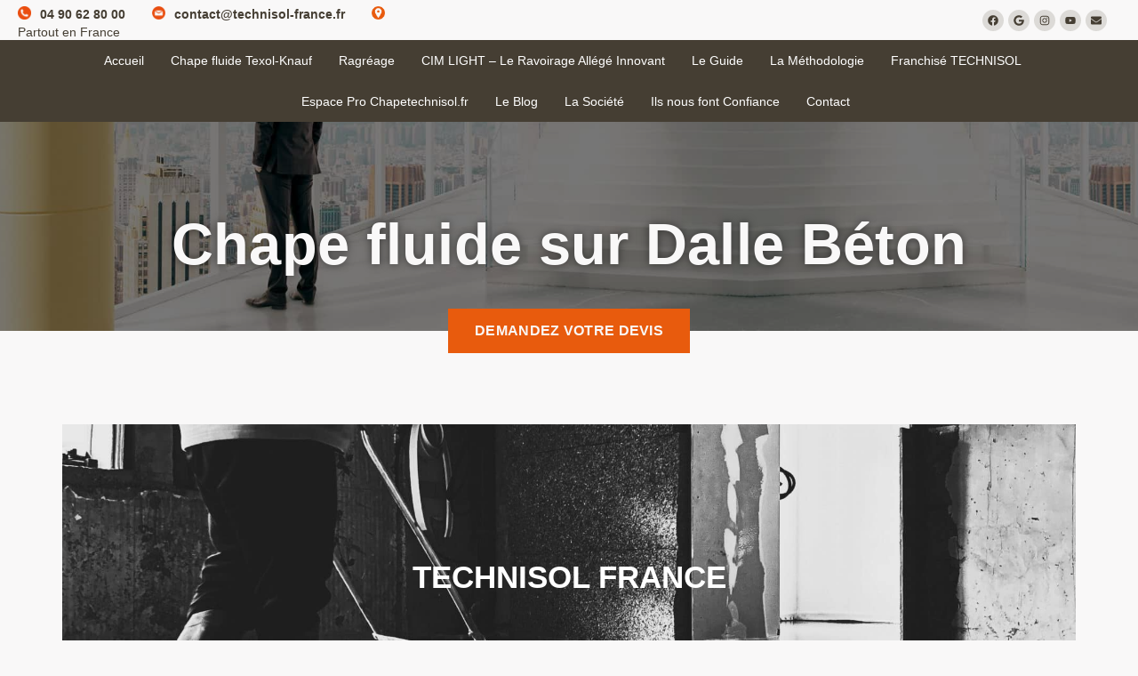

--- FILE ---
content_type: text/html; charset=UTF-8
request_url: https://technisol-france.fr/chape-fluide-dalle-beton/
body_size: 60015
content:
<!doctype html>
<html lang="fr-FR">
<head><meta charset="UTF-8"><script>if(navigator.userAgent.match(/MSIE|Internet Explorer/i)||navigator.userAgent.match(/Trident\/7\..*?rv:11/i)){var href=document.location.href;if(!href.match(/[?&]nowprocket/)){if(href.indexOf("?")==-1){if(href.indexOf("#")==-1){document.location.href=href+"?nowprocket=1"}else{document.location.href=href.replace("#","?nowprocket=1#")}}else{if(href.indexOf("#")==-1){document.location.href=href+"&nowprocket=1"}else{document.location.href=href.replace("#","&nowprocket=1#")}}}}</script><script>(()=>{class RocketLazyLoadScripts{constructor(){this.v="2.0.4",this.userEvents=["keydown","keyup","mousedown","mouseup","mousemove","mouseover","mouseout","touchmove","touchstart","touchend","touchcancel","wheel","click","dblclick","input"],this.attributeEvents=["onblur","onclick","oncontextmenu","ondblclick","onfocus","onmousedown","onmouseenter","onmouseleave","onmousemove","onmouseout","onmouseover","onmouseup","onmousewheel","onscroll","onsubmit"]}async t(){this.i(),this.o(),/iP(ad|hone)/.test(navigator.userAgent)&&this.h(),this.u(),this.l(this),this.m(),this.k(this),this.p(this),this._(),await Promise.all([this.R(),this.L()]),this.lastBreath=Date.now(),this.S(this),this.P(),this.D(),this.O(),this.M(),await this.C(this.delayedScripts.normal),await this.C(this.delayedScripts.defer),await this.C(this.delayedScripts.async),await this.T(),await this.F(),await this.j(),await this.A(),window.dispatchEvent(new Event("rocket-allScriptsLoaded")),this.everythingLoaded=!0,this.lastTouchEnd&&await new Promise(t=>setTimeout(t,500-Date.now()+this.lastTouchEnd)),this.I(),this.H(),this.U(),this.W()}i(){this.CSPIssue=sessionStorage.getItem("rocketCSPIssue"),document.addEventListener("securitypolicyviolation",t=>{this.CSPIssue||"script-src-elem"!==t.violatedDirective||"data"!==t.blockedURI||(this.CSPIssue=!0,sessionStorage.setItem("rocketCSPIssue",!0))},{isRocket:!0})}o(){window.addEventListener("pageshow",t=>{this.persisted=t.persisted,this.realWindowLoadedFired=!0},{isRocket:!0}),window.addEventListener("pagehide",()=>{this.onFirstUserAction=null},{isRocket:!0})}h(){let t;function e(e){t=e}window.addEventListener("touchstart",e,{isRocket:!0}),window.addEventListener("touchend",function i(o){o.changedTouches[0]&&t.changedTouches[0]&&Math.abs(o.changedTouches[0].pageX-t.changedTouches[0].pageX)<10&&Math.abs(o.changedTouches[0].pageY-t.changedTouches[0].pageY)<10&&o.timeStamp-t.timeStamp<200&&(window.removeEventListener("touchstart",e,{isRocket:!0}),window.removeEventListener("touchend",i,{isRocket:!0}),"INPUT"===o.target.tagName&&"text"===o.target.type||(o.target.dispatchEvent(new TouchEvent("touchend",{target:o.target,bubbles:!0})),o.target.dispatchEvent(new MouseEvent("mouseover",{target:o.target,bubbles:!0})),o.target.dispatchEvent(new PointerEvent("click",{target:o.target,bubbles:!0,cancelable:!0,detail:1,clientX:o.changedTouches[0].clientX,clientY:o.changedTouches[0].clientY})),event.preventDefault()))},{isRocket:!0})}q(t){this.userActionTriggered||("mousemove"!==t.type||this.firstMousemoveIgnored?"keyup"===t.type||"mouseover"===t.type||"mouseout"===t.type||(this.userActionTriggered=!0,this.onFirstUserAction&&this.onFirstUserAction()):this.firstMousemoveIgnored=!0),"click"===t.type&&t.preventDefault(),t.stopPropagation(),t.stopImmediatePropagation(),"touchstart"===this.lastEvent&&"touchend"===t.type&&(this.lastTouchEnd=Date.now()),"click"===t.type&&(this.lastTouchEnd=0),this.lastEvent=t.type,t.composedPath&&t.composedPath()[0].getRootNode()instanceof ShadowRoot&&(t.rocketTarget=t.composedPath()[0]),this.savedUserEvents.push(t)}u(){this.savedUserEvents=[],this.userEventHandler=this.q.bind(this),this.userEvents.forEach(t=>window.addEventListener(t,this.userEventHandler,{passive:!1,isRocket:!0})),document.addEventListener("visibilitychange",this.userEventHandler,{isRocket:!0})}U(){this.userEvents.forEach(t=>window.removeEventListener(t,this.userEventHandler,{passive:!1,isRocket:!0})),document.removeEventListener("visibilitychange",this.userEventHandler,{isRocket:!0}),this.savedUserEvents.forEach(t=>{(t.rocketTarget||t.target).dispatchEvent(new window[t.constructor.name](t.type,t))})}m(){const t="return false",e=Array.from(this.attributeEvents,t=>"data-rocket-"+t),i="["+this.attributeEvents.join("],[")+"]",o="[data-rocket-"+this.attributeEvents.join("],[data-rocket-")+"]",s=(e,i,o)=>{o&&o!==t&&(e.setAttribute("data-rocket-"+i,o),e["rocket"+i]=new Function("event",o),e.setAttribute(i,t))};new MutationObserver(t=>{for(const n of t)"attributes"===n.type&&(n.attributeName.startsWith("data-rocket-")||this.everythingLoaded?n.attributeName.startsWith("data-rocket-")&&this.everythingLoaded&&this.N(n.target,n.attributeName.substring(12)):s(n.target,n.attributeName,n.target.getAttribute(n.attributeName))),"childList"===n.type&&n.addedNodes.forEach(t=>{if(t.nodeType===Node.ELEMENT_NODE)if(this.everythingLoaded)for(const i of[t,...t.querySelectorAll(o)])for(const t of i.getAttributeNames())e.includes(t)&&this.N(i,t.substring(12));else for(const e of[t,...t.querySelectorAll(i)])for(const t of e.getAttributeNames())this.attributeEvents.includes(t)&&s(e,t,e.getAttribute(t))})}).observe(document,{subtree:!0,childList:!0,attributeFilter:[...this.attributeEvents,...e]})}I(){this.attributeEvents.forEach(t=>{document.querySelectorAll("[data-rocket-"+t+"]").forEach(e=>{this.N(e,t)})})}N(t,e){const i=t.getAttribute("data-rocket-"+e);i&&(t.setAttribute(e,i),t.removeAttribute("data-rocket-"+e))}k(t){Object.defineProperty(HTMLElement.prototype,"onclick",{get(){return this.rocketonclick||null},set(e){this.rocketonclick=e,this.setAttribute(t.everythingLoaded?"onclick":"data-rocket-onclick","this.rocketonclick(event)")}})}S(t){function e(e,i){let o=e[i];e[i]=null,Object.defineProperty(e,i,{get:()=>o,set(s){t.everythingLoaded?o=s:e["rocket"+i]=o=s}})}e(document,"onreadystatechange"),e(window,"onload"),e(window,"onpageshow");try{Object.defineProperty(document,"readyState",{get:()=>t.rocketReadyState,set(e){t.rocketReadyState=e},configurable:!0}),document.readyState="loading"}catch(t){console.log("WPRocket DJE readyState conflict, bypassing")}}l(t){this.originalAddEventListener=EventTarget.prototype.addEventListener,this.originalRemoveEventListener=EventTarget.prototype.removeEventListener,this.savedEventListeners=[],EventTarget.prototype.addEventListener=function(e,i,o){o&&o.isRocket||!t.B(e,this)&&!t.userEvents.includes(e)||t.B(e,this)&&!t.userActionTriggered||e.startsWith("rocket-")||t.everythingLoaded?t.originalAddEventListener.call(this,e,i,o):(t.savedEventListeners.push({target:this,remove:!1,type:e,func:i,options:o}),"mouseenter"!==e&&"mouseleave"!==e||t.originalAddEventListener.call(this,e,t.savedUserEvents.push,o))},EventTarget.prototype.removeEventListener=function(e,i,o){o&&o.isRocket||!t.B(e,this)&&!t.userEvents.includes(e)||t.B(e,this)&&!t.userActionTriggered||e.startsWith("rocket-")||t.everythingLoaded?t.originalRemoveEventListener.call(this,e,i,o):t.savedEventListeners.push({target:this,remove:!0,type:e,func:i,options:o})}}J(t,e){this.savedEventListeners=this.savedEventListeners.filter(i=>{let o=i.type,s=i.target||window;return e!==o||t!==s||(this.B(o,s)&&(i.type="rocket-"+o),this.$(i),!1)})}H(){EventTarget.prototype.addEventListener=this.originalAddEventListener,EventTarget.prototype.removeEventListener=this.originalRemoveEventListener,this.savedEventListeners.forEach(t=>this.$(t))}$(t){t.remove?this.originalRemoveEventListener.call(t.target,t.type,t.func,t.options):this.originalAddEventListener.call(t.target,t.type,t.func,t.options)}p(t){let e;function i(e){return t.everythingLoaded?e:e.split(" ").map(t=>"load"===t||t.startsWith("load.")?"rocket-jquery-load":t).join(" ")}function o(o){function s(e){const s=o.fn[e];o.fn[e]=o.fn.init.prototype[e]=function(){return this[0]===window&&t.userActionTriggered&&("string"==typeof arguments[0]||arguments[0]instanceof String?arguments[0]=i(arguments[0]):"object"==typeof arguments[0]&&Object.keys(arguments[0]).forEach(t=>{const e=arguments[0][t];delete arguments[0][t],arguments[0][i(t)]=e})),s.apply(this,arguments),this}}if(o&&o.fn&&!t.allJQueries.includes(o)){const e={DOMContentLoaded:[],"rocket-DOMContentLoaded":[]};for(const t in e)document.addEventListener(t,()=>{e[t].forEach(t=>t())},{isRocket:!0});o.fn.ready=o.fn.init.prototype.ready=function(i){function s(){parseInt(o.fn.jquery)>2?setTimeout(()=>i.bind(document)(o)):i.bind(document)(o)}return"function"==typeof i&&(t.realDomReadyFired?!t.userActionTriggered||t.fauxDomReadyFired?s():e["rocket-DOMContentLoaded"].push(s):e.DOMContentLoaded.push(s)),o([])},s("on"),s("one"),s("off"),t.allJQueries.push(o)}e=o}t.allJQueries=[],o(window.jQuery),Object.defineProperty(window,"jQuery",{get:()=>e,set(t){o(t)}})}P(){const t=new Map;document.write=document.writeln=function(e){const i=document.currentScript,o=document.createRange(),s=i.parentElement;let n=t.get(i);void 0===n&&(n=i.nextSibling,t.set(i,n));const c=document.createDocumentFragment();o.setStart(c,0),c.appendChild(o.createContextualFragment(e)),s.insertBefore(c,n)}}async R(){return new Promise(t=>{this.userActionTriggered?t():this.onFirstUserAction=t})}async L(){return new Promise(t=>{document.addEventListener("DOMContentLoaded",()=>{this.realDomReadyFired=!0,t()},{isRocket:!0})})}async j(){return this.realWindowLoadedFired?Promise.resolve():new Promise(t=>{window.addEventListener("load",t,{isRocket:!0})})}M(){this.pendingScripts=[];this.scriptsMutationObserver=new MutationObserver(t=>{for(const e of t)e.addedNodes.forEach(t=>{"SCRIPT"!==t.tagName||t.noModule||t.isWPRocket||this.pendingScripts.push({script:t,promise:new Promise(e=>{const i=()=>{const i=this.pendingScripts.findIndex(e=>e.script===t);i>=0&&this.pendingScripts.splice(i,1),e()};t.addEventListener("load",i,{isRocket:!0}),t.addEventListener("error",i,{isRocket:!0}),setTimeout(i,1e3)})})})}),this.scriptsMutationObserver.observe(document,{childList:!0,subtree:!0})}async F(){await this.X(),this.pendingScripts.length?(await this.pendingScripts[0].promise,await this.F()):this.scriptsMutationObserver.disconnect()}D(){this.delayedScripts={normal:[],async:[],defer:[]},document.querySelectorAll("script[type$=rocketlazyloadscript]").forEach(t=>{t.hasAttribute("data-rocket-src")?t.hasAttribute("async")&&!1!==t.async?this.delayedScripts.async.push(t):t.hasAttribute("defer")&&!1!==t.defer||"module"===t.getAttribute("data-rocket-type")?this.delayedScripts.defer.push(t):this.delayedScripts.normal.push(t):this.delayedScripts.normal.push(t)})}async _(){await this.L();let t=[];document.querySelectorAll("script[type$=rocketlazyloadscript][data-rocket-src]").forEach(e=>{let i=e.getAttribute("data-rocket-src");if(i&&!i.startsWith("data:")){i.startsWith("//")&&(i=location.protocol+i);try{const o=new URL(i).origin;o!==location.origin&&t.push({src:o,crossOrigin:e.crossOrigin||"module"===e.getAttribute("data-rocket-type")})}catch(t){}}}),t=[...new Map(t.map(t=>[JSON.stringify(t),t])).values()],this.Y(t,"preconnect")}async G(t){if(await this.K(),!0!==t.noModule||!("noModule"in HTMLScriptElement.prototype))return new Promise(e=>{let i;function o(){(i||t).setAttribute("data-rocket-status","executed"),e()}try{if(navigator.userAgent.includes("Firefox/")||""===navigator.vendor||this.CSPIssue)i=document.createElement("script"),[...t.attributes].forEach(t=>{let e=t.nodeName;"type"!==e&&("data-rocket-type"===e&&(e="type"),"data-rocket-src"===e&&(e="src"),i.setAttribute(e,t.nodeValue))}),t.text&&(i.text=t.text),t.nonce&&(i.nonce=t.nonce),i.hasAttribute("src")?(i.addEventListener("load",o,{isRocket:!0}),i.addEventListener("error",()=>{i.setAttribute("data-rocket-status","failed-network"),e()},{isRocket:!0}),setTimeout(()=>{i.isConnected||e()},1)):(i.text=t.text,o()),i.isWPRocket=!0,t.parentNode.replaceChild(i,t);else{const i=t.getAttribute("data-rocket-type"),s=t.getAttribute("data-rocket-src");i?(t.type=i,t.removeAttribute("data-rocket-type")):t.removeAttribute("type"),t.addEventListener("load",o,{isRocket:!0}),t.addEventListener("error",i=>{this.CSPIssue&&i.target.src.startsWith("data:")?(console.log("WPRocket: CSP fallback activated"),t.removeAttribute("src"),this.G(t).then(e)):(t.setAttribute("data-rocket-status","failed-network"),e())},{isRocket:!0}),s?(t.fetchPriority="high",t.removeAttribute("data-rocket-src"),t.src=s):t.src="data:text/javascript;base64,"+window.btoa(unescape(encodeURIComponent(t.text)))}}catch(i){t.setAttribute("data-rocket-status","failed-transform"),e()}});t.setAttribute("data-rocket-status","skipped")}async C(t){const e=t.shift();return e?(e.isConnected&&await this.G(e),this.C(t)):Promise.resolve()}O(){this.Y([...this.delayedScripts.normal,...this.delayedScripts.defer,...this.delayedScripts.async],"preload")}Y(t,e){this.trash=this.trash||[];let i=!0;var o=document.createDocumentFragment();t.forEach(t=>{const s=t.getAttribute&&t.getAttribute("data-rocket-src")||t.src;if(s&&!s.startsWith("data:")){const n=document.createElement("link");n.href=s,n.rel=e,"preconnect"!==e&&(n.as="script",n.fetchPriority=i?"high":"low"),t.getAttribute&&"module"===t.getAttribute("data-rocket-type")&&(n.crossOrigin=!0),t.crossOrigin&&(n.crossOrigin=t.crossOrigin),t.integrity&&(n.integrity=t.integrity),t.nonce&&(n.nonce=t.nonce),o.appendChild(n),this.trash.push(n),i=!1}}),document.head.appendChild(o)}W(){this.trash.forEach(t=>t.remove())}async T(){try{document.readyState="interactive"}catch(t){}this.fauxDomReadyFired=!0;try{await this.K(),this.J(document,"readystatechange"),document.dispatchEvent(new Event("rocket-readystatechange")),await this.K(),document.rocketonreadystatechange&&document.rocketonreadystatechange(),await this.K(),this.J(document,"DOMContentLoaded"),document.dispatchEvent(new Event("rocket-DOMContentLoaded")),await this.K(),this.J(window,"DOMContentLoaded"),window.dispatchEvent(new Event("rocket-DOMContentLoaded"))}catch(t){console.error(t)}}async A(){try{document.readyState="complete"}catch(t){}try{await this.K(),this.J(document,"readystatechange"),document.dispatchEvent(new Event("rocket-readystatechange")),await this.K(),document.rocketonreadystatechange&&document.rocketonreadystatechange(),await this.K(),this.J(window,"load"),window.dispatchEvent(new Event("rocket-load")),await this.K(),window.rocketonload&&window.rocketonload(),await this.K(),this.allJQueries.forEach(t=>t(window).trigger("rocket-jquery-load")),await this.K(),this.J(window,"pageshow");const t=new Event("rocket-pageshow");t.persisted=this.persisted,window.dispatchEvent(t),await this.K(),window.rocketonpageshow&&window.rocketonpageshow({persisted:this.persisted})}catch(t){console.error(t)}}async K(){Date.now()-this.lastBreath>45&&(await this.X(),this.lastBreath=Date.now())}async X(){return document.hidden?new Promise(t=>setTimeout(t)):new Promise(t=>requestAnimationFrame(t))}B(t,e){return e===document&&"readystatechange"===t||(e===document&&"DOMContentLoaded"===t||(e===window&&"DOMContentLoaded"===t||(e===window&&"load"===t||e===window&&"pageshow"===t)))}static run(){(new RocketLazyLoadScripts).t()}}RocketLazyLoadScripts.run()})();</script>
	
	<meta name="viewport" content="width=device-width, initial-scale=1">
	<link rel="profile" href="https://gmpg.org/xfn/11">
	<meta name='robots' content='index, follow, max-image-preview:large, max-snippet:-1, max-video-preview:-1' />
<script type="rocketlazyloadscript" data-minify="1" id="cookieyes" data-rocket-type="text/javascript" data-rocket-src="https://technisol-france.fr/wp-content/cache/min/1/client_data/b05c1d50d425acbf024f3c38/script.js?ver=1753272956" data-rocket-defer defer></script>
	<!-- This site is optimized with the Yoast SEO plugin v26.6 - https://yoast.com/wordpress/plugins/seo/ -->
	<title>Chape fluide sur Dalle Béton - Technisol France : chape fluide</title>
<link data-rocket-prefetch href="https://www.gstatic.com" rel="dns-prefetch">
<link data-rocket-prefetch href="https://www.googletagmanager.com" rel="dns-prefetch">
<link data-rocket-prefetch href="" rel="dns-prefetch">
<link data-rocket-prefetch href="https://cdn-cookieyes.com" rel="dns-prefetch">
<link data-rocket-prefetch href="https://www.google.com" rel="dns-prefetch">
<style id="wpr-usedcss">img:is([sizes=auto i],[sizes^="auto," i]){contain-intrinsic-size:3000px 1500px}img.emoji{display:inline!important;border:none!important;box-shadow:none!important;height:1em!important;width:1em!important;margin:0 .07em!important;vertical-align:-.1em!important;background:0 0!important;padding:0!important}:root{--wp--preset--aspect-ratio--square:1;--wp--preset--aspect-ratio--4-3:4/3;--wp--preset--aspect-ratio--3-4:3/4;--wp--preset--aspect-ratio--3-2:3/2;--wp--preset--aspect-ratio--2-3:2/3;--wp--preset--aspect-ratio--16-9:16/9;--wp--preset--aspect-ratio--9-16:9/16;--wp--preset--color--black:#000000;--wp--preset--color--cyan-bluish-gray:#abb8c3;--wp--preset--color--white:#ffffff;--wp--preset--color--pale-pink:#f78da7;--wp--preset--color--vivid-red:#cf2e2e;--wp--preset--color--luminous-vivid-orange:#ff6900;--wp--preset--color--luminous-vivid-amber:#fcb900;--wp--preset--color--light-green-cyan:#7bdcb5;--wp--preset--color--vivid-green-cyan:#00d084;--wp--preset--color--pale-cyan-blue:#8ed1fc;--wp--preset--color--vivid-cyan-blue:#0693e3;--wp--preset--color--vivid-purple:#9b51e0;--wp--preset--gradient--vivid-cyan-blue-to-vivid-purple:linear-gradient(135deg,rgba(6, 147, 227, 1) 0%,rgb(155, 81, 224) 100%);--wp--preset--gradient--light-green-cyan-to-vivid-green-cyan:linear-gradient(135deg,rgb(122, 220, 180) 0%,rgb(0, 208, 130) 100%);--wp--preset--gradient--luminous-vivid-amber-to-luminous-vivid-orange:linear-gradient(135deg,rgba(252, 185, 0, 1) 0%,rgba(255, 105, 0, 1) 100%);--wp--preset--gradient--luminous-vivid-orange-to-vivid-red:linear-gradient(135deg,rgba(255, 105, 0, 1) 0%,rgb(207, 46, 46) 100%);--wp--preset--gradient--very-light-gray-to-cyan-bluish-gray:linear-gradient(135deg,rgb(238, 238, 238) 0%,rgb(169, 184, 195) 100%);--wp--preset--gradient--cool-to-warm-spectrum:linear-gradient(135deg,rgb(74, 234, 220) 0%,rgb(151, 120, 209) 20%,rgb(207, 42, 186) 40%,rgb(238, 44, 130) 60%,rgb(251, 105, 98) 80%,rgb(254, 248, 76) 100%);--wp--preset--gradient--blush-light-purple:linear-gradient(135deg,rgb(255, 206, 236) 0%,rgb(152, 150, 240) 100%);--wp--preset--gradient--blush-bordeaux:linear-gradient(135deg,rgb(254, 205, 165) 0%,rgb(254, 45, 45) 50%,rgb(107, 0, 62) 100%);--wp--preset--gradient--luminous-dusk:linear-gradient(135deg,rgb(255, 203, 112) 0%,rgb(199, 81, 192) 50%,rgb(65, 88, 208) 100%);--wp--preset--gradient--pale-ocean:linear-gradient(135deg,rgb(255, 245, 203) 0%,rgb(182, 227, 212) 50%,rgb(51, 167, 181) 100%);--wp--preset--gradient--electric-grass:linear-gradient(135deg,rgb(202, 248, 128) 0%,rgb(113, 206, 126) 100%);--wp--preset--gradient--midnight:linear-gradient(135deg,rgb(2, 3, 129) 0%,rgb(40, 116, 252) 100%);--wp--preset--font-size--small:13px;--wp--preset--font-size--medium:20px;--wp--preset--font-size--large:36px;--wp--preset--font-size--x-large:42px;--wp--preset--spacing--20:0.44rem;--wp--preset--spacing--30:0.67rem;--wp--preset--spacing--40:1rem;--wp--preset--spacing--50:1.5rem;--wp--preset--spacing--60:2.25rem;--wp--preset--spacing--70:3.38rem;--wp--preset--spacing--80:5.06rem;--wp--preset--shadow--natural:6px 6px 9px rgba(0, 0, 0, .2);--wp--preset--shadow--deep:12px 12px 50px rgba(0, 0, 0, .4);--wp--preset--shadow--sharp:6px 6px 0px rgba(0, 0, 0, .2);--wp--preset--shadow--outlined:6px 6px 0px -3px rgba(255, 255, 255, 1),6px 6px rgba(0, 0, 0, 1);--wp--preset--shadow--crisp:6px 6px 0px rgba(0, 0, 0, 1)}:where(.is-layout-flex){gap:.5em}:where(.is-layout-grid){gap:.5em}:where(.wp-block-post-template.is-layout-flex){gap:1.25em}:where(.wp-block-post-template.is-layout-grid){gap:1.25em}:where(.wp-block-columns.is-layout-flex){gap:2em}:where(.wp-block-columns.is-layout-grid){gap:2em}:root :where(.wp-block-pullquote){font-size:1.5em;line-height:1.6}html{line-height:1.15;-webkit-text-size-adjust:100%}*,:after,:before{box-sizing:border-box}body{margin:0;font-family:-apple-system,BlinkMacSystemFont,'Segoe UI',Roboto,'Helvetica Neue',Arial,'Noto Sans',sans-serif,'Apple Color Emoji','Segoe UI Emoji','Segoe UI Symbol','Noto Color Emoji';font-size:1rem;font-weight:400;line-height:1.5;color:#333;background-color:#fff;-webkit-font-smoothing:antialiased;-moz-osx-font-smoothing:grayscale}h1,h2,h3,h6{margin-block-start:.5rem;margin-block-end:1rem;font-family:inherit;font-weight:500;line-height:1.2;color:inherit}h1{font-size:2.5rem}h2{font-size:2rem}h3{font-size:1.75rem}h6{font-size:1rem}p{margin-block-start:0;margin-block-end:.9rem}hr{box-sizing:content-box;height:0;overflow:visible}a{background-color:transparent;text-decoration:none;color:#c36}a:active,a:hover{color:#336}a:not([href]):not([tabindex]),a:not([href]):not([tabindex]):focus,a:not([href]):not([tabindex]):hover{color:inherit;text-decoration:none}a:not([href]):not([tabindex]):focus{outline:0}b,strong{font-weight:bolder}code{font-family:monospace,monospace;font-size:1em}sub{font-size:75%;line-height:0;position:relative;vertical-align:baseline}sub{bottom:-.25em}img{border-style:none;height:auto;max-width:100%}summary{display:list-item}[hidden],template{display:none}@media print{*,:after,:before{background:0 0!important;color:#000!important;box-shadow:none!important;text-shadow:none!important}a,a:visited{text-decoration:underline}a[href]:after{content:" (" attr(href) ")"}a[href^="#"]:after,a[href^="javascript:"]:after{content:""}img,tr{-moz-column-break-inside:avoid;break-inside:avoid}h2,h3,p{orphans:3;widows:3}h2,h3{-moz-column-break-after:avoid;break-after:avoid}}label{display:inline-block;line-height:1;vertical-align:middle}button,input,optgroup,select,textarea{font-family:inherit;font-size:1rem;line-height:1.5;margin:0}input[type=email],input[type=number],input[type=password],input[type=search],input[type=tel],input[type=text],input[type=url],select,textarea{width:100%;border:1px solid #666;border-radius:3px;padding:.5rem 1rem;transition:all .3s}input[type=email]:focus,input[type=number]:focus,input[type=password]:focus,input[type=search]:focus,input[type=tel]:focus,input[type=text]:focus,input[type=url]:focus,select:focus,textarea:focus{border-color:#333}button,input{overflow:visible}button,select{text-transform:none}[type=button],[type=submit],button{width:auto;-webkit-appearance:button}[type=button],[type=submit],button{display:inline-block;font-weight:400;color:#c36;text-align:center;white-space:nowrap;-webkit-user-select:none;-moz-user-select:none;user-select:none;background-color:transparent;border:1px solid #c36;padding:.5rem 1rem;font-size:1rem;border-radius:3px;transition:all .3s}[type=button]:focus:not(:focus-visible),[type=submit]:focus:not(:focus-visible),button:focus:not(:focus-visible){outline:0}[type=button]:focus,[type=button]:hover,[type=submit]:focus,[type=submit]:hover,button:focus,button:hover{color:#fff;background-color:#c36;text-decoration:none}[type=button]:not(:disabled),[type=submit]:not(:disabled),button:not(:disabled){cursor:pointer}fieldset{padding:.35em .75em .625em}legend{box-sizing:border-box;color:inherit;display:table;max-width:100%;padding:0;white-space:normal}progress{vertical-align:baseline}textarea{overflow:auto;resize:vertical}[type=checkbox],[type=radio]{box-sizing:border-box;padding:0}[type=number]::-webkit-inner-spin-button,[type=number]::-webkit-outer-spin-button{height:auto}[type=search]{-webkit-appearance:textfield;outline-offset:-2px}[type=search]::-webkit-search-decoration{-webkit-appearance:none}::-webkit-file-upload-button{-webkit-appearance:button;font:inherit}select{display:block}table{background-color:transparent;width:100%;margin-block-end:15px;font-size:.9em;border-spacing:0;border-collapse:collapse}table tbody+tbody{border-block-start:2px solid hsla(0,0%,50.2%,.5019607843)}dd,dl,dt,li,ul{margin-block-start:0;margin-block-end:0;border:0;outline:0;font-size:100%;vertical-align:baseline;background:0 0}.sticky{position:relative;display:block}.hide{display:none!important}.screen-reader-text{clip:rect(1px,1px,1px,1px);height:1px;overflow:hidden;position:absolute!important;width:1px;word-wrap:normal!important}.screen-reader-text:focus{background-color:#eee;clip:auto!important;clip-path:none;color:#333;display:block;font-size:1rem;height:auto;left:5px;line-height:normal;padding:12px 24px;text-decoration:none;top:5px;width:auto;z-index:100000}#comments .comment{position:relative}#comments .reply{font-size:11px;line-height:1}.site-header:not(.dynamic-header){margin-inline-start:auto;margin-inline-end:auto;width:100%}@media (max-width:575px){.site-header:not(.dynamic-header){padding-inline-start:10px;padding-inline-end:10px}}@media (min-width:576px){.site-header:not(.dynamic-header){max-width:500px}}@media (min-width:768px){.site-header:not(.dynamic-header){max-width:600px}}@media (min-width:992px){.site-header:not(.dynamic-header){max-width:800px}}@media (min-width:1200px){.site-header:not(.dynamic-header){max-width:1140px}}.site-header+.elementor{min-height:calc(100vh - 320px)}.site-header{display:flex;flex-wrap:wrap;justify-content:space-between;padding-block-start:1rem;padding-block-end:1rem;position:relative}.site-navigation-toggle-holder{display:flex;align-items:center;padding:8px 15px}.site-navigation-toggle-holder .site-navigation-toggle{display:flex;align-items:center;justify-content:center;padding:.5rem;cursor:pointer;border:0 solid;border-radius:3px;background-color:rgba(0,0,0,.05);color:#494c4f}.site-navigation-dropdown{margin-block-start:10px;transition:max-height .3s,transform .3s;transform-origin:top;position:absolute;bottom:0;left:0;z-index:10000;width:100%}.site-navigation-toggle-holder:not(.elementor-active)+.site-navigation-dropdown{transform:scaleY(0);max-height:0}.site-navigation-toggle-holder.elementor-active+.site-navigation-dropdown{transform:scaleY(1);max-height:100vh}.site-navigation-dropdown ul{padding:0}.site-navigation-dropdown ul.menu{position:absolute;width:100%;padding:0;margin:0;background:#fff}.site-navigation-dropdown ul.menu li{display:block;width:100%;position:relative}.site-navigation-dropdown ul.menu li a{display:block;padding:20px;background:#fff;color:#55595c;box-shadow:inset 0 -1px 0 rgba(0,0,0,.1019607843)}.site-navigation-dropdown ul.menu li.current-menu-item a{color:#fff;background:#55595c}.site-navigation-dropdown ul.menu>li li{transition:max-height .3s,transform .3s;transform-origin:top;transform:scaleY(0);max-height:0}.site-navigation-dropdown ul.menu li.elementor-active>ul>li{transform:scaleY(1);max-height:100vh}.dialog-widget-content{background-color:var(--e-a-bg-default);position:absolute;border-radius:3px;box-shadow:2px 8px 23px 3px rgba(0,0,0,.2);overflow:hidden}.dialog-message{line-height:1.5;box-sizing:border-box}.dialog-close-button{cursor:pointer;position:absolute;margin-block-start:15px;right:15px;color:var(--e-a-color-txt);font-size:15px;line-height:1;transition:var(--e-a-transition-hover)}.dialog-close-button:hover{color:var(--e-a-color-txt-hover)}.dialog-prevent-scroll{overflow:hidden;max-height:100vh}.dialog-type-lightbox{position:fixed;height:100%;width:100%;bottom:0;left:0;background-color:rgba(0,0,0,.8);z-index:9999;-webkit-user-select:none;-moz-user-select:none;user-select:none}.dialog-type-alert .dialog-widget-content,.dialog-type-confirm .dialog-widget-content{margin:auto;width:400px;padding:20px}.dialog-type-alert .dialog-header,.dialog-type-confirm .dialog-header{font-size:15px;font-weight:500}.dialog-type-alert .dialog-header:after,.dialog-type-confirm .dialog-header:after{content:"";display:block;border-block-end:var(--e-a-border);padding-block-end:10px;margin-block-end:10px;margin-inline-start:-20px;margin-inline-end:-20px}.dialog-type-alert .dialog-message,.dialog-type-confirm .dialog-message{min-height:50px}.dialog-type-alert .dialog-buttons-wrapper,.dialog-type-confirm .dialog-buttons-wrapper{padding-block-start:10px;display:flex;justify-content:flex-end;gap:15px}.dialog-type-alert .dialog-buttons-wrapper .dialog-button,.dialog-type-confirm .dialog-buttons-wrapper .dialog-button{font-size:12px;font-weight:500;line-height:1.2;padding:8px 16px;outline:0;border:none;border-radius:var(--e-a-border-radius);background-color:var(--e-a-btn-bg);color:var(--e-a-btn-color-invert);transition:var(--e-a-transition-hover)}.dialog-type-alert .dialog-buttons-wrapper .dialog-button:hover,.dialog-type-confirm .dialog-buttons-wrapper .dialog-button:hover{border:none}.dialog-type-alert .dialog-buttons-wrapper .dialog-button:focus,.dialog-type-alert .dialog-buttons-wrapper .dialog-button:hover,.dialog-type-confirm .dialog-buttons-wrapper .dialog-button:focus,.dialog-type-confirm .dialog-buttons-wrapper .dialog-button:hover{background-color:var(--e-a-btn-bg-hover);color:var(--e-a-btn-color-invert)}.dialog-type-alert .dialog-buttons-wrapper .dialog-button:active,.dialog-type-confirm .dialog-buttons-wrapper .dialog-button:active{background-color:var(--e-a-btn-bg-active)}.dialog-type-alert .dialog-buttons-wrapper .dialog-button:not([disabled]),.dialog-type-confirm .dialog-buttons-wrapper .dialog-button:not([disabled]){cursor:pointer}.dialog-type-alert .dialog-buttons-wrapper .dialog-button:disabled,.dialog-type-confirm .dialog-buttons-wrapper .dialog-button:disabled{background-color:var(--e-a-btn-bg-disabled);color:var(--e-a-btn-color-disabled)}.dialog-type-alert .dialog-buttons-wrapper .dialog-button:not(.elementor-button-state) .elementor-state-icon,.dialog-type-confirm .dialog-buttons-wrapper .dialog-button:not(.elementor-button-state) .elementor-state-icon{display:none}.dialog-type-alert .dialog-buttons-wrapper .dialog-button.dialog-cancel,.dialog-type-alert .dialog-buttons-wrapper .dialog-button.e-btn-txt,.dialog-type-confirm .dialog-buttons-wrapper .dialog-button.dialog-cancel,.dialog-type-confirm .dialog-buttons-wrapper .dialog-button.e-btn-txt{background:0 0;color:var(--e-a-color-txt)}.dialog-type-alert .dialog-buttons-wrapper .dialog-button.dialog-cancel:focus,.dialog-type-alert .dialog-buttons-wrapper .dialog-button.dialog-cancel:hover,.dialog-type-alert .dialog-buttons-wrapper .dialog-button.e-btn-txt:focus,.dialog-type-alert .dialog-buttons-wrapper .dialog-button.e-btn-txt:hover,.dialog-type-confirm .dialog-buttons-wrapper .dialog-button.dialog-cancel:focus,.dialog-type-confirm .dialog-buttons-wrapper .dialog-button.dialog-cancel:hover,.dialog-type-confirm .dialog-buttons-wrapper .dialog-button.e-btn-txt:focus,.dialog-type-confirm .dialog-buttons-wrapper .dialog-button.e-btn-txt:hover{background:var(--e-a-bg-hover);color:var(--e-a-color-txt-hover)}.dialog-type-alert .dialog-buttons-wrapper .dialog-button.dialog-cancel:disabled,.dialog-type-alert .dialog-buttons-wrapper .dialog-button.e-btn-txt:disabled,.dialog-type-confirm .dialog-buttons-wrapper .dialog-button.dialog-cancel:disabled,.dialog-type-confirm .dialog-buttons-wrapper .dialog-button.e-btn-txt:disabled{background:0 0;color:var(--e-a-color-txt-disabled)}.dialog-type-alert .dialog-buttons-wrapper .dialog-button.e-btn-txt-border,.dialog-type-confirm .dialog-buttons-wrapper .dialog-button.e-btn-txt-border{border:1px solid var(--e-a-color-txt-muted)}.dialog-type-alert .dialog-buttons-wrapper .dialog-button.e-success,.dialog-type-alert .dialog-buttons-wrapper .dialog-button.elementor-button-success,.dialog-type-confirm .dialog-buttons-wrapper .dialog-button.e-success,.dialog-type-confirm .dialog-buttons-wrapper .dialog-button.elementor-button-success{background-color:var(--e-a-btn-bg-success)}.dialog-type-alert .dialog-buttons-wrapper .dialog-button.e-success:focus,.dialog-type-alert .dialog-buttons-wrapper .dialog-button.e-success:hover,.dialog-type-alert .dialog-buttons-wrapper .dialog-button.elementor-button-success:focus,.dialog-type-alert .dialog-buttons-wrapper .dialog-button.elementor-button-success:hover,.dialog-type-confirm .dialog-buttons-wrapper .dialog-button.e-success:focus,.dialog-type-confirm .dialog-buttons-wrapper .dialog-button.e-success:hover,.dialog-type-confirm .dialog-buttons-wrapper .dialog-button.elementor-button-success:focus,.dialog-type-confirm .dialog-buttons-wrapper .dialog-button.elementor-button-success:hover{background-color:var(--e-a-btn-bg-success-hover)}.dialog-type-alert .dialog-buttons-wrapper .dialog-button.dialog-ok,.dialog-type-alert .dialog-buttons-wrapper .dialog-button.dialog-take_over,.dialog-type-alert .dialog-buttons-wrapper .dialog-button.e-primary,.dialog-type-confirm .dialog-buttons-wrapper .dialog-button.dialog-ok,.dialog-type-confirm .dialog-buttons-wrapper .dialog-button.dialog-take_over,.dialog-type-confirm .dialog-buttons-wrapper .dialog-button.e-primary{background-color:var(--e-a-btn-bg-primary);color:var(--e-a-btn-color)}.dialog-type-alert .dialog-buttons-wrapper .dialog-button.dialog-ok:focus,.dialog-type-alert .dialog-buttons-wrapper .dialog-button.dialog-ok:hover,.dialog-type-alert .dialog-buttons-wrapper .dialog-button.dialog-take_over:focus,.dialog-type-alert .dialog-buttons-wrapper .dialog-button.dialog-take_over:hover,.dialog-type-alert .dialog-buttons-wrapper .dialog-button.e-primary:focus,.dialog-type-alert .dialog-buttons-wrapper .dialog-button.e-primary:hover,.dialog-type-confirm .dialog-buttons-wrapper .dialog-button.dialog-ok:focus,.dialog-type-confirm .dialog-buttons-wrapper .dialog-button.dialog-ok:hover,.dialog-type-confirm .dialog-buttons-wrapper .dialog-button.dialog-take_over:focus,.dialog-type-confirm .dialog-buttons-wrapper .dialog-button.dialog-take_over:hover,.dialog-type-confirm .dialog-buttons-wrapper .dialog-button.e-primary:focus,.dialog-type-confirm .dialog-buttons-wrapper .dialog-button.e-primary:hover{background-color:var(--e-a-btn-bg-primary-hover);color:var(--e-a-btn-color)}.dialog-type-alert .dialog-buttons-wrapper .dialog-button.dialog-cancel.dialog-take_over,.dialog-type-alert .dialog-buttons-wrapper .dialog-button.dialog-ok.dialog-cancel,.dialog-type-alert .dialog-buttons-wrapper .dialog-button.e-btn-txt.dialog-ok,.dialog-type-alert .dialog-buttons-wrapper .dialog-button.e-btn-txt.dialog-take_over,.dialog-type-alert .dialog-buttons-wrapper .dialog-button.e-primary.dialog-cancel,.dialog-type-alert .dialog-buttons-wrapper .dialog-button.e-primary.e-btn-txt,.dialog-type-confirm .dialog-buttons-wrapper .dialog-button.dialog-cancel.dialog-take_over,.dialog-type-confirm .dialog-buttons-wrapper .dialog-button.dialog-ok.dialog-cancel,.dialog-type-confirm .dialog-buttons-wrapper .dialog-button.e-btn-txt.dialog-ok,.dialog-type-confirm .dialog-buttons-wrapper .dialog-button.e-btn-txt.dialog-take_over,.dialog-type-confirm .dialog-buttons-wrapper .dialog-button.e-primary.dialog-cancel,.dialog-type-confirm .dialog-buttons-wrapper .dialog-button.e-primary.e-btn-txt{background:0 0;color:var(--e-a-color-primary-bold)}.dialog-type-alert .dialog-buttons-wrapper .dialog-button.dialog-cancel.dialog-take_over:focus,.dialog-type-alert .dialog-buttons-wrapper .dialog-button.dialog-cancel.dialog-take_over:hover,.dialog-type-alert .dialog-buttons-wrapper .dialog-button.dialog-ok.dialog-cancel:focus,.dialog-type-alert .dialog-buttons-wrapper .dialog-button.dialog-ok.dialog-cancel:hover,.dialog-type-alert .dialog-buttons-wrapper .dialog-button.e-btn-txt.dialog-ok:focus,.dialog-type-alert .dialog-buttons-wrapper .dialog-button.e-btn-txt.dialog-ok:hover,.dialog-type-alert .dialog-buttons-wrapper .dialog-button.e-btn-txt.dialog-take_over:focus,.dialog-type-alert .dialog-buttons-wrapper .dialog-button.e-btn-txt.dialog-take_over:hover,.dialog-type-alert .dialog-buttons-wrapper .dialog-button.e-primary.dialog-cancel:focus,.dialog-type-alert .dialog-buttons-wrapper .dialog-button.e-primary.dialog-cancel:hover,.dialog-type-alert .dialog-buttons-wrapper .dialog-button.e-primary.e-btn-txt:focus,.dialog-type-alert .dialog-buttons-wrapper .dialog-button.e-primary.e-btn-txt:hover,.dialog-type-confirm .dialog-buttons-wrapper .dialog-button.dialog-cancel.dialog-take_over:focus,.dialog-type-confirm .dialog-buttons-wrapper .dialog-button.dialog-cancel.dialog-take_over:hover,.dialog-type-confirm .dialog-buttons-wrapper .dialog-button.dialog-ok.dialog-cancel:focus,.dialog-type-confirm .dialog-buttons-wrapper .dialog-button.dialog-ok.dialog-cancel:hover,.dialog-type-confirm .dialog-buttons-wrapper .dialog-button.e-btn-txt.dialog-ok:focus,.dialog-type-confirm .dialog-buttons-wrapper .dialog-button.e-btn-txt.dialog-ok:hover,.dialog-type-confirm .dialog-buttons-wrapper .dialog-button.e-btn-txt.dialog-take_over:focus,.dialog-type-confirm .dialog-buttons-wrapper .dialog-button.e-btn-txt.dialog-take_over:hover,.dialog-type-confirm .dialog-buttons-wrapper .dialog-button.e-primary.dialog-cancel:focus,.dialog-type-confirm .dialog-buttons-wrapper .dialog-button.e-primary.dialog-cancel:hover,.dialog-type-confirm .dialog-buttons-wrapper .dialog-button.e-primary.e-btn-txt:focus,.dialog-type-confirm .dialog-buttons-wrapper .dialog-button.e-primary.e-btn-txt:hover{background:var(--e-a-bg-primary)}.dialog-type-alert .dialog-buttons-wrapper .dialog-button.e-accent,.dialog-type-alert .dialog-buttons-wrapper .dialog-button.go-pro,.dialog-type-confirm .dialog-buttons-wrapper .dialog-button.e-accent,.dialog-type-confirm .dialog-buttons-wrapper .dialog-button.go-pro{background-color:var(--e-a-btn-bg-accent)}.dialog-type-alert .dialog-buttons-wrapper .dialog-button.e-accent:focus,.dialog-type-alert .dialog-buttons-wrapper .dialog-button.e-accent:hover,.dialog-type-alert .dialog-buttons-wrapper .dialog-button.go-pro:focus,.dialog-type-alert .dialog-buttons-wrapper .dialog-button.go-pro:hover,.dialog-type-confirm .dialog-buttons-wrapper .dialog-button.e-accent:focus,.dialog-type-confirm .dialog-buttons-wrapper .dialog-button.e-accent:hover,.dialog-type-confirm .dialog-buttons-wrapper .dialog-button.go-pro:focus,.dialog-type-confirm .dialog-buttons-wrapper .dialog-button.go-pro:hover{background-color:var(--e-a-btn-bg-accent-hover)}.dialog-type-alert .dialog-buttons-wrapper .dialog-button.e-accent:active,.dialog-type-alert .dialog-buttons-wrapper .dialog-button.go-pro:active,.dialog-type-confirm .dialog-buttons-wrapper .dialog-button.e-accent:active,.dialog-type-confirm .dialog-buttons-wrapper .dialog-button.go-pro:active{background-color:var(--e-a-btn-bg-accent-active)}.dialog-type-alert .dialog-buttons-wrapper .dialog-button.e-info,.dialog-type-alert .dialog-buttons-wrapper .dialog-button.elementor-button-info,.dialog-type-confirm .dialog-buttons-wrapper .dialog-button.e-info,.dialog-type-confirm .dialog-buttons-wrapper .dialog-button.elementor-button-info{background-color:var(--e-a-btn-bg-info)}.dialog-type-alert .dialog-buttons-wrapper .dialog-button.e-info:focus,.dialog-type-alert .dialog-buttons-wrapper .dialog-button.e-info:hover,.dialog-type-alert .dialog-buttons-wrapper .dialog-button.elementor-button-info:focus,.dialog-type-alert .dialog-buttons-wrapper .dialog-button.elementor-button-info:hover,.dialog-type-confirm .dialog-buttons-wrapper .dialog-button.e-info:focus,.dialog-type-confirm .dialog-buttons-wrapper .dialog-button.e-info:hover,.dialog-type-confirm .dialog-buttons-wrapper .dialog-button.elementor-button-info:focus,.dialog-type-confirm .dialog-buttons-wrapper .dialog-button.elementor-button-info:hover{background-color:var(--e-a-btn-bg-info-hover)}.dialog-type-alert .dialog-buttons-wrapper .dialog-button.e-warning,.dialog-type-alert .dialog-buttons-wrapper .dialog-button.elementor-button-warning,.dialog-type-confirm .dialog-buttons-wrapper .dialog-button.e-warning,.dialog-type-confirm .dialog-buttons-wrapper .dialog-button.elementor-button-warning{background-color:var(--e-a-btn-bg-warning)}.dialog-type-alert .dialog-buttons-wrapper .dialog-button.e-warning:focus,.dialog-type-alert .dialog-buttons-wrapper .dialog-button.e-warning:hover,.dialog-type-alert .dialog-buttons-wrapper .dialog-button.elementor-button-warning:focus,.dialog-type-alert .dialog-buttons-wrapper .dialog-button.elementor-button-warning:hover,.dialog-type-confirm .dialog-buttons-wrapper .dialog-button.e-warning:focus,.dialog-type-confirm .dialog-buttons-wrapper .dialog-button.e-warning:hover,.dialog-type-confirm .dialog-buttons-wrapper .dialog-button.elementor-button-warning:focus,.dialog-type-confirm .dialog-buttons-wrapper .dialog-button.elementor-button-warning:hover{background-color:var(--e-a-btn-bg-warning-hover)}.dialog-type-alert .dialog-buttons-wrapper .dialog-button.e-danger,.dialog-type-alert .dialog-buttons-wrapper .dialog-button.elementor-button-danger,.dialog-type-confirm .dialog-buttons-wrapper .dialog-button.e-danger,.dialog-type-confirm .dialog-buttons-wrapper .dialog-button.elementor-button-danger{background-color:var(--e-a-btn-bg-danger)}.dialog-type-alert .dialog-buttons-wrapper .dialog-button.e-danger:focus,.dialog-type-alert .dialog-buttons-wrapper .dialog-button.e-danger:hover,.dialog-type-alert .dialog-buttons-wrapper .dialog-button.elementor-button-danger:focus,.dialog-type-alert .dialog-buttons-wrapper .dialog-button.elementor-button-danger:hover,.dialog-type-confirm .dialog-buttons-wrapper .dialog-button.e-danger:focus,.dialog-type-confirm .dialog-buttons-wrapper .dialog-button.e-danger:hover,.dialog-type-confirm .dialog-buttons-wrapper .dialog-button.elementor-button-danger:focus,.dialog-type-confirm .dialog-buttons-wrapper .dialog-button.elementor-button-danger:hover{background-color:var(--e-a-btn-bg-danger-hover)}.dialog-type-alert .dialog-buttons-wrapper .dialog-button i,.dialog-type-confirm .dialog-buttons-wrapper .dialog-button i{margin-inline-end:5px}.dialog-type-alert .dialog-buttons-wrapper .dialog-button:focus,.dialog-type-alert .dialog-buttons-wrapper .dialog-button:hover,.dialog-type-alert .dialog-buttons-wrapper .dialog-button:visited,.dialog-type-confirm .dialog-buttons-wrapper .dialog-button:focus,.dialog-type-confirm .dialog-buttons-wrapper .dialog-button:hover,.dialog-type-confirm .dialog-buttons-wrapper .dialog-button:visited{color:initial}.flatpickr-calendar{width:280px}.elementor-screen-only,.screen-reader-text,.screen-reader-text span{position:absolute;top:-10000em;width:1px;height:1px;margin:-1px;padding:0;overflow:hidden;clip:rect(0,0,0,0);border:0}.elementor *,.elementor :after,.elementor :before{box-sizing:border-box}.elementor a{box-shadow:none;text-decoration:none}.elementor hr{margin:0;background-color:transparent}.elementor img{height:auto;max-width:100%;border:none;border-radius:0;box-shadow:none}.elementor .elementor-widget:not(.elementor-widget-text-editor):not(.elementor-widget-theme-post-content) figure{margin:0}.elementor iframe,.elementor object,.elementor video{max-width:100%;width:100%;margin:0;line-height:1;border:none}.elementor .elementor-background-video-container{height:100%;width:100%;top:0;left:0;position:absolute;overflow:hidden;z-index:0;direction:ltr}.elementor .elementor-background-video-container{transition:opacity 1s;pointer-events:none}.elementor .elementor-background-video-container.elementor-loading{opacity:0}.elementor .elementor-background-video-embed{max-width:none}.elementor .elementor-background-video-embed,.elementor .elementor-background-video-hosted{position:absolute;top:50%;left:50%;transform:translate(-50%,-50%)}.elementor .elementor-background-overlay,.elementor .elementor-background-slideshow{height:100%;width:100%;top:0;left:0;position:absolute}.elementor .elementor-background-slideshow{z-index:0}.elementor .elementor-background-slideshow__slide__image{width:100%;height:100%;background-position:50%;background-size:cover}.elementor-widget-wrap .elementor-element.elementor-widget__width-auto,.elementor-widget-wrap .elementor-element.elementor-widget__width-initial{max-width:100%}.elementor-element{--flex-direction:initial;--flex-wrap:initial;--justify-content:initial;--align-items:initial;--align-content:initial;--gap:initial;--flex-basis:initial;--flex-grow:initial;--flex-shrink:initial;--order:initial;--align-self:initial;flex-basis:var(--flex-basis);flex-grow:var(--flex-grow);flex-shrink:var(--flex-shrink);order:var(--order);align-self:var(--align-self)}.elementor-element:where(.e-con-full,.elementor-widget){flex-direction:var(--flex-direction);flex-wrap:var(--flex-wrap);justify-content:var(--justify-content);align-items:var(--align-items);align-content:var(--align-content);gap:var(--gap)}.elementor-invisible{visibility:hidden}.elementor-align-center{text-align:center}.elementor-align-center .elementor-button{width:auto}.elementor-align-left{text-align:left}.elementor-align-left .elementor-button{width:auto}.elementor-align-justify .elementor-button{width:100%}.elementor-ken-burns{transition-property:transform;transition-duration:10s;transition-timing-function:linear}.elementor-ken-burns--out{transform:scale(1.3)}.elementor-ken-burns--active{transition-duration:20s}.elementor-ken-burns--active.elementor-ken-burns--out{transform:scale(1)}.elementor-ken-burns--active.elementor-ken-burns--in{transform:scale(1.3)}@media (max-width:1024px){.elementor-tablet-align-left{text-align:left}.elementor-tablet-align-left .elementor-button{width:auto}.elementor-section .elementor-container{flex-wrap:wrap}}@media (max-width:767px){table table{font-size:.8em}.elementor-widget-wrap .elementor-element.elementor-widget-mobile__width-initial{max-width:100%}.elementor-mobile-align-center{text-align:center}.elementor-mobile-align-center .elementor-button{width:auto}.elementor-mobile-align-left{text-align:left}.elementor-mobile-align-left .elementor-button{width:auto}.elementor-mobile-align-justify .elementor-button{width:100%}.elementor-column{width:100%}}:root{--page-title-display:block}.elementor-section{position:relative}.elementor-section .elementor-container{display:flex;margin-right:auto;margin-left:auto;position:relative}.elementor-section.elementor-section-stretched{position:relative;width:100%}.elementor-widget-wrap{position:relative;width:100%;flex-wrap:wrap;align-content:flex-start}.elementor:not(.elementor-bc-flex-widget) .elementor-widget-wrap{display:flex}.elementor-widget-wrap>.elementor-element{width:100%}.elementor-widget-wrap.e-swiper-container{width:calc(100% - (var(--e-column-margin-left,0px) + var(--e-column-margin-right,0px)))}.elementor-widget{position:relative}.elementor-widget:not(:last-child){margin-bottom:20px}.elementor-widget:not(:last-child).elementor-widget__width-auto,.elementor-widget:not(:last-child).elementor-widget__width-initial{margin-bottom:0}.elementor-column{position:relative;min-height:1px;display:flex}.elementor-column-gap-default>.elementor-column>.elementor-element-populated{padding:10px}.elementor-inner-section .elementor-column-gap-no .elementor-element-populated{padding:0}@media (min-width:768px){.elementor-column.elementor-col-25{width:25%}.elementor-column.elementor-col-33{width:33.333%}.elementor-column.elementor-col-50{width:50%}.elementor-column.elementor-col-66{width:66.666%}.elementor-column.elementor-col-100{width:100%}}.elementor-grid{display:grid;grid-column-gap:var(--grid-column-gap);grid-row-gap:var(--grid-row-gap)}.elementor-grid .elementor-grid-item{min-width:0}.elementor-grid-0 .elementor-grid{display:inline-block;width:100%;word-spacing:var(--grid-column-gap);margin-bottom:calc(-1 * var(--grid-row-gap))}.elementor-grid-0 .elementor-grid .elementor-grid-item{display:inline-block;margin-bottom:var(--grid-row-gap);word-break:break-word}@media (min-width:1025px){#elementor-device-mode:after{content:"desktop"}}@media (min-width:-1){#elementor-device-mode:after{content:"widescreen"}}@media (max-width:-1){#elementor-device-mode:after{content:"laptop";content:"tablet_extra"}}@media (max-width:1024px){#elementor-device-mode:after{content:"tablet"}}@media (max-width:-1){#elementor-device-mode:after{content:"mobile_extra"}}.e-con{--border-radius:0;--border-top-width:0px;--border-right-width:0px;--border-bottom-width:0px;--border-left-width:0px;--border-style:initial;--border-color:initial;--container-widget-width:100%;--container-widget-height:initial;--container-widget-flex-grow:0;--container-widget-align-self:initial;--content-width:min(100%,var(--container-max-width,1140px));--width:100%;--min-height:initial;--height:auto;--text-align:initial;--margin-top:0px;--margin-right:0px;--margin-bottom:0px;--margin-left:0px;--padding-top:var(--container-default-padding-top,10px);--padding-right:var(--container-default-padding-right,10px);--padding-bottom:var(--container-default-padding-bottom,10px);--padding-left:var(--container-default-padding-left,10px);--position:relative;--z-index:revert;--overflow:visible;--gap:var(--widgets-spacing,20px);--overlay-mix-blend-mode:initial;--overlay-opacity:1;--overlay-transition:0.3s;--e-con-grid-template-columns:repeat(3,1fr);--e-con-grid-template-rows:repeat(2,1fr);position:var(--position);width:var(--width);min-width:0;min-height:var(--min-height);height:var(--height);border-radius:var(--border-radius);z-index:var(--z-index);overflow:var(--overflow);transition:background var(--background-transition,.3s),border var(--border-transition,.3s),box-shadow var(--border-transition,.3s),transform var(--e-con-transform-transition-duration,.4s);--flex-wrap-mobile:wrap;margin-block-start:var(--margin-block-start);margin-inline-end:var(--margin-inline-end);margin-block-end:var(--margin-block-end);margin-inline-start:var(--margin-inline-start);padding-inline-start:var(--padding-inline-start);padding-inline-end:var(--padding-inline-end);--margin-block-start:var(--margin-top);--margin-block-end:var(--margin-bottom);--margin-inline-start:var(--margin-left);--margin-inline-end:var(--margin-right);--padding-inline-start:var(--padding-left);--padding-inline-end:var(--padding-right);--padding-block-start:var(--padding-top);--padding-block-end:var(--padding-bottom);--border-block-start-width:var(--border-top-width);--border-block-end-width:var(--border-bottom-width);--border-inline-start-width:var(--border-left-width);--border-inline-end-width:var(--border-right-width)}body.rtl .e-con{--padding-inline-start:var(--padding-right);--padding-inline-end:var(--padding-left);--margin-inline-start:var(--margin-right);--margin-inline-end:var(--margin-left);--border-inline-start-width:var(--border-right-width);--border-inline-end-width:var(--border-left-width)}.e-con.e-flex{--flex-direction:column;--flex-basis:auto;--flex-grow:0;--flex-shrink:1;flex:var(--flex-grow) var(--flex-shrink) var(--flex-basis)}.e-con-full,.e-con>.e-con-inner{text-align:var(--text-align);padding-block-start:var(--padding-block-start);padding-block-end:var(--padding-block-end)}.e-con-full.e-flex,.e-con.e-flex>.e-con-inner{flex-direction:var(--flex-direction)}.e-con,.e-con>.e-con-inner{display:var(--display)}.e-con-boxed.e-flex{flex-direction:column;flex-wrap:nowrap;justify-content:normal;align-items:normal;align-content:normal}.e-con-boxed{text-align:initial;gap:initial}.e-con.e-flex>.e-con-inner{flex-wrap:var(--flex-wrap);justify-content:var(--justify-content);align-items:var(--align-items);align-content:var(--align-content);flex-basis:auto;flex-grow:1;flex-shrink:1;align-self:auto}.e-con>.e-con-inner{gap:var(--gap);width:100%;max-width:var(--content-width);margin:0 auto;padding-inline-start:0;padding-inline-end:0;height:100%}:is(.elementor-section-wrap,[data-elementor-id])>.e-con{--margin-left:auto;--margin-right:auto;max-width:min(100%,var(--width))}.e-con .elementor-widget.elementor-widget{margin-block-end:0}.e-con:before,.e-con>.elementor-background-slideshow:before,.e-con>.elementor-motion-effects-container>.elementor-motion-effects-layer:before,:is(.e-con,.e-con>.e-con-inner)>.elementor-background-video-container:before{content:var(--background-overlay);display:block;position:absolute;mix-blend-mode:var(--overlay-mix-blend-mode);opacity:var(--overlay-opacity);transition:var(--overlay-transition,.3s);border-radius:var(--border-radius);border-style:var(--border-style);border-color:var(--border-color);border-block-start-width:var(--border-block-start-width);border-inline-end-width:var(--border-inline-end-width);border-block-end-width:var(--border-block-end-width);border-inline-start-width:var(--border-inline-start-width);top:calc(0px - var(--border-top-width));left:calc(0px - var(--border-left-width));width:max(100% + var(--border-left-width) + var(--border-right-width),100%);height:max(100% + var(--border-top-width) + var(--border-bottom-width),100%)}.e-con:before{transition:background var(--overlay-transition,.3s),border-radius var(--border-transition,.3s),opacity var(--overlay-transition,.3s)}.e-con>.elementor-background-slideshow,:is(.e-con,.e-con>.e-con-inner)>.elementor-background-video-container{border-radius:var(--border-radius);border-style:var(--border-style);border-color:var(--border-color);border-block-start-width:var(--border-block-start-width);border-inline-end-width:var(--border-inline-end-width);border-block-end-width:var(--border-block-end-width);border-inline-start-width:var(--border-inline-start-width);top:calc(0px - var(--border-top-width));left:calc(0px - var(--border-left-width));width:max(100% + var(--border-left-width) + var(--border-right-width),100%);height:max(100% + var(--border-top-width) + var(--border-bottom-width),100%)}:is(.e-con,.e-con>.e-con-inner)>.elementor-background-video-container:before{z-index:1}:is(.e-con,.e-con>.e-con-inner)>.elementor-background-slideshow:before{z-index:2}.e-con .elementor-widget{min-width:0}.e-con .elementor-widget.e-widget-swiper{width:100%}.e-con>.e-con-inner>.elementor-widget>.elementor-widget-container,.e-con>.elementor-widget>.elementor-widget-container{height:100%}.e-con.e-con>.e-con-inner>.elementor-widget,.elementor.elementor .e-con>.elementor-widget{max-width:100%}@media (max-width:767px){#elementor-device-mode:after{content:"mobile"}.e-con.e-flex{--width:100%;--flex-wrap:var(--flex-wrap-mobile)}}.elementor-form-fields-wrapper{display:flex;flex-wrap:wrap}.elementor-field-group{flex-wrap:wrap;align-items:center}.elementor-field-group.elementor-field-type-submit{align-items:flex-end}.elementor-field-group .elementor-field-textual{width:100%;max-width:100%;border:1px solid #69727d;background-color:transparent;color:#1f2124;vertical-align:middle;flex-grow:1}.elementor-field-group .elementor-field-textual:focus{box-shadow:inset 0 0 0 1px rgba(0,0,0,.1);outline:0}.elementor-field-group .elementor-field-textual::-moz-placeholder{color:inherit;font-family:inherit;opacity:.6}.elementor-field-group .elementor-field-textual::placeholder{color:inherit;font-family:inherit;opacity:.6}.elementor-field-textual{line-height:1.4;font-size:15px;min-height:40px;padding:5px 14px;border-radius:3px}.elementor-button-align-stretch .elementor-field-type-submit:not(.e-form__buttons__wrapper) .elementor-button{flex-basis:100%}.elementor-form .elementor-button{padding-block-start:0;padding-block-end:0;border:none}.elementor-form .elementor-button-content-wrapper,.elementor-form .elementor-button>span{display:flex;justify-content:center;flex-direction:row;gap:5px}.elementor-form .elementor-button.elementor-size-sm{min-height:40px}.elementor-element .elementor-widget-container{transition:background .3s,border .3s,border-radius .3s,box-shadow .3s,transform var(--e-transform-transition-duration,.4s)}.elementor-button{display:inline-block;line-height:1;background-color:#69727d;font-size:15px;padding:12px 24px;border-radius:3px;color:#fff;fill:#fff;text-align:center;transition:all .3s}.elementor-button:focus,.elementor-button:hover,.elementor-button:visited{color:#fff}.elementor-button-content-wrapper{display:flex;justify-content:center;flex-direction:row;gap:5px}.elementor-button-text{display:inline-block}.elementor-button span{text-decoration:inherit}.elementor-icon{display:inline-block;line-height:1;transition:all .3s;color:#69727d;font-size:50px;text-align:center}.elementor-icon:hover{color:#69727d}.elementor-icon svg{width:1em;height:1em;position:relative;display:block}.elementor-icon svg:before{position:absolute;left:50%;transform:translateX(-50%)}.elementor-shape-circle .elementor-icon{border-radius:50%}.elementor-element,.elementor-lightbox{--swiper-theme-color:#000;--swiper-navigation-size:44px;--swiper-pagination-bullet-size:6px;--swiper-pagination-bullet-horizontal-gap:6px}.elementor-element .swiper .swiper-slide figure,.elementor-element .swiper-container .swiper-slide figure,.elementor-lightbox .swiper .swiper-slide figure,.elementor-lightbox .swiper-container .swiper-slide figure{line-height:0}.elementor-element .swiper .elementor-lightbox-content-source,.elementor-element .swiper-container .elementor-lightbox-content-source,.elementor-lightbox .swiper .elementor-lightbox-content-source,.elementor-lightbox .swiper-container .elementor-lightbox-content-source{display:none}.elementor-element .swiper .elementor-swiper-button,.elementor-element .swiper-container .elementor-swiper-button,.elementor-element .swiper-container~.elementor-swiper-button,.elementor-element .swiper~.elementor-swiper-button,.elementor-lightbox .swiper .elementor-swiper-button,.elementor-lightbox .swiper-container .elementor-swiper-button,.elementor-lightbox .swiper-container~.elementor-swiper-button,.elementor-lightbox .swiper~.elementor-swiper-button{position:absolute;display:inline-flex;z-index:1;cursor:pointer;font-size:25px;color:hsla(0,0%,93.3%,.9);top:50%;transform:translateY(-50%)}.elementor-element .swiper .elementor-swiper-button svg,.elementor-element .swiper-container .elementor-swiper-button svg,.elementor-element .swiper-container~.elementor-swiper-button svg,.elementor-element .swiper~.elementor-swiper-button svg,.elementor-lightbox .swiper .elementor-swiper-button svg,.elementor-lightbox .swiper-container .elementor-swiper-button svg,.elementor-lightbox .swiper-container~.elementor-swiper-button svg,.elementor-lightbox .swiper~.elementor-swiper-button svg{fill:hsla(0,0%,93.3%,.9);height:1em;width:1em}.elementor-element .swiper .elementor-swiper-button-prev,.elementor-element .swiper-container .elementor-swiper-button-prev,.elementor-element .swiper-container~.elementor-swiper-button-prev,.elementor-element .swiper~.elementor-swiper-button-prev,.elementor-lightbox .swiper .elementor-swiper-button-prev,.elementor-lightbox .swiper-container .elementor-swiper-button-prev,.elementor-lightbox .swiper-container~.elementor-swiper-button-prev,.elementor-lightbox .swiper~.elementor-swiper-button-prev{left:10px}.elementor-element .swiper .elementor-swiper-button-next,.elementor-element .swiper-container .elementor-swiper-button-next,.elementor-element .swiper-container~.elementor-swiper-button-next,.elementor-element .swiper~.elementor-swiper-button-next,.elementor-lightbox .swiper .elementor-swiper-button-next,.elementor-lightbox .swiper-container .elementor-swiper-button-next,.elementor-lightbox .swiper-container~.elementor-swiper-button-next,.elementor-lightbox .swiper~.elementor-swiper-button-next{right:10px}.elementor-element .swiper .elementor-swiper-button.swiper-button-disabled,.elementor-element .swiper-container .elementor-swiper-button.swiper-button-disabled,.elementor-element .swiper-container~.elementor-swiper-button.swiper-button-disabled,.elementor-element .swiper~.elementor-swiper-button.swiper-button-disabled,.elementor-lightbox .swiper .elementor-swiper-button.swiper-button-disabled,.elementor-lightbox .swiper-container .elementor-swiper-button.swiper-button-disabled,.elementor-lightbox .swiper-container~.elementor-swiper-button.swiper-button-disabled,.elementor-lightbox .swiper~.elementor-swiper-button.swiper-button-disabled{opacity:.3}.elementor-element .swiper .swiper-image-stretch .swiper-slide .swiper-slide-image,.elementor-element .swiper-container .swiper-image-stretch .swiper-slide .swiper-slide-image,.elementor-lightbox .swiper .swiper-image-stretch .swiper-slide .swiper-slide-image,.elementor-lightbox .swiper-container .swiper-image-stretch .swiper-slide .swiper-slide-image{width:100%}.elementor-element .swiper .swiper-horizontal>.swiper-pagination-bullets,.elementor-element .swiper .swiper-pagination-bullets.swiper-pagination-horizontal,.elementor-element .swiper .swiper-pagination-custom,.elementor-element .swiper .swiper-pagination-fraction,.elementor-element .swiper-container .swiper-horizontal>.swiper-pagination-bullets,.elementor-element .swiper-container .swiper-pagination-bullets.swiper-pagination-horizontal,.elementor-element .swiper-container .swiper-pagination-custom,.elementor-element .swiper-container .swiper-pagination-fraction,.elementor-element .swiper-container~.swiper-pagination-bullets.swiper-pagination-horizontal,.elementor-element .swiper-container~.swiper-pagination-custom,.elementor-element .swiper-container~.swiper-pagination-fraction,.elementor-element .swiper~.swiper-pagination-bullets.swiper-pagination-horizontal,.elementor-element .swiper~.swiper-pagination-custom,.elementor-element .swiper~.swiper-pagination-fraction,.elementor-lightbox .swiper .swiper-horizontal>.swiper-pagination-bullets,.elementor-lightbox .swiper .swiper-pagination-bullets.swiper-pagination-horizontal,.elementor-lightbox .swiper .swiper-pagination-custom,.elementor-lightbox .swiper .swiper-pagination-fraction,.elementor-lightbox .swiper-container .swiper-horizontal>.swiper-pagination-bullets,.elementor-lightbox .swiper-container .swiper-pagination-bullets.swiper-pagination-horizontal,.elementor-lightbox .swiper-container .swiper-pagination-custom,.elementor-lightbox .swiper-container .swiper-pagination-fraction,.elementor-lightbox .swiper-container~.swiper-pagination-bullets.swiper-pagination-horizontal,.elementor-lightbox .swiper-container~.swiper-pagination-custom,.elementor-lightbox .swiper-container~.swiper-pagination-fraction,.elementor-lightbox .swiper~.swiper-pagination-bullets.swiper-pagination-horizontal,.elementor-lightbox .swiper~.swiper-pagination-custom,.elementor-lightbox .swiper~.swiper-pagination-fraction{bottom:5px}.elementor-element .swiper-container.swiper-cube .elementor-swiper-button,.elementor-element .swiper-container.swiper-cube~.elementor-swiper-button,.elementor-element .swiper.swiper-cube .elementor-swiper-button,.elementor-element .swiper.swiper-cube~.elementor-swiper-button,.elementor-lightbox .swiper-container.swiper-cube .elementor-swiper-button,.elementor-lightbox .swiper-container.swiper-cube~.elementor-swiper-button,.elementor-lightbox .swiper.swiper-cube .elementor-swiper-button,.elementor-lightbox .swiper.swiper-cube~.elementor-swiper-button{transform:translate3d(0,-50%,1px)}.elementor-element :where(.swiper-container-horizontal)~.swiper-pagination-bullets,.elementor-lightbox :where(.swiper-container-horizontal)~.swiper-pagination-bullets{bottom:5px;left:0;width:100%}.elementor-element :where(.swiper-container-horizontal)~.swiper-pagination-bullets .swiper-pagination-bullet,.elementor-lightbox :where(.swiper-container-horizontal)~.swiper-pagination-bullets .swiper-pagination-bullet{margin:0 var(--swiper-pagination-bullet-horizontal-gap,4px)}.elementor-element :where(.swiper-container-horizontal)~.swiper-pagination-progressbar,.elementor-lightbox :where(.swiper-container-horizontal)~.swiper-pagination-progressbar{width:100%;height:4px;left:0;top:0}.elementor-element.elementor-pagination-position-outside .swiper-container,.elementor-lightbox.elementor-pagination-position-outside .swiper,.elementor-lightbox.elementor-pagination-position-outside .swiper-container{padding-bottom:30px}.elementor-element.elementor-pagination-position-outside .swiper-container .elementor-swiper-button,.elementor-element.elementor-pagination-position-outside .swiper-container~.elementor-swiper-button,.elementor-lightbox.elementor-pagination-position-outside .swiper .elementor-swiper-button,.elementor-lightbox.elementor-pagination-position-outside .swiper-container .elementor-swiper-button,.elementor-lightbox.elementor-pagination-position-outside .swiper-container~.elementor-swiper-button,.elementor-lightbox.elementor-pagination-position-outside .swiper~.elementor-swiper-button{top:calc(50% - 30px / 2)}.elementor-element .elementor-swiper,.elementor-lightbox .elementor-swiper{position:relative}.elementor-element .elementor-main-swiper,.elementor-lightbox .elementor-main-swiper{position:static}.elementor-element.elementor-arrows-position-outside .swiper-container,.elementor-lightbox.elementor-arrows-position-outside .swiper,.elementor-lightbox.elementor-arrows-position-outside .swiper-container{width:calc(100% - 60px)}.elementor-element.elementor-arrows-position-outside .swiper-container .elementor-swiper-button-prev,.elementor-element.elementor-arrows-position-outside .swiper-container~.elementor-swiper-button-prev,.elementor-lightbox.elementor-arrows-position-outside .swiper .elementor-swiper-button-prev,.elementor-lightbox.elementor-arrows-position-outside .swiper-container .elementor-swiper-button-prev,.elementor-lightbox.elementor-arrows-position-outside .swiper-container~.elementor-swiper-button-prev,.elementor-lightbox.elementor-arrows-position-outside .swiper~.elementor-swiper-button-prev{left:0}.elementor-element.elementor-arrows-position-outside .swiper-container .elementor-swiper-button-next,.elementor-element.elementor-arrows-position-outside .swiper-container~.elementor-swiper-button-next,.elementor-lightbox.elementor-arrows-position-outside .swiper .elementor-swiper-button-next,.elementor-lightbox.elementor-arrows-position-outside .swiper-container .elementor-swiper-button-next,.elementor-lightbox.elementor-arrows-position-outside .swiper-container~.elementor-swiper-button-next,.elementor-lightbox.elementor-arrows-position-outside .swiper~.elementor-swiper-button-next{right:0}.elementor-lightbox{--lightbox-ui-color:hsla(0,0%,93.3%,0.9);--lightbox-ui-color-hover:#fff;--lightbox-text-color:var(--lightbox-ui-color);--lightbox-header-icons-size:20px;--lightbox-navigation-icons-size:25px}.elementor-lightbox:not(.elementor-popup-modal) .dialog-header,.elementor-lightbox:not(.elementor-popup-modal) .dialog-message{text-align:center}.elementor-lightbox .dialog-header{display:none}.elementor-lightbox .dialog-widget-content{background:0 0;box-shadow:none;width:100%;height:100%}.elementor-lightbox .dialog-message{animation-duration:.3s;height:100%}.elementor-lightbox .dialog-message.dialog-lightbox-message{padding:0}.elementor-lightbox .dialog-lightbox-close-button{cursor:pointer;position:absolute;font-size:var(--lightbox-header-icons-size);right:.75em;margin-top:13px;padding:.25em;z-index:2;line-height:1;display:flex}.elementor-lightbox .dialog-lightbox-close-button svg{height:1em;width:1em}.elementor-lightbox .dialog-lightbox-close-button,.elementor-lightbox .elementor-swiper-button{color:var(--lightbox-ui-color);transition:all .3s;opacity:1}.elementor-lightbox .dialog-lightbox-close-button svg,.elementor-lightbox .elementor-swiper-button svg{fill:var(--lightbox-ui-color)}.elementor-lightbox .dialog-lightbox-close-button:hover,.elementor-lightbox .elementor-swiper-button:hover{color:var(--lightbox-ui-color-hover)}.elementor-lightbox .dialog-lightbox-close-button:hover svg,.elementor-lightbox .elementor-swiper-button:hover svg{fill:var(--lightbox-ui-color-hover)}.elementor-lightbox .swiper,.elementor-lightbox .swiper-container{height:100%}.elementor-lightbox .elementor-lightbox-item{display:flex;align-items:center;justify-content:center;position:relative;padding:70px;box-sizing:border-box;height:100%;margin:auto}.elementor-lightbox .elementor-lightbox-image{max-height:100%;-webkit-user-select:none;-moz-user-select:none;user-select:none}.elementor-lightbox .elementor-lightbox-image,.elementor-lightbox .elementor-lightbox-image:hover{opacity:1;filter:none;border:none}.elementor-lightbox .elementor-lightbox-image{box-shadow:0 0 30px rgba(0,0,0,.3),0 0 8px -5px rgba(0,0,0,.3);border-radius:2px}.elementor-lightbox .elementor-video-container{width:100%;position:absolute;top:50%;left:50%;transform:translate(-50%,-50%)}.elementor-lightbox .elementor-video-container .elementor-video-landscape,.elementor-lightbox .elementor-video-container .elementor-video-portrait,.elementor-lightbox .elementor-video-container .elementor-video-square{width:100%;height:100%;margin:auto}.elementor-lightbox .elementor-video-container .elementor-video-landscape iframe,.elementor-lightbox .elementor-video-container .elementor-video-portrait iframe,.elementor-lightbox .elementor-video-container .elementor-video-square iframe{border:0;background-color:#000}.elementor-lightbox .elementor-video-container .elementor-video-landscape iframe,.elementor-lightbox .elementor-video-container .elementor-video-landscape video,.elementor-lightbox .elementor-video-container .elementor-video-portrait iframe,.elementor-lightbox .elementor-video-container .elementor-video-portrait video,.elementor-lightbox .elementor-video-container .elementor-video-square iframe,.elementor-lightbox .elementor-video-container .elementor-video-square video{aspect-ratio:var(--video-aspect-ratio,1.77777)}@supports not (aspect-ratio:1/1){.elementor-lightbox .elementor-video-container .elementor-video-landscape,.elementor-lightbox .elementor-video-container .elementor-video-portrait,.elementor-lightbox .elementor-video-container .elementor-video-square{position:relative;overflow:hidden;height:0;padding-bottom:calc(100% / var(--video-aspect-ratio,1.77777))}.elementor-lightbox .elementor-video-container .elementor-video-landscape iframe,.elementor-lightbox .elementor-video-container .elementor-video-landscape video,.elementor-lightbox .elementor-video-container .elementor-video-portrait iframe,.elementor-lightbox .elementor-video-container .elementor-video-portrait video,.elementor-lightbox .elementor-video-container .elementor-video-square iframe,.elementor-lightbox .elementor-video-container .elementor-video-square video{position:absolute;top:0;right:0;bottom:0;left:0}}.elementor-lightbox .elementor-video-container .elementor-video-square iframe,.elementor-lightbox .elementor-video-container .elementor-video-square video{width:min(90vh,90vw);height:min(90vh,90vw)}.elementor-lightbox .elementor-video-container .elementor-video-landscape iframe,.elementor-lightbox .elementor-video-container .elementor-video-landscape video{width:100%;max-height:90vh}.elementor-lightbox .elementor-video-container .elementor-video-portrait iframe,.elementor-lightbox .elementor-video-container .elementor-video-portrait video{height:100%;max-width:90vw}@media (min-width:1025px){.elementor-lightbox .elementor-video-container .elementor-video-landscape{width:85vw;max-height:85vh}.elementor-lightbox .elementor-video-container .elementor-video-portrait{height:85vh;max-width:85vw}}@media (max-width:1024px){.elementor-lightbox .elementor-video-container .elementor-video-landscape{width:95vw;max-height:95vh}.elementor-lightbox .elementor-video-container .elementor-video-portrait{height:95vh;max-width:95vw}}.elementor-lightbox .swiper .elementor-swiper-button-prev,.elementor-lightbox .swiper-container .elementor-swiper-button-prev{left:0}.elementor-lightbox .swiper .elementor-swiper-button-next,.elementor-lightbox .swiper-container .elementor-swiper-button-next{right:0}.elementor-lightbox .swiper .swiper-pagination-fraction,.elementor-lightbox .swiper-container .swiper-pagination-fraction{width:-moz-max-content;width:max-content;color:#fff}.elementor-lightbox .elementor-swiper-button:focus{outline-width:1px}.elementor-lightbox .elementor-swiper-button-next,.elementor-lightbox .elementor-swiper-button-prev{height:100%;display:flex;align-items:center;width:15%;justify-content:center;font-size:var(--lightbox-navigation-icons-size)}@media (max-width:767px){.elementor-lightbox .elementor-lightbox-item{padding:70px 0}.elementor-lightbox .elementor-swiper-button:focus{outline:0}.elementor-lightbox .elementor-swiper-button-next,.elementor-lightbox .elementor-swiper-button-prev{width:20%}.elementor-lightbox .elementor-swiper-button-next i,.elementor-lightbox .elementor-swiper-button-prev i{padding:10px;background-color:rgba(0,0,0,.5)}.elementor-lightbox .elementor-swiper-button-prev{left:0;justify-content:flex-start}.elementor-lightbox .elementor-swiper-button-next{right:0;justify-content:flex-end}.elementor .elementor-hidden-mobile{display:none}}.elementor-slideshow__counter{color:currentColor;font-size:.75em;width:-moz-max-content;width:max-content}.elementor-slideshow__header{position:absolute;left:0;width:100%;padding:15px 20px;transition:.3s}.elementor-slideshow__header{color:var(--lightbox-ui-color);display:flex;flex-direction:row-reverse;font-size:var(--lightbox-header-icons-size);padding-inline-start:1em;padding-inline-end:2.6em;top:0;align-items:center;z-index:10}.elementor-slideshow__header>i,.elementor-slideshow__header>svg{cursor:pointer;padding:.25em;margin:0 .35em}.elementor-slideshow__header>i{font-size:inherit}.elementor-slideshow__header>i:hover{color:var(--lightbox-ui-color-hover)}.elementor-slideshow__header>svg{box-sizing:content-box;fill:var(--lightbox-ui-color);height:1em;width:1em}.elementor-slideshow__header>svg:hover{fill:var(--lightbox-ui-color-hover)}.elementor-slideshow__header .elementor-slideshow__counter{margin-inline-end:auto}.elementor-slideshow__header .elementor-icon-share{z-index:5}.elementor-slideshow--ui-hidden .elementor-slideshow__header{opacity:0;pointer-events:none}.elementor-slideshow--fullscreen-mode .elementor-video-container{width:100%}.elementor-slideshow--zoom-mode .elementor-slideshow__header{background-color:rgba(0,0,0,.5)}.animated{animation-duration:1.25s}.animated.reverse{animation-direction:reverse;animation-fill-mode:forwards}@media (prefers-reduced-motion:reduce){.animated{animation:none}}.elementor-shape{overflow:hidden;position:absolute;left:0;width:100%;line-height:0;direction:ltr}.elementor-shape-top{top:-1px}.elementor-shape svg{display:block;width:calc(100% + 1.3px);position:relative;left:50%;transform:translateX(-50%)}.elementor-shape .elementor-shape-fill{fill:#fff;transform-origin:center;transform:rotateY(0)}#wpadminbar *{font-style:normal}.elementor-post__thumbnail__link{transition:none}.elementor .elementor-element ul.elementor-icon-list-items,.elementor-edit-area .elementor-element ul.elementor-icon-list-items{padding:0}@media (min-width:768px) and (max-width:1024px){.elementor .elementor-hidden-tablet{display:none}}:where(.elementor-widget-n-accordion .e-n-accordion-item>.e-con){border:var(--n-accordion-border-width) var(--n-accordion-border-style) var(--n-accordion-border-color)}.e-contact-buttons{--e-contact-buttons-chat-box-width:360px;--e-contact-buttons-size-small:55px;--e-contact-buttons-size-medium:65px;--e-contact-buttons-size-large:75px;--e-contact-buttons-svg-size-small:32px;--e-contact-buttons-svg-size-medium:38px;--e-contact-buttons-svg-size-large:42px;--e-contact-buttons-profile-image-size-small:65px;--e-contact-buttons-profile-image-size-medium:75px;--e-contact-buttons-profile-image-size-large:85px;--e-contact-buttons-dot:red;--e-contact-buttons-dot-size:16px;--e-contact-buttons-profile-dot-bg:#39aa59;--e-contact-buttons-border-radius:20px;--e-contact-button-chat-button-animation-delay:0;--e-contact-buttons-icon-size-small:45px;--e-contact-buttons-icon-size-medium:50px;--e-contact-buttons-icon-size-large:55px;--e-contact-buttons-contact-gap:15px;--e-contact-buttons-horizontal-offset:25px;--e-contact-buttons-vertical-offset:25px;--e-contact-buttons-box-shadow:4px 4px 10px 0px rgba(0, 0, 0, .15);--e-contact-buttons-drop-shadow:drop-shadow(4px 4px 10px rgba(0, 0, 0, .15));--e-contact-buttons-button-bg:#467ff7;--e-contact-buttons-button-bg-hover:#1c2448;--e-contact-buttons-button-icon:#fff;--e-contact-buttons-button-icon-hover:#fff;--e-contact-buttons-top-bar-bg:#1c2448;--e-contact-buttons-top-bar-title:#fff;--e-contact-buttons-top-bar-subtitle:#fff;--e-contact-buttons-close-button-color:#fff;--e-contact-buttons-active-button-bg:#fff;--e-contact-buttons-message-bubble-name:#000;--e-contact-buttons-message-bubble-body:#000;--e-contact-buttons-message-bubble-time:#000;--e-contact-buttons-message-bubble-bubble-bg:#fff;--e-contact-buttons-message-bubble-chat-bg:#c8d5dc;--e-contact-buttons-send-button-icon:#fff;--e-contact-buttons-send-button-bg:#467ff7;--e-contact-buttons-send-button-icon-hover:#fff;--e-contact-buttons-send-button-bg-hover:#1c2448;--e-contact-buttons-chat-box-bg:#fff;--e-contact-buttons-contact-button-icon:#fff;--e-contact-buttons-contact-button-icon-hover:#fff;--e-contact-buttons-contact-button-bg:#467ff7;--e-contact-buttons-contact-button-bg-hover:#1c2448;--e-contact-buttons-tooltip-text:#1c2448;--e-contact-buttons-tooltip-bg:#fff;--e-contact-buttons-contact-title-text-color:#1c2448;--e-contact-buttons-contact-description-text-color:#1c2448;display:flex;flex-direction:column;gap:20px;pointer-events:none;position:fixed;width:var(--e-contact-buttons-chat-box-width);z-index:10000}@media (max-width:767px){.e-contact-buttons{inset-inline-end:0;width:90vw}}.e-contact-buttons:not(.has-animations) .e-contact-buttons__content-wrapper.hidden{display:none}.e-contact-buttons.has-animations .e-contact-buttons__content-wrapper.hidden{display:block;visibility:hidden;transition:1s}.e-contact-buttons.has-animations .e-contact-buttons__content-wrapper.animated-wrapper{visibility:hidden;opacity:0;transform:none;animation:1s e-contact-buttons-close}.e-contact-buttons__content{box-shadow:var(--e-contact-buttons-box-shadow)}.e-contact-buttons__content{border-radius:var(--e-contact-buttons-border-radius);font-family:var(--e-global-typography-text-font-family,"Poppins"),Sans-serif;overflow:hidden}.e-contact-buttons__close-button,.e-contact-buttons__close-button[type=button]{background:0 0;border:0;color:var(--e-contact-buttons-close-button-color);padding:0;position:absolute;inset-inline-end:20px;top:20px}.e-contact-buttons__close-button:focus,.e-contact-buttons__close-button:hover,.e-contact-buttons__close-button[type=button]:focus,.e-contact-buttons__close-button[type=button]:hover{background:0 0;border:0;color:var(--e-contact-buttons-close-button-color)}.e-contact-buttons__content-wrapper{pointer-events:auto}.e-contact-buttons__chat-button,.e-contact-buttons__chat-button[type=button]{align-items:center;background-color:var(--e-contact-buttons-button-bg);border-radius:50%;border:0;color:var(--e-contact-buttons-button-icon);display:flex;justify-content:center;padding:0;position:relative;transition:all .3s}.e-contact-buttons__chat-button svg,.e-contact-buttons__chat-button[type=button] svg{fill:var(--e-contact-buttons-button-icon)}.e-contact-buttons__chat-button:focus,.e-contact-buttons__chat-button:hover,.e-contact-buttons__chat-button[type=button]:focus,.e-contact-buttons__chat-button[type=button]:hover{background-color:var(--e-contact-buttons-button-bg-hover);color:var(--e-contact-buttons-button-icon-hover);transition:all .3s}.e-contact-buttons__chat-button:focus svg,.e-contact-buttons__chat-button:hover svg,.e-contact-buttons__chat-button[type=button]:focus svg,.e-contact-buttons__chat-button[type=button]:hover svg{fill:var(--e-contact-buttons-button-icon-hover)}.e-contact-buttons__chat-button.has-entrance-animation,.e-contact-buttons__chat-button[type=button].has-entrance-animation{opacity:0}.e-contact-buttons__chat-button.visible,.e-contact-buttons__chat-button[type=button].visible{opacity:1}.e-contact-buttons__message-bubble-time{color:var(--e-contact-buttons-message-bubble-time);font-size:20px;line-height:25px;font-weight:600;margin-block-end:0;text-align:end}.e-contact-buttons__send-button{background-color:var(--e-contact-buttons-chat-box-bg);padding:12px 20px 20px}@keyframes e-contact-buttons-close{0%,99.99%{visibility:visible;opacity:1}to{visibility:hidden;opacity:0;transform:none}}.elementor-4856 .elementor-element.elementor-element-b680712:not(.elementor-motion-effects-element-type-background),.elementor-4856 .elementor-element.elementor-element-b680712>.elementor-motion-effects-container>.elementor-motion-effects-layer{background-image:url("https://technisol-france.fr/wp-content/uploads/2022/09/plancher-dalle-beton.jpg")}.elementor-kit-4975{--e-global-color-primary:#E85B0D;--e-global-color-secondary:#F9F8F8;--e-global-color-text:#453E33;--e-global-color-accent:#BDBBB4;--e-global-color-3990576:#FFFFFF;--e-global-typography-primary-font-family:"Roboto";--e-global-typography-primary-font-size:40px;--e-global-typography-primary-font-weight:800;--e-global-typography-primary-text-transform:none;--e-global-typography-primary-letter-spacing:0.3px;--e-global-typography-secondary-font-family:"Roboto Condensed";--e-global-typography-secondary-font-weight:700;--e-global-typography-text-font-family:"Roboto";--e-global-typography-text-font-weight:400;--e-global-typography-accent-font-family:"Roboto";--e-global-typography-accent-font-size:14px;--e-global-typography-accent-font-weight:500;color:var(--e-global-color-text);font-family:var( --e-global-typography-text-font-family ),Sans-serif;font-weight:var(--e-global-typography-text-font-weight);background-color:var(--e-global-color-secondary)}.elementor-kit-4975 a{color:var(--e-global-color-primary);font-family:var( --e-global-typography-secondary-font-family ),Sans-serif;font-weight:var(--e-global-typography-secondary-font-weight)}.elementor-kit-4975 h1{color:var(--e-global-color-text);font-family:var( --e-global-typography-primary-font-family ),Sans-serif;font-size:var( --e-global-typography-primary-font-size );font-weight:var(--e-global-typography-primary-font-weight);text-transform:var(--e-global-typography-primary-text-transform);line-height:var( --e-global-typography-primary-line-height );letter-spacing:var( --e-global-typography-primary-letter-spacing )}.elementor-kit-4975 h2{color:var(--e-global-color-text);font-family:Roboto,Sans-serif;font-size:30px;font-weight:800;text-transform:none;letter-spacing:.3px}.elementor-kit-4975 h3{color:var(--e-global-color-primary);font-family:var( --e-global-typography-secondary-font-family ),Sans-serif;font-weight:var(--e-global-typography-secondary-font-weight)}.elementor-section.elementor-section-boxed>.elementor-container{max-width:1140px}.e-con{--container-max-width:1140px}.elementor-widget:not(:last-child){margin-block-end:20px}.elementor-element{--widgets-spacing:20px 20px}.site-header{padding-inline-end:0px;padding-inline-start:0px}@media(max-width:1024px){.elementor-kit-4975{--e-global-typography-primary-font-size:25px;--e-global-typography-secondary-font-size:14px;--e-global-typography-text-font-size:12px;--e-global-typography-accent-font-size:12px}.elementor-kit-4975 h1{font-size:var( --e-global-typography-primary-font-size );line-height:var( --e-global-typography-primary-line-height );letter-spacing:var( --e-global-typography-primary-letter-spacing )}.elementor-kit-4975 h2{font-size:25px}.elementor-section.elementor-section-boxed>.elementor-container{max-width:1024px}.e-con{--container-max-width:1024px}}@media(max-width:767px){.elementor-kit-4975{--e-global-typography-primary-font-size:20px;--e-global-typography-secondary-font-size:12px;--e-global-typography-secondary-line-height:1em;--e-global-typography-secondary-letter-spacing:0.3px;--e-global-typography-text-font-size:12px;--e-global-typography-accent-font-size:12px}.elementor-kit-4975 h1{font-size:var( --e-global-typography-primary-font-size );line-height:var( --e-global-typography-primary-line-height );letter-spacing:var( --e-global-typography-primary-letter-spacing )}.elementor-kit-4975 h2{font-size:20px}.elementor-section.elementor-section-boxed>.elementor-container{max-width:767px}.e-con{--container-max-width:767px}}:root{--swiper-theme-color:#007aff}.swiper{margin-left:auto;margin-right:auto;position:relative;overflow:hidden;list-style:none;padding:0;z-index:1}.swiper-vertical>.swiper-wrapper{flex-direction:column}.swiper-wrapper{position:relative;width:100%;height:100%;z-index:1;display:flex;transition-property:transform;box-sizing:content-box}.swiper-android .swiper-slide,.swiper-wrapper{transform:translate3d(0,0,0)}.swiper-pointer-events{touch-action:pan-y}.swiper-pointer-events.swiper-vertical{touch-action:pan-x}.swiper-slide{flex-shrink:0;width:100%;height:100%;position:relative;transition-property:transform}.swiper-slide-invisible-blank{visibility:hidden}.swiper-autoheight,.swiper-autoheight .swiper-slide{height:auto}.swiper-autoheight .swiper-wrapper{align-items:flex-start;transition-property:transform,height}.swiper-backface-hidden .swiper-slide{transform:translateZ(0);-webkit-backface-visibility:hidden;backface-visibility:hidden}.swiper-3d,.swiper-3d.swiper-css-mode .swiper-wrapper{perspective:1200px}.swiper-3d .swiper-cube-shadow,.swiper-3d .swiper-slide,.swiper-3d .swiper-slide-shadow,.swiper-3d .swiper-slide-shadow-bottom,.swiper-3d .swiper-slide-shadow-left,.swiper-3d .swiper-slide-shadow-right,.swiper-3d .swiper-slide-shadow-top,.swiper-3d .swiper-wrapper{transform-style:preserve-3d}.swiper-3d .swiper-slide-shadow,.swiper-3d .swiper-slide-shadow-bottom,.swiper-3d .swiper-slide-shadow-left,.swiper-3d .swiper-slide-shadow-right,.swiper-3d .swiper-slide-shadow-top{position:absolute;left:0;top:0;width:100%;height:100%;pointer-events:none;z-index:10}.swiper-3d .swiper-slide-shadow{background:rgba(0,0,0,.15)}.swiper-3d .swiper-slide-shadow-left{background-image:linear-gradient(to left,rgba(0,0,0,.5),rgba(0,0,0,0))}.swiper-3d .swiper-slide-shadow-right{background-image:linear-gradient(to right,rgba(0,0,0,.5),rgba(0,0,0,0))}.swiper-3d .swiper-slide-shadow-top{background-image:linear-gradient(to top,rgba(0,0,0,.5),rgba(0,0,0,0))}.swiper-3d .swiper-slide-shadow-bottom{background-image:linear-gradient(to bottom,rgba(0,0,0,.5),rgba(0,0,0,0))}.swiper-css-mode>.swiper-wrapper{overflow:auto;scrollbar-width:none;-ms-overflow-style:none}.swiper-css-mode>.swiper-wrapper::-webkit-scrollbar{display:none}.swiper-css-mode>.swiper-wrapper>.swiper-slide{scroll-snap-align:start start}.swiper-horizontal.swiper-css-mode>.swiper-wrapper{scroll-snap-type:x mandatory}.swiper-vertical.swiper-css-mode>.swiper-wrapper{scroll-snap-type:y mandatory}.swiper-centered>.swiper-wrapper::before{content:'';flex-shrink:0;order:9999}.swiper-centered.swiper-horizontal>.swiper-wrapper>.swiper-slide:first-child{margin-inline-start:var(--swiper-centered-offset-before)}.swiper-centered.swiper-horizontal>.swiper-wrapper::before{height:100%;min-height:1px;width:var(--swiper-centered-offset-after)}.swiper-centered.swiper-vertical>.swiper-wrapper>.swiper-slide:first-child{margin-block-start:var(--swiper-centered-offset-before)}.swiper-centered.swiper-vertical>.swiper-wrapper::before{width:100%;min-width:1px;height:var(--swiper-centered-offset-after)}.swiper-centered>.swiper-wrapper>.swiper-slide{scroll-snap-align:center center}.swiper-virtual .swiper-slide{-webkit-backface-visibility:hidden;transform:translateZ(0)}.swiper-virtual.swiper-css-mode .swiper-wrapper::after{content:'';position:absolute;left:0;top:0;pointer-events:none}.swiper-virtual.swiper-css-mode.swiper-horizontal .swiper-wrapper::after{height:1px;width:var(--swiper-virtual-size)}.swiper-virtual.swiper-css-mode.swiper-vertical .swiper-wrapper::after{width:1px;height:var(--swiper-virtual-size)}:root{--swiper-navigation-size:44px}.swiper-button-next,.swiper-button-prev{position:absolute;top:50%;width:calc(var(--swiper-navigation-size)/ 44 * 27);height:var(--swiper-navigation-size);margin-top:calc(0px - (var(--swiper-navigation-size)/ 2));z-index:10;cursor:pointer;display:flex;align-items:center;justify-content:center;color:var(--swiper-navigation-color,var(--swiper-theme-color))}.swiper-button-next.swiper-button-disabled,.swiper-button-prev.swiper-button-disabled{opacity:.35;cursor:auto;pointer-events:none}.swiper-button-next.swiper-button-hidden,.swiper-button-prev.swiper-button-hidden{opacity:0;cursor:auto;pointer-events:none}.swiper-navigation-disabled .swiper-button-next,.swiper-navigation-disabled .swiper-button-prev{display:none!important}.swiper-button-next:after,.swiper-button-prev:after{font-family:swiper-icons;font-size:var(--swiper-navigation-size);text-transform:none!important;letter-spacing:0;font-variant:initial;line-height:1}.swiper-button-prev,.swiper-rtl .swiper-button-next{left:10px;right:auto}.swiper-button-prev:after,.swiper-rtl .swiper-button-next:after{content:'prev'}.swiper-button-next,.swiper-rtl .swiper-button-prev{right:10px;left:auto}.swiper-button-next:after,.swiper-rtl .swiper-button-prev:after{content:'next'}.swiper-button-lock{display:none}.swiper-pagination{position:absolute;text-align:center;transition:.3s opacity;transform:translate3d(0,0,0);z-index:10}.swiper-pagination.swiper-pagination-hidden{opacity:0}.swiper-pagination-disabled>.swiper-pagination,.swiper-pagination.swiper-pagination-disabled{display:none!important}.swiper-horizontal>.swiper-pagination-bullets,.swiper-pagination-bullets.swiper-pagination-horizontal,.swiper-pagination-custom,.swiper-pagination-fraction{bottom:10px;left:0;width:100%}.swiper-pagination-bullets-dynamic{overflow:hidden;font-size:0}.swiper-pagination-bullets-dynamic .swiper-pagination-bullet{transform:scale(.33);position:relative}.swiper-pagination-bullets-dynamic .swiper-pagination-bullet-active{transform:scale(1)}.swiper-pagination-bullets-dynamic .swiper-pagination-bullet-active-main{transform:scale(1)}.swiper-pagination-bullets-dynamic .swiper-pagination-bullet-active-prev{transform:scale(.66)}.swiper-pagination-bullets-dynamic .swiper-pagination-bullet-active-prev-prev{transform:scale(.33)}.swiper-pagination-bullets-dynamic .swiper-pagination-bullet-active-next{transform:scale(.66)}.swiper-pagination-bullets-dynamic .swiper-pagination-bullet-active-next-next{transform:scale(.33)}.swiper-pagination-bullet{width:var(--swiper-pagination-bullet-width,var(--swiper-pagination-bullet-size,8px));height:var(--swiper-pagination-bullet-height,var(--swiper-pagination-bullet-size,8px));display:inline-block;border-radius:50%;background:var(--swiper-pagination-bullet-inactive-color,#000);opacity:var(--swiper-pagination-bullet-inactive-opacity, .2)}button.swiper-pagination-bullet{border:none;margin:0;padding:0;box-shadow:none;-webkit-appearance:none;appearance:none}.swiper-pagination-clickable .swiper-pagination-bullet{cursor:pointer}.swiper-pagination-bullet:only-child{display:none!important}.swiper-pagination-bullet-active{opacity:var(--swiper-pagination-bullet-opacity, 1);background:var(--swiper-pagination-color,var(--swiper-theme-color))}.swiper-pagination-vertical.swiper-pagination-bullets,.swiper-vertical>.swiper-pagination-bullets{right:10px;top:50%;transform:translate3d(0,-50%,0)}.swiper-pagination-vertical.swiper-pagination-bullets .swiper-pagination-bullet,.swiper-vertical>.swiper-pagination-bullets .swiper-pagination-bullet{margin:var(--swiper-pagination-bullet-vertical-gap,6px) 0;display:block}.swiper-pagination-vertical.swiper-pagination-bullets.swiper-pagination-bullets-dynamic,.swiper-vertical>.swiper-pagination-bullets.swiper-pagination-bullets-dynamic{top:50%;transform:translateY(-50%);width:8px}.swiper-pagination-vertical.swiper-pagination-bullets.swiper-pagination-bullets-dynamic .swiper-pagination-bullet,.swiper-vertical>.swiper-pagination-bullets.swiper-pagination-bullets-dynamic .swiper-pagination-bullet{display:inline-block;transition:.2s transform,.2s top}.swiper-horizontal>.swiper-pagination-bullets .swiper-pagination-bullet,.swiper-pagination-horizontal.swiper-pagination-bullets .swiper-pagination-bullet{margin:0 var(--swiper-pagination-bullet-horizontal-gap,4px)}.swiper-horizontal>.swiper-pagination-bullets.swiper-pagination-bullets-dynamic,.swiper-pagination-horizontal.swiper-pagination-bullets.swiper-pagination-bullets-dynamic{left:50%;transform:translateX(-50%);white-space:nowrap}.swiper-horizontal>.swiper-pagination-bullets.swiper-pagination-bullets-dynamic .swiper-pagination-bullet,.swiper-pagination-horizontal.swiper-pagination-bullets.swiper-pagination-bullets-dynamic .swiper-pagination-bullet{transition:.2s transform,.2s left}.swiper-horizontal.swiper-rtl>.swiper-pagination-bullets-dynamic .swiper-pagination-bullet{transition:.2s transform,.2s right}.swiper-pagination-progressbar{background:rgba(0,0,0,.25);position:absolute}.swiper-pagination-progressbar .swiper-pagination-progressbar-fill{background:var(--swiper-pagination-color,var(--swiper-theme-color));position:absolute;left:0;top:0;width:100%;height:100%;transform:scale(0);transform-origin:left top}.swiper-rtl .swiper-pagination-progressbar .swiper-pagination-progressbar-fill{transform-origin:right top}.swiper-horizontal>.swiper-pagination-progressbar,.swiper-pagination-progressbar.swiper-pagination-horizontal,.swiper-pagination-progressbar.swiper-pagination-vertical.swiper-pagination-progressbar-opposite,.swiper-vertical>.swiper-pagination-progressbar.swiper-pagination-progressbar-opposite{width:100%;height:4px;left:0;top:0}.swiper-horizontal>.swiper-pagination-progressbar.swiper-pagination-progressbar-opposite,.swiper-pagination-progressbar.swiper-pagination-horizontal.swiper-pagination-progressbar-opposite,.swiper-pagination-progressbar.swiper-pagination-vertical,.swiper-vertical>.swiper-pagination-progressbar{width:4px;height:100%;left:0;top:0}.swiper-pagination-lock{display:none}.swiper-scrollbar{border-radius:10px;position:relative;-ms-touch-action:none;background:rgba(0,0,0,.1)}.swiper-scrollbar-disabled>.swiper-scrollbar,.swiper-scrollbar.swiper-scrollbar-disabled{display:none!important}.swiper-horizontal>.swiper-scrollbar,.swiper-scrollbar.swiper-scrollbar-horizontal{position:absolute;left:1%;bottom:3px;z-index:50;height:5px;width:98%}.swiper-scrollbar.swiper-scrollbar-vertical,.swiper-vertical>.swiper-scrollbar{position:absolute;right:3px;top:1%;z-index:50;width:5px;height:98%}.swiper-scrollbar-drag{height:100%;width:100%;position:relative;background:rgba(0,0,0,.5);border-radius:10px;left:0;top:0}.swiper-scrollbar-cursor-drag{cursor:move}.swiper-scrollbar-lock{display:none}.swiper-zoom-container{width:100%;height:100%;display:flex;justify-content:center;align-items:center;text-align:center}.swiper-zoom-container>canvas,.swiper-zoom-container>img,.swiper-zoom-container>svg{max-width:100%;max-height:100%;object-fit:contain}.swiper-slide-zoomed{cursor:move}.swiper-lazy-preloader{width:42px;height:42px;position:absolute;left:50%;top:50%;margin-left:-21px;margin-top:-21px;z-index:10;transform-origin:50%;box-sizing:border-box;border:4px solid var(--swiper-preloader-color,var(--swiper-theme-color));border-radius:50%;border-top-color:transparent}.swiper-watch-progress .swiper-slide-visible .swiper-lazy-preloader,.swiper:not(.swiper-watch-progress) .swiper-lazy-preloader{animation:1s linear infinite swiper-preloader-spin}.swiper-lazy-preloader-white{--swiper-preloader-color:#fff}.swiper-lazy-preloader-black{--swiper-preloader-color:#000}@keyframes swiper-preloader-spin{0%{transform:rotate(0)}100%{transform:rotate(360deg)}}.swiper .swiper-notification{position:absolute;left:0;top:0;pointer-events:none;opacity:0;z-index:-1000}.swiper-free-mode>.swiper-wrapper{transition-timing-function:ease-out;margin:0 auto}.swiper-grid>.swiper-wrapper{flex-wrap:wrap}.swiper-grid-column>.swiper-wrapper{flex-wrap:wrap;flex-direction:column}.swiper-fade.swiper-free-mode .swiper-slide{transition-timing-function:ease-out}.swiper-fade .swiper-slide{pointer-events:none;transition-property:opacity}.swiper-fade .swiper-slide .swiper-slide{pointer-events:none}.swiper-fade .swiper-slide-active,.swiper-fade .swiper-slide-active .swiper-slide-active{pointer-events:auto}.swiper-cube{overflow:visible}.swiper-cube .swiper-slide{pointer-events:none;-webkit-backface-visibility:hidden;backface-visibility:hidden;z-index:1;visibility:hidden;transform-origin:0 0;width:100%;height:100%}.swiper-cube .swiper-slide .swiper-slide{pointer-events:none}.swiper-cube.swiper-rtl .swiper-slide{transform-origin:100% 0}.swiper-cube .swiper-slide-active,.swiper-cube .swiper-slide-active .swiper-slide-active{pointer-events:auto}.swiper-cube .swiper-slide-active,.swiper-cube .swiper-slide-next,.swiper-cube .swiper-slide-next+.swiper-slide,.swiper-cube .swiper-slide-prev{pointer-events:auto;visibility:visible}.swiper-cube .swiper-slide-shadow-bottom,.swiper-cube .swiper-slide-shadow-left,.swiper-cube .swiper-slide-shadow-right,.swiper-cube .swiper-slide-shadow-top{z-index:0;-webkit-backface-visibility:hidden;backface-visibility:hidden}.swiper-cube .swiper-cube-shadow{position:absolute;left:0;bottom:0;width:100%;height:100%;opacity:.6;z-index:0}.swiper-cube .swiper-cube-shadow:before{content:'';background:#000;position:absolute;left:0;top:0;bottom:0;right:0;filter:blur(50px)}.swiper-flip{overflow:visible}.swiper-flip .swiper-slide{pointer-events:none;-webkit-backface-visibility:hidden;backface-visibility:hidden;z-index:1}.swiper-flip .swiper-slide .swiper-slide{pointer-events:none}.swiper-flip .swiper-slide-active,.swiper-flip .swiper-slide-active .swiper-slide-active{pointer-events:auto}.swiper-flip .swiper-slide-shadow-bottom,.swiper-flip .swiper-slide-shadow-left,.swiper-flip .swiper-slide-shadow-right,.swiper-flip .swiper-slide-shadow-top{z-index:0;-webkit-backface-visibility:hidden;backface-visibility:hidden}.swiper-creative .swiper-slide{-webkit-backface-visibility:hidden;backface-visibility:hidden;overflow:hidden;transition-property:transform,opacity,height}.swiper-cards{overflow:visible}.swiper-cards .swiper-slide{transform-origin:center bottom;-webkit-backface-visibility:hidden;backface-visibility:hidden;overflow:hidden}.elementor-location-footer:before,.elementor-location-header:before{content:"";display:table;clear:both}.elementor-sticky--active{z-index:99}.e-con.elementor-sticky--active{z-index:var(--z-index,99)}[data-elementor-type=popup]:not(.elementor-edit-area){display:none}.elementor-popup-modal{display:flex;pointer-events:none;background-color:transparent;-webkit-user-select:auto;-moz-user-select:auto;user-select:auto}.elementor-popup-modal .dialog-buttons-wrapper,.elementor-popup-modal .dialog-header{display:none}.elementor-popup-modal .dialog-close-button{display:none;top:20px;margin-top:0;right:20px;opacity:1;z-index:9999;pointer-events:all}.elementor-popup-modal .dialog-close-button svg{fill:#1f2124;height:1em;width:1em}.elementor-popup-modal .dialog-widget-content{background-color:#fff;width:auto;overflow:visible;max-width:100%;max-height:100%;border-radius:0;box-shadow:none;pointer-events:all}.elementor-popup-modal .dialog-message{width:640px;max-width:100vw;max-height:100vh;padding:0;overflow:auto;display:flex}.elementor-popup-modal .elementor{width:100%}.elementor-motion-effects-element,.elementor-motion-effects-layer{transition-property:transform,opacity;transition-timing-function:cubic-bezier(0,.33,.07,1.03);transition-duration:1s}.elementor-motion-effects-container{position:absolute;top:0;left:0;width:100%;height:100%;overflow:hidden;transform-origin:var(--e-transform-origin-y) var(--e-transform-origin-x)}.elementor-motion-effects-layer{position:absolute;top:0;left:0;background-repeat:no-repeat;background-size:cover}.elementor-motion-effects-perspective{perspective:1200px}.elementor-motion-effects-element{transform-origin:var(--e-transform-origin-y) var(--e-transform-origin-x)}.fa,.fab,.far{-moz-osx-font-smoothing:grayscale;-webkit-font-smoothing:antialiased;display:inline-block;font-style:normal;font-variant:normal;text-rendering:auto;line-height:1}.fab{font-family:"Font Awesome 5 Brands"}.fab,.far{font-weight:400}.fa,.far{font-family:"Font Awesome 5 Free"}.fa{font-weight:900}.elementor-4856 .elementor-element.elementor-element-b680712>.elementor-container{max-width:1140px;min-height:50vh}.elementor-4856 .elementor-element.elementor-element-b680712:not(.elementor-motion-effects-element-type-background),.elementor-4856 .elementor-element.elementor-element-b680712>.elementor-motion-effects-container>.elementor-motion-effects-layer{background-color:#f6f6f6;background-position:center center;background-repeat:no-repeat;background-size:cover}.elementor-4856 .elementor-element.elementor-element-b680712>.elementor-background-overlay{background-color:#000;opacity:.5;transition:background .3s,border-radius .3s,opacity .3s}.elementor-4856 .elementor-element.elementor-element-b680712{transition:background .3s,border .3s,border-radius .3s,box-shadow .3s;margin-top:0;margin-bottom:0}.elementor-bc-flex-widget .elementor-4856 .elementor-element.elementor-element-f1971b7.elementor-column .elementor-widget-wrap{align-items:flex-start}.elementor-4856 .elementor-element.elementor-element-f1971b7.elementor-column.elementor-element[data-element_type=column]>.elementor-widget-wrap.elementor-element-populated{align-content:flex-start;align-items:flex-start}.elementor-4856 .elementor-element.elementor-element-f1971b7.elementor-column>.elementor-widget-wrap{justify-content:center}.elementor-4856 .elementor-element.elementor-element-f1971b7>.elementor-widget-wrap>.elementor-widget:not(.elementor-widget__width-auto):not(.elementor-widget__width-initial):not(:last-child):not(.elementor-absolute){margin-bottom:0}.elementor-4856 .elementor-element.elementor-element-f1971b7>.elementor-element-populated{transition:background .3s,border .3s,border-radius .3s,box-shadow .3s;padding:0}.elementor-4856 .elementor-element.elementor-element-f1971b7>.elementor-element-populated>.elementor-background-overlay{transition:background .3s,border-radius .3s,opacity .3s}.elementor-4856 .elementor-element.elementor-element-a4aacbc{--spacer-size:200px}.elementor-4856 .elementor-element.elementor-element-d2accd0{text-align:center}.elementor-4856 .elementor-element.elementor-element-d2accd0 .elementor-heading-title{color:#f9f8f8;font-family:Roboto,Sans-serif;font-size:65px;font-weight:800;text-transform:none;line-height:1em;letter-spacing:.3px;text-shadow:0 0 10px rgba(0,0,0,.5)}.elementor-4856 .elementor-element.elementor-element-d2accd0>.elementor-widget-container{margin:30px 0 0}.elementor-4856 .elementor-element.elementor-element-62f187a>.elementor-container{max-width:1140px}.elementor-4856 .elementor-element.elementor-element-62f187a{margin-top:-25px;margin-bottom:0}.elementor-4856 .elementor-element.elementor-element-1737058.elementor-column>.elementor-widget-wrap{justify-content:center}.elementor-4856 .elementor-element.elementor-element-1737058>.elementor-element-populated{padding:0}.elementor-4856 .elementor-element.elementor-element-86d08d2 .elementor-button{font-family:"Roboto Condensed",Sans-serif;font-size:16px;font-weight:600;text-transform:uppercase;line-height:1em;letter-spacing:.3px;fill:#F9F8F8;color:#f9f8f8;background-color:var(--e-global-color-primary);border-style:none;border-radius:0 0 0 0;padding:17px 30px}.elementor-4856 .elementor-element.elementor-element-86d08d2 .elementor-button:focus,.elementor-4856 .elementor-element.elementor-element-86d08d2 .elementor-button:hover{color:#f9f8f8;background-color:#b6470a}.elementor-4856 .elementor-element.elementor-element-86d08d2 .elementor-button:focus svg,.elementor-4856 .elementor-element.elementor-element-86d08d2 .elementor-button:hover svg{fill:#F9F8F8}.elementor-4856 .elementor-element.elementor-element-86d08d2>.elementor-widget-container{margin:0}.elementor-4856 .elementor-element.elementor-element-bccf615{--display:flex;--flex-direction:column;--container-widget-width:100%;--container-widget-height:initial;--container-widget-flex-grow:0;--container-widget-align-self:initial;--flex-wrap-mobile:wrap;--background-transition:0.3s}.elementor-4856 .elementor-element.elementor-element-833019a{--spacer-size:50px}.elementor-4856 .elementor-element.elementor-element-19c09d4{--display:flex;--background-transition:0.3s}.elementor-4856 .elementor-element.elementor-element-2bd1551 .elementor-repeater-item-e4c6dfa .swiper-slide-bg{background-color:#833ca3;background-image:var(--wpr-bg-668b5181-d88c-4f2e-8c0e-9a48c093c157);background-size:cover}.elementor-4856 .elementor-element.elementor-element-2bd1551 .swiper-slide{height:343px;transition-duration:calc(5000ms*1.2)}.elementor-4856 .elementor-element.elementor-element-2bd1551 .swiper-slide-contents{max-width:66%}.elementor-4856 .elementor-element.elementor-element-2bd1551 .swiper-slide-inner{text-align:center}.elementor-4856 .elementor-element.elementor-element-242f431>.elementor-container{max-width:1140px}.elementor-4856 .elementor-element.elementor-element-242f431{transition:background .3s,border .3s,border-radius .3s,box-shadow .3s;margin-top:100px;margin-bottom:100px}.elementor-4856 .elementor-element.elementor-element-242f431>.elementor-background-overlay{transition:background .3s,border-radius .3s,opacity .3s}.elementor-4856 .elementor-element.elementor-element-3483156>.elementor-element-populated{margin:0 30px 0 0;--e-column-margin-right:30px;--e-column-margin-left:0px;padding:0}.elementor-4856 .elementor-element.elementor-element-9a8f4aa:not(.elementor-motion-effects-element-type-background),.elementor-4856 .elementor-element.elementor-element-9a8f4aa>.elementor-motion-effects-container>.elementor-motion-effects-layer{background-color:var(--e-global-color-text);background-image:var(--wpr-bg-0993dd6a-0927-408d-8639-78b78acbdb5d);background-position:center right;background-size:cover}.elementor-4856 .elementor-element.elementor-element-9a8f4aa{transition:background .3s,border .3s,border-radius .3s,box-shadow .3s;padding:30px;z-index:0}.elementor-4856 .elementor-element.elementor-element-9a8f4aa>.elementor-background-overlay{transition:background .3s,border-radius .3s,opacity .3s}.elementor-4856 .elementor-element.elementor-element-d003bb0>.elementor-widget-wrap>.elementor-widget:not(.elementor-widget__width-auto):not(.elementor-widget__width-initial):not(:last-child):not(.elementor-absolute){margin-bottom:20px}.elementor-4856 .elementor-element.elementor-element-872e5c4{text-align:left}.elementor-4856 .elementor-element.elementor-element-872e5c4 .elementor-heading-title{color:var(--e-global-color-primary);font-family:"Roboto Condensed",Sans-serif;font-size:17px;font-weight:700;text-transform:uppercase;line-height:1em;letter-spacing:.3px}.elementor-4856 .elementor-element.elementor-element-97385c6{--divider-border-style:solid;--divider-color:#F9F8F880;--divider-border-width:1px}.elementor-4856 .elementor-element.elementor-element-97385c6 .elementor-divider-separator{width:100%}.elementor-4856 .elementor-element.elementor-element-97385c6 .elementor-divider{padding-block-start:0px;padding-block-end:0px}.elementor-4856 .elementor-element.elementor-element-7ad8b1b .elementor-icon-box-wrapper{text-align:left}.elementor-4856 .elementor-element.elementor-element-7ad8b1b{--icon-box-icon-margin:15px}.elementor-4856 .elementor-element.elementor-element-7ad8b1b.elementor-view-stacked .elementor-icon{background-color:var(--e-global-color-primary)}.elementor-4856 .elementor-element.elementor-element-7ad8b1b.elementor-view-default .elementor-icon,.elementor-4856 .elementor-element.elementor-element-7ad8b1b.elementor-view-framed .elementor-icon{fill:var(--e-global-color-primary);color:var(--e-global-color-primary);border-color:var(--e-global-color-primary)}.elementor-4856 .elementor-element.elementor-element-7ad8b1b .elementor-icon{font-size:30px}.elementor-4856 .elementor-element.elementor-element-7ad8b1b .elementor-icon-box-title{color:var(--e-global-color-secondary)}.elementor-4856 .elementor-element.elementor-element-7ad8b1b .elementor-icon-box-title,.elementor-4856 .elementor-element.elementor-element-7ad8b1b .elementor-icon-box-title a{font-family:Roboto,Sans-serif;font-size:16px;font-weight:600}.elementor-4856 .elementor-element.elementor-element-7ad8b1b .elementor-icon-box-description{color:var(--e-global-color-secondary);font-family:Roboto,Sans-serif;font-size:12px}.elementor-4856 .elementor-element.elementor-element-87a6372{--divider-border-style:solid;--divider-color:#F9F8F880;--divider-border-width:1px}.elementor-4856 .elementor-element.elementor-element-87a6372 .elementor-divider-separator{width:100%}.elementor-4856 .elementor-element.elementor-element-87a6372 .elementor-divider{padding-block-start:0px;padding-block-end:0px}.elementor-4856 .elementor-element.elementor-element-9cc3f82 .elementor-icon-box-wrapper{text-align:left}.elementor-4856 .elementor-element.elementor-element-9cc3f82{--icon-box-icon-margin:15px}.elementor-4856 .elementor-element.elementor-element-9cc3f82.elementor-view-stacked .elementor-icon{background-color:var(--e-global-color-primary)}.elementor-4856 .elementor-element.elementor-element-9cc3f82.elementor-view-default .elementor-icon,.elementor-4856 .elementor-element.elementor-element-9cc3f82.elementor-view-framed .elementor-icon{fill:var(--e-global-color-primary);color:var(--e-global-color-primary);border-color:var(--e-global-color-primary)}.elementor-4856 .elementor-element.elementor-element-9cc3f82 .elementor-icon{font-size:30px}.elementor-4856 .elementor-element.elementor-element-9cc3f82 .elementor-icon-box-title{color:var(--e-global-color-secondary)}.elementor-4856 .elementor-element.elementor-element-9cc3f82 .elementor-icon-box-title,.elementor-4856 .elementor-element.elementor-element-9cc3f82 .elementor-icon-box-title a{font-family:Roboto,Sans-serif;font-size:16px;font-weight:600}.elementor-4856 .elementor-element.elementor-element-9cc3f82 .elementor-icon-box-description{color:var(--e-global-color-secondary);font-family:Roboto,Sans-serif;font-size:12px}.elementor-4856 .elementor-element.elementor-element-a5bf6ae{--divider-border-style:solid;--divider-color:#F9F8F880;--divider-border-width:1px}.elementor-4856 .elementor-element.elementor-element-a5bf6ae .elementor-divider-separator{width:100%}.elementor-4856 .elementor-element.elementor-element-a5bf6ae .elementor-divider{padding-block-start:0px;padding-block-end:0px}.elementor-4856 .elementor-element.elementor-element-aa0e112 .elementor-icon-box-wrapper{text-align:left}.elementor-4856 .elementor-element.elementor-element-aa0e112{--icon-box-icon-margin:15px}.elementor-4856 .elementor-element.elementor-element-aa0e112.elementor-view-stacked .elementor-icon{background-color:var(--e-global-color-primary)}.elementor-4856 .elementor-element.elementor-element-aa0e112.elementor-view-default .elementor-icon,.elementor-4856 .elementor-element.elementor-element-aa0e112.elementor-view-framed .elementor-icon{fill:var(--e-global-color-primary);color:var(--e-global-color-primary);border-color:var(--e-global-color-primary)}.elementor-4856 .elementor-element.elementor-element-aa0e112 .elementor-icon{font-size:30px}.elementor-4856 .elementor-element.elementor-element-aa0e112 .elementor-icon-box-title{color:var(--e-global-color-secondary)}.elementor-4856 .elementor-element.elementor-element-aa0e112 .elementor-icon-box-title,.elementor-4856 .elementor-element.elementor-element-aa0e112 .elementor-icon-box-title a{font-family:Roboto,Sans-serif;font-size:16px;font-weight:600}.elementor-4856 .elementor-element.elementor-element-aa0e112 .elementor-icon-box-description{color:var(--e-global-color-secondary);font-family:Roboto,Sans-serif;font-size:12px}.elementor-4856 .elementor-element.elementor-element-823b9fc{--divider-border-style:solid;--divider-color:#F9F8F880;--divider-border-width:1px}.elementor-4856 .elementor-element.elementor-element-823b9fc .elementor-divider-separator{width:100%}.elementor-4856 .elementor-element.elementor-element-823b9fc .elementor-divider{padding-block-start:0px;padding-block-end:0px}.elementor-4856 .elementor-element.elementor-element-78e2188 .elementor-icon-box-wrapper{text-align:left}.elementor-4856 .elementor-element.elementor-element-78e2188{--icon-box-icon-margin:15px}.elementor-4856 .elementor-element.elementor-element-78e2188.elementor-view-stacked .elementor-icon{background-color:var(--e-global-color-primary)}.elementor-4856 .elementor-element.elementor-element-78e2188.elementor-view-default .elementor-icon,.elementor-4856 .elementor-element.elementor-element-78e2188.elementor-view-framed .elementor-icon{fill:var(--e-global-color-primary);color:var(--e-global-color-primary);border-color:var(--e-global-color-primary)}.elementor-4856 .elementor-element.elementor-element-78e2188 .elementor-icon{font-size:30px}.elementor-4856 .elementor-element.elementor-element-78e2188 .elementor-icon-box-title{color:var(--e-global-color-secondary)}.elementor-4856 .elementor-element.elementor-element-78e2188 .elementor-icon-box-title,.elementor-4856 .elementor-element.elementor-element-78e2188 .elementor-icon-box-title a{font-family:Roboto,Sans-serif;font-size:16px;font-weight:600}.elementor-4856 .elementor-element.elementor-element-78e2188 .elementor-icon-box-description{color:var(--e-global-color-secondary);font-family:Roboto,Sans-serif;font-size:12px}.elementor-4856 .elementor-element.elementor-element-a63bbfa{--divider-border-style:solid;--divider-color:#F9F8F880;--divider-border-width:1px}.elementor-4856 .elementor-element.elementor-element-a63bbfa .elementor-divider-separator{width:100%}.elementor-4856 .elementor-element.elementor-element-a63bbfa .elementor-divider{padding-block-start:0px;padding-block-end:0px}.elementor-4856 .elementor-element.elementor-element-fcebe68 .elementor-icon-box-wrapper{text-align:left}.elementor-4856 .elementor-element.elementor-element-fcebe68{--icon-box-icon-margin:15px}.elementor-4856 .elementor-element.elementor-element-fcebe68.elementor-view-stacked .elementor-icon{background-color:var(--e-global-color-primary)}.elementor-4856 .elementor-element.elementor-element-fcebe68.elementor-view-default .elementor-icon,.elementor-4856 .elementor-element.elementor-element-fcebe68.elementor-view-framed .elementor-icon{fill:var(--e-global-color-primary);color:var(--e-global-color-primary);border-color:var(--e-global-color-primary)}.elementor-4856 .elementor-element.elementor-element-fcebe68 .elementor-icon{font-size:30px}.elementor-4856 .elementor-element.elementor-element-fcebe68 .elementor-icon-box-title{color:var(--e-global-color-secondary)}.elementor-4856 .elementor-element.elementor-element-fcebe68 .elementor-icon-box-title,.elementor-4856 .elementor-element.elementor-element-fcebe68 .elementor-icon-box-title a{font-family:Roboto,Sans-serif;font-size:16px;font-weight:600}.elementor-4856 .elementor-element.elementor-element-fcebe68 .elementor-icon-box-description{color:var(--e-global-color-secondary);font-family:Roboto,Sans-serif;font-size:12px}.elementor-4856 .elementor-element.elementor-element-772459c{--divider-border-style:solid;--divider-color:#F9F8F880;--divider-border-width:1px}.elementor-4856 .elementor-element.elementor-element-772459c .elementor-divider-separator{width:100%}.elementor-4856 .elementor-element.elementor-element-772459c .elementor-divider{padding-block-start:0px;padding-block-end:0px}.elementor-4856 .elementor-element.elementor-element-d979e78 .elementor-button{font-family:"Roboto Condensed",Sans-serif;font-size:15px;font-weight:600;text-transform:uppercase;line-height:1em;letter-spacing:.3px;fill:#F9F8F8;color:#f9f8f8;background-color:var(--e-global-color-primary);border-style:none;border-radius:0 0 0 0;padding:13px 25px}.elementor-4856 .elementor-element.elementor-element-d979e78 .elementor-button:focus,.elementor-4856 .elementor-element.elementor-element-d979e78 .elementor-button:hover{color:#f9f8f8;background-color:#b6470a}.elementor-4856 .elementor-element.elementor-element-d979e78 .elementor-button:focus svg,.elementor-4856 .elementor-element.elementor-element-d979e78 .elementor-button:hover svg{fill:#F9F8F8}.elementor-4856 .elementor-element.elementor-element-d979e78>.elementor-widget-container{margin:0}.elementor-bc-flex-widget .elementor-4856 .elementor-element.elementor-element-6efa04c.elementor-column .elementor-widget-wrap{align-items:flex-start}.elementor-4856 .elementor-element.elementor-element-6efa04c.elementor-column.elementor-element[data-element_type=column]>.elementor-widget-wrap.elementor-element-populated{align-content:flex-start;align-items:flex-start}.elementor-4856 .elementor-element.elementor-element-6efa04c>.elementor-element-populated{margin:0 0 0 30px;--e-column-margin-right:0px;--e-column-margin-left:30px}.elementor-4856 .elementor-element.elementor-element-832da47{text-align:left}.elementor-4856 .elementor-element.elementor-element-832da47 .elementor-heading-title{color:var(--e-global-color-primary);font-family:Roboto,Sans-serif;font-size:40px;font-weight:800;text-transform:none;line-height:1.2em;letter-spacing:.3px}.elementor-4856 .elementor-element.elementor-element-2798527{text-align:justify;color:#000;font-family:Roboto,Sans-serif;font-size:16px}.elementor-4856 .elementor-element.elementor-element-79768db{--spacer-size:50px}.elementor-4856 .elementor-element.elementor-element-78b400e{text-align:left}.elementor-4856 .elementor-element.elementor-element-78b400e .elementor-heading-title{color:var(--e-global-color-text);font-family:Roboto,Sans-serif;font-size:40px;font-weight:800;text-transform:none;line-height:1.2em;letter-spacing:.3px}.elementor-4856 .elementor-element.elementor-element-30ab089{text-align:justify;color:var(--e-global-color-text);font-family:Roboto,Sans-serif;font-size:16px}.elementor-4856 .elementor-element.elementor-element-5c3135c:not(.elementor-motion-effects-element-type-background),.elementor-4856 .elementor-element.elementor-element-5c3135c>.elementor-motion-effects-container>.elementor-motion-effects-layer{background-color:var(--e-global-color-primary)}.elementor-4856 .elementor-element.elementor-element-5c3135c{border-style:none;transition:background .3s,border .3s,border-radius .3s,box-shadow .3s;padding:40px 0}.elementor-4856 .elementor-element.elementor-element-5c3135c>.elementor-background-overlay{transition:background .3s,border-radius .3s,opacity .3s}.elementor-bc-flex-widget .elementor-4856 .elementor-element.elementor-element-ed4ac76.elementor-column .elementor-widget-wrap{align-items:flex-start}.elementor-4856 .elementor-element.elementor-element-ed4ac76.elementor-column.elementor-element[data-element_type=column]>.elementor-widget-wrap.elementor-element-populated{align-content:flex-start;align-items:flex-start}.elementor-4856 .elementor-element.elementor-element-ed4ac76.elementor-column>.elementor-widget-wrap{justify-content:flex-start}.elementor-4856 .elementor-element.elementor-element-ed4ac76>.elementor-element-populated>.elementor-background-overlay{background-position:80% 86%;background-repeat:no-repeat;opacity:.1}.elementor-4856 .elementor-element.elementor-element-ed4ac76>.elementor-element-populated{border-style:solid;border-width:0 2px 0 0;transition:background .3s,border .3s,border-radius .3s,box-shadow .3s;padding:0 25px}.elementor-4856 .elementor-element.elementor-element-ed4ac76>.elementor-element-populated>.elementor-background-overlay{transition:background .3s,border-radius .3s,opacity .3s}.elementor-4856 .elementor-element.elementor-element-8769ec6 .elementor-image-box-wrapper{text-align:center}.elementor-4856 .elementor-element.elementor-element-8769ec6.elementor-position-right .elementor-image-box-img{margin-left:15px}.elementor-4856 .elementor-element.elementor-element-8769ec6.elementor-position-left .elementor-image-box-img{margin-right:15px}.elementor-4856 .elementor-element.elementor-element-8769ec6.elementor-position-top .elementor-image-box-img{margin-bottom:15px}.elementor-4856 .elementor-element.elementor-element-8769ec6 .elementor-image-box-title{margin-bottom:15px;color:var(--e-global-color-secondary);font-family:"Roboto Condensed",Sans-serif;font-size:20px;font-weight:600}.elementor-4856 .elementor-element.elementor-element-8769ec6 .elementor-image-box-wrapper .elementor-image-box-img{width:56%}.elementor-4856 .elementor-element.elementor-element-8769ec6 .elementor-image-box-img img{border-radius:0;transition-duration:.3s}.elementor-4856 .elementor-element.elementor-element-8769ec6 .elementor-image-box-description{color:var(--e-global-color-secondary);font-family:Roboto,Sans-serif;font-size:15px}.elementor-4856 .elementor-element.elementor-element-8769ec6>.elementor-widget-container{border-style:solid;border-width:0}.elementor-bc-flex-widget .elementor-4856 .elementor-element.elementor-element-db81956.elementor-column .elementor-widget-wrap{align-items:flex-start}.elementor-4856 .elementor-element.elementor-element-db81956.elementor-column.elementor-element[data-element_type=column]>.elementor-widget-wrap.elementor-element-populated{align-content:flex-start;align-items:flex-start}.elementor-4856 .elementor-element.elementor-element-db81956.elementor-column>.elementor-widget-wrap{justify-content:flex-start}.elementor-4856 .elementor-element.elementor-element-db81956>.elementor-element-populated>.elementor-background-overlay{background-position:80% 86%;background-repeat:no-repeat;opacity:.1}.elementor-4856 .elementor-element.elementor-element-db81956>.elementor-element-populated{border-style:solid;border-width:0 2px 0 0;transition:background .3s,border .3s,border-radius .3s,box-shadow .3s;padding:0 25px}.elementor-4856 .elementor-element.elementor-element-db81956>.elementor-element-populated>.elementor-background-overlay{transition:background .3s,border-radius .3s,opacity .3s}.elementor-4856 .elementor-element.elementor-element-90877b9 .elementor-image-box-wrapper{text-align:center}.elementor-4856 .elementor-element.elementor-element-90877b9.elementor-position-right .elementor-image-box-img{margin-left:18px}.elementor-4856 .elementor-element.elementor-element-90877b9.elementor-position-left .elementor-image-box-img{margin-right:18px}.elementor-4856 .elementor-element.elementor-element-90877b9.elementor-position-top .elementor-image-box-img{margin-bottom:18px}.elementor-4856 .elementor-element.elementor-element-90877b9 .elementor-image-box-title{margin-bottom:15px;color:var(--e-global-color-secondary);font-family:"Roboto Condensed",Sans-serif;font-size:20px;font-weight:600}.elementor-4856 .elementor-element.elementor-element-90877b9 .elementor-image-box-wrapper .elementor-image-box-img{width:58%}.elementor-4856 .elementor-element.elementor-element-90877b9 .elementor-image-box-img img{border-radius:0;transition-duration:.3s}.elementor-4856 .elementor-element.elementor-element-90877b9 .elementor-image-box-description{color:var(--e-global-color-secondary);font-family:Roboto,Sans-serif;font-size:15px}.elementor-4856 .elementor-element.elementor-element-90877b9>.elementor-widget-container{border-style:solid;border-width:0}.elementor-bc-flex-widget .elementor-4856 .elementor-element.elementor-element-06b9149.elementor-column .elementor-widget-wrap{align-items:flex-start}.elementor-4856 .elementor-element.elementor-element-06b9149.elementor-column.elementor-element[data-element_type=column]>.elementor-widget-wrap.elementor-element-populated{align-content:flex-start;align-items:flex-start}.elementor-4856 .elementor-element.elementor-element-06b9149.elementor-column>.elementor-widget-wrap{justify-content:flex-start}.elementor-4856 .elementor-element.elementor-element-06b9149>.elementor-element-populated>.elementor-background-overlay{background-image:var(--wpr-bg-72f6f7a0-ef78-4925-aa20-127adc4fb045);background-position:80% 86%;background-repeat:no-repeat;opacity:.1}.elementor-4856 .elementor-element.elementor-element-06b9149>.elementor-element-populated{border-style:solid;border-width:0 2px 0 0;transition:background .3s,border .3s,border-radius .3s,box-shadow .3s;padding:0 25px}.elementor-4856 .elementor-element.elementor-element-06b9149>.elementor-element-populated>.elementor-background-overlay{transition:background .3s,border-radius .3s,opacity .3s}.elementor-4856 .elementor-element.elementor-element-fbd8f2d .elementor-image-box-wrapper{text-align:center}.elementor-4856 .elementor-element.elementor-element-fbd8f2d.elementor-position-right .elementor-image-box-img{margin-left:16px}.elementor-4856 .elementor-element.elementor-element-fbd8f2d.elementor-position-left .elementor-image-box-img{margin-right:16px}.elementor-4856 .elementor-element.elementor-element-fbd8f2d.elementor-position-top .elementor-image-box-img{margin-bottom:16px}.elementor-4856 .elementor-element.elementor-element-fbd8f2d .elementor-image-box-title{margin-bottom:15px;color:var(--e-global-color-secondary);font-family:"Roboto Condensed",Sans-serif;font-size:20px;font-weight:600}.elementor-4856 .elementor-element.elementor-element-fbd8f2d .elementor-image-box-wrapper .elementor-image-box-img{width:60%}.elementor-4856 .elementor-element.elementor-element-fbd8f2d .elementor-image-box-img img{border-radius:0;transition-duration:.3s}.elementor-4856 .elementor-element.elementor-element-fbd8f2d .elementor-image-box-description{color:var(--e-global-color-secondary);font-family:Roboto,Sans-serif;font-size:15px}.elementor-4856 .elementor-element.elementor-element-fbd8f2d>.elementor-widget-container{border-style:solid;border-width:0}.elementor-4856 .elementor-element.elementor-element-df045eb{--spacer-size:50px}.elementor-4856 .elementor-element.elementor-element-52ad5ed{text-align:left;width:var(--container-widget-width,100%);max-width:100%;--container-widget-width:100%;--container-widget-flex-grow:0}.elementor-4856 .elementor-element.elementor-element-52ad5ed .elementor-heading-title{color:var(--e-global-color-text);font-family:Roboto,Sans-serif;font-size:40px;font-weight:800;text-transform:none;line-height:1.2em;letter-spacing:.3px}.elementor-4856 .elementor-element.elementor-element-52ad5ed.elementor-element{--flex-grow:0;--flex-shrink:0}.elementor-4856 .elementor-element.elementor-element-9cdefb7{border-style:none;transition:background .3s,border .3s,border-radius .3s,box-shadow .3s;padding:40px 0}.elementor-4856 .elementor-element.elementor-element-9cdefb7>.elementor-background-overlay{transition:background .3s,border-radius .3s,opacity .3s}.elementor-4856 .elementor-element.elementor-element-960aba7>.elementor-element-populated{border-style:solid;border-width:0 0 0 3px;box-shadow:0 0 10px 0 rgba(0,0,0,.28);transition:background .3s,border .3s,border-radius .3s,box-shadow .3s;margin:0 20px 0 00px;--e-column-margin-right:20px;--e-column-margin-left:00px;padding:20px}.elementor-4856 .elementor-element.elementor-element-960aba7>.elementor-element-populated>.elementor-background-overlay{transition:background .3s,border-radius .3s,opacity .3s}.elementor-4856 .elementor-element.elementor-element-a024d1a.elementor-position-right .elementor-image-box-img{margin-left:10px}.elementor-4856 .elementor-element.elementor-element-a024d1a.elementor-position-left .elementor-image-box-img{margin-right:10px}.elementor-4856 .elementor-element.elementor-element-a024d1a.elementor-position-top .elementor-image-box-img{margin-bottom:10px}.elementor-4856 .elementor-element.elementor-element-a024d1a .elementor-image-box-title{margin-bottom:0;color:var(--e-global-color-primary);font-family:"Roboto Condensed",Sans-serif;font-size:20px;font-weight:600}.elementor-4856 .elementor-element.elementor-element-a024d1a .elementor-image-box-wrapper .elementor-image-box-img{width:51%}.elementor-4856 .elementor-element.elementor-element-a024d1a .elementor-image-box-img img{border-radius:0;transition-duration:.3s}.elementor-4856 .elementor-element.elementor-element-a024d1a .elementor-image-box-description{color:var(--e-global-color-text);font-family:Roboto,Sans-serif;font-size:15px}.elementor-4856 .elementor-element.elementor-element-a024d1a>.elementor-widget-container{border-style:solid;border-width:0}.elementor-4856 .elementor-element.elementor-element-0db933c>.elementor-element-populated{border-style:solid;border-width:0 0 0 3px;box-shadow:0 0 10px 0 rgba(0,0,0,.28);transition:background .3s,border .3s,border-radius .3s,box-shadow .3s;margin:0 0 0 20px;--e-column-margin-right:0px;--e-column-margin-left:20px;padding:20px}.elementor-4856 .elementor-element.elementor-element-0db933c>.elementor-element-populated>.elementor-background-overlay{transition:background .3s,border-radius .3s,opacity .3s}.elementor-4856 .elementor-element.elementor-element-c05159b.elementor-position-right .elementor-image-box-img{margin-left:10px}.elementor-4856 .elementor-element.elementor-element-c05159b.elementor-position-left .elementor-image-box-img{margin-right:10px}.elementor-4856 .elementor-element.elementor-element-c05159b.elementor-position-top .elementor-image-box-img{margin-bottom:10px}.elementor-4856 .elementor-element.elementor-element-c05159b .elementor-image-box-title{margin-bottom:0;color:var(--e-global-color-primary);font-family:"Roboto Condensed",Sans-serif;font-size:20px;font-weight:600}.elementor-4856 .elementor-element.elementor-element-c05159b .elementor-image-box-wrapper .elementor-image-box-img{width:53%}.elementor-4856 .elementor-element.elementor-element-c05159b .elementor-image-box-img img{border-radius:0;transition-duration:.3s}.elementor-4856 .elementor-element.elementor-element-c05159b .elementor-image-box-description{color:var(--e-global-color-text);font-family:Roboto,Sans-serif;font-size:15px}.elementor-4856 .elementor-element.elementor-element-c05159b>.elementor-widget-container{border-style:solid;border-width:0}.elementor-4856 .elementor-element.elementor-element-9dc3399{border-style:none;transition:background .3s,border .3s,border-radius .3s,box-shadow .3s;padding:0 0 40px}.elementor-4856 .elementor-element.elementor-element-9dc3399>.elementor-background-overlay{transition:background .3s,border-radius .3s,opacity .3s}.elementor-4856 .elementor-element.elementor-element-15c9186>.elementor-element-populated{border-style:solid;border-width:0 0 0 3px;box-shadow:0 0 10px 0 rgba(0,0,0,.28);transition:background .3s,border .3s,border-radius .3s,box-shadow .3s;margin:0 20px 0 00px;--e-column-margin-right:20px;--e-column-margin-left:00px;padding:20px}.elementor-4856 .elementor-element.elementor-element-15c9186>.elementor-element-populated>.elementor-background-overlay{transition:background .3s,border-radius .3s,opacity .3s}.elementor-4856 .elementor-element.elementor-element-cdeeea8.elementor-position-right .elementor-image-box-img{margin-left:10px}.elementor-4856 .elementor-element.elementor-element-cdeeea8.elementor-position-left .elementor-image-box-img{margin-right:10px}.elementor-4856 .elementor-element.elementor-element-cdeeea8.elementor-position-top .elementor-image-box-img{margin-bottom:10px}.elementor-4856 .elementor-element.elementor-element-cdeeea8 .elementor-image-box-title{margin-bottom:0;color:var(--e-global-color-primary);font-family:"Roboto Condensed",Sans-serif;font-size:20px;font-weight:600}.elementor-4856 .elementor-element.elementor-element-cdeeea8 .elementor-image-box-wrapper .elementor-image-box-img{width:51%}.elementor-4856 .elementor-element.elementor-element-cdeeea8 .elementor-image-box-img img{border-radius:0;transition-duration:.3s}.elementor-4856 .elementor-element.elementor-element-cdeeea8 .elementor-image-box-description{color:var(--e-global-color-text);font-family:Roboto,Sans-serif;font-size:15px}.elementor-4856 .elementor-element.elementor-element-cdeeea8>.elementor-widget-container{border-style:solid;border-width:0}.elementor-4856 .elementor-element.elementor-element-6a25f76>.elementor-element-populated{border-style:solid;border-width:0 0 0 3px;box-shadow:0 0 10px 0 rgba(0,0,0,.28);transition:background .3s,border .3s,border-radius .3s,box-shadow .3s;margin:0 0 0 20px;--e-column-margin-right:0px;--e-column-margin-left:20px;padding:20px}.elementor-4856 .elementor-element.elementor-element-6a25f76>.elementor-element-populated>.elementor-background-overlay{transition:background .3s,border-radius .3s,opacity .3s}.elementor-4856 .elementor-element.elementor-element-a8fd921.elementor-position-right .elementor-image-box-img{margin-left:10px}.elementor-4856 .elementor-element.elementor-element-a8fd921.elementor-position-left .elementor-image-box-img{margin-right:10px}.elementor-4856 .elementor-element.elementor-element-a8fd921.elementor-position-top .elementor-image-box-img{margin-bottom:10px}.elementor-4856 .elementor-element.elementor-element-a8fd921 .elementor-image-box-title{margin-bottom:0;color:var(--e-global-color-primary);font-family:"Roboto Condensed",Sans-serif;font-size:20px;font-weight:600}.elementor-4856 .elementor-element.elementor-element-a8fd921 .elementor-image-box-wrapper .elementor-image-box-img{width:41%}.elementor-4856 .elementor-element.elementor-element-a8fd921 .elementor-image-box-img img{border-radius:0;transition-duration:.3s}.elementor-4856 .elementor-element.elementor-element-a8fd921 .elementor-image-box-description{color:var(--e-global-color-text);font-family:Roboto,Sans-serif;font-size:15px}.elementor-4856 .elementor-element.elementor-element-a8fd921>.elementor-widget-container{border-style:solid;border-width:0}.elementor-4856 .elementor-element.elementor-element-5ba09c1{text-align:left}.elementor-4856 .elementor-element.elementor-element-5ba09c1 .elementor-heading-title{color:var(--e-global-color-text);font-family:Roboto,Sans-serif;font-size:40px;font-weight:800;text-transform:none;line-height:1.2em;letter-spacing:.3px}.elementor-4856 .elementor-element.elementor-element-d93dd72{text-align:justify;color:var(--e-global-color-text);font-family:Roboto,Sans-serif;font-size:16px}.elementor-4856 .elementor-element.elementor-element-62216ca{--divider-border-style:solid;--divider-color:#000;--divider-border-width:1px}.elementor-4856 .elementor-element.elementor-element-62216ca .elementor-divider-separator{width:100%}.elementor-4856 .elementor-element.elementor-element-62216ca .elementor-divider{padding-block-start:15px;padding-block-end:15px}.elementor-4856 .elementor-element.elementor-element-3030b06{text-align:left}.elementor-4856 .elementor-element.elementor-element-3030b06 .elementor-heading-title{color:var(--e-global-color-text);font-family:Roboto,Sans-serif;font-size:40px;font-weight:800;text-transform:none;line-height:1.2em;letter-spacing:.3px}.elementor-4856 .elementor-element.elementor-element-a55b2fc{text-align:justify;color:var(--e-global-color-text);font-family:Roboto,Sans-serif;font-size:16px;width:var(--container-widget-width,100%);max-width:100%;--container-widget-width:100%;--container-widget-flex-grow:0}.elementor-4856 .elementor-element.elementor-element-a55b2fc.elementor-element{--flex-grow:0;--flex-shrink:0}.elementor-4856 .elementor-element.elementor-element-4912bed:not(.elementor-motion-effects-element-type-background),.elementor-4856 .elementor-element.elementor-element-4912bed>.elementor-motion-effects-container>.elementor-motion-effects-layer{background-color:var(--e-global-color-primary)}.elementor-4856 .elementor-element.elementor-element-4912bed{border-style:none;transition:background .3s,border .3s,border-radius .3s,box-shadow .3s;padding:40px 0}.elementor-4856 .elementor-element.elementor-element-4912bed>.elementor-background-overlay{transition:background .3s,border-radius .3s,opacity .3s}.elementor-bc-flex-widget .elementor-4856 .elementor-element.elementor-element-e374686.elementor-column .elementor-widget-wrap{align-items:flex-start}.elementor-4856 .elementor-element.elementor-element-e374686.elementor-column.elementor-element[data-element_type=column]>.elementor-widget-wrap.elementor-element-populated{align-content:flex-start;align-items:flex-start}.elementor-4856 .elementor-element.elementor-element-e374686.elementor-column>.elementor-widget-wrap{justify-content:flex-start}.elementor-4856 .elementor-element.elementor-element-e374686>.elementor-element-populated>.elementor-background-overlay{opacity:.1}.elementor-4856 .elementor-element.elementor-element-e374686>.elementor-element-populated{border-style:solid;border-width:0 2px 0 0;transition:background .3s,border .3s,border-radius .3s,box-shadow .3s;padding:0 25px}.elementor-4856 .elementor-element.elementor-element-e374686>.elementor-element-populated>.elementor-background-overlay{transition:background .3s,border-radius .3s,opacity .3s}.elementor-4856 .elementor-element.elementor-element-93a50e7 .elementor-image-box-wrapper{text-align:center}.elementor-4856 .elementor-element.elementor-element-93a50e7.elementor-position-right .elementor-image-box-img{margin-left:15px}.elementor-4856 .elementor-element.elementor-element-93a50e7.elementor-position-left .elementor-image-box-img{margin-right:15px}.elementor-4856 .elementor-element.elementor-element-93a50e7.elementor-position-top .elementor-image-box-img{margin-bottom:15px}.elementor-4856 .elementor-element.elementor-element-93a50e7 .elementor-image-box-title{margin-bottom:15px;color:var(--e-global-color-secondary);font-family:"Roboto Condensed",Sans-serif;font-size:20px;font-weight:600}.elementor-4856 .elementor-element.elementor-element-93a50e7 .elementor-image-box-wrapper .elementor-image-box-img{width:40%}.elementor-4856 .elementor-element.elementor-element-93a50e7 .elementor-image-box-img img{border-radius:0;transition-duration:.3s}.elementor-4856 .elementor-element.elementor-element-93a50e7 .elementor-image-box-description{color:var(--e-global-color-secondary);font-family:Roboto,Sans-serif;font-size:15px}.elementor-4856 .elementor-element.elementor-element-93a50e7>.elementor-widget-container{border-style:solid;border-width:0}.elementor-bc-flex-widget .elementor-4856 .elementor-element.elementor-element-7969481.elementor-column .elementor-widget-wrap{align-items:flex-start}.elementor-4856 .elementor-element.elementor-element-7969481.elementor-column.elementor-element[data-element_type=column]>.elementor-widget-wrap.elementor-element-populated{align-content:flex-start;align-items:flex-start}.elementor-4856 .elementor-element.elementor-element-7969481.elementor-column>.elementor-widget-wrap{justify-content:flex-start}.elementor-4856 .elementor-element.elementor-element-7969481:not(.elementor-motion-effects-element-type-background)>.elementor-widget-wrap,.elementor-4856 .elementor-element.elementor-element-7969481>.elementor-widget-wrap>.elementor-motion-effects-container>.elementor-motion-effects-layer{background-color:#e85b0d}.elementor-4856 .elementor-element.elementor-element-7969481>.elementor-element-populated>.elementor-background-overlay{opacity:.1}.elementor-4856 .elementor-element.elementor-element-7969481>.elementor-element-populated{border-style:none;transition:background .3s,border .3s,border-radius .3s,box-shadow .3s;padding:0 25px}.elementor-4856 .elementor-element.elementor-element-7969481>.elementor-element-populated>.elementor-background-overlay{transition:background .3s,border-radius .3s,opacity .3s}.elementor-4856 .elementor-element.elementor-element-340b87b .elementor-image-box-wrapper{text-align:center}.elementor-4856 .elementor-element.elementor-element-340b87b.elementor-position-right .elementor-image-box-img{margin-left:15px}.elementor-4856 .elementor-element.elementor-element-340b87b.elementor-position-left .elementor-image-box-img{margin-right:15px}.elementor-4856 .elementor-element.elementor-element-340b87b.elementor-position-top .elementor-image-box-img{margin-bottom:15px}.elementor-4856 .elementor-element.elementor-element-340b87b .elementor-image-box-title{margin-bottom:15px;color:var(--e-global-color-secondary);font-family:"Roboto Condensed",Sans-serif;font-size:20px;font-weight:600}.elementor-4856 .elementor-element.elementor-element-340b87b .elementor-image-box-wrapper .elementor-image-box-img{width:40%}.elementor-4856 .elementor-element.elementor-element-340b87b .elementor-image-box-img img{border-radius:0;transition-duration:.3s}.elementor-4856 .elementor-element.elementor-element-340b87b .elementor-image-box-description{color:var(--e-global-color-secondary);font-family:Roboto,Sans-serif;font-size:15px}.elementor-4856 .elementor-element.elementor-element-340b87b>.elementor-widget-container{border-style:solid;border-width:0}.elementor-4856 .elementor-element.elementor-element-02f7583{--spacer-size:50px}.elementor-4856 .elementor-element.elementor-element-7aa4704{--spacer-size:50px}.elementor-4856 .elementor-element.elementor-element-66cbeab{text-align:left}.elementor-4856 .elementor-element.elementor-element-66cbeab .elementor-heading-title{color:var(--e-global-color-text);font-family:Roboto,Sans-serif;font-size:40px;font-weight:800;text-transform:none;line-height:1.2em;letter-spacing:.3px}.elementor-4856 .elementor-element.elementor-element-1a42a91{text-align:justify;color:var(--e-global-color-text);font-family:Roboto,Sans-serif;font-size:16px}.elementor-4856 .elementor-element.elementor-element-0dbe20b .elementor-button{font-family:"Roboto Condensed",Sans-serif;font-size:15px;font-weight:600;text-transform:uppercase;line-height:1em;letter-spacing:.3px;fill:var(--e-global-color-secondary);color:var(--e-global-color-secondary);background-color:var(--e-global-color-primary);border-style:none;border-radius:0 0 0 0;padding:13px 25px}.elementor-4856 .elementor-element.elementor-element-0dbe20b .elementor-button:focus,.elementor-4856 .elementor-element.elementor-element-0dbe20b .elementor-button:hover{color:var(--e-global-color-primary);background-color:var(--e-global-color-3990576)}.elementor-4856 .elementor-element.elementor-element-0dbe20b .elementor-button:focus svg,.elementor-4856 .elementor-element.elementor-element-0dbe20b .elementor-button:hover svg{fill:var(--e-global-color-primary)}.elementor-4856 .elementor-element.elementor-element-0dbe20b>.elementor-widget-container{margin:0}.elementor-4856 .elementor-element.elementor-element-ce9d693{--spacer-size:50px}.elementor-4856 .elementor-element.elementor-element-199c892{--display:flex;--flex-direction:row;--container-widget-width:initial;--container-widget-height:100%;--container-widget-flex-grow:1;--container-widget-align-self:stretch;--flex-wrap-mobile:wrap;--gap:0px 0px;--background-transition:0.3s}.elementor-4856 .elementor-element.elementor-element-752663a{--display:flex;--flex-direction:column;--container-widget-width:100%;--container-widget-height:initial;--container-widget-flex-grow:0;--container-widget-align-self:initial;--flex-wrap-mobile:wrap;--background-transition:0.3s}.elementor-4856 .elementor-element.elementor-element-d0e9df7{--display:flex;--flex-direction:column;--container-widget-width:100%;--container-widget-height:initial;--container-widget-flex-grow:0;--container-widget-align-self:initial;--flex-wrap-mobile:wrap;--background-transition:0.3s}.elementor-4856 .elementor-element.elementor-element-64e940f img{height:447px}@media(max-width:1024px){.elementor-4856 .elementor-element.elementor-element-b680712>.elementor-container{min-height:40vh}.elementor-4856 .elementor-element.elementor-element-b680712{padding:0 10px}.elementor-4856 .elementor-element.elementor-element-a4aacbc{--spacer-size:150px}.elementor-4856 .elementor-element.elementor-element-d2accd0 .elementor-heading-title{font-size:45px}.elementor-4856 .elementor-element.elementor-element-62f187a{margin-top:-17px;margin-bottom:0;padding:0 10px}.elementor-4856 .elementor-element.elementor-element-86d08d2 .elementor-button{font-size:12px;padding:12px 25px}.elementor-4856 .elementor-element.elementor-element-242f431{padding:0 10px}.elementor-4856 .elementor-element.elementor-element-3483156>.elementor-element-populated{margin:0;--e-column-margin-right:0px;--e-column-margin-left:0px}.elementor-4856 .elementor-element.elementor-element-d003bb0>.elementor-widget-wrap>.elementor-widget:not(.elementor-widget__width-auto):not(.elementor-widget__width-initial):not(:last-child):not(.elementor-absolute){margin-bottom:10px}.elementor-4856 .elementor-element.elementor-element-872e5c4{text-align:left}.elementor-4856 .elementor-element.elementor-element-872e5c4 .elementor-heading-title{font-size:14px}.elementor-4856 .elementor-element.elementor-element-d979e78 .elementor-button{font-size:12px;padding:12px 25px}.elementor-bc-flex-widget .elementor-4856 .elementor-element.elementor-element-6efa04c.elementor-column .elementor-widget-wrap{align-items:center}.elementor-4856 .elementor-element.elementor-element-6efa04c.elementor-column.elementor-element[data-element_type=column]>.elementor-widget-wrap.elementor-element-populated{align-content:center;align-items:center}.elementor-4856 .elementor-element.elementor-element-6efa04c>.elementor-element-populated{margin:50px 0 0;--e-column-margin-right:0px;--e-column-margin-left:0px}.elementor-4856 .elementor-element.elementor-element-832da47{text-align:left}.elementor-4856 .elementor-element.elementor-element-832da47 .elementor-heading-title{font-size:40px}.elementor-4856 .elementor-element.elementor-element-2798527{font-size:12px}.elementor-4856 .elementor-element.elementor-element-78b400e{text-align:left}.elementor-4856 .elementor-element.elementor-element-78b400e .elementor-heading-title{font-size:40px}.elementor-4856 .elementor-element.elementor-element-30ab089{font-size:12px}.elementor-4856 .elementor-element.elementor-element-ed4ac76>.elementor-element-populated>.elementor-background-overlay{background-position:95% 95%}.elementor-4856 .elementor-element.elementor-element-ed4ac76>.elementor-element-populated{padding:0 20px}.elementor-4856 .elementor-element.elementor-element-8769ec6 .elementor-image-box-description{font-size:12px}.elementor-4856 .elementor-element.elementor-element-db81956>.elementor-element-populated>.elementor-background-overlay{background-position:95% 95%}.elementor-4856 .elementor-element.elementor-element-db81956>.elementor-element-populated{padding:0 20px}.elementor-4856 .elementor-element.elementor-element-90877b9 .elementor-image-box-description{font-size:12px}.elementor-4856 .elementor-element.elementor-element-06b9149>.elementor-element-populated>.elementor-background-overlay{background-position:95% 95%}.elementor-4856 .elementor-element.elementor-element-06b9149>.elementor-element-populated{padding:0 20px}.elementor-4856 .elementor-element.elementor-element-fbd8f2d .elementor-image-box-description{font-size:12px}.elementor-4856 .elementor-element.elementor-element-52ad5ed{text-align:left}.elementor-4856 .elementor-element.elementor-element-52ad5ed .elementor-heading-title{font-size:40px}.elementor-4856 .elementor-element.elementor-element-a024d1a .elementor-image-box-description{font-size:12px}.elementor-4856 .elementor-element.elementor-element-c05159b .elementor-image-box-description{font-size:12px}.elementor-4856 .elementor-element.elementor-element-cdeeea8 .elementor-image-box-description{font-size:12px}.elementor-4856 .elementor-element.elementor-element-a8fd921 .elementor-image-box-description{font-size:12px}.elementor-4856 .elementor-element.elementor-element-5ba09c1{text-align:left}.elementor-4856 .elementor-element.elementor-element-5ba09c1 .elementor-heading-title{font-size:40px}.elementor-4856 .elementor-element.elementor-element-d93dd72{font-size:12px}.elementor-4856 .elementor-element.elementor-element-3030b06{text-align:left}.elementor-4856 .elementor-element.elementor-element-3030b06 .elementor-heading-title{font-size:40px}.elementor-4856 .elementor-element.elementor-element-a55b2fc{font-size:12px}.elementor-4856 .elementor-element.elementor-element-e374686>.elementor-element-populated{padding:0 20px}.elementor-4856 .elementor-element.elementor-element-93a50e7 .elementor-image-box-description{font-size:12px}.elementor-4856 .elementor-element.elementor-element-7969481>.elementor-element-populated{padding:0 20px}.elementor-4856 .elementor-element.elementor-element-340b87b .elementor-image-box-description{font-size:12px}.elementor-4856 .elementor-element.elementor-element-66cbeab{text-align:left}.elementor-4856 .elementor-element.elementor-element-66cbeab .elementor-heading-title{font-size:40px}.elementor-4856 .elementor-element.elementor-element-1a42a91{font-size:12px}.elementor-4856 .elementor-element.elementor-element-0dbe20b .elementor-button{font-size:12px;padding:12px 25px}}@media(max-width:767px){.elementor-4856 .elementor-element.elementor-element-b680712>.elementor-container{min-height:30vh}.elementor-4856 .elementor-element.elementor-element-b680712:not(.elementor-motion-effects-element-type-background),.elementor-4856 .elementor-element.elementor-element-b680712>.elementor-motion-effects-container>.elementor-motion-effects-layer{background-position:center center}.elementor-4856 .elementor-element.elementor-element-b680712{padding:0 10px}.elementor-4856 .elementor-element.elementor-element-a4aacbc{--spacer-size:50px}.elementor-4856 .elementor-element.elementor-element-d2accd0 .elementor-heading-title{font-size:30px}.elementor-4856 .elementor-element.elementor-element-86d08d2 .elementor-button{font-size:12px}.elementor-4856 .elementor-element.elementor-element-242f431{margin-top:0;margin-bottom:150px}.elementor-4856 .elementor-element.elementor-element-3483156>.elementor-element-populated{margin:50px 00px 50px 0;--e-column-margin-right:00px;--e-column-margin-left:0px}.elementor-4856 .elementor-element.elementor-element-9a8f4aa{padding:15px}.elementor-4856 .elementor-element.elementor-element-872e5c4{text-align:left}.elementor-4856 .elementor-element.elementor-element-872e5c4 .elementor-heading-title{font-size:12px}.elementor-4856 .elementor-element.elementor-element-d979e78 .elementor-button{font-size:12px}.elementor-4856 .elementor-element.elementor-element-6efa04c>.elementor-element-populated{margin:0;--e-column-margin-right:0px;--e-column-margin-left:0px}.elementor-4856 .elementor-element.elementor-element-832da47 .elementor-heading-title{font-size:30px}.elementor-4856 .elementor-element.elementor-element-2798527{text-align:left}.elementor-4856 .elementor-element.elementor-element-78b400e .elementor-heading-title{font-size:30px}.elementor-4856 .elementor-element.elementor-element-30ab089{text-align:left}.elementor-4856 .elementor-element.elementor-element-5c3135c{margin-top:0;margin-bottom:0}.elementor-4856 .elementor-element.elementor-element-ed4ac76>.elementor-element-populated>.elementor-background-overlay{background-position:-100% 0}.elementor-4856 .elementor-element.elementor-element-ed4ac76>.elementor-element-populated{border-width:0 0 2px;padding:0 20px 20px}.elementor-4856 .elementor-element.elementor-element-8769ec6 .elementor-image-box-wrapper{text-align:center}.elementor-4856 .elementor-element.elementor-element-8769ec6 .elementor-image-box-img{margin-bottom:15px}.elementor-4856 .elementor-element.elementor-element-8769ec6 .elementor-image-box-wrapper .elementor-image-box-img{width:20%}.elementor-4856 .elementor-element.elementor-element-8769ec6>.elementor-widget-container{padding:0 0 20px;border-width:0 0 2px}.elementor-4856 .elementor-element.elementor-element-db81956>.elementor-element-populated>.elementor-background-overlay{background-position:-100% 0}.elementor-4856 .elementor-element.elementor-element-db81956>.elementor-element-populated{border-width:0 0 2px;padding:0 20px 20px}.elementor-4856 .elementor-element.elementor-element-90877b9 .elementor-image-box-wrapper{text-align:center}.elementor-4856 .elementor-element.elementor-element-90877b9 .elementor-image-box-img{margin-bottom:18px}.elementor-4856 .elementor-element.elementor-element-90877b9 .elementor-image-box-wrapper .elementor-image-box-img{width:20%}.elementor-4856 .elementor-element.elementor-element-90877b9>.elementor-widget-container{padding:0 0 20px;border-width:0 0 2px}.elementor-4856 .elementor-element.elementor-element-06b9149>.elementor-element-populated>.elementor-background-overlay{background-position:-100% 0}.elementor-4856 .elementor-element.elementor-element-06b9149>.elementor-element-populated{padding:0 20px 20px}.elementor-4856 .elementor-element.elementor-element-fbd8f2d .elementor-image-box-wrapper{text-align:center}.elementor-4856 .elementor-element.elementor-element-fbd8f2d .elementor-image-box-img{margin-bottom:16px}.elementor-4856 .elementor-element.elementor-element-fbd8f2d .elementor-image-box-wrapper .elementor-image-box-img{width:20%}.elementor-4856 .elementor-element.elementor-element-fbd8f2d>.elementor-widget-container{padding:0 0 20px;border-width:0 0 2px}.elementor-4856 .elementor-element.elementor-element-df045eb{--spacer-size:10px}.elementor-4856 .elementor-element.elementor-element-52ad5ed .elementor-heading-title{font-size:30px}.elementor-4856 .elementor-element.elementor-element-9cdefb7{margin-top:0;margin-bottom:0}.elementor-4856 .elementor-element.elementor-element-960aba7>.elementor-element-populated{margin:0 0 40px;--e-column-margin-right:0px;--e-column-margin-left:0px}.elementor-4856 .elementor-element.elementor-element-a024d1a .elementor-image-box-wrapper{text-align:center}.elementor-4856 .elementor-element.elementor-element-a024d1a .elementor-image-box-img{margin-bottom:10px}.elementor-4856 .elementor-element.elementor-element-a024d1a .elementor-image-box-wrapper .elementor-image-box-img{width:20%}.elementor-4856 .elementor-element.elementor-element-a024d1a>.elementor-widget-container{padding:0 0 20px;border-width:0 0 2px}.elementor-4856 .elementor-element.elementor-element-0db933c>.elementor-element-populated{margin:0;--e-column-margin-right:0px;--e-column-margin-left:0px}.elementor-4856 .elementor-element.elementor-element-c05159b .elementor-image-box-wrapper{text-align:center}.elementor-4856 .elementor-element.elementor-element-c05159b .elementor-image-box-img{margin-bottom:10px}.elementor-4856 .elementor-element.elementor-element-c05159b .elementor-image-box-wrapper .elementor-image-box-img{width:20%}.elementor-4856 .elementor-element.elementor-element-c05159b>.elementor-widget-container{padding:0 0 20px;border-width:0 0 2px}.elementor-4856 .elementor-element.elementor-element-9dc3399{margin-top:0;margin-bottom:0}.elementor-4856 .elementor-element.elementor-element-15c9186>.elementor-element-populated{margin:0 0 40px;--e-column-margin-right:0px;--e-column-margin-left:0px}.elementor-4856 .elementor-element.elementor-element-cdeeea8 .elementor-image-box-wrapper{text-align:center}.elementor-4856 .elementor-element.elementor-element-cdeeea8 .elementor-image-box-img{margin-bottom:10px}.elementor-4856 .elementor-element.elementor-element-cdeeea8 .elementor-image-box-wrapper .elementor-image-box-img{width:20%}.elementor-4856 .elementor-element.elementor-element-cdeeea8>.elementor-widget-container{padding:0 0 20px;border-width:0 0 2px}.elementor-4856 .elementor-element.elementor-element-6a25f76>.elementor-element-populated{margin:0;--e-column-margin-right:0px;--e-column-margin-left:0px}.elementor-4856 .elementor-element.elementor-element-a8fd921 .elementor-image-box-wrapper{text-align:center}.elementor-4856 .elementor-element.elementor-element-a8fd921 .elementor-image-box-img{margin-bottom:10px}.elementor-4856 .elementor-element.elementor-element-a8fd921 .elementor-image-box-wrapper .elementor-image-box-img{width:20%}.elementor-4856 .elementor-element.elementor-element-a8fd921>.elementor-widget-container{padding:0 0 20px;border-width:0 0 2px}.elementor-4856 .elementor-element.elementor-element-5ba09c1 .elementor-heading-title{font-size:30px}.elementor-4856 .elementor-element.elementor-element-d93dd72{text-align:left}.elementor-4856 .elementor-element.elementor-element-3030b06 .elementor-heading-title{font-size:30px}.elementor-4856 .elementor-element.elementor-element-a55b2fc{text-align:left}.elementor-4856 .elementor-element.elementor-element-4912bed{margin-top:0;margin-bottom:0}.elementor-4856 .elementor-element.elementor-element-e374686>.elementor-element-populated{border-width:0 0 2px;padding:0 20px 20px}.elementor-4856 .elementor-element.elementor-element-93a50e7 .elementor-image-box-wrapper{text-align:center}.elementor-4856 .elementor-element.elementor-element-93a50e7 .elementor-image-box-img{margin-bottom:15px}.elementor-4856 .elementor-element.elementor-element-93a50e7 .elementor-image-box-wrapper .elementor-image-box-img{width:20%}.elementor-4856 .elementor-element.elementor-element-93a50e7>.elementor-widget-container{padding:0 0 20px;border-width:0 0 2px}.elementor-4856 .elementor-element.elementor-element-7969481>.elementor-element-populated{padding:0 20px 20px}.elementor-4856 .elementor-element.elementor-element-340b87b .elementor-image-box-wrapper{text-align:center}.elementor-4856 .elementor-element.elementor-element-340b87b .elementor-image-box-img{margin-bottom:15px}.elementor-4856 .elementor-element.elementor-element-340b87b .elementor-image-box-wrapper .elementor-image-box-img{width:20%}.elementor-4856 .elementor-element.elementor-element-340b87b>.elementor-widget-container{padding:0 0 20px;border-width:0 0 2px}.elementor-4856 .elementor-element.elementor-element-66cbeab .elementor-heading-title{font-size:30px}.elementor-4856 .elementor-element.elementor-element-1a42a91{text-align:left}.elementor-4856 .elementor-element.elementor-element-0dbe20b .elementor-button{font-size:12px}}@media(min-width:768px){.elementor-4856 .elementor-element.elementor-element-3483156{width:30%}.elementor-4856 .elementor-element.elementor-element-6efa04c{width:69.665%}.elementor-4856 .elementor-element.elementor-element-752663a{--width:33.3333%}.elementor-4856 .elementor-element.elementor-element-d0e9df7{--width:66.6666%}}@media(max-width:1024px) and (min-width:768px){.elementor-4856 .elementor-element.elementor-element-3483156{width:100%}.elementor-4856 .elementor-element.elementor-element-6efa04c{width:100%}}.elementor-4235 .elementor-element.elementor-element-e9562cc>.elementor-container{min-height:125px}.elementor-4235 .elementor-element.elementor-element-e9562cc{margin-top:0;margin-bottom:-125px;padding:0;z-index:2}.elementor-4235 .elementor-element.elementor-element-2479773>.elementor-widget-wrap>.elementor-widget:not(.elementor-widget__width-auto):not(.elementor-widget__width-initial):not(:last-child):not(.elementor-absolute){margin-bottom:0}.elementor-4235 .elementor-element.elementor-element-2479773>.elementor-element-populated{padding:0}.elementor-4235 .elementor-element.elementor-element-e114359>.elementor-container{min-height:45px}.elementor-4235 .elementor-element.elementor-element-e114359:not(.elementor-motion-effects-element-type-background),.elementor-4235 .elementor-element.elementor-element-e114359>.elementor-motion-effects-container>.elementor-motion-effects-layer{background-color:var(--e-global-color-secondary)}.elementor-4235 .elementor-element.elementor-element-e114359{transition:background .3s,border .3s,border-radius .3s,box-shadow .3s}.elementor-4235 .elementor-element.elementor-element-e114359>.elementor-background-overlay{transition:background .3s,border-radius .3s,opacity .3s}.elementor-bc-flex-widget .elementor-4235 .elementor-element.elementor-element-c51403e.elementor-column .elementor-widget-wrap{align-items:center}.elementor-4235 .elementor-element.elementor-element-c51403e.elementor-column.elementor-element[data-element_type=column]>.elementor-widget-wrap.elementor-element-populated{align-content:center;align-items:center}.elementor-4235 .elementor-element.elementor-element-c51403e.elementor-column>.elementor-widget-wrap{justify-content:flex-start}.elementor-4235 .elementor-element.elementor-element-c51403e>.elementor-widget-wrap>.elementor-widget:not(.elementor-widget__width-auto):not(.elementor-widget__width-initial):not(:last-child):not(.elementor-absolute){margin-bottom:0}.elementor-4235 .elementor-element.elementor-element-c51403e>.elementor-element-populated{margin:0 0 0 20px;--e-column-margin-right:0px;--e-column-margin-left:20px;padding:0 30px 0 0}.elementor-4235 .elementor-element.elementor-element-daa62fd img{width:15px}.elementor-4235 .elementor-element.elementor-element-daa62fd>.elementor-widget-container{margin:0 10px 0 0}.elementor-4235 .elementor-element.elementor-element-daa62fd{width:auto;max-width:auto}.elementor-4235 .elementor-element.elementor-element-51c5c8e .elementor-heading-title{color:var(--e-global-color-text);font-size:14px}.elementor-4235 .elementor-element.elementor-element-51c5c8e>.elementor-widget-container{margin:3px 30px 0 0}.elementor-4235 .elementor-element.elementor-element-51c5c8e{width:auto;max-width:auto}.elementor-4235 .elementor-element.elementor-element-51c5c8e.elementor-element{--flex-grow:0;--flex-shrink:0}.elementor-4235 .elementor-element.elementor-element-1bb9ed7 img{width:15px}.elementor-4235 .elementor-element.elementor-element-1bb9ed7>.elementor-widget-container{margin:0 10px 0 0}.elementor-4235 .elementor-element.elementor-element-1bb9ed7{width:auto;max-width:auto}.elementor-4235 .elementor-element.elementor-element-16101f5 .elementor-heading-title{color:var(--e-global-color-text);font-size:14px}.elementor-4235 .elementor-element.elementor-element-16101f5>.elementor-widget-container{margin:3px 30px 0 0}.elementor-4235 .elementor-element.elementor-element-16101f5{width:auto;max-width:auto}.elementor-4235 .elementor-element.elementor-element-16101f5.elementor-element{--flex-grow:0;--flex-shrink:0}.elementor-4235 .elementor-element.elementor-element-99ddd36 img{width:15px}.elementor-4235 .elementor-element.elementor-element-99ddd36>.elementor-widget-container{margin:0 10px 0 0}.elementor-4235 .elementor-element.elementor-element-99ddd36{width:auto;max-width:auto}.elementor-4235 .elementor-element.elementor-element-5195f41 .elementor-heading-title{color:var(--e-global-color-text);font-size:14px}.elementor-4235 .elementor-element.elementor-element-5195f41>.elementor-widget-container{margin:3px 30px 0 0}.elementor-4235 .elementor-element.elementor-element-5195f41{width:auto;max-width:auto}.elementor-bc-flex-widget .elementor-4235 .elementor-element.elementor-element-7dfd82b.elementor-column .elementor-widget-wrap{align-items:center}.elementor-4235 .elementor-element.elementor-element-7dfd82b.elementor-column.elementor-element[data-element_type=column]>.elementor-widget-wrap.elementor-element-populated{align-content:center;align-items:center}.elementor-4235 .elementor-element.elementor-element-7dfd82b>.elementor-widget-wrap>.elementor-widget:not(.elementor-widget__width-auto):not(.elementor-widget__width-initial):not(:last-child):not(.elementor-absolute){margin-bottom:0}.elementor-4235 .elementor-element.elementor-element-7dfd82b>.elementor-element-populated{padding:0 30px 0 0}.elementor-bc-flex-widget .elementor-4235 .elementor-element.elementor-element-3b16717.elementor-column .elementor-widget-wrap{align-items:center}.elementor-4235 .elementor-element.elementor-element-3b16717.elementor-column.elementor-element[data-element_type=column]>.elementor-widget-wrap.elementor-element-populated{align-content:center;align-items:center}.elementor-4235 .elementor-element.elementor-element-3b16717.elementor-column>.elementor-widget-wrap{justify-content:flex-end}.elementor-4235 .elementor-element.elementor-element-3b16717>.elementor-widget-wrap>.elementor-widget:not(.elementor-widget__width-auto):not(.elementor-widget__width-initial):not(:last-child):not(.elementor-absolute){margin-bottom:0}.elementor-4235 .elementor-element.elementor-element-3b16717>.elementor-element-populated{padding:0 30px 0 0}.elementor-4235 .elementor-element.elementor-element-0aa6f38{--grid-template-columns:repeat(0, auto);--icon-size:12px;--grid-column-gap:5px;--grid-row-gap:0px}.elementor-4235 .elementor-element.elementor-element-0aa6f38 .elementor-widget-container{text-align:right}.elementor-4235 .elementor-element.elementor-element-0aa6f38 .elementor-social-icon{background-color:#bdbBB47A}.elementor-4235 .elementor-element.elementor-element-0aa6f38 .elementor-social-icon i{color:var(--e-global-color-text)}.elementor-4235 .elementor-element.elementor-element-0aa6f38 .elementor-social-icon svg{fill:var(--e-global-color-text)}.elementor-4235 .elementor-element.elementor-element-9d982d3>.elementor-container{min-height:80px}.elementor-4235 .elementor-element.elementor-element-9d982d3:not(.elementor-motion-effects-element-type-background),.elementor-4235 .elementor-element.elementor-element-9d982d3>.elementor-motion-effects-container>.elementor-motion-effects-layer{background-color:var(--e-global-color-text)}.elementor-4235 .elementor-element.elementor-element-9d982d3{transition:background .3s,border .3s,border-radius .3s,box-shadow .3s;z-index:10}.elementor-4235 .elementor-element.elementor-element-9d982d3>.elementor-background-overlay{transition:background .3s,border-radius .3s,opacity .3s}.elementor-bc-flex-widget .elementor-4235 .elementor-element.elementor-element-eaa59cb.elementor-column .elementor-widget-wrap{align-items:center}.elementor-4235 .elementor-element.elementor-element-eaa59cb.elementor-column.elementor-element[data-element_type=column]>.elementor-widget-wrap.elementor-element-populated{align-content:center;align-items:center}.elementor-4235 .elementor-element.elementor-element-eaa59cb.elementor-column>.elementor-widget-wrap{justify-content:flex-start}.elementor-4235 .elementor-element.elementor-element-eaa59cb>.elementor-widget-wrap>.elementor-widget:not(.elementor-widget__width-auto):not(.elementor-widget__width-initial):not(:last-child):not(.elementor-absolute){margin-bottom:0}.elementor-4235 .elementor-element.elementor-element-eaa59cb>.elementor-element-populated{padding:0 30px}.elementor-4235 .elementor-element.elementor-element-a2c029c .elementor-menu-toggle{margin-left:auto;background-color:var(--e-global-color-text)}.elementor-4235 .elementor-element.elementor-element-a2c029c .elementor-nav-menu .elementor-item{font-family:var( --e-global-typography-accent-font-family ),Sans-serif;font-size:var( --e-global-typography-accent-font-size );font-weight:var(--e-global-typography-accent-font-weight)}.elementor-4235 .elementor-element.elementor-element-a2c029c .elementor-nav-menu--main .elementor-item{color:var(--e-global-color-3990576);fill:var(--e-global-color-3990576);padding-left:0;padding-right:0}.elementor-4235 .elementor-element.elementor-element-a2c029c .elementor-nav-menu--main .elementor-item.elementor-item-active,.elementor-4235 .elementor-element.elementor-element-a2c029c .elementor-nav-menu--main .elementor-item.highlighted,.elementor-4235 .elementor-element.elementor-element-a2c029c .elementor-nav-menu--main .elementor-item:focus,.elementor-4235 .elementor-element.elementor-element-a2c029c .elementor-nav-menu--main .elementor-item:hover{color:var(--e-global-color-primary);fill:var(--e-global-color-primary)}.elementor-4235 .elementor-element.elementor-element-a2c029c .elementor-nav-menu--main .elementor-item.elementor-item-active{color:var(--e-global-color-accent)}.elementor-4235 .elementor-element.elementor-element-a2c029c{--e-nav-menu-horizontal-menu-item-margin:calc( 30px / 2 )}.elementor-4235 .elementor-element.elementor-element-a2c029c .elementor-nav-menu--main:not(.elementor-nav-menu--layout-horizontal) .elementor-nav-menu>li:not(:last-child){margin-bottom:30px}.elementor-4235 .elementor-element.elementor-element-a2c029c .elementor-menu-toggle,.elementor-4235 .elementor-element.elementor-element-a2c029c .elementor-nav-menu--dropdown a{color:var(--e-global-color-3990576)}.elementor-4235 .elementor-element.elementor-element-a2c029c .elementor-nav-menu--dropdown{background-color:var(--e-global-color-text)}.elementor-4235 .elementor-element.elementor-element-a2c029c .elementor-menu-toggle:hover,.elementor-4235 .elementor-element.elementor-element-a2c029c .elementor-nav-menu--dropdown a.elementor-item-active,.elementor-4235 .elementor-element.elementor-element-a2c029c .elementor-nav-menu--dropdown a.highlighted,.elementor-4235 .elementor-element.elementor-element-a2c029c .elementor-nav-menu--dropdown a:hover{color:var(--e-global-color-primary)}.elementor-4235 .elementor-element.elementor-element-a2c029c .elementor-nav-menu--dropdown a.elementor-item-active,.elementor-4235 .elementor-element.elementor-element-a2c029c .elementor-nav-menu--dropdown a.highlighted,.elementor-4235 .elementor-element.elementor-element-a2c029c .elementor-nav-menu--dropdown a:hover{background-color:var(--e-global-color-text)}.elementor-4235 .elementor-element.elementor-element-a2c029c .elementor-nav-menu--dropdown a.elementor-item-active{color:var(--e-global-color-accent);background-color:var(--e-global-color-text)}.elementor-4235 .elementor-element.elementor-element-a2c029c .elementor-nav-menu--dropdown .elementor-item,.elementor-4235 .elementor-element.elementor-element-a2c029c .elementor-nav-menu--dropdown .elementor-sub-item{font-family:var( --e-global-typography-accent-font-family ),Sans-serif;font-size:var( --e-global-typography-accent-font-size );font-weight:var(--e-global-typography-accent-font-weight)}.elementor-4235 .elementor-element.elementor-element-a2c029c div.elementor-menu-toggle{color:var(--e-global-color-3990576)}.elementor-4235 .elementor-element.elementor-element-a2c029c div.elementor-menu-toggle svg{fill:var(--e-global-color-3990576)}@media(max-width:1024px){.elementor-4235 .elementor-element.elementor-element-e9562cc{padding:0 10px}.elementor-4235 .elementor-element.elementor-element-e114359>.elementor-container{min-height:68px}.elementor-4235 .elementor-element.elementor-element-c51403e.elementor-column>.elementor-widget-wrap{justify-content:flex-start}.elementor-4235 .elementor-element.elementor-element-c51403e>.elementor-element-populated{padding:5px 0 5px 35px}.elementor-4235 .elementor-element.elementor-element-7dfd82b.elementor-column>.elementor-widget-wrap{justify-content:flex-start}.elementor-4235 .elementor-element.elementor-element-7dfd82b>.elementor-element-populated{padding:5px 0 5px 35px}.elementor-4235 .elementor-element.elementor-element-3b16717.elementor-column>.elementor-widget-wrap{justify-content:flex-start}.elementor-4235 .elementor-element.elementor-element-3b16717>.elementor-element-populated{padding:5px 0 5px 35px}.elementor-4235 .elementor-element.elementor-element-0aa6f38 .elementor-widget-container{text-align:left}.elementor-4235 .elementor-element.elementor-element-9d982d3>.elementor-container{min-height:57px}.elementor-4235 .elementor-element.elementor-element-eaa59cb>.elementor-element-populated{padding:0 35px}.elementor-4235 .elementor-element.elementor-element-a2c029c .elementor-nav-menu .elementor-item{font-size:var( --e-global-typography-accent-font-size )}.elementor-4235 .elementor-element.elementor-element-a2c029c .elementor-nav-menu--dropdown .elementor-item,.elementor-4235 .elementor-element.elementor-element-a2c029c .elementor-nav-menu--dropdown .elementor-sub-item{font-size:var( --e-global-typography-accent-font-size )}}@media(max-width:767px){.elementor-4235 .elementor-element.elementor-element-e9562cc{margin-top:0;margin-bottom:0;padding:0}.elementor-4235 .elementor-element.elementor-element-c51403e{width:100%}.elementor-4235 .elementor-element.elementor-element-c51403e.elementor-column>.elementor-widget-wrap{justify-content:center}.elementor-4235 .elementor-element.elementor-element-c51403e>.elementor-element-populated{margin:0;--e-column-margin-right:0px;--e-column-margin-left:0px;padding:0 0 5px}.elementor-4235 .elementor-element.elementor-element-daa62fd>.elementor-widget-container{margin:0 5px 0 0}.elementor-4235 .elementor-element.elementor-element-51c5c8e .elementor-heading-title{font-size:15px}.elementor-4235 .elementor-element.elementor-element-51c5c8e>.elementor-widget-container{margin:0}.elementor-4235 .elementor-element.elementor-element-51c5c8e{width:var(--container-widget-width,29%);max-width:29%;--container-widget-width:29%;--container-widget-flex-grow:0;align-self:center}.elementor-4235 .elementor-element.elementor-element-51c5c8e.elementor-element{--align-self:center;--order:0;--flex-grow:1;--flex-shrink:0}.elementor-4235 .elementor-element.elementor-element-1bb9ed7 img{width:17px}.elementor-4235 .elementor-element.elementor-element-1bb9ed7>.elementor-widget-container{margin:0 5px 0 0}.elementor-4235 .elementor-element.elementor-element-1bb9ed7.elementor-element{--align-self:center;--flex-grow:0;--flex-shrink:0}.elementor-4235 .elementor-element.elementor-element-16101f5 .elementor-heading-title{font-size:15px}.elementor-4235 .elementor-element.elementor-element-16101f5>.elementor-widget-container{margin:0;padding:0}.elementor-4235 .elementor-element.elementor-element-16101f5{width:var(--container-widget-width,202.516px);max-width:202.516px;--container-widget-width:202.516px;--container-widget-flex-grow:0;align-self:center}.elementor-4235 .elementor-element.elementor-element-99ddd36 img{width:15px}.elementor-4235 .elementor-element.elementor-element-99ddd36>.elementor-widget-container{margin:0 5px 0 0}.elementor-4235 .elementor-element.elementor-element-5195f41 .elementor-heading-title{font-size:15px}.elementor-4235 .elementor-element.elementor-element-5195f41>.elementor-widget-container{margin:0}.elementor-4235 .elementor-element.elementor-element-5195f41.elementor-element{--order:99999}.elementor-4235 .elementor-element.elementor-element-5195f41{align-self:center}.elementor-4235 .elementor-element.elementor-element-7dfd82b{width:100%}.elementor-4235 .elementor-element.elementor-element-7dfd82b>.elementor-element-populated{padding:0 15px 5px}.elementor-4235 .elementor-element.elementor-element-3b16717>.elementor-element-populated{padding:0 15px 5px}.elementor-4235 .elementor-element.elementor-element-0aa6f38 .elementor-widget-container{text-align:center}.elementor-4235 .elementor-element.elementor-element-0aa6f38>.elementor-widget-container{padding:10px 0}.elementor-4235 .elementor-element.elementor-element-a2c029c .elementor-nav-menu .elementor-item{font-size:var( --e-global-typography-accent-font-size )}.elementor-4235 .elementor-element.elementor-element-a2c029c .elementor-nav-menu--dropdown .elementor-item,.elementor-4235 .elementor-element.elementor-element-a2c029c .elementor-nav-menu--dropdown .elementor-sub-item{font-size:var( --e-global-typography-accent-font-size )}}@media(min-width:768px){.elementor-4235 .elementor-element.elementor-element-c51403e{width:37.636%}.elementor-4235 .elementor-element.elementor-element-7dfd82b{width:28.677%}}@media(max-width:1024px) and (min-width:768px){.elementor-4235 .elementor-element.elementor-element-c51403e{width:100%}.elementor-4235 .elementor-element.elementor-element-7dfd82b{width:100%}.elementor-4235 .elementor-element.elementor-element-3b16717{width:100%}}.elementor-4633 .elementor-element.elementor-element-d47af31:not(.elementor-motion-effects-element-type-background),.elementor-4633 .elementor-element.elementor-element-d47af31>.elementor-motion-effects-container>.elementor-motion-effects-layer{background-color:var(--e-global-color-text);background-image:var(--wpr-bg-983a0e14-1fe9-4b57-b210-25180ef7f113);background-position:bottom center;background-repeat:no-repeat;background-size:cover}.elementor-4633 .elementor-element.elementor-element-d47af31{transition:background .3s,border .3s,border-radius .3s,box-shadow .3s;margin-top:0;margin-bottom:0;padding:100px 50px 0}.elementor-4633 .elementor-element.elementor-element-d47af31>.elementor-background-overlay{transition:background .3s,border-radius .3s,opacity .3s}.elementor-bc-flex-widget .elementor-4633 .elementor-element.elementor-element-96ad0ae.elementor-column .elementor-widget-wrap{align-items:flex-start}.elementor-4633 .elementor-element.elementor-element-96ad0ae.elementor-column.elementor-element[data-element_type=column]>.elementor-widget-wrap.elementor-element-populated{align-content:flex-start;align-items:flex-start}.elementor-4633 .elementor-element.elementor-element-96ad0ae>.elementor-element-populated{margin:0;--e-column-margin-right:0px;--e-column-margin-left:0px}.elementor-4633 .elementor-element.elementor-element-c4e0183{margin-top:0;margin-bottom:80px}.elementor-bc-flex-widget .elementor-4633 .elementor-element.elementor-element-9b3bc6c.elementor-column .elementor-widget-wrap{align-items:flex-start}.elementor-4633 .elementor-element.elementor-element-9b3bc6c.elementor-column.elementor-element[data-element_type=column]>.elementor-widget-wrap.elementor-element-populated{align-content:flex-start;align-items:flex-start}.elementor-4633 .elementor-element.elementor-element-9b3bc6c.elementor-column>.elementor-widget-wrap{justify-content:flex-start}.elementor-4633 .elementor-element.elementor-element-9b3bc6c>.elementor-widget-wrap>.elementor-widget:not(.elementor-widget__width-auto):not(.elementor-widget__width-initial):not(:last-child):not(.elementor-absolute){margin-bottom:10px}.elementor-4633 .elementor-element.elementor-element-9b3bc6c>.elementor-element-populated{margin:0 40px 0 0;--e-column-margin-right:40px;--e-column-margin-left:0px;padding:0}.elementor-4633 .elementor-element.elementor-element-2a736c0{text-align:left}.elementor-4633 .elementor-element.elementor-element-2a736c0 img{max-width:200px}.elementor-4633 .elementor-element.elementor-element-1f7470d{color:var(--e-global-color-secondary);font-family:Roboto,Sans-serif;font-size:15px}.elementor-4633 .elementor-element.elementor-element-1f7470d>.elementor-widget-container{margin:10px 0}.elementor-4633 .elementor-element.elementor-element-6c27d46 .elementor-icon-list-icon i{color:var(--e-global-color-primary);transition:color .3s}.elementor-4633 .elementor-element.elementor-element-6c27d46 .elementor-icon-list-icon svg{fill:var(--e-global-color-primary);transition:fill .3s}.elementor-4633 .elementor-element.elementor-element-6c27d46{--e-icon-list-icon-size:14px;--icon-vertical-offset:0px}.elementor-4633 .elementor-element.elementor-element-6c27d46 .elementor-icon-list-text{color:var(--e-global-color-3990576);transition:color .3s}.elementor-4633 .elementor-element.elementor-element-24e34dd img{width:15px}.elementor-4633 .elementor-element.elementor-element-24e34dd>.elementor-widget-container{margin:0 10px 0 0}.elementor-4633 .elementor-element.elementor-element-24e34dd{width:auto;max-width:auto}.elementor-4633 .elementor-element.elementor-element-0910459 .elementor-heading-title{color:var(--e-global-color-3990576);font-size:14px}.elementor-4633 .elementor-element.elementor-element-0910459>.elementor-widget-container{margin:6px 0 0}.elementor-4633 .elementor-element.elementor-element-0910459{width:auto;max-width:auto}.elementor-4633 .elementor-element.elementor-element-4400436>.elementor-widget-wrap>.elementor-widget:not(.elementor-widget__width-auto):not(.elementor-widget__width-initial):not(:last-child):not(.elementor-absolute){margin-bottom:10px}.elementor-4633 .elementor-element.elementor-element-4400436>.elementor-element-populated{padding:0 40px}.elementor-4633 .elementor-element.elementor-element-343fec6 .elementor-heading-title{color:var(--e-global-color-primary);font-family:"Roboto Condensed",Sans-serif;font-size:16px;font-weight:700;text-transform:uppercase;line-height:1em;letter-spacing:.3px}.elementor-4633 .elementor-element.elementor-element-343fec6>.elementor-widget-container{margin:0 0 10px}.elementor-4633 .elementor-element.elementor-element-1324c06 .elementor-button{font-family:Roboto,Sans-serif;font-size:15px;font-weight:400;text-transform:none;line-height:1em;letter-spacing:.3px;fill:var(--e-global-color-3990576);color:var(--e-global-color-3990576);background-color:#fffFFF00;border-style:none;border-radius:0 0 0 0;padding:0}.elementor-4633 .elementor-element.elementor-element-1324c06 .elementor-button:focus,.elementor-4633 .elementor-element.elementor-element-1324c06 .elementor-button:hover{color:#f9f8f8}.elementor-4633 .elementor-element.elementor-element-1324c06 .elementor-button:focus svg,.elementor-4633 .elementor-element.elementor-element-1324c06 .elementor-button:hover svg{fill:#F9F8F8}.elementor-4633 .elementor-element.elementor-element-1324c06>.elementor-widget-container{margin:0}.elementor-4633 .elementor-element.elementor-element-461f222 .elementor-button{font-family:Roboto,Sans-serif;font-size:15px;font-weight:400;text-transform:none;line-height:1em;letter-spacing:.3px;fill:var(--e-global-color-3990576);color:var(--e-global-color-3990576);background-color:#fffFFF00;border-style:none;border-radius:0 0 0 0;padding:0}.elementor-4633 .elementor-element.elementor-element-461f222 .elementor-button:focus,.elementor-4633 .elementor-element.elementor-element-461f222 .elementor-button:hover{color:#f9f8f8}.elementor-4633 .elementor-element.elementor-element-461f222 .elementor-button:focus svg,.elementor-4633 .elementor-element.elementor-element-461f222 .elementor-button:hover svg{fill:#F9F8F8}.elementor-4633 .elementor-element.elementor-element-461f222>.elementor-widget-container{margin:0}.elementor-4633 .elementor-element.elementor-element-43811ae .elementor-button{font-family:Roboto,Sans-serif;font-size:15px;font-weight:400;text-transform:none;line-height:1em;letter-spacing:.3px;fill:var(--e-global-color-3990576);color:var(--e-global-color-3990576);background-color:#fffFFF00;border-style:none;border-radius:0 0 0 0;padding:0}.elementor-4633 .elementor-element.elementor-element-43811ae .elementor-button:focus,.elementor-4633 .elementor-element.elementor-element-43811ae .elementor-button:hover{color:#f9f8f8}.elementor-4633 .elementor-element.elementor-element-43811ae .elementor-button:focus svg,.elementor-4633 .elementor-element.elementor-element-43811ae .elementor-button:hover svg{fill:#F9F8F8}.elementor-4633 .elementor-element.elementor-element-43811ae>.elementor-widget-container{margin:0}.elementor-4633 .elementor-element.elementor-element-d5ed09e .elementor-button{font-family:Roboto,Sans-serif;font-size:15px;font-weight:400;text-transform:none;line-height:1em;letter-spacing:.3px;fill:var(--e-global-color-3990576);color:var(--e-global-color-3990576);background-color:#fffFFF00;border-style:none;border-radius:0 0 0 0;padding:0}.elementor-4633 .elementor-element.elementor-element-d5ed09e .elementor-button:focus,.elementor-4633 .elementor-element.elementor-element-d5ed09e .elementor-button:hover{color:#f9f8f8}.elementor-4633 .elementor-element.elementor-element-d5ed09e .elementor-button:focus svg,.elementor-4633 .elementor-element.elementor-element-d5ed09e .elementor-button:hover svg{fill:#F9F8F8}.elementor-4633 .elementor-element.elementor-element-d5ed09e>.elementor-widget-container{margin:0}.elementor-4633 .elementor-element.elementor-element-85a7738 .elementor-button{font-family:Roboto,Sans-serif;font-size:15px;font-weight:400;text-transform:none;line-height:1em;letter-spacing:.3px;fill:var(--e-global-color-3990576);color:var(--e-global-color-3990576);background-color:#fffFFF00;border-style:none;border-radius:0 0 0 0;padding:0}.elementor-4633 .elementor-element.elementor-element-85a7738 .elementor-button:focus,.elementor-4633 .elementor-element.elementor-element-85a7738 .elementor-button:hover{color:#f9f8f8}.elementor-4633 .elementor-element.elementor-element-85a7738 .elementor-button:focus svg,.elementor-4633 .elementor-element.elementor-element-85a7738 .elementor-button:hover svg{fill:#F9F8F8}.elementor-4633 .elementor-element.elementor-element-85a7738>.elementor-widget-container{margin:0}.elementor-4633 .elementor-element.elementor-element-276a85a>.elementor-widget-wrap>.elementor-widget:not(.elementor-widget__width-auto):not(.elementor-widget__width-initial):not(:last-child):not(.elementor-absolute){margin-bottom:10px}.elementor-4633 .elementor-element.elementor-element-276a85a>.elementor-element-populated{padding:0 40px}.elementor-4633 .elementor-element.elementor-element-c106ada .elementor-heading-title{color:var(--e-global-color-primary);font-family:"Roboto Condensed",Sans-serif;font-size:16px;font-weight:700;text-transform:uppercase;line-height:1em;letter-spacing:.3px}.elementor-4633 .elementor-element.elementor-element-c106ada>.elementor-widget-container{margin:0 0 10px}.elementor-4633 .elementor-element.elementor-element-dd1b987 .elementor-button{font-family:Roboto,Sans-serif;font-size:15px;font-weight:400;text-transform:none;line-height:1em;letter-spacing:.3px;fill:var(--e-global-color-3990576);color:var(--e-global-color-3990576);background-color:#fffFFF00;border-style:none;border-radius:0 0 0 0;padding:0}.elementor-4633 .elementor-element.elementor-element-dd1b987 .elementor-button:focus,.elementor-4633 .elementor-element.elementor-element-dd1b987 .elementor-button:hover{color:#f9f8f8}.elementor-4633 .elementor-element.elementor-element-dd1b987 .elementor-button:focus svg,.elementor-4633 .elementor-element.elementor-element-dd1b987 .elementor-button:hover svg{fill:#F9F8F8}.elementor-4633 .elementor-element.elementor-element-dd1b987>.elementor-widget-container{margin:0}.elementor-4633 .elementor-element.elementor-element-5a696a8 .elementor-button{font-family:Roboto,Sans-serif;font-size:15px;font-weight:400;text-transform:none;line-height:1em;letter-spacing:.3px;fill:var(--e-global-color-3990576);color:var(--e-global-color-3990576);background-color:#fffFFF00;border-style:none;border-radius:0 0 0 0;padding:0}.elementor-4633 .elementor-element.elementor-element-5a696a8 .elementor-button:focus,.elementor-4633 .elementor-element.elementor-element-5a696a8 .elementor-button:hover{color:#f9f8f8}.elementor-4633 .elementor-element.elementor-element-5a696a8 .elementor-button:focus svg,.elementor-4633 .elementor-element.elementor-element-5a696a8 .elementor-button:hover svg{fill:#F9F8F8}.elementor-4633 .elementor-element.elementor-element-5a696a8>.elementor-widget-container{margin:0}.elementor-4633 .elementor-element.elementor-element-250bf09 .elementor-button{font-family:Roboto,Sans-serif;font-size:15px;font-weight:400;text-transform:none;line-height:1em;letter-spacing:.3px;fill:var(--e-global-color-3990576);color:var(--e-global-color-3990576);background-color:#fffFFF00;border-style:none;border-radius:0 0 0 0;padding:0}.elementor-4633 .elementor-element.elementor-element-250bf09 .elementor-button:focus,.elementor-4633 .elementor-element.elementor-element-250bf09 .elementor-button:hover{color:#f9f8f8}.elementor-4633 .elementor-element.elementor-element-250bf09 .elementor-button:focus svg,.elementor-4633 .elementor-element.elementor-element-250bf09 .elementor-button:hover svg{fill:#F9F8F8}.elementor-4633 .elementor-element.elementor-element-250bf09>.elementor-widget-container{margin:0}.elementor-4633 .elementor-element.elementor-element-35945b6 .elementor-button{font-family:Roboto,Sans-serif;font-size:15px;font-weight:400;text-transform:none;line-height:1em;letter-spacing:.3px;fill:var(--e-global-color-3990576);color:var(--e-global-color-3990576);background-color:#fffFFF00;border-style:none;border-radius:0 0 0 0;padding:0}.elementor-4633 .elementor-element.elementor-element-35945b6 .elementor-button:focus,.elementor-4633 .elementor-element.elementor-element-35945b6 .elementor-button:hover{color:#f9f8f8}.elementor-4633 .elementor-element.elementor-element-35945b6 .elementor-button:focus svg,.elementor-4633 .elementor-element.elementor-element-35945b6 .elementor-button:hover svg{fill:#F9F8F8}.elementor-4633 .elementor-element.elementor-element-35945b6>.elementor-widget-container{margin:0}.elementor-4633 .elementor-element.elementor-element-a1ebf55>.elementor-widget-wrap>.elementor-widget:not(.elementor-widget__width-auto):not(.elementor-widget__width-initial):not(:last-child):not(.elementor-absolute){margin-bottom:10px}.elementor-4633 .elementor-element.elementor-element-a1ebf55>.elementor-element-populated{padding:0}.elementor-4633 .elementor-element.elementor-element-fc4b909 .elementor-heading-title{color:var(--e-global-color-primary);font-family:"Roboto Condensed",Sans-serif;font-size:16px;font-weight:700;text-transform:uppercase;line-height:1em;letter-spacing:.3px}.elementor-4633 .elementor-element.elementor-element-fc4b909>.elementor-widget-container{margin:0 0 10px}.elementor-4633 .elementor-element.elementor-element-e077d8d{color:var(--e-global-color-3990576);font-family:Roboto,Sans-serif;font-size:15px}.elementor-4633 .elementor-element.elementor-element-e077d8d>.elementor-widget-container{margin:0 0 10px}.elementor-4633 .elementor-element.elementor-element-fae6126 .elementor-field-group{padding-right:calc(10px/2);padding-left:calc(10px/2);margin-bottom:10px}.elementor-4633 .elementor-element.elementor-element-fae6126 .elementor-form-fields-wrapper{margin-left:calc(-10px/2);margin-right:calc(-10px/2);margin-bottom:-10px}.elementor-4633 .elementor-element.elementor-element-fae6126 .elementor-field-group.recaptcha_v3-bottomleft,.elementor-4633 .elementor-element.elementor-element-fae6126 .elementor-field-group.recaptcha_v3-bottomright{margin-bottom:0}body.rtl .elementor-4633 .elementor-element.elementor-element-fae6126 .elementor-labels-inline .elementor-field-group>label{padding-left:0}body:not(.rtl) .elementor-4633 .elementor-element.elementor-element-fae6126 .elementor-labels-inline .elementor-field-group>label{padding-right:0}body .elementor-4633 .elementor-element.elementor-element-fae6126 .elementor-labels-above .elementor-field-group>label{padding-bottom:0}.elementor-4633 .elementor-element.elementor-element-fae6126 .elementor-field-type-html{padding-bottom:0}.elementor-4633 .elementor-element.elementor-element-fae6126 .elementor-field-group .elementor-field{color:var(--e-global-color-text)}.elementor-4633 .elementor-element.elementor-element-fae6126 .elementor-field-group .elementor-field,.elementor-4633 .elementor-element.elementor-element-fae6126 .elementor-field-subgroup label{font-family:Roboto,Sans-serif;font-size:14px}.elementor-4633 .elementor-element.elementor-element-fae6126 .elementor-field-group:not(.elementor-field-type-upload) .elementor-field:not(.elementor-select-wrapper){background-color:#fff;border-width:0;border-radius:0 0 0 0}.elementor-4633 .elementor-element.elementor-element-fae6126 .elementor-field-group .elementor-select-wrapper select{background-color:#fff;border-width:0;border-radius:0 0 0 0}.elementor-4633 .elementor-element.elementor-element-fae6126 .elementor-button{font-family:"Roboto Condensed",Sans-serif;font-size:16px;font-weight:600;text-transform:uppercase;border-style:none;border-radius:0 0 0 0;padding:17px 30px}.elementor-4633 .elementor-element.elementor-element-fae6126 .e-form__buttons__wrapper__button-next{background-color:var(--e-global-color-primary);color:#fff}.elementor-4633 .elementor-element.elementor-element-fae6126 .elementor-button[type=submit]{background-color:var(--e-global-color-primary);color:#fff}.elementor-4633 .elementor-element.elementor-element-fae6126 .elementor-button[type=submit] svg *{fill:#ffffff}.elementor-4633 .elementor-element.elementor-element-fae6126 .e-form__buttons__wrapper__button-previous{color:#fff}.elementor-4633 .elementor-element.elementor-element-fae6126 .e-form__buttons__wrapper__button-next:hover{background-color:#b6470a;color:#fff}.elementor-4633 .elementor-element.elementor-element-fae6126 .elementor-button[type=submit]:hover{background-color:#b6470a;color:#fff}.elementor-4633 .elementor-element.elementor-element-fae6126 .elementor-button[type=submit]:hover svg *{fill:#ffffff}.elementor-4633 .elementor-element.elementor-element-fae6126 .e-form__buttons__wrapper__button-previous:hover{color:#fff}.elementor-4633 .elementor-element.elementor-element-fae6126{--e-form-steps-indicators-spacing:20px;--e-form-steps-indicator-padding:30px;--e-form-steps-indicator-inactive-secondary-color:#ffffff;--e-form-steps-indicator-active-secondary-color:#ffffff;--e-form-steps-indicator-completed-secondary-color:#ffffff;--e-form-steps-divider-width:1px;--e-form-steps-divider-gap:10px}.elementor-4633 .elementor-element.elementor-element-0e2e61f{border-style:solid;border-width:1px 0 0;border-color:#f9f8F880;transition:background .3s,border .3s,border-radius .3s,box-shadow .3s;margin-top:0;margin-bottom:0}.elementor-4633 .elementor-element.elementor-element-0e2e61f>.elementor-background-overlay{transition:background .3s,border-radius .3s,opacity .3s}.elementor-bc-flex-widget .elementor-4633 .elementor-element.elementor-element-c992deb.elementor-column .elementor-widget-wrap{align-items:center}.elementor-4633 .elementor-element.elementor-element-c992deb.elementor-column.elementor-element[data-element_type=column]>.elementor-widget-wrap.elementor-element-populated{align-content:center;align-items:center}.elementor-4633 .elementor-element.elementor-element-c992deb.elementor-column>.elementor-widget-wrap{justify-content:flex-start}.elementor-4633 .elementor-element.elementor-element-abd7569{text-align:center;width:auto;max-width:auto}.elementor-4633 .elementor-element.elementor-element-abd7569 .elementor-heading-title{color:#f9f8f8;font-family:"Roboto Condensed",Sans-serif;font-size:15px;font-weight:500;text-transform:none;line-height:1em;letter-spacing:.3px}.elementor-4633 .elementor-element.elementor-element-abd7569>.elementor-widget-container{margin:0 5px 0 0}.elementor-4633 .elementor-element.elementor-element-8580605{text-align:center;width:auto;max-width:auto}.elementor-4633 .elementor-element.elementor-element-8580605 .elementor-heading-title{color:#f9f8f8;font-family:"Roboto Condensed",Sans-serif;font-size:15px;font-weight:500;text-transform:none;line-height:1em;letter-spacing:.3px}.elementor-4633 .elementor-element.elementor-element-8580605>.elementor-widget-container{margin:0 5px 0 0}.elementor-bc-flex-widget .elementor-4633 .elementor-element.elementor-element-61b1c8e.elementor-column .elementor-widget-wrap{align-items:center}.elementor-4633 .elementor-element.elementor-element-61b1c8e.elementor-column.elementor-element[data-element_type=column]>.elementor-widget-wrap.elementor-element-populated{align-content:center;align-items:center}.elementor-4633 .elementor-element.elementor-element-207b257{text-align:center}.elementor-4633 .elementor-element.elementor-element-207b257 .elementor-heading-title{color:var(--e-global-color-3990576);font-family:Roboto,Sans-serif;font-size:15px;font-weight:400;text-transform:none;line-height:1em;letter-spacing:.3px}.elementor-4633 .elementor-element.elementor-element-207b257>.elementor-widget-container{margin:0}.elementor-bc-flex-widget .elementor-4633 .elementor-element.elementor-element-3c50030.elementor-column .elementor-widget-wrap{align-items:center}.elementor-4633 .elementor-element.elementor-element-3c50030.elementor-column.elementor-element[data-element_type=column]>.elementor-widget-wrap.elementor-element-populated{align-content:center;align-items:center}.elementor-4633 .elementor-element.elementor-element-3c50030.elementor-column>.elementor-widget-wrap{justify-content:flex-end}.elementor-4633 .elementor-element.elementor-element-5658575{--grid-template-columns:repeat(0, auto);--icon-size:12px;--grid-column-gap:5px;--grid-row-gap:0px}.elementor-4633 .elementor-element.elementor-element-5658575 .elementor-widget-container{text-align:right}.elementor-4633 .elementor-element.elementor-element-5658575 .elementor-social-icon{background-color:var(--e-global-color-primary)}.elementor-4633 .elementor-element.elementor-element-5658575 .elementor-social-icon i{color:var(--e-global-color-3990576)}.elementor-4633 .elementor-element.elementor-element-5658575 .elementor-social-icon svg{fill:var(--e-global-color-3990576)}@media(min-width:768px){.elementor-4633 .elementor-element.elementor-element-c992deb{width:30%}.elementor-4633 .elementor-element.elementor-element-61b1c8e{width:40%}.elementor-4633 .elementor-element.elementor-element-3c50030{width:30%}}@media(max-width:1024px){.elementor-4633 .elementor-element.elementor-element-d47af31{padding:50px 10px 0}.elementor-bc-flex-widget .elementor-4633 .elementor-element.elementor-element-96ad0ae.elementor-column .elementor-widget-wrap{align-items:center}.elementor-4633 .elementor-element.elementor-element-96ad0ae.elementor-column.elementor-element[data-element_type=column]>.elementor-widget-wrap.elementor-element-populated{align-content:center;align-items:center}.elementor-4633 .elementor-element.elementor-element-9b3bc6c>.elementor-element-populated{margin:0 20px 0 0;--e-column-margin-right:20px;--e-column-margin-left:0px}.elementor-4633 .elementor-element.elementor-element-2a736c0 img{max-width:150px}.elementor-4633 .elementor-element.elementor-element-1f7470d{font-size:12px}.elementor-4633 .elementor-element.elementor-element-4400436>.elementor-element-populated{padding:0 0 0 20px}.elementor-4633 .elementor-element.elementor-element-343fec6{text-align:left}.elementor-4633 .elementor-element.elementor-element-343fec6 .elementor-heading-title{font-size:14px}.elementor-4633 .elementor-element.elementor-element-1324c06 .elementor-button{font-size:12px;padding:0}.elementor-4633 .elementor-element.elementor-element-461f222 .elementor-button{font-size:12px;padding:0}.elementor-4633 .elementor-element.elementor-element-43811ae .elementor-button{font-size:12px;padding:0}.elementor-4633 .elementor-element.elementor-element-d5ed09e .elementor-button{font-size:12px;padding:0}.elementor-4633 .elementor-element.elementor-element-85a7738 .elementor-button{font-size:12px;padding:0}.elementor-4633 .elementor-element.elementor-element-276a85a>.elementor-element-populated{padding:0 20px 0 0}.elementor-4633 .elementor-element.elementor-element-c106ada{text-align:left}.elementor-4633 .elementor-element.elementor-element-c106ada .elementor-heading-title{font-size:14px}.elementor-4633 .elementor-element.elementor-element-dd1b987 .elementor-button{font-size:12px;padding:0}.elementor-4633 .elementor-element.elementor-element-5a696a8 .elementor-button{font-size:12px;padding:0}.elementor-4633 .elementor-element.elementor-element-250bf09 .elementor-button{font-size:12px;padding:0}.elementor-4633 .elementor-element.elementor-element-35945b6 .elementor-button{font-size:12px;padding:0}.elementor-4633 .elementor-element.elementor-element-fc4b909{text-align:left}.elementor-4633 .elementor-element.elementor-element-fc4b909 .elementor-heading-title{font-size:14px}.elementor-4633 .elementor-element.elementor-element-e077d8d{font-size:12px}.elementor-4633 .elementor-element.elementor-element-abd7569{text-align:left}.elementor-4633 .elementor-element.elementor-element-abd7569 .elementor-heading-title{font-size:14px}.elementor-4633 .elementor-element.elementor-element-8580605{text-align:left}.elementor-4633 .elementor-element.elementor-element-8580605 .elementor-heading-title{font-size:14px}.elementor-4633 .elementor-element.elementor-element-207b257{text-align:center}.elementor-4633 .elementor-element.elementor-element-207b257 .elementor-heading-title{font-size:14px}.elementor-4633 .elementor-element.elementor-element-5658575 .elementor-widget-container{text-align:right}}@media(max-width:767px){.elementor-4633 .elementor-element.elementor-element-d47af31{margin-top:0;margin-bottom:150px;padding:40px 10px 0}.elementor-4633 .elementor-element.elementor-element-96ad0ae>.elementor-element-populated{margin:0;--e-column-margin-right:0px;--e-column-margin-left:0px}.elementor-4633 .elementor-element.elementor-element-9b3bc6c.elementor-column>.elementor-widget-wrap{justify-content:center}.elementor-4633 .elementor-element.elementor-element-9b3bc6c>.elementor-element-populated{margin:0;--e-column-margin-right:0px;--e-column-margin-left:0px;padding:0 10px}.elementor-4633 .elementor-element.elementor-element-2a736c0{text-align:center}.elementor-4633 .elementor-element.elementor-element-1f7470d{text-align:center}.elementor-4633 .elementor-element.elementor-element-6c27d46 .elementor-icon-list-items:not(.elementor-inline-items) .elementor-icon-list-item:not(:last-child){padding-bottom:calc(9px/2)}.elementor-4633 .elementor-element.elementor-element-6c27d46 .elementor-icon-list-items:not(.elementor-inline-items) .elementor-icon-list-item:not(:first-child){margin-top:calc(9px/2)}.elementor-4633 .elementor-element.elementor-element-6c27d46 .elementor-icon-list-items.elementor-inline-items .elementor-icon-list-item{margin-right:calc(9px/2);margin-left:calc(9px/2)}.elementor-4633 .elementor-element.elementor-element-6c27d46 .elementor-icon-list-items.elementor-inline-items{margin-right:calc(-9px/2);margin-left:calc(-9px/2)}body.rtl .elementor-4633 .elementor-element.elementor-element-6c27d46 .elementor-icon-list-items.elementor-inline-items .elementor-icon-list-item:after{left:calc(-9px/2)}body:not(.rtl) .elementor-4633 .elementor-element.elementor-element-6c27d46 .elementor-icon-list-items.elementor-inline-items .elementor-icon-list-item:after{right:calc(-9px/2)}.elementor-4633 .elementor-element.elementor-element-24e34dd img{width:20px}.elementor-4633 .elementor-element.elementor-element-24e34dd>.elementor-widget-container{margin:0 5px 0 0}.elementor-4633 .elementor-element.elementor-element-0910459 .elementor-heading-title{font-size:16px}.elementor-4633 .elementor-element.elementor-element-0910459>.elementor-widget-container{margin:4px 4px 12px}.elementor-4633 .elementor-element.elementor-element-0910459{align-self:center}.elementor-4633 .elementor-element.elementor-element-343fec6 .elementor-heading-title{font-size:12px}.elementor-4633 .elementor-element.elementor-element-1324c06 .elementor-button{font-size:12px}.elementor-4633 .elementor-element.elementor-element-461f222 .elementor-button{font-size:12px}.elementor-4633 .elementor-element.elementor-element-43811ae .elementor-button{font-size:12px}.elementor-4633 .elementor-element.elementor-element-d5ed09e .elementor-button{font-size:12px}.elementor-4633 .elementor-element.elementor-element-85a7738 .elementor-button{font-size:12px}.elementor-4633 .elementor-element.elementor-element-c106ada .elementor-heading-title{font-size:12px}.elementor-4633 .elementor-element.elementor-element-dd1b987 .elementor-button{font-size:12px}.elementor-4633 .elementor-element.elementor-element-5a696a8 .elementor-button{font-size:12px}.elementor-4633 .elementor-element.elementor-element-250bf09 .elementor-button{font-size:12px}.elementor-4633 .elementor-element.elementor-element-35945b6 .elementor-button{font-size:12px}.elementor-4633 .elementor-element.elementor-element-a1ebf55>.elementor-element-populated{padding:0 10px}.elementor-4633 .elementor-element.elementor-element-fc4b909{text-align:center}.elementor-4633 .elementor-element.elementor-element-fc4b909 .elementor-heading-title{font-size:12px}.elementor-4633 .elementor-element.elementor-element-fc4b909>.elementor-widget-container{margin:10px 0}.elementor-4633 .elementor-element.elementor-element-e077d8d{text-align:center}.elementor-4633 .elementor-element.elementor-element-c992deb.elementor-column>.elementor-widget-wrap{justify-content:center}.elementor-4633 .elementor-element.elementor-element-abd7569 .elementor-heading-title{font-size:12px}.elementor-4633 .elementor-element.elementor-element-8580605 .elementor-heading-title{font-size:12px}.elementor-4633 .elementor-element.elementor-element-207b257 .elementor-heading-title{font-size:12px}.elementor-4633 .elementor-element.elementor-element-5658575 .elementor-widget-container{text-align:center}}@media(max-width:1024px) and (min-width:768px){.elementor-4633 .elementor-element.elementor-element-4400436{width:23%}.elementor-4633 .elementor-element.elementor-element-276a85a{width:19%}.elementor-4633 .elementor-element.elementor-element-a1ebf55{width:33%}}.e-con.e-parent:nth-of-type(n+4):not(.e-lazyloaded):not(.e-no-lazyload),.e-con.e-parent:nth-of-type(n+4):not(.e-lazyloaded):not(.e-no-lazyload) *{background-image:none!important}@media screen and (max-height:1024px){.e-con.e-parent:nth-of-type(n+3):not(.e-lazyloaded):not(.e-no-lazyload),.e-con.e-parent:nth-of-type(n+3):not(.e-lazyloaded):not(.e-no-lazyload) *{background-image:none!important}}@media screen and (max-height:640px){.e-con.e-parent:nth-of-type(n+2):not(.e-lazyloaded):not(.e-no-lazyload),.e-con.e-parent:nth-of-type(n+2):not(.e-lazyloaded):not(.e-no-lazyload) *{background-image:none!important}}:root{--wpforms-field-border-radius:3px;--wpforms-field-border-style:solid;--wpforms-field-border-size:1px;--wpforms-field-background-color:#ffffff;--wpforms-field-border-color:rgba(0, 0, 0, .25);--wpforms-field-border-color-spare:rgba(0, 0, 0, .25);--wpforms-field-text-color:rgba(0, 0, 0, .7);--wpforms-field-menu-color:#ffffff;--wpforms-label-color:rgba(0, 0, 0, .85);--wpforms-label-sublabel-color:rgba(0, 0, 0, .55);--wpforms-label-error-color:#d63637;--wpforms-button-border-radius:3px;--wpforms-button-border-style:none;--wpforms-button-border-size:1px;--wpforms-button-background-color:#066aab;--wpforms-button-border-color:#066aab;--wpforms-button-text-color:#ffffff;--wpforms-page-break-color:#066aab;--wpforms-background-image:none;--wpforms-background-position:center center;--wpforms-background-repeat:no-repeat;--wpforms-background-size:cover;--wpforms-background-width:100px;--wpforms-background-height:100px;--wpforms-background-color:rgba(0, 0, 0, 0);--wpforms-background-url:none;--wpforms-container-padding:0px;--wpforms-container-border-style:none;--wpforms-container-border-width:1px;--wpforms-container-border-color:#000000;--wpforms-container-border-radius:3px;--wpforms-field-size-input-height:43px;--wpforms-field-size-input-spacing:15px;--wpforms-field-size-font-size:16px;--wpforms-field-size-line-height:19px;--wpforms-field-size-padding-h:14px;--wpforms-field-size-checkbox-size:16px;--wpforms-field-size-sublabel-spacing:5px;--wpforms-field-size-icon-size:1;--wpforms-label-size-font-size:16px;--wpforms-label-size-line-height:19px;--wpforms-label-size-sublabel-font-size:14px;--wpforms-label-size-sublabel-line-height:17px;--wpforms-button-size-font-size:17px;--wpforms-button-size-height:41px;--wpforms-button-size-padding-h:15px;--wpforms-button-size-margin-top:10px;--wpforms-container-shadow-size-box-shadow:none}.elementor-widget-image{text-align:center}.elementor-widget-image a{display:inline-block}.elementor-widget-image a img[src$=".svg"]{width:48px}.elementor-widget-image img{vertical-align:middle;display:inline-block}.elementor-heading-title{padding:0;margin:0;line-height:1}.elementor-widget-heading .elementor-heading-title[class*=elementor-size-]>a{color:inherit;font-size:inherit;line-height:inherit}.elementor-widget-social-icons.elementor-grid-0 .elementor-widget-container{line-height:1;font-size:0}.elementor-widget-social-icons:not(.elementor-grid-0):not(.elementor-grid-tablet-0):not(.elementor-grid-mobile-0) .elementor-grid{display:inline-grid}.elementor-widget-social-icons .elementor-grid{grid-column-gap:var(--grid-column-gap,5px);grid-row-gap:var(--grid-row-gap,5px);grid-template-columns:var(--grid-template-columns);justify-content:var(--justify-content,center);justify-items:var(--justify-content,center)}.elementor-icon.elementor-social-icon{font-size:var(--icon-size,25px);line-height:var(--icon-size,25px);width:calc(var(--icon-size,25px) + 2 * var(--icon-padding,.5em));height:calc(var(--icon-size,25px) + 2 * var(--icon-padding,.5em))}.elementor-social-icon{--e-social-icon-icon-color:#fff;display:inline-flex;background-color:#69727d;align-items:center;justify-content:center;text-align:center;cursor:pointer}.elementor-social-icon svg{fill:var(--e-social-icon-icon-color)}.elementor-social-icon:last-child{margin:0}.elementor-social-icon:hover{opacity:.9;color:#fff}.elementor-social-icon-envelope{background-color:#ea4335}.elementor-social-icon-facebook{background-color:#3b5998}.elementor-social-icon-instagram{background-color:#262626}.elementor-social-icon-youtube{background-color:#cd201f}.elementor-shape-circle .elementor-icon.elementor-social-icon{border-radius:50%}.elementor-item:after,.elementor-item:before{display:block;position:absolute;transition:.3s;transition-timing-function:cubic-bezier(.58,.3,.005,1)}.elementor-item:not(:hover):not(:focus):not(.elementor-item-active):not(.highlighted):after,.elementor-item:not(:hover):not(:focus):not(.elementor-item-active):not(.highlighted):before{opacity:0}.elementor-item-active:after,.elementor-item-active:before,.elementor-item.highlighted:after,.elementor-item.highlighted:before,.elementor-item:focus:after,.elementor-item:focus:before,.elementor-item:hover:after,.elementor-item:hover:before{transform:scale(1)}.elementor-nav-menu--main .elementor-nav-menu a{transition:.4s}.elementor-nav-menu--main .elementor-nav-menu a,.elementor-nav-menu--main .elementor-nav-menu a.highlighted,.elementor-nav-menu--main .elementor-nav-menu a:focus,.elementor-nav-menu--main .elementor-nav-menu a:hover{padding:13px 20px}.elementor-nav-menu--main .elementor-nav-menu a.current{background:#1f2124;color:#fff}.elementor-nav-menu--main .elementor-nav-menu a.disabled{background:#3f444b;color:#88909b}.elementor-nav-menu--main .elementor-nav-menu ul{position:absolute;width:12em;border-width:0;border-style:solid;padding:0}.elementor-nav-menu--main .elementor-nav-menu span.scroll-down,.elementor-nav-menu--main .elementor-nav-menu span.scroll-up{position:absolute;display:none;visibility:hidden;overflow:hidden;background:#fff;height:20px}.elementor-nav-menu--main .elementor-nav-menu span.scroll-down-arrow,.elementor-nav-menu--main .elementor-nav-menu span.scroll-up-arrow{position:absolute;top:-2px;left:50%;margin-inline-start:-8px;width:0;height:0;overflow:hidden;border:8px dashed transparent;border-bottom:8px solid #33373d}.elementor-nav-menu--main .elementor-nav-menu span.scroll-down-arrow{top:6px;border-style:solid dashed dashed;border-color:#33373d transparent transparent}.elementor-nav-menu--main .elementor-nav-menu--dropdown .sub-arrow .e-font-icon-svg,.elementor-nav-menu--main .elementor-nav-menu--dropdown .sub-arrow i{transform:rotate(-90deg)}.elementor-nav-menu--main .elementor-nav-menu--dropdown .sub-arrow .e-font-icon-svg{fill:currentColor;height:1em;width:1em}.elementor-nav-menu--layout-horizontal{display:flex}.elementor-nav-menu--layout-horizontal .elementor-nav-menu{display:flex;flex-wrap:wrap}.elementor-nav-menu--layout-horizontal .elementor-nav-menu a{white-space:nowrap;flex-grow:1}.elementor-nav-menu--layout-horizontal .elementor-nav-menu>li{display:flex}.elementor-nav-menu--layout-horizontal .elementor-nav-menu>li ul,.elementor-nav-menu--layout-horizontal .elementor-nav-menu>li>.scroll-down{top:100%!important}.elementor-nav-menu--layout-horizontal .elementor-nav-menu>li:not(:first-child)>a{margin-inline-start:var(--e-nav-menu-horizontal-menu-item-margin)}.elementor-nav-menu--layout-horizontal .elementor-nav-menu>li:not(:first-child)>.scroll-down,.elementor-nav-menu--layout-horizontal .elementor-nav-menu>li:not(:first-child)>.scroll-up,.elementor-nav-menu--layout-horizontal .elementor-nav-menu>li:not(:first-child)>ul{left:var(--e-nav-menu-horizontal-menu-item-margin)!important}.elementor-nav-menu--layout-horizontal .elementor-nav-menu>li:not(:last-child)>a{margin-inline-end:var(--e-nav-menu-horizontal-menu-item-margin)}.elementor-nav-menu--layout-horizontal .elementor-nav-menu>li:not(:last-child):after{content:var(--e-nav-menu-divider-content,none);height:var(--e-nav-menu-divider-height,35%);border-left:var(--e-nav-menu-divider-width,2px) var(--e-nav-menu-divider-style,solid) var(--e-nav-menu-divider-color,#000);border-bottom-color:var(--e-nav-menu-divider-color,#000);border-right-color:var(--e-nav-menu-divider-color,#000);border-top-color:var(--e-nav-menu-divider-color,#000);align-self:center}.elementor-nav-menu__align-right .elementor-nav-menu{margin-left:auto;justify-content:flex-end}.elementor-nav-menu__align-right .elementor-nav-menu--layout-vertical>ul>li>a{justify-content:flex-end}.elementor-nav-menu__align-left .elementor-nav-menu{margin-right:auto;justify-content:flex-start}.elementor-nav-menu__align-left .elementor-nav-menu--layout-vertical>ul>li>a{justify-content:flex-start}.elementor-nav-menu__align-start .elementor-nav-menu{margin-inline-end:auto;justify-content:flex-start}.elementor-nav-menu__align-start .elementor-nav-menu--layout-vertical>ul>li>a{justify-content:flex-start}.elementor-nav-menu__align-end .elementor-nav-menu{margin-inline-start:auto;justify-content:flex-end}.elementor-nav-menu__align-end .elementor-nav-menu--layout-vertical>ul>li>a{justify-content:flex-end}.elementor-nav-menu__align-center .elementor-nav-menu{margin-inline-start:auto;margin-inline-end:auto;justify-content:center}.elementor-nav-menu__align-center .elementor-nav-menu--layout-vertical>ul>li>a{justify-content:center}.elementor-nav-menu__align-justify .elementor-nav-menu--layout-horizontal .elementor-nav-menu{width:100%}.elementor-nav-menu__align-justify .elementor-nav-menu--layout-horizontal .elementor-nav-menu>li{flex-grow:1}.elementor-nav-menu__align-justify .elementor-nav-menu--layout-horizontal .elementor-nav-menu>li>a{justify-content:center}.elementor-widget-nav-menu:not(.elementor-nav-menu--toggle) .elementor-menu-toggle{display:none}.elementor-widget-nav-menu .elementor-widget-container{display:flex;flex-direction:column}.elementor-nav-menu{position:relative;z-index:2}.elementor-nav-menu:after{content:" ";display:block;height:0;font:0/0 serif;clear:both;visibility:hidden;overflow:hidden}.elementor-nav-menu,.elementor-nav-menu li,.elementor-nav-menu ul{display:block;list-style:none;margin:0;padding:0;line-height:normal;-webkit-tap-highlight-color:transparent}.elementor-nav-menu ul{display:none}.elementor-nav-menu ul ul a,.elementor-nav-menu ul ul a:active,.elementor-nav-menu ul ul a:focus,.elementor-nav-menu ul ul a:hover{border-left:16px solid transparent}.elementor-nav-menu ul ul ul a,.elementor-nav-menu ul ul ul a:active,.elementor-nav-menu ul ul ul a:focus,.elementor-nav-menu ul ul ul a:hover{border-left:24px solid transparent}.elementor-nav-menu ul ul ul ul a,.elementor-nav-menu ul ul ul ul a:active,.elementor-nav-menu ul ul ul ul a:focus,.elementor-nav-menu ul ul ul ul a:hover{border-left:32px solid transparent}.elementor-nav-menu ul ul ul ul ul a,.elementor-nav-menu ul ul ul ul ul a:active,.elementor-nav-menu ul ul ul ul ul a:focus,.elementor-nav-menu ul ul ul ul ul a:hover{border-left:40px solid transparent}.elementor-nav-menu a,.elementor-nav-menu li{position:relative}.elementor-nav-menu li{border-width:0}.elementor-nav-menu a{display:flex;align-items:center}.elementor-nav-menu a,.elementor-nav-menu a:focus,.elementor-nav-menu a:hover{padding:10px 20px;line-height:20px}.elementor-nav-menu a.current{background:#1f2124;color:#fff}.elementor-nav-menu a.disabled{cursor:not-allowed;color:#88909b}.elementor-nav-menu .e-plus-icon:before{content:"+"}.elementor-nav-menu .sub-arrow{line-height:1;padding:10px;padding-inline-end:0;margin-block-start:-10px;margin-block-end:-10px;display:flex;align-items:center}.elementor-nav-menu .sub-arrow i{pointer-events:none}.elementor-nav-menu .sub-arrow .fa.fa-chevron-down,.elementor-nav-menu .sub-arrow .fas.fa-chevron-down{font-size:.7em}.elementor-nav-menu .sub-arrow .e-font-icon-svg{height:1em;width:1em}.elementor-nav-menu .sub-arrow .e-font-icon-svg.fa-svg-chevron-down{height:.7em;width:.7em}.elementor-nav-menu--dropdown .elementor-item.elementor-item-active,.elementor-nav-menu--dropdown .elementor-item.highlighted,.elementor-nav-menu--dropdown .elementor-item:focus,.elementor-nav-menu--dropdown .elementor-item:hover,.elementor-sub-item.elementor-item-active,.elementor-sub-item.highlighted,.elementor-sub-item:focus,.elementor-sub-item:hover{background-color:#3f444b;color:#fff}.elementor-menu-toggle{display:flex;align-items:center;justify-content:center;font-size:var(--nav-menu-icon-size,22px);padding:.25em;cursor:pointer;border:0 solid;border-radius:3px;background-color:rgba(0,0,0,.05);color:#33373d}.elementor-menu-toggle.elementor-active .elementor-menu-toggle__icon--open,.elementor-menu-toggle:not(.elementor-active) .elementor-menu-toggle__icon--close{display:none}.elementor-menu-toggle .e-font-icon-svg{fill:#33373d;height:1em;width:1em}.elementor-menu-toggle svg{width:1em;height:auto;fill:var(--nav-menu-icon-color,currentColor)}span.elementor-menu-toggle__icon--close,span.elementor-menu-toggle__icon--open{line-height:1}.elementor-nav-menu--dropdown{background-color:#fff;font-size:13px}.elementor-nav-menu--dropdown-none .elementor-menu-toggle,.elementor-nav-menu--dropdown-none .elementor-nav-menu--dropdown{display:none}.elementor-nav-menu--dropdown.elementor-nav-menu__container{margin-top:10px;transition:max-height .3s,transform .3s;transform-origin:top;overflow-y:auto;overflow-x:hidden}.elementor-nav-menu--dropdown.elementor-nav-menu__container .elementor-sub-item{font-size:.85em}.elementor-nav-menu--dropdown a{color:#33373d}.elementor-nav-menu--dropdown a.current{background:#1f2124;color:#fff}.elementor-nav-menu--dropdown a.disabled{color:#b3b3b3}ul.elementor-nav-menu--dropdown a,ul.elementor-nav-menu--dropdown a:focus,ul.elementor-nav-menu--dropdown a:hover{text-shadow:none;border-inline-start:8px solid transparent}.elementor-nav-menu__text-align-center .elementor-nav-menu--dropdown .elementor-nav-menu a{justify-content:center}.elementor-nav-menu--toggle{--menu-height:100vh}.elementor-nav-menu--toggle .elementor-menu-toggle:not(.elementor-active)+.elementor-nav-menu__container{transform:scaleY(0);max-height:0;overflow:hidden}.elementor-nav-menu--toggle .elementor-menu-toggle.elementor-active+.elementor-nav-menu__container{transform:scaleY(1);max-height:var(--menu-height);animation:.3s backwards hide-scroll}.elementor-nav-menu--stretch .elementor-nav-menu__container.elementor-nav-menu--dropdown{position:absolute;z-index:9997}@media (max-width:767px){.elementor-nav-menu--dropdown-mobile .elementor-nav-menu--main{display:none}}@media (min-width:768px){.elementor-nav-menu--dropdown-mobile .elementor-menu-toggle,.elementor-nav-menu--dropdown-mobile .elementor-nav-menu--dropdown{display:none}.elementor-nav-menu--dropdown-mobile nav.elementor-nav-menu--dropdown.elementor-nav-menu__container{overflow-y:hidden}}@media (max-width:1024px){.elementor-nav-menu--dropdown-tablet .elementor-nav-menu--main{display:none}}@media (min-width:1025px){.elementor-nav-menu--dropdown-tablet .elementor-menu-toggle,.elementor-nav-menu--dropdown-tablet .elementor-nav-menu--dropdown{display:none}.elementor-nav-menu--dropdown-tablet nav.elementor-nav-menu--dropdown.elementor-nav-menu__container{overflow-y:hidden}}@media (max-width:-1){.elementor-nav-menu--dropdown-mobile_extra .elementor-nav-menu--main{display:none}.elementor-nav-menu--dropdown-tablet_extra .elementor-nav-menu--main{display:none}.elementor-widget:not(.elementor-laptop-align-right) .elementor-icon-list-item:after{left:0}.elementor-widget:not(.elementor-laptop-align-left) .elementor-icon-list-item:after{right:0}}@media (min-width:-1){.elementor-nav-menu--dropdown-mobile_extra .elementor-menu-toggle,.elementor-nav-menu--dropdown-mobile_extra .elementor-nav-menu--dropdown{display:none}.elementor-nav-menu--dropdown-mobile_extra nav.elementor-nav-menu--dropdown.elementor-nav-menu__container{overflow-y:hidden}.elementor-nav-menu--dropdown-tablet_extra .elementor-menu-toggle,.elementor-nav-menu--dropdown-tablet_extra .elementor-nav-menu--dropdown{display:none}.elementor-nav-menu--dropdown-tablet_extra nav.elementor-nav-menu--dropdown.elementor-nav-menu__container{overflow-y:hidden}.elementor-widget:not(.elementor-widescreen-align-right) .elementor-icon-list-item:after{left:0}.elementor-widget:not(.elementor-widescreen-align-left) .elementor-icon-list-item:after{right:0}}@keyframes hide-scroll{0%,to{overflow:hidden}}.elementor-column .elementor-spacer-inner{height:var(--spacer-size)}.e-con{--container-widget-width:100%}.e-con-inner>.elementor-widget-spacer,.e-con>.elementor-widget-spacer{width:var(--container-widget-width,var(--spacer-size));--align-self:var(--container-widget-align-self,initial);--flex-shrink:0}.e-con-inner>.elementor-widget-spacer>.elementor-widget-container,.e-con>.elementor-widget-spacer>.elementor-widget-container{height:100%;width:100%}.e-con-inner>.elementor-widget-spacer>.elementor-widget-container>.elementor-spacer,.e-con>.elementor-widget-spacer>.elementor-widget-container>.elementor-spacer{height:100%}.e-con-inner>.elementor-widget-spacer>.elementor-widget-container>.elementor-spacer>.elementor-spacer-inner,.e-con>.elementor-widget-spacer>.elementor-widget-container>.elementor-spacer>.elementor-spacer-inner{height:var(--container-widget-height,var(--spacer-size))}.elementor-slides .swiper-slide-bg{background-size:cover;background-position:50%;background-repeat:no-repeat;min-width:100%;min-height:100%}.elementor-slides .swiper-slide-inner{background-repeat:no-repeat;background-position:50%;position:absolute;top:0;left:0;bottom:0;right:0;padding:50px;margin:auto}.elementor-slides .swiper-slide-inner,.elementor-slides .swiper-slide-inner:hover{color:#fff;display:flex}.elementor-slides .swiper-slide-inner .elementor-background-overlay{position:absolute;z-index:0;top:0;bottom:0;left:0;right:0}.elementor-slides .swiper-slide-inner .elementor-slide-content{position:relative;z-index:1;width:100%}.elementor-slides .swiper-slide-inner .elementor-slide-heading{font-size:35px;font-weight:700;line-height:1}.elementor-slides .swiper-slide-inner .elementor-slide-description{font-size:17px;line-height:1.4}.elementor-slides .swiper-slide-inner .elementor-slide-description:not(:last-child),.elementor-slides .swiper-slide-inner .elementor-slide-heading:not(:last-child){margin-bottom:30px}.elementor-slides .swiper-slide-inner .elementor-slide-button{border:2px solid #fff;color:#fff;background:0 0;display:inline-block}.elementor-slides .swiper-slide-inner .elementor-slide-button,.elementor-slides .swiper-slide-inner .elementor-slide-button:hover{background:0 0;color:inherit;text-decoration:none}.elementor--v-position-top .swiper-slide-inner{align-items:flex-start}.elementor--v-position-bottom .swiper-slide-inner{align-items:flex-end}.elementor--v-position-middle .swiper-slide-inner{align-items:center}.elementor--h-position-left .swiper-slide-inner{justify-content:flex-start}.elementor--h-position-right .swiper-slide-inner{justify-content:flex-end}.elementor--h-position-center .swiper-slide-inner{justify-content:center}body.rtl .elementor-widget-slides .elementor-swiper-button-next{left:10px;right:auto}body.rtl .elementor-widget-slides .elementor-swiper-button-prev{right:10px;left:auto}.elementor-slides-wrapper div:not(.swiper-slide)>.swiper-slide-inner{display:none}@media (max-width:767px){.elementor-slides .swiper-slide-inner{padding:30px}.elementor-slides .swiper-slide-inner .elementor-slide-heading{font-size:23px;line-height:1;margin-bottom:15px}.elementor-slides .swiper-slide-inner .elementor-slide-description{font-size:13px;line-height:1.4;margin-bottom:15px}}.elementor-widget-divider{--divider-border-style:none;--divider-border-width:1px;--divider-color:#0c0d0e;--divider-icon-size:20px;--divider-element-spacing:10px;--divider-pattern-height:24px;--divider-pattern-size:20px;--divider-pattern-url:none;--divider-pattern-repeat:repeat-x}.elementor-widget-divider .elementor-divider{display:flex}.elementor-widget-divider .elementor-icon{font-size:var(--divider-icon-size)}.elementor-widget-divider .elementor-divider-separator{display:flex;margin:0;direction:ltr}.elementor-widget-divider:not(.elementor-widget-divider--view-line_text):not(.elementor-widget-divider--view-line_icon) .elementor-divider-separator{border-block-start:var(--divider-border-width) var(--divider-border-style) var(--divider-color)}.e-con-inner>.elementor-widget-divider,.e-con>.elementor-widget-divider{width:var(--container-widget-width,100%);--flex-grow:var(--container-widget-flex-grow)}.elementor-widget-icon-box .elementor-icon-box-wrapper{display:block;text-align:center}.elementor-widget-icon-box .elementor-icon-box-icon{margin-bottom:var(--icon-box-icon-margin,15px);margin-right:auto;margin-left:auto}@media (min-width:768px){.elementor-widget-icon-box.elementor-vertical-align-top .elementor-icon-box-wrapper{align-items:flex-start}.elementor-widget-icon-box.elementor-vertical-align-middle .elementor-icon-box-wrapper{align-items:center}}.elementor-widget-icon-box.elementor-position-left .elementor-icon-box-wrapper,.elementor-widget-icon-box.elementor-position-right .elementor-icon-box-wrapper{display:flex}.elementor-widget-icon-box.elementor-position-left .elementor-icon-box-icon,.elementor-widget-icon-box.elementor-position-right .elementor-icon-box-icon{display:inline-flex;flex:0 0 auto}.elementor-widget-icon-box.elementor-position-right .elementor-icon-box-wrapper{text-align:end;flex-direction:row-reverse}.elementor-widget-icon-box.elementor-position-right .elementor-icon-box-icon{margin-left:var(--icon-box-icon-margin,15px);margin-right:0;margin-bottom:unset}.elementor-widget-icon-box.elementor-position-left .elementor-icon-box-wrapper{text-align:start;flex-direction:row}.elementor-widget-icon-box.elementor-position-left .elementor-icon-box-icon{margin-right:var(--icon-box-icon-margin,15px);margin-left:0;margin-bottom:unset}.elementor-widget-icon-box.elementor-position-top .elementor-icon-box-wrapper{display:block;text-align:center;flex-direction:unset}.elementor-widget-icon-box.elementor-position-top .elementor-icon-box-icon{margin-bottom:var(--icon-box-icon-margin,15px);margin-right:auto;margin-left:auto}@media (max-width:767px){.elementor-widget-icon-box.elementor-mobile-position-right .elementor-icon-box-wrapper{display:flex}.elementor-widget-icon-box.elementor-mobile-position-right .elementor-icon-box-icon{display:inline-flex;flex:0 0 auto}.elementor-widget-icon-box.elementor-mobile-position-right .elementor-icon-box-wrapper{text-align:end;flex-direction:row-reverse}.elementor-widget-icon-box.elementor-mobile-position-right .elementor-icon-box-icon{margin-left:var(--icon-box-icon-margin,15px);margin-right:0;margin-bottom:unset}.elementor-widget-icon-box.elementor-position-left .elementor-icon-box-icon,.elementor-widget-icon-box.elementor-position-right .elementor-icon-box-icon{display:block;flex:unset}}.elementor-widget-icon-box .elementor-icon-box-title a{color:inherit}.elementor-widget-icon-box .elementor-icon-box-content{flex-grow:1}.elementor-widget-icon-box .elementor-icon-box-description{margin:0}.elementor-widget-image-box .elementor-image-box-content{width:100%}@media (min-width:768px){.elementor-widget-image-box.elementor-position-left .elementor-image-box-wrapper,.elementor-widget-image-box.elementor-position-right .elementor-image-box-wrapper{display:flex}.elementor-widget-image-box.elementor-position-right .elementor-image-box-wrapper{text-align:end;flex-direction:row-reverse}.elementor-widget-image-box.elementor-position-left .elementor-image-box-wrapper{text-align:start;flex-direction:row}.elementor-widget-image-box.elementor-position-top .elementor-image-box-img{margin:auto}.elementor-widget-image-box.elementor-vertical-align-top .elementor-image-box-wrapper{align-items:flex-start}.elementor-widget-image-box.elementor-vertical-align-middle .elementor-image-box-wrapper{align-items:center}}@media (max-width:767px){.elementor-widget-image-box .elementor-image-box-img{margin-left:auto!important;margin-right:auto!important;margin-bottom:15px}}.elementor-widget-image-box .elementor-image-box-img{display:inline-block}.elementor-widget-image-box .elementor-image-box-title a{color:inherit}.elementor-widget-image-box .elementor-image-box-wrapper{text-align:center}.elementor-widget-image-box .elementor-image-box-description{margin:0}.elementor-widget .elementor-icon-list-items{list-style-type:none;margin:0;padding:0}.elementor-widget .elementor-icon-list-item{margin:0;padding:0;position:relative}.elementor-widget .elementor-icon-list-item:after{position:absolute;bottom:0;width:100%}.elementor-widget .elementor-icon-list-item,.elementor-widget .elementor-icon-list-item a{display:flex;font-size:inherit;align-items:var(--icon-vertical-align,center)}.elementor-widget .elementor-icon-list-icon+.elementor-icon-list-text{align-self:center;padding-inline-start:5px}.elementor-widget .elementor-icon-list-icon{display:flex;position:relative;top:var(--icon-vertical-offset,initial)}.elementor-widget .elementor-icon-list-icon svg{width:var(--e-icon-list-icon-size,1em);height:var(--e-icon-list-icon-size,1em)}.elementor-widget.elementor-widget-icon-list .elementor-icon-list-icon{text-align:var(--e-icon-list-icon-align)}.elementor-widget.elementor-widget-icon-list .elementor-icon-list-icon svg{margin:var(--e-icon-list-icon-margin,0 calc(var(--e-icon-list-icon-size,1em) * .25) 0 0)}.elementor-widget.elementor-list-item-link-full_width a{width:100%}.elementor-widget.elementor-align-center .elementor-icon-list-item,.elementor-widget.elementor-align-center .elementor-icon-list-item a{justify-content:center}.elementor-widget.elementor-align-center .elementor-icon-list-item:after{margin:auto}.elementor-widget.elementor-align-left .elementor-icon-list-item,.elementor-widget.elementor-align-left .elementor-icon-list-item a{justify-content:flex-start;text-align:left}.elementor-widget:not(.elementor-align-right) .elementor-icon-list-item:after{left:0}.elementor-widget:not(.elementor-align-left) .elementor-icon-list-item:after{right:0}@media (max-width:1024px){.elementor-widget.elementor-tablet-align-left .elementor-icon-list-item,.elementor-widget.elementor-tablet-align-left .elementor-icon-list-item a{justify-content:flex-start;text-align:left}.elementor-widget:not(.elementor-tablet-align-right) .elementor-icon-list-item:after{left:0}.elementor-widget:not(.elementor-tablet-align-left) .elementor-icon-list-item:after{right:0}}@media (max-width:-1){.elementor-widget:not(.elementor-tablet_extra-align-right) .elementor-icon-list-item:after{left:0}.elementor-widget:not(.elementor-tablet_extra-align-left) .elementor-icon-list-item:after{right:0}.elementor-widget:not(.elementor-mobile_extra-align-right) .elementor-icon-list-item:after{left:0}.elementor-widget:not(.elementor-mobile_extra-align-left) .elementor-icon-list-item:after{right:0}}@media (max-width:767px){.elementor-widget.elementor-mobile-align-center .elementor-icon-list-item,.elementor-widget.elementor-mobile-align-center .elementor-icon-list-item a{justify-content:center}.elementor-widget.elementor-mobile-align-center .elementor-icon-list-item:after{margin:auto}.elementor-widget.elementor-mobile-align-left .elementor-icon-list-item,.elementor-widget.elementor-mobile-align-left .elementor-icon-list-item a{justify-content:flex-start;text-align:left}.elementor-widget:not(.elementor-mobile-align-right) .elementor-icon-list-item:after{left:0}.elementor-widget:not(.elementor-mobile-align-left) .elementor-icon-list-item:after{right:0}}.elementor-hidden{display:none}.e-form__buttons{flex-wrap:wrap}.e-form__buttons{display:flex}.elementor-field-type-tel input{direction:inherit}.elementor-form .elementor-button .elementor-button-content-wrapper{align-items:center}.elementor-form .elementor-button .elementor-button-text{white-space:normal}.elementor-form .elementor-button svg{height:auto}.elementor-form .elementor-button .e-font-icon-svg{height:1em}.elementor-form .elementor-button .elementor-button-content-wrapper{gap:5px}.elementor-form .elementor-button .elementor-button-text{flex-grow:unset;order:unset}.elementor-7456 .elementor-element.elementor-element-503ecf74{--display:flex;--flex-direction:column;--container-widget-width:calc( ( 1 - var( --container-widget-flex-grow ) ) * 100% );--container-widget-height:initial;--container-widget-flex-grow:0;--container-widget-align-self:initial;--flex-wrap-mobile:wrap;--align-items:stretch;--gap:0px 0px;--background-transition:0.3s;--padding-top:0px;--padding-bottom:0px;--padding-left:0px;--padding-right:0px}.elementor-7456 .elementor-element.elementor-element-503ecf74.e-con{--flex-grow:0;--flex-shrink:0}.elementor-7456 .elementor-element.elementor-element-49da561a{--display:flex;--flex-direction:column;--container-widget-width:100%;--container-widget-height:initial;--container-widget-flex-grow:0;--container-widget-align-self:initial;--flex-wrap-mobile:wrap;--justify-content:center;--gap:30px 30px;--background-transition:0.3s;--padding-top:10%;--padding-bottom:10%;--padding-left:5%;--padding-right:5%}.elementor-7456 .elementor-element.elementor-element-64cd185{text-align:center}.elementor-7456 .elementor-element.elementor-element-64cd185 .elementor-heading-title{color:#626060;font-family:Anton,Sans-serif;font-size:20px;font-weight:400;text-transform:uppercase;font-style:normal;text-decoration:none;line-height:25px;letter-spacing:1px}.elementor-7456 .elementor-element.elementor-element-432abc4b .elementor-button{font-family:Roboto,Sans-serif;font-size:14px;font-weight:300;text-transform:uppercase;font-style:normal;text-decoration:none;line-height:1.3em;letter-spacing:1.53px;fill:#FFFFFF;color:#fff;background-color:var(--e-global-color-primary);border-style:solid;border-width:1px;border-color:var(--e-global-color-primary);border-radius:0 0 0 0;padding:15px 20px}.elementor-7456 .elementor-element.elementor-element-432abc4b .elementor-button:focus,.elementor-7456 .elementor-element.elementor-element-432abc4b .elementor-button:hover{color:#000;background-color:#fffFFF00}.elementor-7456 .elementor-element.elementor-element-432abc4b .elementor-button:focus svg,.elementor-7456 .elementor-element.elementor-element-432abc4b .elementor-button:hover svg{fill:#000000}#elementor-popup-modal-7456 .dialog-message{width:530px;height:auto}#elementor-popup-modal-7456{justify-content:flex-end;align-items:flex-end;pointer-events:all;background-color:#000000B3}#elementor-popup-modal-7456 .dialog-close-button{display:flex;top:0;font-size:15px}#elementor-popup-modal-7456 .dialog-widget-content{animation-duration:1s;background-color:#f8f3ef}body:not(.rtl) #elementor-popup-modal-7456 .dialog-close-button{right:101%}body.rtl #elementor-popup-modal-7456 .dialog-close-button{left:101%}#elementor-popup-modal-7456 .dialog-close-button i{color:#fff}#elementor-popup-modal-7456 .dialog-close-button svg{fill:#FFFFFF}@media(max-width:1024px){#elementor-popup-modal-7456 .dialog-message{width:370px}}@media(min-width:768px){.elementor-7456 .elementor-element.elementor-element-503ecf74{--width:100%}.elementor-7456 .elementor-element.elementor-element-49da561a{--content-width:350px}}@media(max-width:767px){.elementor-7456 .elementor-element.elementor-element-49da561a{--gap:15px 15px}.elementor-7456 .elementor-element.elementor-element-64cd185 .elementor-heading-title{font-size:16px}#elementor-popup-modal-7456 .dialog-message{width:320px}}@keyframes bounce{20%,53%,80%,from,to{animation-timing-function:cubic-bezier(.215,.61,.355,1);transform:translate3d(0,0,0)}40%,43%{animation-timing-function:cubic-bezier(.755,.050,.855,.060);transform:translate3d(0,-30px,0)}70%{animation-timing-function:cubic-bezier(.755,.050,.855,.060);transform:translate3d(0,-15px,0)}90%{transform:translate3d(0,-4px,0)}}.bounce{animation-name:bounce;transform-origin:center bottom}@keyframes flash{50%,from,to{opacity:1}25%,75%{opacity:0}}.flash{animation-name:flash}@keyframes pulse{from,to{transform:scale3d(1,1,1)}50%{transform:scale3d(1.05,1.05,1.05)}}.pulse{animation-name:pulse}@keyframes rubberBand{from,to{transform:scale3d(1,1,1)}30%{transform:scale3d(1.25,.75,1)}40%{transform:scale3d(.75,1.25,1)}50%{transform:scale3d(1.15,.85,1)}65%{transform:scale3d(.95,1.05,1)}75%{transform:scale3d(1.05,.95,1)}}.rubberBand{animation-name:rubberBand}@keyframes shake{from,to{transform:translate3d(0,0,0)}10%,30%,50%,70%,90%{transform:translate3d(-10px,0,0)}20%,40%,60%,80%{transform:translate3d(10px,0,0)}}.shake{animation-name:shake}@keyframes headShake{0%{transform:translateX(0)}6.5%{transform:translateX(-6px) rotateY(-9deg)}18.5%{transform:translateX(5px) rotateY(7deg)}31.5%{transform:translateX(-3px) rotateY(-5deg)}43.5%{transform:translateX(2px) rotateY(3deg)}50%{transform:translateX(0)}}.headShake{animation-timing-function:ease-in-out;animation-name:headShake}@keyframes swing{20%{transform:rotate3d(0,0,1,15deg)}40%{transform:rotate3d(0,0,1,-10deg)}60%{transform:rotate3d(0,0,1,5deg)}80%{transform:rotate3d(0,0,1,-5deg)}to{transform:rotate3d(0,0,1,0deg)}}.swing{transform-origin:top center;animation-name:swing}@keyframes tada{from,to{transform:scale3d(1,1,1)}10%,20%{transform:scale3d(.9,.9,.9) rotate3d(0,0,1,-3deg)}30%,50%,70%,90%{transform:scale3d(1.1,1.1,1.1) rotate3d(0,0,1,3deg)}40%,60%,80%{transform:scale3d(1.1,1.1,1.1) rotate3d(0,0,1,-3deg)}}.tada{animation-name:tada}@keyframes wobble{from,to{transform:none}15%{transform:translate3d(-25%,0,0) rotate3d(0,0,1,-5deg)}30%{transform:translate3d(20%,0,0) rotate3d(0,0,1,3deg)}45%{transform:translate3d(-15%,0,0) rotate3d(0,0,1,-3deg)}60%{transform:translate3d(10%,0,0) rotate3d(0,0,1,2deg)}75%{transform:translate3d(-5%,0,0) rotate3d(0,0,1,-1deg)}}.wobble{animation-name:wobble}@keyframes jello{11.1%,from,to{transform:none}22.2%{transform:skewX(-12.5deg) skewY(-12.5deg)}33.3%{transform:skewX(6.25deg) skewY(6.25deg)}44.4%{transform:skewX(-3.125deg) skewY(-3.125deg)}55.5%{transform:skewX(1.5625deg) skewY(1.5625deg)}66.6%{transform:skewX(-.78125deg) skewY(-.78125deg)}77.7%{transform:skewX(.390625deg) skewY(.390625deg)}88.8%{transform:skewX(-.1953125deg) skewY(-.1953125deg)}}.jello{animation-name:jello;transform-origin:center}@keyframes bounceIn{20%,40%,60%,80%,from,to{animation-timing-function:cubic-bezier(.215,.61,.355,1)}0%{opacity:0;transform:scale3d(.3,.3,.3)}20%{transform:scale3d(1.1,1.1,1.1)}40%{transform:scale3d(.9,.9,.9)}60%{opacity:1;transform:scale3d(1.03,1.03,1.03)}80%{transform:scale3d(.97,.97,.97)}to{opacity:1;transform:scale3d(1,1,1)}}.bounceIn{animation-name:bounceIn}@keyframes bounceInDown{60%,75%,90%,from,to{animation-timing-function:cubic-bezier(.215,.61,.355,1)}0%{opacity:0;transform:translate3d(0,-3000px,0)}60%{opacity:1;transform:translate3d(0,25px,0)}75%{transform:translate3d(0,-10px,0)}90%{transform:translate3d(0,5px,0)}to{transform:none}}.bounceInDown{animation-name:bounceInDown}@keyframes bounceInLeft{60%,75%,90%,from,to{animation-timing-function:cubic-bezier(.215,.61,.355,1)}0%{opacity:0;transform:translate3d(-3000px,0,0)}60%{opacity:1;transform:translate3d(25px,0,0)}75%{transform:translate3d(-10px,0,0)}90%{transform:translate3d(5px,0,0)}to{transform:none}}.bounceInLeft{animation-name:bounceInLeft}@keyframes bounceInRight{60%,75%,90%,from,to{animation-timing-function:cubic-bezier(.215,.61,.355,1)}from{opacity:0;transform:translate3d(3000px,0,0)}60%{opacity:1;transform:translate3d(-25px,0,0)}75%{transform:translate3d(10px,0,0)}90%{transform:translate3d(-5px,0,0)}to{transform:none}}.bounceInRight{animation-name:bounceInRight}@keyframes bounceInUp{60%,75%,90%,from,to{animation-timing-function:cubic-bezier(.215,.61,.355,1)}from{opacity:0;transform:translate3d(0,3000px,0)}60%{opacity:1;transform:translate3d(0,-20px,0)}75%{transform:translate3d(0,10px,0)}90%{transform:translate3d(0,-5px,0)}to{transform:translate3d(0,0,0)}}.bounceInUp{animation-name:bounceInUp}@keyframes fadeIn{from{opacity:0}to{opacity:1}}.fadeIn{animation-name:fadeIn}@keyframes fadeInDown{from{opacity:0;transform:translate3d(0,-100%,0)}to{opacity:1;transform:none}}.fadeInDown{animation-name:fadeInDown}@keyframes fadeInLeft{from{opacity:0;transform:translate3d(-100%,0,0)}to{opacity:1;transform:none}}.fadeInLeft{animation-name:fadeInLeft}@keyframes fadeInRight{from{opacity:0;transform:translate3d(100%,0,0)}to{opacity:1;transform:none}}.fadeInRight{animation-name:fadeInRight}@keyframes fadeInUp{from{opacity:0;transform:translate3d(0,100%,0)}to{opacity:1;transform:none}}.fadeInUp{animation-name:fadeInUp}@keyframes lightSpeedIn{from{transform:translate3d(100%,0,0) skewX(-30deg);opacity:0}60%{transform:skewX(20deg);opacity:1}80%{transform:skewX(-5deg);opacity:1}to{transform:none;opacity:1}}.lightSpeedIn{animation-name:lightSpeedIn;animation-timing-function:ease-out}@keyframes rotateIn{from{transform-origin:center;transform:rotate3d(0,0,1,-200deg);opacity:0}to{transform-origin:center;transform:none;opacity:1}}.rotateIn{animation-name:rotateIn}@keyframes rotateInDownLeft{from{transform-origin:left bottom;transform:rotate3d(0,0,1,-45deg);opacity:0}to{transform-origin:left bottom;transform:none;opacity:1}}.rotateInDownLeft{animation-name:rotateInDownLeft}@keyframes rotateInDownRight{from{transform-origin:right bottom;transform:rotate3d(0,0,1,45deg);opacity:0}to{transform-origin:right bottom;transform:none;opacity:1}}.rotateInDownRight{animation-name:rotateInDownRight}@keyframes rotateInUpLeft{from{transform-origin:left bottom;transform:rotate3d(0,0,1,45deg);opacity:0}to{transform-origin:left bottom;transform:none;opacity:1}}.rotateInUpLeft{animation-name:rotateInUpLeft}@keyframes rotateInUpRight{from{transform-origin:right bottom;transform:rotate3d(0,0,1,-90deg);opacity:0}to{transform-origin:right bottom;transform:none;opacity:1}}.rotateInUpRight{animation-name:rotateInUpRight}@keyframes rollIn{from{opacity:0;transform:translate3d(-100%,0,0) rotate3d(0,0,1,-120deg)}to{opacity:1;transform:none}}.rollIn{animation-name:rollIn}@keyframes zoomIn{from{opacity:0;transform:scale3d(.3,.3,.3)}50%{opacity:1}}.zoomIn{animation-name:zoomIn}@keyframes zoomInDown{from{opacity:0;transform:scale3d(.1,.1,.1) translate3d(0,-1000px,0);animation-timing-function:cubic-bezier(.55,.055,.675,.19)}60%{opacity:1;transform:scale3d(.475,.475,.475) translate3d(0,60px,0);animation-timing-function:cubic-bezier(.175,.885,.32,1)}}.zoomInDown{animation-name:zoomInDown}@keyframes zoomInLeft{from{opacity:0;transform:scale3d(.1,.1,.1) translate3d(-1000px,0,0);animation-timing-function:cubic-bezier(.55,.055,.675,.19)}60%{opacity:1;transform:scale3d(.475,.475,.475) translate3d(10px,0,0);animation-timing-function:cubic-bezier(.175,.885,.32,1)}}.zoomInLeft{animation-name:zoomInLeft}@keyframes zoomInRight{from{opacity:0;transform:scale3d(.1,.1,.1) translate3d(1000px,0,0);animation-timing-function:cubic-bezier(.55,.055,.675,.19)}60%{opacity:1;transform:scale3d(.475,.475,.475) translate3d(-10px,0,0);animation-timing-function:cubic-bezier(.175,.885,.32,1)}}.zoomInRight{animation-name:zoomInRight}@keyframes zoomInUp{from{opacity:0;transform:scale3d(.1,.1,.1) translate3d(0,1000px,0);animation-timing-function:cubic-bezier(.55,.055,.675,.19)}60%{opacity:1;transform:scale3d(.475,.475,.475) translate3d(0,-60px,0);animation-timing-function:cubic-bezier(.175,.885,.32,1)}}.zoomInUp{animation-name:zoomInUp}@keyframes slideInDown{from{transform:translate3d(0,-100%,0);visibility:visible}to{transform:translate3d(0,0,0)}}.slideInDown{animation-name:slideInDown}@keyframes slideInLeft{from{transform:translate3d(-100%,0,0);visibility:visible}to{transform:translate3d(0,0,0)}}.slideInLeft{animation-name:slideInLeft}@keyframes slideInRight{from{transform:translate3d(100%,0,0);visibility:visible}to{transform:translate3d(0,0,0)}}.slideInRight{animation-name:slideInRight}@keyframes slideInUp{from{transform:translate3d(0,100%,0);visibility:visible}to{transform:translate3d(0,0,0)}}.slideInUp{animation-name:slideInUp}.elementor-animation-grow{transition-duration:.3s;transition-property:transform}.elementor-animation-grow:active,.elementor-animation-grow:focus,.elementor-animation-grow:hover{transform:scale(1.1)}.elementor-animation-shrink{transition-duration:.3s;transition-property:transform}.elementor-animation-shrink:active,.elementor-animation-shrink:focus,.elementor-animation-shrink:hover{transform:scale(.9)}@keyframes elementor-animation-pulse{25%{transform:scale(1.1)}75%{transform:scale(.9)}}.elementor-animation-pulse:active,.elementor-animation-pulse:focus,.elementor-animation-pulse:hover{animation-name:elementor-animation-pulse;animation-duration:1s;animation-timing-function:linear;animation-iteration-count:infinite}@keyframes elementor-animation-pulse-grow{to{transform:scale(1.1)}}.elementor-animation-pulse-grow:active,.elementor-animation-pulse-grow:focus,.elementor-animation-pulse-grow:hover{animation-name:elementor-animation-pulse-grow;animation-duration:.3s;animation-timing-function:linear;animation-iteration-count:infinite;animation-direction:alternate}@keyframes elementor-animation-pulse-shrink{to{transform:scale(.9)}}.elementor-animation-pulse-shrink:active,.elementor-animation-pulse-shrink:focus,.elementor-animation-pulse-shrink:hover{animation-name:elementor-animation-pulse-shrink;animation-duration:.3s;animation-timing-function:linear;animation-iteration-count:infinite;animation-direction:alternate}@keyframes elementor-animation-push{50%{transform:scale(.8)}100%{transform:scale(1)}}.elementor-animation-push:active,.elementor-animation-push:focus,.elementor-animation-push:hover{animation-name:elementor-animation-push;animation-duration:.3s;animation-timing-function:linear;animation-iteration-count:1}@keyframes elementor-animation-pop{50%{transform:scale(1.2)}}.elementor-animation-pop:active,.elementor-animation-pop:focus,.elementor-animation-pop:hover{animation-name:elementor-animation-pop;animation-duration:.3s;animation-timing-function:linear;animation-iteration-count:1}.elementor-animation-bounce-in{transition-duration:.5s}.elementor-animation-bounce-in:active,.elementor-animation-bounce-in:focus,.elementor-animation-bounce-in:hover{transform:scale(1.2);transition-timing-function:cubic-bezier(0.47,2.02,.31,-.36)}.elementor-animation-bounce-out{transition-duration:.5s}.elementor-animation-bounce-out:active,.elementor-animation-bounce-out:focus,.elementor-animation-bounce-out:hover{transform:scale(.8);transition-timing-function:cubic-bezier(0.47,2.02,.31,-.36)}.elementor-animation-rotate{transition-duration:.3s;transition-property:transform}.elementor-animation-rotate:active,.elementor-animation-rotate:focus,.elementor-animation-rotate:hover{transform:rotate(4deg)}.elementor-animation-grow-rotate{transition-duration:.3s;transition-property:transform}.elementor-animation-grow-rotate:active,.elementor-animation-grow-rotate:focus,.elementor-animation-grow-rotate:hover{transform:scale(1.1) rotate(4deg)}.elementor-animation-float{transition-duration:.3s;transition-property:transform;transition-timing-function:ease-out}.elementor-animation-float:active,.elementor-animation-float:focus,.elementor-animation-float:hover{transform:translateY(-8px)}.elementor-animation-sink{transition-duration:.3s;transition-property:transform;transition-timing-function:ease-out}.elementor-animation-sink:active,.elementor-animation-sink:focus,.elementor-animation-sink:hover{transform:translateY(8px)}@keyframes elementor-animation-bob{0%{transform:translateY(-8px)}50%{transform:translateY(-4px)}100%{transform:translateY(-8px)}}@keyframes elementor-animation-bob-float{100%{transform:translateY(-8px)}}.elementor-animation-bob:active,.elementor-animation-bob:focus,.elementor-animation-bob:hover{animation-name:elementor-animation-bob-float,elementor-animation-bob;animation-duration:.3s,1.5s;animation-delay:0s,.3s;animation-timing-function:ease-out,ease-in-out;animation-iteration-count:1,infinite;animation-fill-mode:forwards;animation-direction:normal,alternate}@keyframes elementor-animation-hang{0%{transform:translateY(8px)}50%{transform:translateY(4px)}100%{transform:translateY(8px)}}@keyframes elementor-animation-hang-sink{100%{transform:translateY(8px)}}.elementor-animation-hang:active,.elementor-animation-hang:focus,.elementor-animation-hang:hover{animation-name:elementor-animation-hang-sink,elementor-animation-hang;animation-duration:.3s,1.5s;animation-delay:0s,.3s;animation-timing-function:ease-out,ease-in-out;animation-iteration-count:1,infinite;animation-fill-mode:forwards;animation-direction:normal,alternate}.elementor-animation-skew{transition-duration:.3s;transition-property:transform}.elementor-animation-skew:active,.elementor-animation-skew:focus,.elementor-animation-skew:hover{transform:skew(-10deg)}.elementor-animation-skew-forward{transition-duration:.3s;transition-property:transform;transform-origin:0 100%}.elementor-animation-skew-forward:active,.elementor-animation-skew-forward:focus,.elementor-animation-skew-forward:hover{transform:skew(-10deg)}.elementor-animation-skew-backward{transition-duration:.3s;transition-property:transform;transform-origin:0 100%}.elementor-animation-skew-backward:active,.elementor-animation-skew-backward:focus,.elementor-animation-skew-backward:hover{transform:skew(10deg)}@keyframes elementor-animation-wobble-vertical{16.65%{transform:translateY(8px)}33.3%{transform:translateY(-6px)}49.95%{transform:translateY(4px)}66.6%{transform:translateY(-2px)}83.25%{transform:translateY(1px)}100%{transform:translateY(0)}}.elementor-animation-wobble-vertical:active,.elementor-animation-wobble-vertical:focus,.elementor-animation-wobble-vertical:hover{animation-name:elementor-animation-wobble-vertical;animation-duration:1s;animation-timing-function:ease-in-out;animation-iteration-count:1}@keyframes elementor-animation-wobble-horizontal{16.65%{transform:translateX(8px)}33.3%{transform:translateX(-6px)}49.95%{transform:translateX(4px)}66.6%{transform:translateX(-2px)}83.25%{transform:translateX(1px)}100%{transform:translateX(0)}}.elementor-animation-wobble-horizontal:active,.elementor-animation-wobble-horizontal:focus,.elementor-animation-wobble-horizontal:hover{animation-name:elementor-animation-wobble-horizontal;animation-duration:1s;animation-timing-function:ease-in-out;animation-iteration-count:1}@keyframes elementor-animation-wobble-to-bottom-right{16.65%{transform:translate(8px,8px)}33.3%{transform:translate(-6px,-6px)}49.95%{transform:translate(4px,4px)}66.6%{transform:translate(-2px,-2px)}83.25%{transform:translate(1px,1px)}100%{transform:translate(0,0)}}.elementor-animation-wobble-to-bottom-right:active,.elementor-animation-wobble-to-bottom-right:focus,.elementor-animation-wobble-to-bottom-right:hover{animation-name:elementor-animation-wobble-to-bottom-right;animation-duration:1s;animation-timing-function:ease-in-out;animation-iteration-count:1}@keyframes elementor-animation-wobble-to-top-right{16.65%{transform:translate(8px,-8px)}33.3%{transform:translate(-6px,6px)}49.95%{transform:translate(4px,-4px)}66.6%{transform:translate(-2px,2px)}83.25%{transform:translate(1px,-1px)}100%{transform:translate(0,0)}}.elementor-animation-wobble-to-top-right:active,.elementor-animation-wobble-to-top-right:focus,.elementor-animation-wobble-to-top-right:hover{animation-name:elementor-animation-wobble-to-top-right;animation-duration:1s;animation-timing-function:ease-in-out;animation-iteration-count:1}@keyframes elementor-animation-wobble-top{16.65%{transform:skew(-12deg)}33.3%{transform:skew(10deg)}49.95%{transform:skew(-6deg)}66.6%{transform:skew(4deg)}83.25%{transform:skew(-2deg)}100%{transform:skew(0)}}.elementor-animation-wobble-top{transform-origin:0 100%}.elementor-animation-wobble-top:active,.elementor-animation-wobble-top:focus,.elementor-animation-wobble-top:hover{animation-name:elementor-animation-wobble-top;animation-duration:1s;animation-timing-function:ease-in-out;animation-iteration-count:1}@keyframes elementor-animation-wobble-bottom{16.65%{transform:skew(-12deg)}33.3%{transform:skew(10deg)}49.95%{transform:skew(-6deg)}66.6%{transform:skew(4deg)}83.25%{transform:skew(-2deg)}100%{transform:skew(0)}}.elementor-animation-wobble-bottom{transform-origin:100% 0}.elementor-animation-wobble-bottom:active,.elementor-animation-wobble-bottom:focus,.elementor-animation-wobble-bottom:hover{animation-name:elementor-animation-wobble-bottom;animation-duration:1s;animation-timing-function:ease-in-out;animation-iteration-count:1}@keyframes elementor-animation-wobble-skew{16.65%{transform:skew(-12deg)}33.3%{transform:skew(10deg)}49.95%{transform:skew(-6deg)}66.6%{transform:skew(4deg)}83.25%{transform:skew(-2deg)}100%{transform:skew(0)}}.elementor-animation-wobble-skew:active,.elementor-animation-wobble-skew:focus,.elementor-animation-wobble-skew:hover{animation-name:elementor-animation-wobble-skew;animation-duration:1s;animation-timing-function:ease-in-out;animation-iteration-count:1}@keyframes elementor-animation-buzz{50%{transform:translateX(3px) rotate(2deg)}100%{transform:translateX(-3px) rotate(-2deg)}}.elementor-animation-buzz:active,.elementor-animation-buzz:focus,.elementor-animation-buzz:hover{animation-name:elementor-animation-buzz;animation-duration:.15s;animation-timing-function:linear;animation-iteration-count:infinite}@keyframes elementor-animation-buzz-out{10%{transform:translateX(3px) rotate(2deg)}20%{transform:translateX(-3px) rotate(-2deg)}30%{transform:translateX(3px) rotate(2deg)}40%{transform:translateX(-3px) rotate(-2deg)}50%{transform:translateX(2px) rotate(1deg)}60%{transform:translateX(-2px) rotate(-1deg)}70%{transform:translateX(2px) rotate(1deg)}80%{transform:translateX(-2px) rotate(-1deg)}90%{transform:translateX(1px) rotate(0)}100%{transform:translateX(-1px) rotate(0)}}.elementor-animation-buzz-out:active,.elementor-animation-buzz-out:focus,.elementor-animation-buzz-out:hover{animation-name:elementor-animation-buzz-out;animation-duration:.75s;animation-timing-function:linear;animation-iteration-count:1}</style><link rel="preload" data-rocket-preload as="image" href="https://technisol-france.fr/wp-content/uploads/2025/01/IMG_9518-scaled.jpg" fetchpriority="high">
	<meta name="description" content="Découvrez la Chape fluide sur Dalle Béton avec votre expert chapiste, TECHNISOL FRANCE, chapiste proche de chez vous" />
	<link rel="canonical" href="https://technisol-france.fr/chape-fluide-dalle-beton/" />
	<meta property="og:locale" content="fr_FR" />
	<meta property="og:type" content="article" />
	<meta property="og:title" content="Chape fluide sur Dalle Béton - Technisol France : chape fluide" />
	<meta property="og:description" content="Découvrez la Chape fluide sur Dalle Béton avec votre expert chapiste, TECHNISOL FRANCE, chapiste proche de chez vous" />
	<meta property="og:url" content="https://technisol-france.fr/chape-fluide-dalle-beton/" />
	<meta property="og:site_name" content="Technisol France : chape fluide" />
	<meta property="article:modified_time" content="2025-01-08T08:59:22+00:00" />
	<meta property="og:image" content="https://technisol-france.fr/wp-content/uploads/2022/09/plancher-dalle-beton.jpg" />
	<meta property="og:image:width" content="1920" />
	<meta property="og:image:height" content="500" />
	<meta property="og:image:type" content="image/jpeg" />
	<meta name="twitter:card" content="summary_large_image" />
	<meta name="twitter:label1" content="Durée de lecture estimée" />
	<meta name="twitter:data1" content="7 minutes" />
	<script type="application/ld+json" class="yoast-schema-graph">{"@context":"https://schema.org","@graph":[{"@type":"WebPage","@id":"https://technisol-france.fr/chape-fluide-dalle-beton/","url":"https://technisol-france.fr/chape-fluide-dalle-beton/","name":"Chape fluide sur Dalle Béton - Technisol France : chape fluide","isPartOf":{"@id":"https://technisol-france.fr/#website"},"primaryImageOfPage":{"@id":"https://technisol-france.fr/chape-fluide-dalle-beton/#primaryimage"},"image":{"@id":"https://technisol-france.fr/chape-fluide-dalle-beton/#primaryimage"},"thumbnailUrl":"https://technisol-france.fr/wp-content/uploads/2022/09/plancher-dalle-beton.jpg","datePublished":"2023-11-30T16:26:47+00:00","dateModified":"2025-01-08T08:59:22+00:00","description":"Découvrez la Chape fluide sur Dalle Béton avec votre expert chapiste, TECHNISOL FRANCE, chapiste proche de chez vous","breadcrumb":{"@id":"https://technisol-france.fr/chape-fluide-dalle-beton/#breadcrumb"},"inLanguage":"fr-FR","potentialAction":[{"@type":"ReadAction","target":["https://technisol-france.fr/chape-fluide-dalle-beton/"]}]},{"@type":"ImageObject","inLanguage":"fr-FR","@id":"https://technisol-france.fr/chape-fluide-dalle-beton/#primaryimage","url":"https://technisol-france.fr/wp-content/uploads/2022/09/plancher-dalle-beton.jpg","contentUrl":"https://technisol-france.fr/wp-content/uploads/2022/09/plancher-dalle-beton.jpg","width":1920,"height":500,"caption":"dalle beton chape"},{"@type":"BreadcrumbList","@id":"https://technisol-france.fr/chape-fluide-dalle-beton/#breadcrumb","itemListElement":[{"@type":"ListItem","position":1,"name":"Accueil","item":"https://technisol-france.fr/"},{"@type":"ListItem","position":2,"name":"Chape fluide sur Dalle Béton"}]},{"@type":"WebSite","@id":"https://technisol-france.fr/#website","url":"https://technisol-france.fr/","name":"Technisol France : chape fluide","description":"Chape Fluide Partout en France","publisher":{"@id":"https://technisol-france.fr/#organization"},"potentialAction":[{"@type":"SearchAction","target":{"@type":"EntryPoint","urlTemplate":"https://technisol-france.fr/?s={search_term_string}"},"query-input":{"@type":"PropertyValueSpecification","valueRequired":true,"valueName":"search_term_string"}}],"inLanguage":"fr-FR"},{"@type":"Organization","@id":"https://technisol-france.fr/#organization","name":"Technisol France : chape fluide","url":"https://technisol-france.fr/","logo":{"@type":"ImageObject","inLanguage":"fr-FR","@id":"https://technisol-france.fr/#/schema/logo/image/","url":"https://technisol-france.fr/wp-content/uploads/2022/09/logo-orange.jpg","contentUrl":"https://technisol-france.fr/wp-content/uploads/2022/09/logo-orange.jpg","width":1920,"height":500,"caption":"Technisol France : chape fluide"},"image":{"@id":"https://technisol-france.fr/#/schema/logo/image/"}}]}</script>
	<!-- / Yoast SEO plugin. -->



<link rel="alternate" type="application/rss+xml" title="Technisol France : chape fluide &raquo; Flux" href="https://technisol-france.fr/feed/" />
<link rel="alternate" type="application/rss+xml" title="Technisol France : chape fluide &raquo; Flux des commentaires" href="https://technisol-france.fr/comments/feed/" />
<link rel="alternate" title="oEmbed (JSON)" type="application/json+oembed" href="https://technisol-france.fr/wp-json/oembed/1.0/embed?url=https%3A%2F%2Ftechnisol-france.fr%2Fchape-fluide-dalle-beton%2F" />
<link rel="alternate" title="oEmbed (XML)" type="text/xml+oembed" href="https://technisol-france.fr/wp-json/oembed/1.0/embed?url=https%3A%2F%2Ftechnisol-france.fr%2Fchape-fluide-dalle-beton%2F&#038;format=xml" />
<style id='wp-img-auto-sizes-contain-inline-css'></style>
<style id='wp-emoji-styles-inline-css'></style>
<style id='global-styles-inline-css'></style>




<style id='elementor-frontend-inline-css'></style>


























<style id='rocket-lazyload-inline-css'>
.rll-youtube-player{position:relative;padding-bottom:56.23%;height:0;overflow:hidden;max-width:100%;}.rll-youtube-player:focus-within{outline: 2px solid currentColor;outline-offset: 5px;}.rll-youtube-player iframe{position:absolute;top:0;left:0;width:100%;height:100%;z-index:100;background:0 0}.rll-youtube-player img{bottom:0;display:block;left:0;margin:auto;max-width:100%;width:100%;position:absolute;right:0;top:0;border:none;height:auto;-webkit-transition:.4s all;-moz-transition:.4s all;transition:.4s all}.rll-youtube-player img:hover{-webkit-filter:brightness(75%)}.rll-youtube-player .play{height:100%;width:100%;left:0;top:0;position:absolute;background:var(--wpr-bg-76433904-c41a-42b6-9fe4-1c7ff6a8c92f) no-repeat center;background-color: transparent !important;cursor:pointer;border:none;}.wp-embed-responsive .wp-has-aspect-ratio .rll-youtube-player{position:absolute;padding-bottom:0;width:100%;height:100%;top:0;bottom:0;left:0;right:0}
/*# sourceURL=rocket-lazyload-inline-css */
</style>
<script type="rocketlazyloadscript" data-rocket-src="https://technisol-france.fr/wp-includes/js/jquery/jquery.min.js?ver=3.7.1" id="jquery-core-js" data-rocket-defer defer></script>
<script type="rocketlazyloadscript" data-rocket-src="https://technisol-france.fr/wp-includes/js/jquery/jquery-migrate.min.js?ver=3.4.1" id="jquery-migrate-js" data-rocket-defer defer></script>
<script type="rocketlazyloadscript" data-rocket-src="https://technisol-france.fr/wp-content/plugins/elementor/assets/lib/font-awesome/js/v4-shims.min.js?ver=3.33.6" id="font-awesome-4-shim-js" data-rocket-defer defer></script>
<link rel="https://api.w.org/" href="https://technisol-france.fr/wp-json/" /><link rel="alternate" title="JSON" type="application/json" href="https://technisol-france.fr/wp-json/wp/v2/pages/4856" /><link rel="EditURI" type="application/rsd+xml" title="RSD" href="https://technisol-france.fr/xmlrpc.php?rsd" />
<meta name="generator" content="WordPress 6.9" />
<link rel='shortlink' href='https://technisol-france.fr/?p=4856' />
<meta name="generator" content="Elementor 3.33.6; features: e_font_icon_svg, additional_custom_breakpoints; settings: css_print_method-external, google_font-disabled, font_display-swap">
<!-- Google tag (gtag.js) -->
<script type="rocketlazyloadscript" async data-rocket-src="https://www.googletagmanager.com/gtag/js?id=G-WJN68KD3GY"></script>
<script type="rocketlazyloadscript">
  window.dataLayer = window.dataLayer || [];
  function gtag(){dataLayer.push(arguments);}
  gtag('js', new Date());

  gtag('config', 'G-WJN68KD3GY');
</script>
			<style></style>
			<link rel="icon" href="https://technisol-france.fr/wp-content/uploads/2022/09/logo-orange-1-80x80.jpg" sizes="32x32" />
<link rel="icon" href="https://technisol-france.fr/wp-content/uploads/2022/09/logo-orange-1.jpg" sizes="192x192" />
<link rel="apple-touch-icon" href="https://technisol-france.fr/wp-content/uploads/2022/09/logo-orange-1.jpg" />
<meta name="msapplication-TileImage" content="https://technisol-france.fr/wp-content/uploads/2022/09/logo-orange-1.jpg" />
<noscript><style id="rocket-lazyload-nojs-css">.rll-youtube-player, [data-lazy-src]{display:none !important;}</style></noscript><style id="rocket-lazyrender-inline-css">[data-wpr-lazyrender] {content-visibility: auto;}</style><style id="wpr-lazyload-bg-container"></style><style id="wpr-lazyload-bg-exclusion">.elementor-4856 .elementor-element.elementor-element-2bd1551 .elementor-repeater-item-e4c6dfa .swiper-slide-bg{--wpr-bg-668b5181-d88c-4f2e-8c0e-9a48c093c157: url('https://technisol-france.fr/wp-content/uploads/2025/01/IMG_9518-scaled.jpg');}.elementor-4856 .elementor-element.elementor-element-9a8f4aa:not(.elementor-motion-effects-element-type-background),.elementor-4856 .elementor-element.elementor-element-9a8f4aa>.elementor-motion-effects-container>.elementor-motion-effects-layer{--wpr-bg-0993dd6a-0927-408d-8639-78b78acbdb5d: url('https://technisol-france.fr/wp-content/uploads/2023/08/patterns-fond-section.png');}.elementor-4633 .elementor-element.elementor-element-d47af31:not(.elementor-motion-effects-element-type-background),.elementor-4633 .elementor-element.elementor-element-d47af31>.elementor-motion-effects-container>.elementor-motion-effects-layer{--wpr-bg-983a0e14-1fe9-4b57-b210-25180ef7f113: url('https://technisol-france.fr/wp-content/uploads/2023/08/patterns-fond-section.png');}</style>
<noscript>
<style id="wpr-lazyload-bg-nostyle">.elementor-4856 .elementor-element.elementor-element-b680712:not(.elementor-motion-effects-element-type-background),.elementor-4856 .elementor-element.elementor-element-b680712>.elementor-motion-effects-container>.elementor-motion-effects-layer{--wpr-bg-6402861b-9221-455d-8e57-0dcdd53da546: url('https://technisol-france.fr/wp-content/uploads/2022/09/plancher-dalle-beton.jpg');}.elementor-4856 .elementor-element.elementor-element-06b9149>.elementor-element-populated>.elementor-background-overlay{--wpr-bg-72f6f7a0-ef78-4925-aa20-127adc4fb045: url('https://technisol-france.fr/wp-content/uploads/2023/10/icons8-eclair-100.png');}.rll-youtube-player .play{--wpr-bg-76433904-c41a-42b6-9fe4-1c7ff6a8c92f: url('https://technisol-france.fr/wp-content/plugins/wp-rocket/assets/img/youtube.png');}</style>
</noscript>
<script type="application/javascript">const rocket_pairs = [{"selector":".elementor-4856 .elementor-element.elementor-element-b680712:not(.elementor-motion-effects-element-type-background),.elementor-4856 .elementor-element.elementor-element-b680712>.elementor-motion-effects-container>.elementor-motion-effects-layer","style":".elementor-4856 .elementor-element.elementor-element-b680712:not(.elementor-motion-effects-element-type-background),.elementor-4856 .elementor-element.elementor-element-b680712>.elementor-motion-effects-container>.elementor-motion-effects-layer{--wpr-bg-6402861b-9221-455d-8e57-0dcdd53da546: url('https:\/\/technisol-france.fr\/wp-content\/uploads\/2022\/09\/plancher-dalle-beton.jpg');}","hash":"6402861b-9221-455d-8e57-0dcdd53da546","url":"https:\/\/technisol-france.fr\/wp-content\/uploads\/2022\/09\/plancher-dalle-beton.jpg"},{"selector":".elementor-4856 .elementor-element.elementor-element-06b9149>.elementor-element-populated>.elementor-background-overlay","style":".elementor-4856 .elementor-element.elementor-element-06b9149>.elementor-element-populated>.elementor-background-overlay{--wpr-bg-72f6f7a0-ef78-4925-aa20-127adc4fb045: url('https:\/\/technisol-france.fr\/wp-content\/uploads\/2023\/10\/icons8-eclair-100.png');}","hash":"72f6f7a0-ef78-4925-aa20-127adc4fb045","url":"https:\/\/technisol-france.fr\/wp-content\/uploads\/2023\/10\/icons8-eclair-100.png"},{"selector":".rll-youtube-player .play","style":".rll-youtube-player .play{--wpr-bg-76433904-c41a-42b6-9fe4-1c7ff6a8c92f: url('https:\/\/technisol-france.fr\/wp-content\/plugins\/wp-rocket\/assets\/img\/youtube.png');}","hash":"76433904-c41a-42b6-9fe4-1c7ff6a8c92f","url":"https:\/\/technisol-france.fr\/wp-content\/plugins\/wp-rocket\/assets\/img\/youtube.png"}]; const rocket_excluded_pairs = [{"selector":".elementor-4856 .elementor-element.elementor-element-2bd1551 .elementor-repeater-item-e4c6dfa .swiper-slide-bg","style":".elementor-4856 .elementor-element.elementor-element-2bd1551 .elementor-repeater-item-e4c6dfa .swiper-slide-bg{--wpr-bg-668b5181-d88c-4f2e-8c0e-9a48c093c157: url('https:\/\/technisol-france.fr\/wp-content\/uploads\/2025\/01\/IMG_9518-scaled.jpg');}","hash":"668b5181-d88c-4f2e-8c0e-9a48c093c157","url":"https:\/\/technisol-france.fr\/wp-content\/uploads\/2025\/01\/IMG_9518-scaled.jpg"},{"selector":".elementor-4856 .elementor-element.elementor-element-9a8f4aa:not(.elementor-motion-effects-element-type-background),.elementor-4856 .elementor-element.elementor-element-9a8f4aa>.elementor-motion-effects-container>.elementor-motion-effects-layer","style":".elementor-4856 .elementor-element.elementor-element-9a8f4aa:not(.elementor-motion-effects-element-type-background),.elementor-4856 .elementor-element.elementor-element-9a8f4aa>.elementor-motion-effects-container>.elementor-motion-effects-layer{--wpr-bg-0993dd6a-0927-408d-8639-78b78acbdb5d: url('https:\/\/technisol-france.fr\/wp-content\/uploads\/2023\/08\/patterns-fond-section.png');}","hash":"0993dd6a-0927-408d-8639-78b78acbdb5d","url":"https:\/\/technisol-france.fr\/wp-content\/uploads\/2023\/08\/patterns-fond-section.png"},{"selector":".elementor-4633 .elementor-element.elementor-element-d47af31:not(.elementor-motion-effects-element-type-background),.elementor-4633 .elementor-element.elementor-element-d47af31>.elementor-motion-effects-container>.elementor-motion-effects-layer","style":".elementor-4633 .elementor-element.elementor-element-d47af31:not(.elementor-motion-effects-element-type-background),.elementor-4633 .elementor-element.elementor-element-d47af31>.elementor-motion-effects-container>.elementor-motion-effects-layer{--wpr-bg-983a0e14-1fe9-4b57-b210-25180ef7f113: url('https:\/\/technisol-france.fr\/wp-content\/uploads\/2023\/08\/patterns-fond-section.png');}","hash":"983a0e14-1fe9-4b57-b210-25180ef7f113","url":"https:\/\/technisol-france.fr\/wp-content\/uploads\/2023\/08\/patterns-fond-section.png"}];</script><meta name="generator" content="WP Rocket 3.20.2" data-wpr-features="wpr_lazyload_css_bg_img wpr_remove_unused_css wpr_delay_js wpr_defer_js wpr_minify_js wpr_lazyload_images wpr_lazyload_iframes wpr_preconnect_external_domains wpr_automatic_lazy_rendering wpr_oci wpr_minify_css wpr_preload_links wpr_desktop" /></head>
<body class="wp-singular page-template page-template-elementor_header_footer page page-id-4856 wp-custom-logo wp-embed-responsive wp-theme-hello-elementor hello-elementor-default elementor-default elementor-template-full-width elementor-kit-4975 elementor-page elementor-page-4856">


<a class="skip-link screen-reader-text" href="#content">Aller au contenu</a>

		<header  data-elementor-type="header" data-elementor-id="4235" class="elementor elementor-4235 elementor-location-header" data-elementor-post-type="elementor_library">
					<section  class="elementor-section elementor-top-section elementor-element elementor-element-e9562cc elementor-section-height-min-height elementor-section-items-stretch elementor-section-full_width elementor-section-height-default" data-id="e9562cc" data-element_type="section">
						<div  class="elementor-container elementor-column-gap-no">
					<div class="elementor-column elementor-col-100 elementor-top-column elementor-element elementor-element-2479773" data-id="2479773" data-element_type="column">
			<div class="elementor-widget-wrap elementor-element-populated">
						<section class="elementor-section elementor-inner-section elementor-element elementor-element-e114359 elementor-section-height-min-height elementor-section-full_width elementor-section-height-default" data-id="e114359" data-element_type="section" data-settings="{&quot;background_background&quot;:&quot;classic&quot;}">
						<div  class="elementor-container elementor-column-gap-default">
					<div class="elementor-column elementor-col-33 elementor-inner-column elementor-element elementor-element-c51403e" data-id="c51403e" data-element_type="column">
			<div class="elementor-widget-wrap elementor-element-populated">
						<div class="elementor-element elementor-element-daa62fd elementor-widget__width-auto elementor-widget elementor-widget-image" data-id="daa62fd" data-element_type="widget" data-widget_type="image.default">
				<div class="elementor-widget-container">
																<a href="tel:0490628000">
							<img fetchpriority="high" width="500" height="500" src="data:image/svg+xml,%3Csvg%20xmlns='http://www.w3.org/2000/svg'%20viewBox='0%200%20500%20500'%3E%3C/svg%3E" class="attachment-medium_large size-medium_large wp-image-4637" alt="" data-lazy-srcset="https://technisol-france.fr/wp-content/uploads/2023/08/icon-tel.png 500w, https://technisol-france.fr/wp-content/uploads/2023/08/icon-tel-300x300.png 300w, https://technisol-france.fr/wp-content/uploads/2023/08/icon-tel-150x150.png 150w" data-lazy-sizes="(max-width: 500px) 100vw, 500px" data-lazy-src="https://technisol-france.fr/wp-content/uploads/2023/08/icon-tel.png" /><noscript><img fetchpriority="high" width="500" height="500" src="https://technisol-france.fr/wp-content/uploads/2023/08/icon-tel.png" class="attachment-medium_large size-medium_large wp-image-4637" alt="" srcset="https://technisol-france.fr/wp-content/uploads/2023/08/icon-tel.png 500w, https://technisol-france.fr/wp-content/uploads/2023/08/icon-tel-300x300.png 300w, https://technisol-france.fr/wp-content/uploads/2023/08/icon-tel-150x150.png 150w" sizes="(max-width: 500px) 100vw, 500px" /></noscript>								</a>
															</div>
				</div>
				<div class="elementor-element elementor-element-51c5c8e elementor-widget__width-auto elementor-widget-mobile__width-initial elementor-widget elementor-widget-heading" data-id="51c5c8e" data-element_type="widget" data-widget_type="heading.default">
				<div class="elementor-widget-container">
					<p class="elementor-heading-title elementor-size-default"><a href="tel:0490628000">04 90 62 80 00</a></p>				</div>
				</div>
				<div class="elementor-element elementor-element-1bb9ed7 elementor-widget__width-auto elementor-widget elementor-widget-image" data-id="1bb9ed7" data-element_type="widget" data-widget_type="image.default">
				<div class="elementor-widget-container">
																<a href="mailto:contact@technisol-france.fr">
							<img width="500" height="500" src="data:image/svg+xml,%3Csvg%20xmlns='http://www.w3.org/2000/svg'%20viewBox='0%200%20500%20500'%3E%3C/svg%3E" class="attachment-large size-large wp-image-4636" alt="" data-lazy-srcset="https://technisol-france.fr/wp-content/uploads/2023/08/icon-mail.png 500w, https://technisol-france.fr/wp-content/uploads/2023/08/icon-mail-300x300.png 300w, https://technisol-france.fr/wp-content/uploads/2023/08/icon-mail-150x150.png 150w" data-lazy-sizes="(max-width: 500px) 100vw, 500px" data-lazy-src="https://technisol-france.fr/wp-content/uploads/2023/08/icon-mail.png" /><noscript><img width="500" height="500" src="https://technisol-france.fr/wp-content/uploads/2023/08/icon-mail.png" class="attachment-large size-large wp-image-4636" alt="" srcset="https://technisol-france.fr/wp-content/uploads/2023/08/icon-mail.png 500w, https://technisol-france.fr/wp-content/uploads/2023/08/icon-mail-300x300.png 300w, https://technisol-france.fr/wp-content/uploads/2023/08/icon-mail-150x150.png 150w" sizes="(max-width: 500px) 100vw, 500px" /></noscript>								</a>
															</div>
				</div>
				<div class="elementor-element elementor-element-16101f5 elementor-widget__width-auto elementor-widget-mobile__width-initial elementor-widget elementor-widget-heading" data-id="16101f5" data-element_type="widget" data-widget_type="heading.default">
				<div class="elementor-widget-container">
					<p class="elementor-heading-title elementor-size-default"><a href="mailto:contact@technisol-france.fr">contact@technisol-france.fr</a></p>				</div>
				</div>
				<div class="elementor-element elementor-element-99ddd36 elementor-widget__width-auto elementor-hidden-tablet elementor-hidden-mobile elementor-widget elementor-widget-image" data-id="99ddd36" data-element_type="widget" data-widget_type="image.default">
				<div class="elementor-widget-container">
															<img width="50" height="50" src="data:image/svg+xml,%3Csvg%20xmlns='http://www.w3.org/2000/svg'%20viewBox='0%200%2050%2050'%3E%3C/svg%3E" class="attachment-large size-large wp-image-4241" alt="" data-lazy-src="https://technisol-france.fr/wp-content/uploads/2023/08/icons8-marqueur-50.png" /><noscript><img width="50" height="50" src="https://technisol-france.fr/wp-content/uploads/2023/08/icons8-marqueur-50.png" class="attachment-large size-large wp-image-4241" alt="" /></noscript>															</div>
				</div>
				<div class="elementor-element elementor-element-5195f41 elementor-widget__width-auto elementor-hidden-tablet elementor-hidden-mobile elementor-widget elementor-widget-heading" data-id="5195f41" data-element_type="widget" data-widget_type="heading.default">
				<div class="elementor-widget-container">
					<p class="elementor-heading-title elementor-size-default">Partout en France</p>				</div>
				</div>
					</div>
		</div>
				<div class="elementor-column elementor-col-33 elementor-inner-column elementor-element elementor-element-7dfd82b" data-id="7dfd82b" data-element_type="column">
			<div class="elementor-widget-wrap">
							</div>
		</div>
				<div class="elementor-column elementor-col-33 elementor-inner-column elementor-element elementor-element-3b16717" data-id="3b16717" data-element_type="column">
			<div class="elementor-widget-wrap elementor-element-populated">
						<div class="elementor-element elementor-element-0aa6f38 elementor-shape-circle e-grid-align-right e-grid-align-tablet-left e-grid-align-mobile-center elementor-grid-0 elementor-widget elementor-widget-social-icons" data-id="0aa6f38" data-element_type="widget" data-widget_type="social-icons.default">
				<div class="elementor-widget-container">
							<div class="elementor-social-icons-wrapper elementor-grid" role="list">
							<span class="elementor-grid-item" role="listitem">
					<a class="elementor-icon elementor-social-icon elementor-social-icon-facebook elementor-animation-shrink elementor-repeater-item-1e70d1d" href="https://www.facebook.com/technisolfrance/" target="_blank">
						<span class="elementor-screen-only">Facebook</span>
						<svg aria-hidden="true" class="e-font-icon-svg e-fab-facebook" viewBox="0 0 512 512" xmlns="http://www.w3.org/2000/svg"><path d="M504 256C504 119 393 8 256 8S8 119 8 256c0 123.78 90.69 226.38 209.25 245V327.69h-63V256h63v-54.64c0-62.15 37-96.48 93.67-96.48 27.14 0 55.52 4.84 55.52 4.84v61h-31.28c-30.8 0-40.41 19.12-40.41 38.73V256h68.78l-11 71.69h-57.78V501C413.31 482.38 504 379.78 504 256z"></path></svg>					</a>
				</span>
							<span class="elementor-grid-item" role="listitem">
					<a class="elementor-icon elementor-social-icon elementor-social-icon-google elementor-animation-shrink elementor-repeater-item-9c5cfd9" href="https://g.page/r/Cc_QJ5s-86GtEB0/review" target="_blank">
						<span class="elementor-screen-only">Google</span>
						<svg aria-hidden="true" class="e-font-icon-svg e-fab-google" viewBox="0 0 488 512" xmlns="http://www.w3.org/2000/svg"><path d="M488 261.8C488 403.3 391.1 504 248 504 110.8 504 0 393.2 0 256S110.8 8 248 8c66.8 0 123 24.5 166.3 64.9l-67.5 64.9C258.5 52.6 94.3 116.6 94.3 256c0 86.5 69.1 156.6 153.7 156.6 98.2 0 135-70.4 140.8-106.9H248v-85.3h236.1c2.3 12.7 3.9 24.9 3.9 41.4z"></path></svg>					</a>
				</span>
							<span class="elementor-grid-item" role="listitem">
					<a class="elementor-icon elementor-social-icon elementor-social-icon-instagram elementor-animation-shrink elementor-repeater-item-16fb0e5" href="https://www.instagram.com/technisol_france/?hl=fr" target="_blank">
						<span class="elementor-screen-only">Instagram</span>
						<svg aria-hidden="true" class="e-font-icon-svg e-fab-instagram" viewBox="0 0 448 512" xmlns="http://www.w3.org/2000/svg"><path d="M224.1 141c-63.6 0-114.9 51.3-114.9 114.9s51.3 114.9 114.9 114.9S339 319.5 339 255.9 287.7 141 224.1 141zm0 189.6c-41.1 0-74.7-33.5-74.7-74.7s33.5-74.7 74.7-74.7 74.7 33.5 74.7 74.7-33.6 74.7-74.7 74.7zm146.4-194.3c0 14.9-12 26.8-26.8 26.8-14.9 0-26.8-12-26.8-26.8s12-26.8 26.8-26.8 26.8 12 26.8 26.8zm76.1 27.2c-1.7-35.9-9.9-67.7-36.2-93.9-26.2-26.2-58-34.4-93.9-36.2-37-2.1-147.9-2.1-184.9 0-35.8 1.7-67.6 9.9-93.9 36.1s-34.4 58-36.2 93.9c-2.1 37-2.1 147.9 0 184.9 1.7 35.9 9.9 67.7 36.2 93.9s58 34.4 93.9 36.2c37 2.1 147.9 2.1 184.9 0 35.9-1.7 67.7-9.9 93.9-36.2 26.2-26.2 34.4-58 36.2-93.9 2.1-37 2.1-147.8 0-184.8zM398.8 388c-7.8 19.6-22.9 34.7-42.6 42.6-29.5 11.7-99.5 9-132.1 9s-102.7 2.6-132.1-9c-19.6-7.8-34.7-22.9-42.6-42.6-11.7-29.5-9-99.5-9-132.1s-2.6-102.7 9-132.1c7.8-19.6 22.9-34.7 42.6-42.6 29.5-11.7 99.5-9 132.1-9s102.7-2.6 132.1 9c19.6 7.8 34.7 22.9 42.6 42.6 11.7 29.5 9 99.5 9 132.1s2.7 102.7-9 132.1z"></path></svg>					</a>
				</span>
							<span class="elementor-grid-item" role="listitem">
					<a class="elementor-icon elementor-social-icon elementor-social-icon-youtube elementor-animation-shrink elementor-repeater-item-d18f0de" href="https://youtu.be/4S9zJj4AoJk" target="_blank">
						<span class="elementor-screen-only">Youtube</span>
						<svg aria-hidden="true" class="e-font-icon-svg e-fab-youtube" viewBox="0 0 576 512" xmlns="http://www.w3.org/2000/svg"><path d="M549.655 124.083c-6.281-23.65-24.787-42.276-48.284-48.597C458.781 64 288 64 288 64S117.22 64 74.629 75.486c-23.497 6.322-42.003 24.947-48.284 48.597-11.412 42.867-11.412 132.305-11.412 132.305s0 89.438 11.412 132.305c6.281 23.65 24.787 41.5 48.284 47.821C117.22 448 288 448 288 448s170.78 0 213.371-11.486c23.497-6.321 42.003-24.171 48.284-47.821 11.412-42.867 11.412-132.305 11.412-132.305s0-89.438-11.412-132.305zm-317.51 213.508V175.185l142.739 81.205-142.739 81.201z"></path></svg>					</a>
				</span>
							<span class="elementor-grid-item" role="listitem">
					<a class="elementor-icon elementor-social-icon elementor-social-icon-envelope elementor-animation-shrink elementor-repeater-item-02ce7c6" href="mailto:devis@technisol-france.fr" target="_blank">
						<span class="elementor-screen-only">Envelope</span>
						<svg aria-hidden="true" class="e-font-icon-svg e-fas-envelope" viewBox="0 0 512 512" xmlns="http://www.w3.org/2000/svg"><path d="M502.3 190.8c3.9-3.1 9.7-.2 9.7 4.7V400c0 26.5-21.5 48-48 48H48c-26.5 0-48-21.5-48-48V195.6c0-5 5.7-7.8 9.7-4.7 22.4 17.4 52.1 39.5 154.1 113.6 21.1 15.4 56.7 47.8 92.2 47.6 35.7.3 72-32.8 92.3-47.6 102-74.1 131.6-96.3 154-113.7zM256 320c23.2.4 56.6-29.2 73.4-41.4 132.7-96.3 142.8-104.7 173.4-128.7 5.8-4.5 9.2-11.5 9.2-18.9v-19c0-26.5-21.5-48-48-48H48C21.5 64 0 85.5 0 112v19c0 7.4 3.4 14.3 9.2 18.9 30.6 23.9 40.7 32.4 173.4 128.7 16.8 12.2 50.2 41.8 73.4 41.4z"></path></svg>					</a>
				</span>
					</div>
						</div>
				</div>
					</div>
		</div>
					</div>
		</section>
				<section class="elementor-section elementor-inner-section elementor-element elementor-element-9d982d3 elementor-section-height-min-height elementor-section-full_width elementor-section-height-default" data-id="9d982d3" data-element_type="section" data-settings="{&quot;background_background&quot;:&quot;classic&quot;,&quot;sticky&quot;:&quot;top&quot;,&quot;sticky_on&quot;:[&quot;desktop&quot;,&quot;tablet&quot;,&quot;mobile&quot;],&quot;sticky_offset&quot;:0,&quot;sticky_effects_offset&quot;:0,&quot;sticky_anchor_link_offset&quot;:0}">
						<div  class="elementor-container elementor-column-gap-default">
					<div class="elementor-column elementor-col-100 elementor-inner-column elementor-element elementor-element-eaa59cb" data-id="eaa59cb" data-element_type="column">
			<div class="elementor-widget-wrap elementor-element-populated">
						<div class="elementor-element elementor-element-a2c029c elementor-nav-menu--dropdown-mobile elementor-nav-menu--stretch elementor-nav-menu__text-align-center elementor-nav-menu__align-center elementor-nav-menu--toggle elementor-nav-menu--burger elementor-widget elementor-widget-nav-menu" data-id="a2c029c" data-element_type="widget" data-settings="{&quot;submenu_icon&quot;:{&quot;value&quot;:&quot;&lt;svg aria-hidden=\&quot;true\&quot; class=\&quot;e-font-icon-svg e-fas-angle-down\&quot; viewBox=\&quot;0 0 320 512\&quot; xmlns=\&quot;http:\/\/www.w3.org\/2000\/svg\&quot;&gt;&lt;path d=\&quot;M143 352.3L7 216.3c-9.4-9.4-9.4-24.6 0-33.9l22.6-22.6c9.4-9.4 24.6-9.4 33.9 0l96.4 96.4 96.4-96.4c9.4-9.4 24.6-9.4 33.9 0l22.6 22.6c9.4 9.4 9.4 24.6 0 33.9l-136 136c-9.2 9.4-24.4 9.4-33.8 0z\&quot;&gt;&lt;\/path&gt;&lt;\/svg&gt;&quot;,&quot;library&quot;:&quot;fa-solid&quot;},&quot;full_width&quot;:&quot;stretch&quot;,&quot;layout&quot;:&quot;horizontal&quot;,&quot;toggle&quot;:&quot;burger&quot;}" data-widget_type="nav-menu.default">
				<div class="elementor-widget-container">
								<nav aria-label="Menu" class="elementor-nav-menu--main elementor-nav-menu__container elementor-nav-menu--layout-horizontal e--pointer-none">
				<ul id="menu-1-a2c029c" class="elementor-nav-menu"><li class="menu-item menu-item-type-post_type menu-item-object-page menu-item-home menu-item-6910"><a href="https://technisol-france.fr/" class="elementor-item">Accueil</a></li>
<li class="menu-item menu-item-type-custom menu-item-object-custom current-menu-ancestor current-menu-parent menu-item-has-children menu-item-2536"><a href="#" class="elementor-item elementor-item-anchor">Chape fluide Texol-Knauf</a>
<ul class="sub-menu elementor-nav-menu--dropdown">
	<li class="menu-item menu-item-type-post_type menu-item-object-page menu-item-2538"><a href="https://technisol-france.fr/chape-plancher-chauffant-4/" class="elementor-sub-item">Chape sur Plancher Chauffant</a></li>
	<li class="menu-item menu-item-type-post_type menu-item-object-page current-menu-item page_item page-item-4856 current_page_item menu-item-5704"><a href="https://technisol-france.fr/chape-fluide-dalle-beton/" aria-current="page" class="elementor-sub-item elementor-item-active">Chape fluide sur Dalle Béton</a></li>
	<li class="menu-item menu-item-type-post_type menu-item-object-page menu-item-5706"><a href="https://technisol-france.fr/chape-fluide-sur-isolant-phonique/" class="elementor-sub-item">Chape fluide sur Isolant Phonique</a></li>
	<li class="menu-item menu-item-type-post_type menu-item-object-page menu-item-5707"><a href="https://technisol-france.fr/chape-fluide-isolant-thermique/" class="elementor-sub-item">Chape fluide sur Isolant Thermique</a></li>
	<li class="menu-item menu-item-type-post_type menu-item-object-page menu-item-5705"><a href="https://technisol-france.fr/chape-fluide-en-renovation/" class="elementor-sub-item">Chape fluide en Rénovation</a></li>
	<li class="menu-item menu-item-type-post_type menu-item-object-page menu-item-11400"><a href="https://technisol-france.fr/commandez-votre-echantillon-de-chape-fluide/" class="elementor-sub-item">Commandez votre Échantillon de chape fluide Texol-Knauf</a></li>
</ul>
</li>
<li class="menu-item menu-item-type-post_type menu-item-object-page menu-item-2552"><a href="https://technisol-france.fr/ragreage-autonivelant/" class="elementor-item">Ragréage</a></li>
<li class="menu-item menu-item-type-post_type menu-item-object-page menu-item-has-children menu-item-11310"><a href="https://technisol-france.fr/ravoirage-allege-cim-light/" class="elementor-item">CIM LIGHT – Le Ravoirage Allégé Innovant</a>
<ul class="sub-menu elementor-nav-menu--dropdown">
	<li class="menu-item menu-item-type-post_type menu-item-object-page menu-item-11366"><a href="https://technisol-france.fr/ravoirage-allege-cim-light/" class="elementor-sub-item">Présentation du Produit</a></li>
	<li class="menu-item menu-item-type-post_type menu-item-object-page menu-item-11365"><a href="https://technisol-france.fr/commandez-votre-echantillon/" class="elementor-sub-item">Commandez votre Échantillon</a></li>
</ul>
</li>
<li class="menu-item menu-item-type-post_type menu-item-object-page menu-item-2554"><a href="https://technisol-france.fr/guide/" class="elementor-item">Le Guide</a></li>
<li class="menu-item menu-item-type-post_type menu-item-object-page menu-item-2555"><a href="https://technisol-france.fr/la-methodologie/" class="elementor-item">La Méthodologie</a></li>
<li class="menu-item menu-item-type-post_type menu-item-object-page menu-item-8962"><a href="https://technisol-france.fr/franchise-chape-fluide/" class="elementor-item">Franchisé TECHNISOL</a></li>
<li class="menu-item menu-item-type-custom menu-item-object-custom menu-item-has-children menu-item-11138"><a href="https://chapetechnisol.fr/" class="elementor-item">Espace Pro Chapetechnisol.fr</a>
<ul class="sub-menu elementor-nav-menu--dropdown">
	<li class="menu-item menu-item-type-custom menu-item-object-custom menu-item-11144"><a href="https://chapetechnisol.fr/" class="elementor-sub-item">Accueil</a></li>
	<li class="menu-item menu-item-type-custom menu-item-object-custom menu-item-9380"><a href="https://chapetechnisol.fr/" class="elementor-sub-item">Livraison Chape Fluide</a></li>
	<li class="menu-item menu-item-type-custom menu-item-object-custom menu-item-11139"><a href="https://chapetechnisol.fr/location-vente-achat-entretien-reparation/" class="elementor-sub-item">Centrale Mobile : Vente et Achat</a></li>
	<li class="menu-item menu-item-type-custom menu-item-object-custom menu-item-11140"><a href="https://chapetechnisol.fr/chape-fluide-c20-f4-texol-knauf/" class="elementor-sub-item">Le Liant</a></li>
	<li class="menu-item menu-item-type-custom menu-item-object-custom menu-item-11142"><a href="https://chapetechnisol.fr/devenez-applicateur-agree/" class="elementor-sub-item">Devenez Applicateur Agréé</a></li>
	<li class="menu-item menu-item-type-custom menu-item-object-custom menu-item-11141"><a href="https://chapetechnisol.fr/fournisseur-de-chape-fluide-pour-chapiste/" class="elementor-sub-item">La Société</a></li>
	<li class="menu-item menu-item-type-custom menu-item-object-custom menu-item-11143"><a href="https://chapetechnisol.fr/nous-contacter/" class="elementor-sub-item">Technisol vous livre votre chape</a></li>
</ul>
</li>
<li class="menu-item menu-item-type-post_type menu-item-object-page menu-item-5081"><a href="https://technisol-france.fr/le-blog/" class="elementor-item">Le Blog</a></li>
<li class="menu-item menu-item-type-custom menu-item-object-custom menu-item-has-children menu-item-2869"><a href="#" class="elementor-item elementor-item-anchor">La Société</a>
<ul class="sub-menu elementor-nav-menu--dropdown">
	<li class="menu-item menu-item-type-post_type menu-item-object-page menu-item-6699"><a href="https://technisol-france.fr/qui-sommes-nous/" class="elementor-sub-item">Technisol France</a></li>
	<li class="menu-item menu-item-type-post_type menu-item-object-page menu-item-2558"><a href="https://technisol-france.fr/laboratoire-chape-fluide/" class="elementor-sub-item">Le laboratoire</a></li>
	<li class="menu-item menu-item-type-post_type menu-item-object-page menu-item-2560"><a href="https://technisol-france.fr/couler-une-chape-fluide/" class="elementor-sub-item">Centrale Mobile chape fluide</a></li>
	<li class="menu-item menu-item-type-post_type menu-item-object-page menu-item-9142"><a href="https://technisol-france.fr/les-engagements-eco-responsable/" class="elementor-sub-item">Les engagements éco responsable</a></li>
	<li class="menu-item menu-item-type-post_type menu-item-object-page menu-item-2561"><a href="https://technisol-france.fr/recrutement-btp/" class="elementor-sub-item">Nous Recrutons</a></li>
</ul>
</li>
<li class="menu-item menu-item-type-post_type menu-item-object-page menu-item-10830"><a href="https://technisol-france.fr/ils-nous-font-confiance/" class="elementor-item">Ils nous font Confiance</a></li>
<li class="menu-item menu-item-type-post_type menu-item-object-page menu-item-2562"><a href="https://technisol-france.fr/chape-fluide-demande-de-devis/" class="elementor-item">Contact</a></li>
</ul>			</nav>
					<div class="elementor-menu-toggle" role="button" tabindex="0" aria-label="Permuter le menu" aria-expanded="false">
			<svg aria-hidden="true" role="presentation" class="elementor-menu-toggle__icon--open e-font-icon-svg e-fas-bars" viewBox="0 0 448 512" xmlns="http://www.w3.org/2000/svg"><path d="M16 132h416c8.837 0 16-7.163 16-16V76c0-8.837-7.163-16-16-16H16C7.163 60 0 67.163 0 76v40c0 8.837 7.163 16 16 16zm0 160h416c8.837 0 16-7.163 16-16v-40c0-8.837-7.163-16-16-16H16c-8.837 0-16 7.163-16 16v40c0 8.837 7.163 16 16 16zm0 160h416c8.837 0 16-7.163 16-16v-40c0-8.837-7.163-16-16-16H16c-8.837 0-16 7.163-16 16v40c0 8.837 7.163 16 16 16z"></path></svg><svg aria-hidden="true" role="presentation" class="elementor-menu-toggle__icon--close e-font-icon-svg e-eicon-close" viewBox="0 0 1000 1000" xmlns="http://www.w3.org/2000/svg"><path d="M742 167L500 408 258 167C246 154 233 150 217 150 196 150 179 158 167 167 154 179 150 196 150 212 150 229 154 242 171 254L408 500 167 742C138 771 138 800 167 829 196 858 225 858 254 829L496 587 738 829C750 842 767 846 783 846 800 846 817 842 829 829 842 817 846 804 846 783 846 767 842 750 829 737L588 500 833 258C863 229 863 200 833 171 804 137 775 137 742 167Z"></path></svg>		</div>
					<nav class="elementor-nav-menu--dropdown elementor-nav-menu__container" aria-hidden="true">
				<ul id="menu-2-a2c029c" class="elementor-nav-menu"><li class="menu-item menu-item-type-post_type menu-item-object-page menu-item-home menu-item-6910"><a href="https://technisol-france.fr/" class="elementor-item" tabindex="-1">Accueil</a></li>
<li class="menu-item menu-item-type-custom menu-item-object-custom current-menu-ancestor current-menu-parent menu-item-has-children menu-item-2536"><a href="#" class="elementor-item elementor-item-anchor" tabindex="-1">Chape fluide Texol-Knauf</a>
<ul class="sub-menu elementor-nav-menu--dropdown">
	<li class="menu-item menu-item-type-post_type menu-item-object-page menu-item-2538"><a href="https://technisol-france.fr/chape-plancher-chauffant-4/" class="elementor-sub-item" tabindex="-1">Chape sur Plancher Chauffant</a></li>
	<li class="menu-item menu-item-type-post_type menu-item-object-page current-menu-item page_item page-item-4856 current_page_item menu-item-5704"><a href="https://technisol-france.fr/chape-fluide-dalle-beton/" aria-current="page" class="elementor-sub-item elementor-item-active" tabindex="-1">Chape fluide sur Dalle Béton</a></li>
	<li class="menu-item menu-item-type-post_type menu-item-object-page menu-item-5706"><a href="https://technisol-france.fr/chape-fluide-sur-isolant-phonique/" class="elementor-sub-item" tabindex="-1">Chape fluide sur Isolant Phonique</a></li>
	<li class="menu-item menu-item-type-post_type menu-item-object-page menu-item-5707"><a href="https://technisol-france.fr/chape-fluide-isolant-thermique/" class="elementor-sub-item" tabindex="-1">Chape fluide sur Isolant Thermique</a></li>
	<li class="menu-item menu-item-type-post_type menu-item-object-page menu-item-5705"><a href="https://technisol-france.fr/chape-fluide-en-renovation/" class="elementor-sub-item" tabindex="-1">Chape fluide en Rénovation</a></li>
	<li class="menu-item menu-item-type-post_type menu-item-object-page menu-item-11400"><a href="https://technisol-france.fr/commandez-votre-echantillon-de-chape-fluide/" class="elementor-sub-item" tabindex="-1">Commandez votre Échantillon de chape fluide Texol-Knauf</a></li>
</ul>
</li>
<li class="menu-item menu-item-type-post_type menu-item-object-page menu-item-2552"><a href="https://technisol-france.fr/ragreage-autonivelant/" class="elementor-item" tabindex="-1">Ragréage</a></li>
<li class="menu-item menu-item-type-post_type menu-item-object-page menu-item-has-children menu-item-11310"><a href="https://technisol-france.fr/ravoirage-allege-cim-light/" class="elementor-item" tabindex="-1">CIM LIGHT – Le Ravoirage Allégé Innovant</a>
<ul class="sub-menu elementor-nav-menu--dropdown">
	<li class="menu-item menu-item-type-post_type menu-item-object-page menu-item-11366"><a href="https://technisol-france.fr/ravoirage-allege-cim-light/" class="elementor-sub-item" tabindex="-1">Présentation du Produit</a></li>
	<li class="menu-item menu-item-type-post_type menu-item-object-page menu-item-11365"><a href="https://technisol-france.fr/commandez-votre-echantillon/" class="elementor-sub-item" tabindex="-1">Commandez votre Échantillon</a></li>
</ul>
</li>
<li class="menu-item menu-item-type-post_type menu-item-object-page menu-item-2554"><a href="https://technisol-france.fr/guide/" class="elementor-item" tabindex="-1">Le Guide</a></li>
<li class="menu-item menu-item-type-post_type menu-item-object-page menu-item-2555"><a href="https://technisol-france.fr/la-methodologie/" class="elementor-item" tabindex="-1">La Méthodologie</a></li>
<li class="menu-item menu-item-type-post_type menu-item-object-page menu-item-8962"><a href="https://technisol-france.fr/franchise-chape-fluide/" class="elementor-item" tabindex="-1">Franchisé TECHNISOL</a></li>
<li class="menu-item menu-item-type-custom menu-item-object-custom menu-item-has-children menu-item-11138"><a href="https://chapetechnisol.fr/" class="elementor-item" tabindex="-1">Espace Pro Chapetechnisol.fr</a>
<ul class="sub-menu elementor-nav-menu--dropdown">
	<li class="menu-item menu-item-type-custom menu-item-object-custom menu-item-11144"><a href="https://chapetechnisol.fr/" class="elementor-sub-item" tabindex="-1">Accueil</a></li>
	<li class="menu-item menu-item-type-custom menu-item-object-custom menu-item-9380"><a href="https://chapetechnisol.fr/" class="elementor-sub-item" tabindex="-1">Livraison Chape Fluide</a></li>
	<li class="menu-item menu-item-type-custom menu-item-object-custom menu-item-11139"><a href="https://chapetechnisol.fr/location-vente-achat-entretien-reparation/" class="elementor-sub-item" tabindex="-1">Centrale Mobile : Vente et Achat</a></li>
	<li class="menu-item menu-item-type-custom menu-item-object-custom menu-item-11140"><a href="https://chapetechnisol.fr/chape-fluide-c20-f4-texol-knauf/" class="elementor-sub-item" tabindex="-1">Le Liant</a></li>
	<li class="menu-item menu-item-type-custom menu-item-object-custom menu-item-11142"><a href="https://chapetechnisol.fr/devenez-applicateur-agree/" class="elementor-sub-item" tabindex="-1">Devenez Applicateur Agréé</a></li>
	<li class="menu-item menu-item-type-custom menu-item-object-custom menu-item-11141"><a href="https://chapetechnisol.fr/fournisseur-de-chape-fluide-pour-chapiste/" class="elementor-sub-item" tabindex="-1">La Société</a></li>
	<li class="menu-item menu-item-type-custom menu-item-object-custom menu-item-11143"><a href="https://chapetechnisol.fr/nous-contacter/" class="elementor-sub-item" tabindex="-1">Technisol vous livre votre chape</a></li>
</ul>
</li>
<li class="menu-item menu-item-type-post_type menu-item-object-page menu-item-5081"><a href="https://technisol-france.fr/le-blog/" class="elementor-item" tabindex="-1">Le Blog</a></li>
<li class="menu-item menu-item-type-custom menu-item-object-custom menu-item-has-children menu-item-2869"><a href="#" class="elementor-item elementor-item-anchor" tabindex="-1">La Société</a>
<ul class="sub-menu elementor-nav-menu--dropdown">
	<li class="menu-item menu-item-type-post_type menu-item-object-page menu-item-6699"><a href="https://technisol-france.fr/qui-sommes-nous/" class="elementor-sub-item" tabindex="-1">Technisol France</a></li>
	<li class="menu-item menu-item-type-post_type menu-item-object-page menu-item-2558"><a href="https://technisol-france.fr/laboratoire-chape-fluide/" class="elementor-sub-item" tabindex="-1">Le laboratoire</a></li>
	<li class="menu-item menu-item-type-post_type menu-item-object-page menu-item-2560"><a href="https://technisol-france.fr/couler-une-chape-fluide/" class="elementor-sub-item" tabindex="-1">Centrale Mobile chape fluide</a></li>
	<li class="menu-item menu-item-type-post_type menu-item-object-page menu-item-9142"><a href="https://technisol-france.fr/les-engagements-eco-responsable/" class="elementor-sub-item" tabindex="-1">Les engagements éco responsable</a></li>
	<li class="menu-item menu-item-type-post_type menu-item-object-page menu-item-2561"><a href="https://technisol-france.fr/recrutement-btp/" class="elementor-sub-item" tabindex="-1">Nous Recrutons</a></li>
</ul>
</li>
<li class="menu-item menu-item-type-post_type menu-item-object-page menu-item-10830"><a href="https://technisol-france.fr/ils-nous-font-confiance/" class="elementor-item" tabindex="-1">Ils nous font Confiance</a></li>
<li class="menu-item menu-item-type-post_type menu-item-object-page menu-item-2562"><a href="https://technisol-france.fr/chape-fluide-demande-de-devis/" class="elementor-item" tabindex="-1">Contact</a></li>
</ul>			</nav>
						</div>
				</div>
					</div>
		</div>
					</div>
		</section>
					</div>
		</div>
					</div>
		</section>
				</header>
				<div  data-elementor-type="wp-page" data-elementor-id="4856" class="elementor elementor-4856" data-elementor-post-type="page">
						<section class="elementor-section elementor-top-section elementor-element elementor-element-b680712 elementor-section-height-min-height elementor-section-items-stretch elementor-section-boxed elementor-section-height-default" data-id="b680712" data-element_type="section" data-settings="{&quot;background_background&quot;:&quot;classic&quot;}">
							<div  class="elementor-background-overlay"></div>
							<div class="elementor-container elementor-column-gap-default">
					<div class="elementor-column elementor-col-100 elementor-top-column elementor-element elementor-element-f1971b7" data-id="f1971b7" data-element_type="column" data-settings="{&quot;background_background&quot;:&quot;classic&quot;}">
			<div class="elementor-widget-wrap elementor-element-populated">
						<div class="elementor-element elementor-element-a4aacbc elementor-widget elementor-widget-spacer" data-id="a4aacbc" data-element_type="widget" data-widget_type="spacer.default">
				<div class="elementor-widget-container">
							<div class="elementor-spacer">
			<div class="elementor-spacer-inner"></div>
		</div>
						</div>
				</div>
				<div class="elementor-element elementor-element-d2accd0 elementor-widget elementor-widget-heading" data-id="d2accd0" data-element_type="widget" data-widget_type="heading.default">
				<div class="elementor-widget-container">
					<h1 class="elementor-heading-title elementor-size-default">Chape fluide sur Dalle Béton</h1>				</div>
				</div>
					</div>
		</div>
					</div>
		</section>
				<section class="elementor-section elementor-top-section elementor-element elementor-element-62f187a elementor-section-boxed elementor-section-height-default elementor-section-height-default elementor-invisible" data-id="62f187a" data-element_type="section" data-settings="{&quot;animation&quot;:&quot;slideInUp&quot;}">
						<div class="elementor-container elementor-column-gap-default">
					<div class="elementor-column elementor-col-100 elementor-top-column elementor-element elementor-element-1737058" data-id="1737058" data-element_type="column">
			<div class="elementor-widget-wrap elementor-element-populated">
						<div class="elementor-element elementor-element-86d08d2 elementor-align-center elementor-mobile-align-center elementor-widget elementor-widget-button" data-id="86d08d2" data-element_type="widget" data-widget_type="button.default">
				<div class="elementor-widget-container">
									<div class="elementor-button-wrapper">
					<a class="elementor-button elementor-button-link elementor-size-sm" href="https://technisol-france.fr/chape-fluide-demande-de-devis/">
						<span class="elementor-button-content-wrapper">
									<span class="elementor-button-text">Demandez votre devis</span>
					</span>
					</a>
				</div>
								</div>
				</div>
					</div>
		</div>
					</div>
		</section>
		<div  class="elementor-element elementor-element-bccf615 e-flex e-con-boxed e-con e-parent" data-id="bccf615" data-element_type="container">
					<div  class="e-con-inner">
				<div class="elementor-element elementor-element-833019a elementor-widget elementor-widget-spacer" data-id="833019a" data-element_type="widget" data-widget_type="spacer.default">
				<div class="elementor-widget-container">
							<div class="elementor-spacer">
			<div class="elementor-spacer-inner"></div>
		</div>
						</div>
				</div>
					</div>
				</div>
		<div  class="elementor-element elementor-element-19c09d4 e-flex e-con-boxed e-con e-parent" data-id="19c09d4" data-element_type="container">
					<div  class="e-con-inner">
				<div class="elementor-element elementor-element-2bd1551 elementor--h-position-center elementor--v-position-middle elementor-arrows-position-inside elementor-pagination-position-inside elementor-widget elementor-widget-slides" data-id="2bd1551" data-element_type="widget" data-settings="{&quot;navigation&quot;:&quot;both&quot;,&quot;autoplay&quot;:&quot;yes&quot;,&quot;pause_on_hover&quot;:&quot;yes&quot;,&quot;pause_on_interaction&quot;:&quot;yes&quot;,&quot;autoplay_speed&quot;:5000,&quot;infinite&quot;:&quot;yes&quot;,&quot;transition&quot;:&quot;slide&quot;,&quot;transition_speed&quot;:500}" data-widget_type="slides.default">
				<div class="elementor-widget-container">
									<div class="elementor-swiper">
					<div class="elementor-slides-wrapper elementor-main-swiper swiper" role="region" aria-roledescription="carousel" aria-label="Diapositives" dir="ltr" data-animation="fadeInUp">
				<div class="swiper-wrapper elementor-slides">
										<div class="elementor-repeater-item-e4c6dfa swiper-slide" role="group" aria-roledescription="slide"><div class="swiper-slide-bg elementor-ken-burns elementor-ken-burns--in" role="img" aria-label="IMG_9518"></div><div class="swiper-slide-inner" ><div class="swiper-slide-contents"><div class="elementor-slide-heading">TECHNISOL FRANCE</div></div></div></div>				</div>
							</div>
				</div>
								</div>
				</div>
					</div>
				</div>
				<section class="elementor-section elementor-top-section elementor-element elementor-element-242f431 elementor-section-boxed elementor-section-height-default elementor-section-height-default" data-id="242f431" data-element_type="section" data-settings="{&quot;background_background&quot;:&quot;classic&quot;}">
						<div  class="elementor-container elementor-column-gap-no">
					<div class="elementor-column elementor-col-33 elementor-top-column elementor-element elementor-element-3483156" data-id="3483156" data-element_type="column">
			<div class="elementor-widget-wrap elementor-element-populated">
						<section class="elementor-section elementor-inner-section elementor-element elementor-element-9a8f4aa elementor-section-boxed elementor-section-height-default elementor-section-height-default" data-id="9a8f4aa" data-element_type="section" data-settings="{&quot;background_background&quot;:&quot;classic&quot;,&quot;sticky&quot;:&quot;top&quot;,&quot;sticky_on&quot;:[&quot;desktop&quot;],&quot;sticky_offset&quot;:90,&quot;sticky_effects_offset&quot;:0,&quot;sticky_anchor_link_offset&quot;:0}">
						<div class="elementor-container elementor-column-gap-default">
					<div class="elementor-column elementor-col-100 elementor-inner-column elementor-element elementor-element-d003bb0" data-id="d003bb0" data-element_type="column">
			<div class="elementor-widget-wrap elementor-element-populated">
						<div class="elementor-element elementor-element-872e5c4 elementor-widget elementor-widget-heading" data-id="872e5c4" data-element_type="widget" data-widget_type="heading.default">
				<div class="elementor-widget-container">
					<p class="elementor-heading-title elementor-size-default">Téléchargements</p>				</div>
				</div>
				<div class="elementor-element elementor-element-97385c6 elementor-widget-divider--view-line elementor-widget elementor-widget-divider" data-id="97385c6" data-element_type="widget" data-widget_type="divider.default">
				<div class="elementor-widget-container">
							<div class="elementor-divider">
			<span class="elementor-divider-separator">
						</span>
		</div>
						</div>
				</div>
				<div class="elementor-element elementor-element-7ad8b1b elementor-position-right elementor-mobile-position-right elementor-view-default elementor-widget elementor-widget-icon-box" data-id="7ad8b1b" data-element_type="widget" data-widget_type="icon-box.default">
				<div class="elementor-widget-container">
							<div class="elementor-icon-box-wrapper">

						<div class="elementor-icon-box-icon">
				<a href="https://technisol-france.fr/wp-content/uploads/2023/12/Dalle-Beton-1.pdf" download="" class="elementor-icon elementor-animation-grow" tabindex="-1" aria-label="Fiche technique">
				<svg aria-hidden="true" class="e-font-icon-svg e-fas-file-download" viewBox="0 0 384 512" xmlns="http://www.w3.org/2000/svg"><path d="M224 136V0H24C10.7 0 0 10.7 0 24v464c0 13.3 10.7 24 24 24h336c13.3 0 24-10.7 24-24V160H248c-13.2 0-24-10.8-24-24zm76.45 211.36l-96.42 95.7c-6.65 6.61-17.39 6.61-24.04 0l-96.42-95.7C73.42 337.29 80.54 320 94.82 320H160v-80c0-8.84 7.16-16 16-16h32c8.84 0 16 7.16 16 16v80h65.18c14.28 0 21.4 17.29 11.27 27.36zM377 105L279.1 7c-4.5-4.5-10.6-7-17-7H256v128h128v-6.1c0-6.3-2.5-12.4-7-16.9z"></path></svg>				</a>
			</div>
			
						<div class="elementor-icon-box-content">

									<p class="elementor-icon-box-title">
						<a href="https://technisol-france.fr/wp-content/uploads/2023/12/Dalle-Beton-1.pdf" download="" >
							Fiche technique						</a>
					</p>
				
									<p class="elementor-icon-box-description">
						Télécharger					</p>
				
			</div>
			
		</div>
						</div>
				</div>
				<div class="elementor-element elementor-element-87a6372 elementor-widget-divider--view-line elementor-widget elementor-widget-divider" data-id="87a6372" data-element_type="widget" data-widget_type="divider.default">
				<div class="elementor-widget-container">
							<div class="elementor-divider">
			<span class="elementor-divider-separator">
						</span>
		</div>
						</div>
				</div>
				<div class="elementor-element elementor-element-9cc3f82 elementor-position-right elementor-mobile-position-right elementor-view-default elementor-widget elementor-widget-icon-box" data-id="9cc3f82" data-element_type="widget" data-widget_type="icon-box.default">
				<div class="elementor-widget-container">
							<div class="elementor-icon-box-wrapper">

						<div class="elementor-icon-box-icon">
				<a href="https://technisol-france.fr/guide/" download="" class="elementor-icon elementor-animation-grow" tabindex="-1" aria-label="Guide de la chape">
				<svg aria-hidden="true" class="e-font-icon-svg e-fas-file-download" viewBox="0 0 384 512" xmlns="http://www.w3.org/2000/svg"><path d="M224 136V0H24C10.7 0 0 10.7 0 24v464c0 13.3 10.7 24 24 24h336c13.3 0 24-10.7 24-24V160H248c-13.2 0-24-10.8-24-24zm76.45 211.36l-96.42 95.7c-6.65 6.61-17.39 6.61-24.04 0l-96.42-95.7C73.42 337.29 80.54 320 94.82 320H160v-80c0-8.84 7.16-16 16-16h32c8.84 0 16 7.16 16 16v80h65.18c14.28 0 21.4 17.29 11.27 27.36zM377 105L279.1 7c-4.5-4.5-10.6-7-17-7H256v128h128v-6.1c0-6.3-2.5-12.4-7-16.9z"></path></svg>				</a>
			</div>
			
						<div class="elementor-icon-box-content">

									<p class="elementor-icon-box-title">
						<a href="https://technisol-france.fr/guide/" download="" >
							Guide de la chape						</a>
					</p>
				
									<p class="elementor-icon-box-description">
						Télécharger					</p>
				
			</div>
			
		</div>
						</div>
				</div>
				<div class="elementor-element elementor-element-a5bf6ae elementor-widget-divider--view-line elementor-widget elementor-widget-divider" data-id="a5bf6ae" data-element_type="widget" data-widget_type="divider.default">
				<div class="elementor-widget-container">
							<div class="elementor-divider">
			<span class="elementor-divider-separator">
						</span>
		</div>
						</div>
				</div>
				<div class="elementor-element elementor-element-aa0e112 elementor-position-right elementor-mobile-position-right elementor-view-default elementor-widget elementor-widget-icon-box" data-id="aa0e112" data-element_type="widget" data-widget_type="icon-box.default">
				<div class="elementor-widget-container">
							<div class="elementor-icon-box-wrapper">

						<div class="elementor-icon-box-icon">
				<a href="https://technisol-france.fr/la-methodologie/%20" download="" class="elementor-icon elementor-animation-grow" tabindex="-1" aria-label="La Méthodologie">
				<svg aria-hidden="true" class="e-font-icon-svg e-fas-clipboard-list" viewBox="0 0 384 512" xmlns="http://www.w3.org/2000/svg"><path d="M336 64h-80c0-35.3-28.7-64-64-64s-64 28.7-64 64H48C21.5 64 0 85.5 0 112v352c0 26.5 21.5 48 48 48h288c26.5 0 48-21.5 48-48V112c0-26.5-21.5-48-48-48zM96 424c-13.3 0-24-10.7-24-24s10.7-24 24-24 24 10.7 24 24-10.7 24-24 24zm0-96c-13.3 0-24-10.7-24-24s10.7-24 24-24 24 10.7 24 24-10.7 24-24 24zm0-96c-13.3 0-24-10.7-24-24s10.7-24 24-24 24 10.7 24 24-10.7 24-24 24zm96-192c13.3 0 24 10.7 24 24s-10.7 24-24 24-24-10.7-24-24 10.7-24 24-24zm128 368c0 4.4-3.6 8-8 8H168c-4.4 0-8-3.6-8-8v-16c0-4.4 3.6-8 8-8h144c4.4 0 8 3.6 8 8v16zm0-96c0 4.4-3.6 8-8 8H168c-4.4 0-8-3.6-8-8v-16c0-4.4 3.6-8 8-8h144c4.4 0 8 3.6 8 8v16zm0-96c0 4.4-3.6 8-8 8H168c-4.4 0-8-3.6-8-8v-16c0-4.4 3.6-8 8-8h144c4.4 0 8 3.6 8 8v16z"></path></svg>				</a>
			</div>
			
						<div class="elementor-icon-box-content">

									<p class="elementor-icon-box-title">
						<a href="https://technisol-france.fr/la-methodologie/%20" download="" >
							La Méthodologie						</a>
					</p>
				
									<p class="elementor-icon-box-description">
						Télécharger					</p>
				
			</div>
			
		</div>
						</div>
				</div>
				<div class="elementor-element elementor-element-823b9fc elementor-widget-divider--view-line elementor-widget elementor-widget-divider" data-id="823b9fc" data-element_type="widget" data-widget_type="divider.default">
				<div class="elementor-widget-container">
							<div class="elementor-divider">
			<span class="elementor-divider-separator">
						</span>
		</div>
						</div>
				</div>
				<div class="elementor-element elementor-element-78e2188 elementor-position-right elementor-mobile-position-right elementor-view-default elementor-widget elementor-widget-icon-box" data-id="78e2188" data-element_type="widget" data-widget_type="icon-box.default">
				<div class="elementor-widget-container">
							<div class="elementor-icon-box-wrapper">

						<div class="elementor-icon-box-icon">
				<a href="https://technisol-france.fr/wp-content/uploads/2024/02/cstb-technisol-site-internet.pdf" download="" class="elementor-icon elementor-animation-grow" tabindex="-1" aria-label="QB 46">
				<svg aria-hidden="true" class="e-font-icon-svg e-fas-clipboard-list" viewBox="0 0 384 512" xmlns="http://www.w3.org/2000/svg"><path d="M336 64h-80c0-35.3-28.7-64-64-64s-64 28.7-64 64H48C21.5 64 0 85.5 0 112v352c0 26.5 21.5 48 48 48h288c26.5 0 48-21.5 48-48V112c0-26.5-21.5-48-48-48zM96 424c-13.3 0-24-10.7-24-24s10.7-24 24-24 24 10.7 24 24-10.7 24-24 24zm0-96c-13.3 0-24-10.7-24-24s10.7-24 24-24 24 10.7 24 24-10.7 24-24 24zm0-96c-13.3 0-24-10.7-24-24s10.7-24 24-24 24 10.7 24 24-10.7 24-24 24zm96-192c13.3 0 24 10.7 24 24s-10.7 24-24 24-24-10.7-24-24 10.7-24 24-24zm128 368c0 4.4-3.6 8-8 8H168c-4.4 0-8-3.6-8-8v-16c0-4.4 3.6-8 8-8h144c4.4 0 8 3.6 8 8v16zm0-96c0 4.4-3.6 8-8 8H168c-4.4 0-8-3.6-8-8v-16c0-4.4 3.6-8 8-8h144c4.4 0 8 3.6 8 8v16zm0-96c0 4.4-3.6 8-8 8H168c-4.4 0-8-3.6-8-8v-16c0-4.4 3.6-8 8-8h144c4.4 0 8 3.6 8 8v16z"></path></svg>				</a>
			</div>
			
						<div class="elementor-icon-box-content">

									<p class="elementor-icon-box-title">
						<a href="https://technisol-france.fr/wp-content/uploads/2024/02/cstb-technisol-site-internet.pdf" download="" >
							QB 46						</a>
					</p>
				
									<p class="elementor-icon-box-description">
						Certification CSTB 					</p>
				
			</div>
			
		</div>
						</div>
				</div>
				<div class="elementor-element elementor-element-a63bbfa elementor-widget-divider--view-line elementor-widget elementor-widget-divider" data-id="a63bbfa" data-element_type="widget" data-widget_type="divider.default">
				<div class="elementor-widget-container">
							<div class="elementor-divider">
			<span class="elementor-divider-separator">
						</span>
		</div>
						</div>
				</div>
				<div class="elementor-element elementor-element-fcebe68 elementor-position-right elementor-mobile-position-right elementor-view-default elementor-widget elementor-widget-icon-box" data-id="fcebe68" data-element_type="widget" data-widget_type="icon-box.default">
				<div class="elementor-widget-container">
							<div class="elementor-icon-box-wrapper">

						<div class="elementor-icon-box-icon">
				<a href="https://technisol-france.fr/wp-content/uploads/2024/02/fdes-technisol-2022.pdf" download="" class="elementor-icon elementor-animation-grow" tabindex="-1" aria-label="FDES">
				<svg aria-hidden="true" class="e-font-icon-svg e-fas-clipboard-list" viewBox="0 0 384 512" xmlns="http://www.w3.org/2000/svg"><path d="M336 64h-80c0-35.3-28.7-64-64-64s-64 28.7-64 64H48C21.5 64 0 85.5 0 112v352c0 26.5 21.5 48 48 48h288c26.5 0 48-21.5 48-48V112c0-26.5-21.5-48-48-48zM96 424c-13.3 0-24-10.7-24-24s10.7-24 24-24 24 10.7 24 24-10.7 24-24 24zm0-96c-13.3 0-24-10.7-24-24s10.7-24 24-24 24 10.7 24 24-10.7 24-24 24zm0-96c-13.3 0-24-10.7-24-24s10.7-24 24-24 24 10.7 24 24-10.7 24-24 24zm96-192c13.3 0 24 10.7 24 24s-10.7 24-24 24-24-10.7-24-24 10.7-24 24-24zm128 368c0 4.4-3.6 8-8 8H168c-4.4 0-8-3.6-8-8v-16c0-4.4 3.6-8 8-8h144c4.4 0 8 3.6 8 8v16zm0-96c0 4.4-3.6 8-8 8H168c-4.4 0-8-3.6-8-8v-16c0-4.4 3.6-8 8-8h144c4.4 0 8 3.6 8 8v16zm0-96c0 4.4-3.6 8-8 8H168c-4.4 0-8-3.6-8-8v-16c0-4.4 3.6-8 8-8h144c4.4 0 8 3.6 8 8v16z"></path></svg>				</a>
			</div>
			
						<div class="elementor-icon-box-content">

									<p class="elementor-icon-box-title">
						<a href="https://technisol-france.fr/wp-content/uploads/2024/02/fdes-technisol-2022.pdf" download="" >
							FDES						</a>
					</p>
				
									<p class="elementor-icon-box-description">
						Fiche déclaratives environnementales et sanitaire					</p>
				
			</div>
			
		</div>
						</div>
				</div>
				<div class="elementor-element elementor-element-772459c elementor-widget-divider--view-line elementor-widget elementor-widget-divider" data-id="772459c" data-element_type="widget" data-widget_type="divider.default">
				<div class="elementor-widget-container">
							<div class="elementor-divider">
			<span class="elementor-divider-separator">
						</span>
		</div>
						</div>
				</div>
				<div class="elementor-element elementor-element-d979e78 elementor-align-justify elementor-mobile-align-justify elementor-widget elementor-widget-button" data-id="d979e78" data-element_type="widget" data-widget_type="button.default">
				<div class="elementor-widget-container">
									<div class="elementor-button-wrapper">
					<a class="elementor-button elementor-button-link elementor-size-sm" href="https://technisol-france.fr/chape-fluide-demande-de-devis/">
						<span class="elementor-button-content-wrapper">
									<span class="elementor-button-text">DEMANDEZ VOTRE DEVIS</span>
					</span>
					</a>
				</div>
								</div>
				</div>
					</div>
		</div>
					</div>
		</section>
					</div>
		</div>
				<div class="elementor-column elementor-col-66 elementor-top-column elementor-element elementor-element-6efa04c" data-id="6efa04c" data-element_type="column">
			<div class="elementor-widget-wrap elementor-element-populated">
						<div class="elementor-element elementor-element-832da47 elementor-widget elementor-widget-heading" data-id="832da47" data-element_type="widget" data-widget_type="heading.default">
				<div class="elementor-widget-container">
					<h2 class="elementor-heading-title elementor-size-default">Pourquoi choisir la chape fluide pour votre dalle béton ?</h2>				</div>
				</div>
				<div class="elementor-element elementor-element-2798527 elementor-widget elementor-widget-text-editor" data-id="2798527" data-element_type="widget" data-widget_type="text-editor.default">
				<div class="elementor-widget-container">
									<p>La chape sur dalle béton joue un rôle essentiel dans la construction de votre sol. Nos équipes l&rsquo;appliquent directement sur un support, comme une dalle béton, avant d’installer le revêtement de sol.</p>
<p>De plus, lorsqu&rsquo;elle est posée sur une dalle béton, nos experts coulent la chape fluide de manière désolidarisée pour garantir sa durabilité. En effet, ce processus de désolidarisation consiste à appliquer un film polyéthylène de 200 microns, ou un isolant thermique ou phonique, directement sur la dalle béton. Une bande périphérique de 5 mm est ensuite positionnée tout le long des parois et des huisseries. Cette méthode évite les fissures dans la chape.</p>
<p><strong>D&rsquo;autre part, les règles professionnelles en vigueur précisent que, si la couche de désolidarisation est un film de polyéthylène, son épaisseur nominale minimale doit être de 150 microns ou de 200 microns.</strong></p>								</div>
				</div>
				<div class="elementor-element elementor-element-c20fc22 elementor-widget elementor-widget-image" data-id="c20fc22" data-element_type="widget" data-widget_type="image.default">
				<div class="elementor-widget-container">
															<img  decoding="async" width="640" height="480" src="https://technisol-france.fr/wp-content/uploads/2022/09/schema-de-resa-technisol-640-1.jpg" class="attachment-large size-large wp-image-1185" alt="chape plancher chauffant" srcset="https://technisol-france.fr/wp-content/uploads/2022/09/schema-de-resa-technisol-640-1.jpg 640w, https://technisol-france.fr/wp-content/uploads/2022/09/schema-de-resa-technisol-640-1-300x225.jpg 300w, https://technisol-france.fr/wp-content/uploads/2022/09/schema-de-resa-technisol-640-1-195x146.jpg 195w, https://technisol-france.fr/wp-content/uploads/2022/09/schema-de-resa-technisol-640-1-50x38.jpg 50w, https://technisol-france.fr/wp-content/uploads/2022/09/schema-de-resa-technisol-640-1-100x75.jpg 100w" sizes="(max-width: 640px) 100vw, 640px" />															</div>
				</div>
				<div class="elementor-element elementor-element-79768db elementor-widget elementor-widget-spacer" data-id="79768db" data-element_type="widget" data-widget_type="spacer.default">
				<div class="elementor-widget-container">
							<div class="elementor-spacer">
			<div class="elementor-spacer-inner"></div>
		</div>
						</div>
				</div>
				<div class="elementor-element elementor-element-78b400e elementor-widget elementor-widget-heading" data-id="78b400e" data-element_type="widget" data-widget_type="heading.default">
				<div class="elementor-widget-container">
					<h3 class="elementor-heading-title elementor-size-default">La chape sur dalle béton.</h3>				</div>
				</div>
				<div class="elementor-element elementor-element-30ab089 elementor-widget elementor-widget-text-editor" data-id="30ab089" data-element_type="widget" data-widget_type="text-editor.default">
				<div class="elementor-widget-container">
									<p>La chape sur dalle béton s’adapte aussi bien aux constructions neuves qu’aux projets de rénovation. Nos équipes l’appellent aussi « chape liquide », un mortier <b>autonivelant </b>fabriqué à base de ciment, d’anhydrite ou de sulfate de calcium hémihydraté alpha.</p><p><span style="color: var( --e-global-color-text ); background-color: var( --e-global-color-secondary ); font-weight: var( --e-global-typography-text-font-weight );">En outre, cet élément joue un rôle indispensable dans votre complexe sol. Nous coulons cette chape exclusivement à l’intérieur, que ce soit dans des bâtiments neufs ou en rénovation. Nous pouvons également l’appliquer sur d’anciens revêtements. Ainsi, son objectif principal reste toujours le même : égaliser la dalle béton avant la pose de votre revêtement.</span><span style="color: var( --e-global-color-text ); background-color: var( --e-global-color-secondary ); font-weight: var( --e-global-typography-text-font-weight );"> </span></p>								</div>
				</div>
				<section class="elementor-section elementor-inner-section elementor-element elementor-element-5c3135c elementor-section-full_width elementor-section-height-default elementor-section-height-default" data-id="5c3135c" data-element_type="section" data-settings="{&quot;background_background&quot;:&quot;classic&quot;}">
						<div class="elementor-container elementor-column-gap-default">
					<div class="elementor-column elementor-col-33 elementor-inner-column elementor-element elementor-element-ed4ac76" data-id="ed4ac76" data-element_type="column" data-settings="{&quot;background_background&quot;:&quot;classic&quot;}">
			<div class="elementor-widget-wrap elementor-element-populated">
					<div class="elementor-background-overlay"></div>
						<div class="elementor-element elementor-element-8769ec6 elementor-position-top elementor-widget elementor-widget-image-box" data-id="8769ec6" data-element_type="widget" data-widget_type="image-box.default">
				<div class="elementor-widget-container">
					<div class="elementor-image-box-wrapper"><figure class="elementor-image-box-img"><img decoding="async" width="800" height="800" src="data:image/svg+xml,%3Csvg%20xmlns='http://www.w3.org/2000/svg'%20viewBox='0%200%20800%20800'%3E%3C/svg%3E" class="attachment-full size-full wp-image-10121" alt="chape fluide dalle béton" data-lazy-srcset="https://technisol-france.fr/wp-content/uploads/2025/01/pictos-site-web-15.png 800w, https://technisol-france.fr/wp-content/uploads/2025/01/pictos-site-web-15-300x300.png 300w, https://technisol-france.fr/wp-content/uploads/2025/01/pictos-site-web-15-150x150.png 150w, https://technisol-france.fr/wp-content/uploads/2025/01/pictos-site-web-15-768x768.png 768w" data-lazy-sizes="(max-width: 800px) 100vw, 800px" data-lazy-src="https://technisol-france.fr/wp-content/uploads/2025/01/pictos-site-web-15.png" /><noscript><img loading="lazy" decoding="async" width="800" height="800" src="https://technisol-france.fr/wp-content/uploads/2025/01/pictos-site-web-15.png" class="attachment-full size-full wp-image-10121" alt="chape fluide dalle béton" srcset="https://technisol-france.fr/wp-content/uploads/2025/01/pictos-site-web-15.png 800w, https://technisol-france.fr/wp-content/uploads/2025/01/pictos-site-web-15-300x300.png 300w, https://technisol-france.fr/wp-content/uploads/2025/01/pictos-site-web-15-150x150.png 150w, https://technisol-france.fr/wp-content/uploads/2025/01/pictos-site-web-15-768x768.png 768w" sizes="(max-width: 800px) 100vw, 800px" /></noscript></figure><div class="elementor-image-box-content"><p class="elementor-image-box-title">Logements Collectifs</p><p class="elementor-image-box-description">Nous intervenons dans les logements collectifs, les immeubles administratifs, les bureaux, les sièges sociaux et les centres commerciaux pour couler des chapes fluides adaptées à vos besoins. </p></div></div>				</div>
				</div>
					</div>
		</div>
				<div class="elementor-column elementor-col-33 elementor-inner-column elementor-element elementor-element-db81956" data-id="db81956" data-element_type="column" data-settings="{&quot;background_background&quot;:&quot;classic&quot;}">
			<div class="elementor-widget-wrap elementor-element-populated">
					<div class="elementor-background-overlay"></div>
						<div class="elementor-element elementor-element-90877b9 elementor-position-top elementor-widget elementor-widget-image-box" data-id="90877b9" data-element_type="widget" data-widget_type="image-box.default">
				<div class="elementor-widget-container">
					<div class="elementor-image-box-wrapper"><figure class="elementor-image-box-img"><img decoding="async" width="800" height="800" src="data:image/svg+xml,%3Csvg%20xmlns='http://www.w3.org/2000/svg'%20viewBox='0%200%20800%20800'%3E%3C/svg%3E" class="attachment-full size-full wp-image-10122" alt="" data-lazy-srcset="https://technisol-france.fr/wp-content/uploads/2025/01/pictos-site-web-16.png 800w, https://technisol-france.fr/wp-content/uploads/2025/01/pictos-site-web-16-300x300.png 300w, https://technisol-france.fr/wp-content/uploads/2025/01/pictos-site-web-16-150x150.png 150w, https://technisol-france.fr/wp-content/uploads/2025/01/pictos-site-web-16-768x768.png 768w" data-lazy-sizes="(max-width: 800px) 100vw, 800px" data-lazy-src="https://technisol-france.fr/wp-content/uploads/2025/01/pictos-site-web-16.png" /><noscript><img loading="lazy" decoding="async" width="800" height="800" src="https://technisol-france.fr/wp-content/uploads/2025/01/pictos-site-web-16.png" class="attachment-full size-full wp-image-10122" alt="" srcset="https://technisol-france.fr/wp-content/uploads/2025/01/pictos-site-web-16.png 800w, https://technisol-france.fr/wp-content/uploads/2025/01/pictos-site-web-16-300x300.png 300w, https://technisol-france.fr/wp-content/uploads/2025/01/pictos-site-web-16-150x150.png 150w, https://technisol-france.fr/wp-content/uploads/2025/01/pictos-site-web-16-768x768.png 768w" sizes="(max-width: 800px) 100vw, 800px" /></noscript></figure><div class="elementor-image-box-content"><p class="elementor-image-box-title">Centres Hospitaliers</p><p class="elementor-image-box-description">Pour les travaux de rénovation ou la construction de centres hospitaliers, maisons de retraite, centres médicaux et autres établissements de soins, nous adaptons nos chapes fluides Texol-Knauf à chaque projet.</p></div></div>				</div>
				</div>
					</div>
		</div>
				<div class="elementor-column elementor-col-33 elementor-inner-column elementor-element elementor-element-06b9149" data-id="06b9149" data-element_type="column" data-settings="{&quot;background_background&quot;:&quot;classic&quot;}">
			<div class="elementor-widget-wrap elementor-element-populated">
					<div class="elementor-background-overlay"></div>
						<div class="elementor-element elementor-element-fbd8f2d elementor-position-top elementor-widget elementor-widget-image-box" data-id="fbd8f2d" data-element_type="widget" data-widget_type="image-box.default">
				<div class="elementor-widget-container">
					<div class="elementor-image-box-wrapper"><figure class="elementor-image-box-img"><img decoding="async" width="800" height="800" src="data:image/svg+xml,%3Csvg%20xmlns='http://www.w3.org/2000/svg'%20viewBox='0%200%20800%20800'%3E%3C/svg%3E" class="attachment-full size-full wp-image-10123" alt="" data-lazy-srcset="https://technisol-france.fr/wp-content/uploads/2025/01/pictos-site-web-17.png 800w, https://technisol-france.fr/wp-content/uploads/2025/01/pictos-site-web-17-300x300.png 300w, https://technisol-france.fr/wp-content/uploads/2025/01/pictos-site-web-17-150x150.png 150w, https://technisol-france.fr/wp-content/uploads/2025/01/pictos-site-web-17-768x768.png 768w" data-lazy-sizes="(max-width: 800px) 100vw, 800px" data-lazy-src="https://technisol-france.fr/wp-content/uploads/2025/01/pictos-site-web-17.png" /><noscript><img loading="lazy" decoding="async" width="800" height="800" src="https://technisol-france.fr/wp-content/uploads/2025/01/pictos-site-web-17.png" class="attachment-full size-full wp-image-10123" alt="" srcset="https://technisol-france.fr/wp-content/uploads/2025/01/pictos-site-web-17.png 800w, https://technisol-france.fr/wp-content/uploads/2025/01/pictos-site-web-17-300x300.png 300w, https://technisol-france.fr/wp-content/uploads/2025/01/pictos-site-web-17-150x150.png 150w, https://technisol-france.fr/wp-content/uploads/2025/01/pictos-site-web-17-768x768.png 768w" sizes="(max-width: 800px) 100vw, 800px" /></noscript></figure><div class="elementor-image-box-content"><p class="elementor-image-box-title">Complexes Scolaires</p><p class="elementor-image-box-description">Nous appliquons des chapes fluides pour les écoles, collèges, lycées, crèches, gymnases ou complexes sportifs, que ce soit dans le cadre d’une construction neuve ou d’une rénovation.</p></div></div>				</div>
				</div>
					</div>
		</div>
					</div>
		</section>
				<div class="elementor-element elementor-element-df045eb elementor-widget elementor-widget-spacer" data-id="df045eb" data-element_type="widget" data-widget_type="spacer.default">
				<div class="elementor-widget-container">
							<div class="elementor-spacer">
			<div class="elementor-spacer-inner"></div>
		</div>
						</div>
				</div>
				<div class="elementor-element elementor-element-52ad5ed elementor-widget__width-initial elementor-widget elementor-widget-heading" data-id="52ad5ed" data-element_type="widget" data-widget_type="heading.default">
				<div class="elementor-widget-container">
					<h3 class="elementor-heading-title elementor-size-default">La chape fluide TEXOL-KNAUF sur dalle béton, c'est une chape fluide:</h3>				</div>
				</div>
				<section class="elementor-section elementor-inner-section elementor-element elementor-element-9cdefb7 elementor-section-full_width elementor-section-height-default elementor-section-height-default" data-id="9cdefb7" data-element_type="section">
						<div class="elementor-container elementor-column-gap-default">
					<div class="elementor-column elementor-col-50 elementor-inner-column elementor-element elementor-element-960aba7" data-id="960aba7" data-element_type="column" data-settings="{&quot;background_background&quot;:&quot;classic&quot;}">
			<div class="elementor-widget-wrap elementor-element-populated">
						<div class="elementor-element elementor-element-a024d1a elementor-position-left elementor-vertical-align-top elementor-widget elementor-widget-image-box" data-id="a024d1a" data-element_type="widget" data-widget_type="image-box.default">
				<div class="elementor-widget-container">
					<div class="elementor-image-box-wrapper"><figure class="elementor-image-box-img"><img decoding="async" width="800" height="800" src="data:image/svg+xml,%3Csvg%20xmlns='http://www.w3.org/2000/svg'%20viewBox='0%200%20800%20800'%3E%3C/svg%3E" class="attachment-full size-full wp-image-10132" alt="chape dalle béton" data-lazy-srcset="https://technisol-france.fr/wp-content/uploads/2025/01/pictos-site-web-19.png 800w, https://technisol-france.fr/wp-content/uploads/2025/01/pictos-site-web-19-300x300.png 300w, https://technisol-france.fr/wp-content/uploads/2025/01/pictos-site-web-19-150x150.png 150w, https://technisol-france.fr/wp-content/uploads/2025/01/pictos-site-web-19-768x768.png 768w" data-lazy-sizes="(max-width: 800px) 100vw, 800px" data-lazy-src="https://technisol-france.fr/wp-content/uploads/2025/01/pictos-site-web-19.png" /><noscript><img loading="lazy" decoding="async" width="800" height="800" src="https://technisol-france.fr/wp-content/uploads/2025/01/pictos-site-web-19.png" class="attachment-full size-full wp-image-10132" alt="chape dalle béton" srcset="https://technisol-france.fr/wp-content/uploads/2025/01/pictos-site-web-19.png 800w, https://technisol-france.fr/wp-content/uploads/2025/01/pictos-site-web-19-300x300.png 300w, https://technisol-france.fr/wp-content/uploads/2025/01/pictos-site-web-19-150x150.png 150w, https://technisol-france.fr/wp-content/uploads/2025/01/pictos-site-web-19-768x768.png 768w" sizes="(max-width: 800px) 100vw, 800px" /></noscript></figure><div class="elementor-image-box-content"><p class="elementor-image-box-title">SANS LAITANCE</p><p class="elementor-image-box-description">du fait de sa fabrication directement sur le chantier via la centrale mobile</p></div></div>				</div>
				</div>
					</div>
		</div>
				<div class="elementor-column elementor-col-50 elementor-inner-column elementor-element elementor-element-0db933c" data-id="0db933c" data-element_type="column" data-settings="{&quot;background_background&quot;:&quot;classic&quot;}">
			<div class="elementor-widget-wrap elementor-element-populated">
						<div class="elementor-element elementor-element-c05159b elementor-position-left elementor-vertical-align-top elementor-widget elementor-widget-image-box" data-id="c05159b" data-element_type="widget" data-widget_type="image-box.default">
				<div class="elementor-widget-container">
					<div class="elementor-image-box-wrapper"><figure class="elementor-image-box-img"><img decoding="async" width="800" height="800" src="data:image/svg+xml,%3Csvg%20xmlns='http://www.w3.org/2000/svg'%20viewBox='0%200%20800%20800'%3E%3C/svg%3E" class="attachment-full size-full wp-image-10133" alt="chape dalle béton" data-lazy-srcset="https://technisol-france.fr/wp-content/uploads/2025/01/pictos-site-web-20.png 800w, https://technisol-france.fr/wp-content/uploads/2025/01/pictos-site-web-20-300x300.png 300w, https://technisol-france.fr/wp-content/uploads/2025/01/pictos-site-web-20-150x150.png 150w, https://technisol-france.fr/wp-content/uploads/2025/01/pictos-site-web-20-768x768.png 768w" data-lazy-sizes="(max-width: 800px) 100vw, 800px" data-lazy-src="https://technisol-france.fr/wp-content/uploads/2025/01/pictos-site-web-20.png" /><noscript><img loading="lazy" decoding="async" width="800" height="800" src="https://technisol-france.fr/wp-content/uploads/2025/01/pictos-site-web-20.png" class="attachment-full size-full wp-image-10133" alt="chape dalle béton" srcset="https://technisol-france.fr/wp-content/uploads/2025/01/pictos-site-web-20.png 800w, https://technisol-france.fr/wp-content/uploads/2025/01/pictos-site-web-20-300x300.png 300w, https://technisol-france.fr/wp-content/uploads/2025/01/pictos-site-web-20-150x150.png 150w, https://technisol-france.fr/wp-content/uploads/2025/01/pictos-site-web-20-768x768.png 768w" sizes="(max-width: 800px) 100vw, 800px" /></noscript></figure><div class="elementor-image-box-content"><p class="elementor-image-box-title">SANS PONÇAGE</p><p class="elementor-image-box-description">votre chape liquide reste 100% plane et prêt à recevoir votre revêtement
</p></div></div>				</div>
				</div>
					</div>
		</div>
					</div>
		</section>
				<section class="elementor-section elementor-inner-section elementor-element elementor-element-9dc3399 elementor-section-full_width elementor-section-height-default elementor-section-height-default" data-id="9dc3399" data-element_type="section">
						<div class="elementor-container elementor-column-gap-default">
					<div class="elementor-column elementor-col-50 elementor-inner-column elementor-element elementor-element-15c9186" data-id="15c9186" data-element_type="column" data-settings="{&quot;background_background&quot;:&quot;classic&quot;}">
			<div class="elementor-widget-wrap elementor-element-populated">
						<div class="elementor-element elementor-element-cdeeea8 elementor-position-left elementor-vertical-align-top elementor-widget elementor-widget-image-box" data-id="cdeeea8" data-element_type="widget" data-widget_type="image-box.default">
				<div class="elementor-widget-container">
					<div class="elementor-image-box-wrapper"><figure class="elementor-image-box-img"><img decoding="async" width="800" height="800" src="data:image/svg+xml,%3Csvg%20xmlns='http://www.w3.org/2000/svg'%20viewBox='0%200%20800%20800'%3E%3C/svg%3E" class="attachment-full size-full wp-image-10135" alt="chape fluide dalle béton" data-lazy-srcset="https://technisol-france.fr/wp-content/uploads/2025/01/pictos-site-web-22.png 800w, https://technisol-france.fr/wp-content/uploads/2025/01/pictos-site-web-22-300x300.png 300w, https://technisol-france.fr/wp-content/uploads/2025/01/pictos-site-web-22-150x150.png 150w, https://technisol-france.fr/wp-content/uploads/2025/01/pictos-site-web-22-768x768.png 768w" data-lazy-sizes="(max-width: 800px) 100vw, 800px" data-lazy-src="https://technisol-france.fr/wp-content/uploads/2025/01/pictos-site-web-22.png" /><noscript><img loading="lazy" decoding="async" width="800" height="800" src="https://technisol-france.fr/wp-content/uploads/2025/01/pictos-site-web-22.png" class="attachment-full size-full wp-image-10135" alt="chape fluide dalle béton" srcset="https://technisol-france.fr/wp-content/uploads/2025/01/pictos-site-web-22.png 800w, https://technisol-france.fr/wp-content/uploads/2025/01/pictos-site-web-22-300x300.png 300w, https://technisol-france.fr/wp-content/uploads/2025/01/pictos-site-web-22-150x150.png 150w, https://technisol-france.fr/wp-content/uploads/2025/01/pictos-site-web-22-768x768.png 768w" sizes="(max-width: 800px) 100vw, 800px" /></noscript></figure><div class="elementor-image-box-content"><p class="elementor-image-box-title">100% RÉSISTANTE</p><p class="elementor-image-box-description">votre chape est classée C20 F4 (de compression 20MPa et de flexion 4MPa)</p></div></div>				</div>
				</div>
					</div>
		</div>
				<div class="elementor-column elementor-col-50 elementor-inner-column elementor-element elementor-element-6a25f76" data-id="6a25f76" data-element_type="column" data-settings="{&quot;background_background&quot;:&quot;classic&quot;}">
			<div class="elementor-widget-wrap elementor-element-populated">
						<div class="elementor-element elementor-element-a8fd921 elementor-position-left elementor-vertical-align-top elementor-widget elementor-widget-image-box" data-id="a8fd921" data-element_type="widget" data-widget_type="image-box.default">
				<div class="elementor-widget-container">
					<div class="elementor-image-box-wrapper"><figure class="elementor-image-box-img"><img decoding="async" width="800" height="800" src="data:image/svg+xml,%3Csvg%20xmlns='http://www.w3.org/2000/svg'%20viewBox='0%200%20800%20800'%3E%3C/svg%3E" class="attachment-full size-full wp-image-10134" alt="chape fluide dalle béton" data-lazy-srcset="https://technisol-france.fr/wp-content/uploads/2025/01/pictos-site-web-21.png 800w, https://technisol-france.fr/wp-content/uploads/2025/01/pictos-site-web-21-300x300.png 300w, https://technisol-france.fr/wp-content/uploads/2025/01/pictos-site-web-21-150x150.png 150w, https://technisol-france.fr/wp-content/uploads/2025/01/pictos-site-web-21-768x768.png 768w" data-lazy-sizes="(max-width: 800px) 100vw, 800px" data-lazy-src="https://technisol-france.fr/wp-content/uploads/2025/01/pictos-site-web-21.png" /><noscript><img loading="lazy" decoding="async" width="800" height="800" src="https://technisol-france.fr/wp-content/uploads/2025/01/pictos-site-web-21.png" class="attachment-full size-full wp-image-10134" alt="chape fluide dalle béton" srcset="https://technisol-france.fr/wp-content/uploads/2025/01/pictos-site-web-21.png 800w, https://technisol-france.fr/wp-content/uploads/2025/01/pictos-site-web-21-300x300.png 300w, https://technisol-france.fr/wp-content/uploads/2025/01/pictos-site-web-21-150x150.png 150w, https://technisol-france.fr/wp-content/uploads/2025/01/pictos-site-web-21-768x768.png 768w" sizes="(max-width: 800px) 100vw, 800px" /></noscript></figure><div class="elementor-image-box-content"><p class="elementor-image-box-title">24H APRÈS</p><p class="elementor-image-box-description">votre chantier reprend vie.<br>24h00 après le coulage de votre chape, le chantier est accessible.</p></div></div>				</div>
				</div>
					</div>
		</div>
					</div>
		</section>
				<div class="elementor-element elementor-element-5ba09c1 elementor-widget elementor-widget-heading" data-id="5ba09c1" data-element_type="widget" data-widget_type="heading.default">
				<div class="elementor-widget-container">
					<h2 class="elementor-heading-title elementor-size-default">Pourquoi couler une chape fluide sur dalle béton ?</h2>				</div>
				</div>
				<div class="elementor-element elementor-element-d93dd72 elementor-widget elementor-widget-text-editor" data-id="d93dd72" data-element_type="widget" data-widget_type="text-editor.default">
				<div class="elementor-widget-container">
									<p><strong>Coulez une chape fluide sur dalle béton pour obtenir un sol parfaitement plan !</strong></p><p>Cette planimétrie idéale facilite le collage de votre revêtement, qu’il s’agisse de carrelage ou de parquet. En choisissant de couler une chape fluide Texol-Knauf sur dalle béton, vous garantissez une planimétrie irréprochable. Lors du coulage d&rsquo;une chape sur dalle béton, votre sol se compose généralement de plusieurs éléments. Découvrez le schéma de réservation de votre sol dans le cas d’un sol avec une dalle béton, un ravoirage et l’installation d’un isolant thermique.</p>								</div>
				</div>
				<div class="elementor-element elementor-element-62216ca elementor-widget-divider--view-line elementor-widget elementor-widget-divider" data-id="62216ca" data-element_type="widget" data-widget_type="divider.default">
				<div class="elementor-widget-container">
							<div class="elementor-divider">
			<span class="elementor-divider-separator">
						</span>
		</div>
						</div>
				</div>
				<div class="elementor-element elementor-element-3030b06 elementor-widget elementor-widget-heading" data-id="3030b06" data-element_type="widget" data-widget_type="heading.default">
				<div class="elementor-widget-container">
					<h2 class="elementor-heading-title elementor-size-default">Comment couler une chape sur votre dalle béton ?</h2>				</div>
				</div>
				<div class="elementor-element elementor-element-a55b2fc elementor-widget__width-initial elementor-widget elementor-widget-text-editor" data-id="a55b2fc" data-element_type="widget" data-widget_type="text-editor.default">
				<div class="elementor-widget-container">
									<div><div><h3><strong>Centrales mobiles </strong></h3><p>Nos centrales mobiles (6×4, 8×4 ou semi) permettent d&rsquo;appliquer la chape Texol-Knauf sur tous types de chantiers, même les plus difficiles d’accès.</p><h3><strong>Tous types de chantiers</strong></h3><p>Que ce soit pour une maison individuelle ou un logement collectif, nous maîtrisons toutes les situations. Notre matériel adapté et nos équipes formées assurent des coulages de grande hauteur.  </p><h3><strong>Fabrication sur place</strong></h3><p>Notre système innovant de fabrication sur chantier permet de couler une chape de haute qualité et performante. De plus, nos techniciens Technisol, formés à la fois au métier de chapiste et à notre méthode de fabrication et d’application sur dalle béton, garantissent une qualité optimale. Grâce à notre méthode de fabrication, nous maîtrisons totalement la quantité d&rsquo;eau. Par conséquent, le produit est fabriqué directement sur votre chantier dans la centrale mobile : le sable, le liant Knauf® et l’eau sont mélangés automatiquement sous la surveillance du technicien chapiste Technisol.</p><h3><strong>Chape liquide en centrale mobile</strong><span style="text-decoration: underline;"><em><br /></em></span></h3><p>Cette méthode de fabrication directement sur le chantier évite au produit de souffrir lors de la rotation de la toupie. Ainsi, elle évite ainsi que la chape fluide soit remuée par les rotations de la toupie lors du transport. </p><h3><strong>Quantité d&rsquo;eau maîtrisée</strong></h3><p>La quantité d&rsquo;eau maîtrisée lors de la fabrication de la chape permet d&rsquo;obtenir une chape homogène et une chape fluide sans laitance.</p></div></div>								</div>
				</div>
				<section class="elementor-section elementor-inner-section elementor-element elementor-element-4912bed elementor-section-full_width elementor-section-height-default elementor-section-height-default" data-id="4912bed" data-element_type="section" data-settings="{&quot;background_background&quot;:&quot;classic&quot;}">
						<div class="elementor-container elementor-column-gap-default">
					<div class="elementor-column elementor-col-50 elementor-inner-column elementor-element elementor-element-e374686" data-id="e374686" data-element_type="column" data-settings="{&quot;background_background&quot;:&quot;classic&quot;}">
			<div class="elementor-widget-wrap elementor-element-populated">
					<div class="elementor-background-overlay"></div>
						<div class="elementor-element elementor-element-93a50e7 elementor-position-top elementor-widget elementor-widget-image-box" data-id="93a50e7" data-element_type="widget" data-widget_type="image-box.default">
				<div class="elementor-widget-container">
					<div class="elementor-image-box-wrapper"><figure class="elementor-image-box-img"><img decoding="async" width="800" height="800" src="data:image/svg+xml,%3Csvg%20xmlns='http://www.w3.org/2000/svg'%20viewBox='0%200%20800%20800'%3E%3C/svg%3E" class="attachment-full size-full wp-image-10143" alt="chape fluide dalle béton" data-lazy-srcset="https://technisol-france.fr/wp-content/uploads/2025/01/pictos-site-web-23.png 800w, https://technisol-france.fr/wp-content/uploads/2025/01/pictos-site-web-23-300x300.png 300w, https://technisol-france.fr/wp-content/uploads/2025/01/pictos-site-web-23-150x150.png 150w, https://technisol-france.fr/wp-content/uploads/2025/01/pictos-site-web-23-768x768.png 768w" data-lazy-sizes="(max-width: 800px) 100vw, 800px" data-lazy-src="https://technisol-france.fr/wp-content/uploads/2025/01/pictos-site-web-23.png" /><noscript><img loading="lazy" decoding="async" width="800" height="800" src="https://technisol-france.fr/wp-content/uploads/2025/01/pictos-site-web-23.png" class="attachment-full size-full wp-image-10143" alt="chape fluide dalle béton" srcset="https://technisol-france.fr/wp-content/uploads/2025/01/pictos-site-web-23.png 800w, https://technisol-france.fr/wp-content/uploads/2025/01/pictos-site-web-23-300x300.png 300w, https://technisol-france.fr/wp-content/uploads/2025/01/pictos-site-web-23-150x150.png 150w, https://technisol-france.fr/wp-content/uploads/2025/01/pictos-site-web-23-768x768.png 768w" sizes="(max-width: 800px) 100vw, 800px" /></noscript></figure><div class="elementor-image-box-content"><p class="elementor-image-box-title">Chape fluide 100% homogène</p><p class="elementor-image-box-description">La chape fluide TEXOL-KNAUF garantit une homogénéité totale, assurée par notre processus de fabrication sur place.</p></div></div>				</div>
				</div>
					</div>
		</div>
				<div class="elementor-column elementor-col-50 elementor-inner-column elementor-element elementor-element-7969481" data-id="7969481" data-element_type="column" data-settings="{&quot;background_background&quot;:&quot;classic&quot;}">
			<div class="elementor-widget-wrap elementor-element-populated">
					<div class="elementor-background-overlay"></div>
						<div class="elementor-element elementor-element-340b87b elementor-position-top elementor-widget elementor-widget-image-box" data-id="340b87b" data-element_type="widget" data-widget_type="image-box.default">
				<div class="elementor-widget-container">
					<div class="elementor-image-box-wrapper"><figure class="elementor-image-box-img"><img decoding="async" width="800" height="800" src="data:image/svg+xml,%3Csvg%20xmlns='http://www.w3.org/2000/svg'%20viewBox='0%200%20800%20800'%3E%3C/svg%3E" class="attachment-full size-full wp-image-10144" alt="chape fluide dalle béton" data-lazy-srcset="https://technisol-france.fr/wp-content/uploads/2025/01/pictos-site-web-24.png 800w, https://technisol-france.fr/wp-content/uploads/2025/01/pictos-site-web-24-300x300.png 300w, https://technisol-france.fr/wp-content/uploads/2025/01/pictos-site-web-24-150x150.png 150w, https://technisol-france.fr/wp-content/uploads/2025/01/pictos-site-web-24-768x768.png 768w" data-lazy-sizes="(max-width: 800px) 100vw, 800px" data-lazy-src="https://technisol-france.fr/wp-content/uploads/2025/01/pictos-site-web-24.png" /><noscript><img loading="lazy" decoding="async" width="800" height="800" src="https://technisol-france.fr/wp-content/uploads/2025/01/pictos-site-web-24.png" class="attachment-full size-full wp-image-10144" alt="chape fluide dalle béton" srcset="https://technisol-france.fr/wp-content/uploads/2025/01/pictos-site-web-24.png 800w, https://technisol-france.fr/wp-content/uploads/2025/01/pictos-site-web-24-300x300.png 300w, https://technisol-france.fr/wp-content/uploads/2025/01/pictos-site-web-24-150x150.png 150w, https://technisol-france.fr/wp-content/uploads/2025/01/pictos-site-web-24-768x768.png 768w" sizes="(max-width: 800px) 100vw, 800px" /></noscript></figure><div class="elementor-image-box-content"><p class="elementor-image-box-title">Chape fluide sans émissions <br>air intérieur</p><p class="elementor-image-box-description">Notre chape fluide a été certifiée A+ lors de l'établissement de notre FDES. Par conséquent, cela signifie qu’au moment du coulage, nous n’émettons aucune émission dans l’air intérieur.</p></div></div>				</div>
				</div>
					</div>
		</div>
					</div>
		</section>
				<div class="elementor-element elementor-element-02f7583 elementor-widget elementor-widget-spacer" data-id="02f7583" data-element_type="widget" data-widget_type="spacer.default">
				<div class="elementor-widget-container">
							<div class="elementor-spacer">
			<div class="elementor-spacer-inner"></div>
		</div>
						</div>
				</div>
				<div class="elementor-element elementor-element-7aa4704 elementor-widget elementor-widget-spacer" data-id="7aa4704" data-element_type="widget" data-widget_type="spacer.default">
				<div class="elementor-widget-container">
							<div class="elementor-spacer">
			<div class="elementor-spacer-inner"></div>
		</div>
						</div>
				</div>
				<div class="elementor-element elementor-element-66cbeab elementor-widget elementor-widget-heading" data-id="66cbeab" data-element_type="widget" data-widget_type="heading.default">
				<div class="elementor-widget-container">
					<h2 class="elementor-heading-title elementor-size-default">Que faire après le coulage de votre chape liquide sur dalle béton ?</h2>				</div>
				</div>
				<div class="elementor-element elementor-element-1a42a91 elementor-widget elementor-widget-text-editor" data-id="1a42a91" data-element_type="widget" data-widget_type="text-editor.default">
				<div class="elementor-widget-container">
									<p>Après avoir coulé votre chape liquide sur dalle béton, il est essentiel de vérifier l’humidité résiduelle. Cette vérification se fait par la réalisation d’un test d’humidité à la Bombe Carbure, le seul test d’humidité validé par les Règles Professionnelles en vigueur.</p><p><strong>Découvrez toutes les étapes du test d’humidité à la Bombe au Carbure !</strong></p><p>Nos experts chapistes, formés et habilités à effectuer ce test, vous expliquent les étapes complètes sur notre page dédiée. Ainsi, un document certifiant le taux résiduel d’humidité de votre chape liquide vous est remis à la fin du test.</p>								</div>
				</div>
				<div class="elementor-element elementor-element-0dbe20b elementor-align-center elementor-mobile-align-justify elementor-widget elementor-widget-button" data-id="0dbe20b" data-element_type="widget" data-widget_type="button.default">
				<div class="elementor-widget-container">
									<div class="elementor-button-wrapper">
					<a class="elementor-button elementor-button-link elementor-size-sm elementor-animation-grow-rotate" href="https://technisol-france.fr/chape-fluide-demande-de-devis/">
						<span class="elementor-button-content-wrapper">
									<span class="elementor-button-text">DEMANDEZ VOTRE TEST D'HUMIDITÉ</span>
					</span>
					</a>
				</div>
								</div>
				</div>
				<div class="elementor-element elementor-element-ce9d693 elementor-widget elementor-widget-spacer" data-id="ce9d693" data-element_type="widget" data-widget_type="spacer.default">
				<div class="elementor-widget-container">
							<div class="elementor-spacer">
			<div class="elementor-spacer-inner"></div>
		</div>
						</div>
				</div>
					</div>
		</div>
					</div>
		</section>
		<div data-wpr-lazyrender="1" class="elementor-element elementor-element-199c892 e-flex e-con-boxed e-con e-parent" data-id="199c892" data-element_type="container">
					<div  class="e-con-inner">
		<div class="elementor-element elementor-element-752663a e-con-full e-flex e-con e-child" data-id="752663a" data-element_type="container">
				<div class="elementor-element elementor-element-86acb59 elementor-widget elementor-widget-image" data-id="86acb59" data-element_type="widget" data-widget_type="image.default">
				<div class="elementor-widget-container">
															<img decoding="async" width="800" height="997" src="data:image/svg+xml,%3Csvg%20xmlns='http://www.w3.org/2000/svg'%20viewBox='0%200%20800%20997'%3E%3C/svg%3E" class="attachment-large size-large wp-image-9966" alt="" data-lazy-srcset="https://technisol-france.fr/wp-content/uploads/2025/01/IMG_9435-1-822x1024.jpg 822w, https://technisol-france.fr/wp-content/uploads/2025/01/IMG_9435-1-241x300.jpg 241w, https://technisol-france.fr/wp-content/uploads/2025/01/IMG_9435-1-768x957.jpg 768w, https://technisol-france.fr/wp-content/uploads/2025/01/IMG_9435-1-1233x1536.jpg 1233w, https://technisol-france.fr/wp-content/uploads/2025/01/IMG_9435-1-1644x2048.jpg 1644w" data-lazy-sizes="(max-width: 800px) 100vw, 800px" data-lazy-src="https://technisol-france.fr/wp-content/uploads/2025/01/IMG_9435-1-822x1024.jpg" /><noscript><img loading="lazy" decoding="async" width="800" height="997" src="https://technisol-france.fr/wp-content/uploads/2025/01/IMG_9435-1-822x1024.jpg" class="attachment-large size-large wp-image-9966" alt="" srcset="https://technisol-france.fr/wp-content/uploads/2025/01/IMG_9435-1-822x1024.jpg 822w, https://technisol-france.fr/wp-content/uploads/2025/01/IMG_9435-1-241x300.jpg 241w, https://technisol-france.fr/wp-content/uploads/2025/01/IMG_9435-1-768x957.jpg 768w, https://technisol-france.fr/wp-content/uploads/2025/01/IMG_9435-1-1233x1536.jpg 1233w, https://technisol-france.fr/wp-content/uploads/2025/01/IMG_9435-1-1644x2048.jpg 1644w" sizes="(max-width: 800px) 100vw, 800px" /></noscript>															</div>
				</div>
				</div>
		<div class="elementor-element elementor-element-d0e9df7 e-con-full e-flex e-con e-child" data-id="d0e9df7" data-element_type="container">
				<div class="elementor-element elementor-element-64e940f elementor-widget elementor-widget-image" data-id="64e940f" data-element_type="widget" data-widget_type="image.default">
				<div class="elementor-widget-container">
															<img decoding="async" width="800" height="600" src="data:image/svg+xml,%3Csvg%20xmlns='http://www.w3.org/2000/svg'%20viewBox='0%200%20800%20600'%3E%3C/svg%3E" class="attachment-large size-large wp-image-9968" alt="" data-lazy-srcset="https://technisol-france.fr/wp-content/uploads/2025/01/IMG-20241108-WA0011-1-1024x768.jpg 1024w, https://technisol-france.fr/wp-content/uploads/2025/01/IMG-20241108-WA0011-1-300x225.jpg 300w, https://technisol-france.fr/wp-content/uploads/2025/01/IMG-20241108-WA0011-1-768x576.jpg 768w, https://technisol-france.fr/wp-content/uploads/2025/01/IMG-20241108-WA0011-1-1536x1152.jpg 1536w, https://technisol-france.fr/wp-content/uploads/2025/01/IMG-20241108-WA0011-1.jpg 1600w" data-lazy-sizes="(max-width: 800px) 100vw, 800px" data-lazy-src="https://technisol-france.fr/wp-content/uploads/2025/01/IMG-20241108-WA0011-1-1024x768.jpg" /><noscript><img loading="lazy" decoding="async" width="800" height="600" src="https://technisol-france.fr/wp-content/uploads/2025/01/IMG-20241108-WA0011-1-1024x768.jpg" class="attachment-large size-large wp-image-9968" alt="" srcset="https://technisol-france.fr/wp-content/uploads/2025/01/IMG-20241108-WA0011-1-1024x768.jpg 1024w, https://technisol-france.fr/wp-content/uploads/2025/01/IMG-20241108-WA0011-1-300x225.jpg 300w, https://technisol-france.fr/wp-content/uploads/2025/01/IMG-20241108-WA0011-1-768x576.jpg 768w, https://technisol-france.fr/wp-content/uploads/2025/01/IMG-20241108-WA0011-1-1536x1152.jpg 1536w, https://technisol-france.fr/wp-content/uploads/2025/01/IMG-20241108-WA0011-1.jpg 1600w" sizes="(max-width: 800px) 100vw, 800px" /></noscript>															</div>
				</div>
				</div>
					</div>
				</div>
				</div>
				<footer data-elementor-type="footer" data-elementor-id="4633" class="elementor elementor-4633 elementor-location-footer" data-elementor-post-type="elementor_library">
					<section class="elementor-section elementor-top-section elementor-element elementor-element-d47af31 elementor-section-full_width elementor-section-height-default elementor-section-height-default" data-id="d47af31" data-element_type="section" data-settings="{&quot;background_background&quot;:&quot;classic&quot;}">
						<div class="elementor-container elementor-column-gap-no">
					<div class="elementor-column elementor-col-100 elementor-top-column elementor-element elementor-element-96ad0ae" data-id="96ad0ae" data-element_type="column">
			<div class="elementor-widget-wrap elementor-element-populated">
						<section class="elementor-section elementor-inner-section elementor-element elementor-element-c4e0183 elementor-section-full_width elementor-section-height-default elementor-section-height-default" data-id="c4e0183" data-element_type="section">
						<div class="elementor-container elementor-column-gap-default">
					<div class="elementor-column elementor-col-25 elementor-inner-column elementor-element elementor-element-9b3bc6c" data-id="9b3bc6c" data-element_type="column">
			<div class="elementor-widget-wrap elementor-element-populated">
						<div class="elementor-element elementor-element-2a736c0 elementor-widget elementor-widget-image" data-id="2a736c0" data-element_type="widget" data-widget_type="image.default">
				<div class="elementor-widget-container">
															<img width="800" height="191" src="data:image/svg+xml,%3Csvg%20xmlns='http://www.w3.org/2000/svg'%20viewBox='0%200%20800%20191'%3E%3C/svg%3E" class="attachment-large size-large wp-image-965" alt="" data-lazy-srcset="https://technisol-france.fr/wp-content/uploads/2022/09/TechnisolKnauf_Log_FondOr-1024x244.jpg 1024w, https://technisol-france.fr/wp-content/uploads/2022/09/TechnisolKnauf_Log_FondOr-300x71.jpg 300w, https://technisol-france.fr/wp-content/uploads/2022/09/TechnisolKnauf_Log_FondOr-768x183.jpg 768w, https://technisol-france.fr/wp-content/uploads/2022/09/TechnisolKnauf_Log_FondOr-1536x366.jpg 1536w, https://technisol-france.fr/wp-content/uploads/2022/09/TechnisolKnauf_Log_FondOr-260x62.jpg 260w, https://technisol-france.fr/wp-content/uploads/2022/09/TechnisolKnauf_Log_FondOr-50x12.jpg 50w, https://technisol-france.fr/wp-content/uploads/2022/09/TechnisolKnauf_Log_FondOr-150x36.jpg 150w, https://technisol-france.fr/wp-content/uploads/2022/09/TechnisolKnauf_Log_FondOr.jpg 1772w" data-lazy-sizes="(max-width: 800px) 100vw, 800px" data-lazy-src="https://technisol-france.fr/wp-content/uploads/2022/09/TechnisolKnauf_Log_FondOr-1024x244.jpg" /><noscript><img width="800" height="191" src="https://technisol-france.fr/wp-content/uploads/2022/09/TechnisolKnauf_Log_FondOr-1024x244.jpg" class="attachment-large size-large wp-image-965" alt="" srcset="https://technisol-france.fr/wp-content/uploads/2022/09/TechnisolKnauf_Log_FondOr-1024x244.jpg 1024w, https://technisol-france.fr/wp-content/uploads/2022/09/TechnisolKnauf_Log_FondOr-300x71.jpg 300w, https://technisol-france.fr/wp-content/uploads/2022/09/TechnisolKnauf_Log_FondOr-768x183.jpg 768w, https://technisol-france.fr/wp-content/uploads/2022/09/TechnisolKnauf_Log_FondOr-1536x366.jpg 1536w, https://technisol-france.fr/wp-content/uploads/2022/09/TechnisolKnauf_Log_FondOr-260x62.jpg 260w, https://technisol-france.fr/wp-content/uploads/2022/09/TechnisolKnauf_Log_FondOr-50x12.jpg 50w, https://technisol-france.fr/wp-content/uploads/2022/09/TechnisolKnauf_Log_FondOr-150x36.jpg 150w, https://technisol-france.fr/wp-content/uploads/2022/09/TechnisolKnauf_Log_FondOr.jpg 1772w" sizes="(max-width: 800px) 100vw, 800px" /></noscript>															</div>
				</div>
				<div class="elementor-element elementor-element-1f7470d elementor-widget elementor-widget-text-editor" data-id="1f7470d" data-element_type="widget" data-widget_type="text-editor.default">
				<div class="elementor-widget-container">
									<p><span style="font-weight: 400;">Votre expert en chape fluide &amp; chape liquide </span><span style="font-weight: 400;">pour les professionnels et les particuliers.</span></p>								</div>
				</div>
				<div class="elementor-element elementor-element-6c27d46 elementor-icon-list--layout-traditional elementor-list-item-link-full_width elementor-widget elementor-widget-icon-list" data-id="6c27d46" data-element_type="widget" data-widget_type="icon-list.default">
				<div class="elementor-widget-container">
							<ul class="elementor-icon-list-items">
							<li class="elementor-icon-list-item">
											<a href="tel:0490628000">

												<span class="elementor-icon-list-icon">
							<svg aria-hidden="true" class="e-font-icon-svg e-fas-phone-alt" viewBox="0 0 512 512" xmlns="http://www.w3.org/2000/svg"><path d="M497.39 361.8l-112-48a24 24 0 0 0-28 6.9l-49.6 60.6A370.66 370.66 0 0 1 130.6 204.11l60.6-49.6a23.94 23.94 0 0 0 6.9-28l-48-112A24.16 24.16 0 0 0 122.6.61l-104 24A24 24 0 0 0 0 48c0 256.5 207.9 464 464 464a24 24 0 0 0 23.4-18.6l24-104a24.29 24.29 0 0 0-14.01-27.6z"></path></svg>						</span>
										<span class="elementor-icon-list-text">04 90 62 80 00</span>
											</a>
									</li>
								<li class="elementor-icon-list-item">
											<a href="mailto:contact@technisol-france.fr" target="_blank">

												<span class="elementor-icon-list-icon">
							<svg aria-hidden="true" class="e-font-icon-svg e-far-envelope" viewBox="0 0 512 512" xmlns="http://www.w3.org/2000/svg"><path d="M464 64H48C21.49 64 0 85.49 0 112v288c0 26.51 21.49 48 48 48h416c26.51 0 48-21.49 48-48V112c0-26.51-21.49-48-48-48zm0 48v40.805c-22.422 18.259-58.168 46.651-134.587 106.49-16.841 13.247-50.201 45.072-73.413 44.701-23.208.375-56.579-31.459-73.413-44.701C106.18 199.465 70.425 171.067 48 152.805V112h416zM48 400V214.398c22.914 18.251 55.409 43.862 104.938 82.646 21.857 17.205 60.134 55.186 103.062 54.955 42.717.231 80.509-37.199 103.053-54.947 49.528-38.783 82.032-64.401 104.947-82.653V400H48z"></path></svg>						</span>
										<span class="elementor-icon-list-text">contact@technisol-france.fr</span>
											</a>
									</li>
						</ul>
						</div>
				</div>
				<div class="elementor-element elementor-element-24e34dd elementor-widget__width-auto elementor-widget elementor-widget-image" data-id="24e34dd" data-element_type="widget" data-widget_type="image.default">
				<div class="elementor-widget-container">
															<img width="50" height="50" src="data:image/svg+xml,%3Csvg%20xmlns='http://www.w3.org/2000/svg'%20viewBox='0%200%2050%2050'%3E%3C/svg%3E" class="attachment-large size-large wp-image-4241" alt="" data-lazy-src="https://technisol-france.fr/wp-content/uploads/2023/08/icons8-marqueur-50.png" /><noscript><img width="50" height="50" src="https://technisol-france.fr/wp-content/uploads/2023/08/icons8-marqueur-50.png" class="attachment-large size-large wp-image-4241" alt="" /></noscript>															</div>
				</div>
				<div class="elementor-element elementor-element-0910459 elementor-widget__width-auto elementor-widget elementor-widget-heading" data-id="0910459" data-element_type="widget" data-widget_type="heading.default">
				<div class="elementor-widget-container">
					<p class="elementor-heading-title elementor-size-default">Partout en France</p>				</div>
				</div>
					</div>
		</div>
				<div class="elementor-column elementor-col-25 elementor-inner-column elementor-element elementor-element-4400436 elementor-hidden-mobile" data-id="4400436" data-element_type="column">
			<div class="elementor-widget-wrap elementor-element-populated">
						<div class="elementor-element elementor-element-343fec6 elementor-widget elementor-widget-heading" data-id="343fec6" data-element_type="widget" data-widget_type="heading.default">
				<div class="elementor-widget-container">
					<p class="elementor-heading-title elementor-size-default">Liens utiles </p>				</div>
				</div>
				<div class="elementor-element elementor-element-1324c06 elementor-align-left elementor-mobile-align-left elementor-tablet-align-left elementor-widget elementor-widget-button" data-id="1324c06" data-element_type="widget" data-widget_type="button.default">
				<div class="elementor-widget-container">
									<div class="elementor-button-wrapper">
					<a class="elementor-button elementor-button-link elementor-size-sm" href="https://technisol-france.fr/wp-content/uploads/2024/02/cstb-technisol-site-internet.pdf">
						<span class="elementor-button-content-wrapper">
									<span class="elementor-button-text">QB46</span>
					</span>
					</a>
				</div>
								</div>
				</div>
				<div class="elementor-element elementor-element-461f222 elementor-align-left elementor-mobile-align-left elementor-tablet-align-left elementor-widget elementor-widget-button" data-id="461f222" data-element_type="widget" data-widget_type="button.default">
				<div class="elementor-widget-container">
									<div class="elementor-button-wrapper">
					<a class="elementor-button elementor-button-link elementor-size-sm" href="https://technisol-france.fr/wp-content/uploads/2024/02/fdes-technisol-2022.pdf">
						<span class="elementor-button-content-wrapper">
									<span class="elementor-button-text">FDES</span>
					</span>
					</a>
				</div>
								</div>
				</div>
				<div class="elementor-element elementor-element-43811ae elementor-align-left elementor-mobile-align-left elementor-tablet-align-left elementor-widget elementor-widget-button" data-id="43811ae" data-element_type="widget" data-widget_type="button.default">
				<div class="elementor-widget-container">
									<div class="elementor-button-wrapper">
					<a class="elementor-button elementor-button-link elementor-size-sm" href="https://technisol-france.fr/applications-chape-liquide/">
						<span class="elementor-button-content-wrapper">
									<span class="elementor-button-text">Applications chape fluide</span>
					</span>
					</a>
				</div>
								</div>
				</div>
				<div class="elementor-element elementor-element-d5ed09e elementor-align-left elementor-mobile-align-left elementor-tablet-align-left elementor-widget elementor-widget-button" data-id="d5ed09e" data-element_type="widget" data-widget_type="button.default">
				<div class="elementor-widget-container">
									<div class="elementor-button-wrapper">
					<a class="elementor-button elementor-button-link elementor-size-sm" href="https://technisol-france.fr/guide/%20">
						<span class="elementor-button-content-wrapper">
									<span class="elementor-button-text">Guide de la Chape </span>
					</span>
					</a>
				</div>
								</div>
				</div>
				<div class="elementor-element elementor-element-85a7738 elementor-align-left elementor-mobile-align-left elementor-tablet-align-left elementor-widget elementor-widget-button" data-id="85a7738" data-element_type="widget" data-widget_type="button.default">
				<div class="elementor-widget-container">
									<div class="elementor-button-wrapper">
					<a class="elementor-button elementor-button-link elementor-size-sm" href="https://technisol-france.fr/la-methodologie-technisol/">
						<span class="elementor-button-content-wrapper">
									<span class="elementor-button-text">Méthodologie</span>
					</span>
					</a>
				</div>
								</div>
				</div>
					</div>
		</div>
				<div class="elementor-column elementor-col-25 elementor-inner-column elementor-element elementor-element-276a85a elementor-hidden-mobile" data-id="276a85a" data-element_type="column">
			<div class="elementor-widget-wrap elementor-element-populated">
						<div class="elementor-element elementor-element-c106ada elementor-widget elementor-widget-heading" data-id="c106ada" data-element_type="widget" data-widget_type="heading.default">
				<div class="elementor-widget-container">
					<p class="elementor-heading-title elementor-size-default">l’entreprise</p>				</div>
				</div>
				<div class="elementor-element elementor-element-dd1b987 elementor-align-left elementor-mobile-align-left elementor-tablet-align-left elementor-widget elementor-widget-button" data-id="dd1b987" data-element_type="widget" data-widget_type="button.default">
				<div class="elementor-widget-container">
									<div class="elementor-button-wrapper">
					<a class="elementor-button elementor-button-link elementor-size-sm" href="https://technisol-france.fr/qui-sommes-nous/">
						<span class="elementor-button-content-wrapper">
									<span class="elementor-button-text">Notre Histoire</span>
					</span>
					</a>
				</div>
								</div>
				</div>
				<div class="elementor-element elementor-element-5a696a8 elementor-align-left elementor-mobile-align-left elementor-tablet-align-left elementor-widget elementor-widget-button" data-id="5a696a8" data-element_type="widget" data-widget_type="button.default">
				<div class="elementor-widget-container">
									<div class="elementor-button-wrapper">
					<a class="elementor-button elementor-button-link elementor-size-sm" href="https://technisol-france.fr/couler-une-chape-fluide/">
						<span class="elementor-button-content-wrapper">
									<span class="elementor-button-text">Fabrication chape</span>
					</span>
					</a>
				</div>
								</div>
				</div>
				<div class="elementor-element elementor-element-250bf09 elementor-align-left elementor-mobile-align-left elementor-tablet-align-left elementor-widget elementor-widget-button" data-id="250bf09" data-element_type="widget" data-widget_type="button.default">
				<div class="elementor-widget-container">
									<div class="elementor-button-wrapper">
					<a class="elementor-button elementor-button-link elementor-size-sm" href="https://www.youtube.com/@technisolfrance2185">
						<span class="elementor-button-content-wrapper">
									<span class="elementor-button-text">Notre Métier</span>
					</span>
					</a>
				</div>
								</div>
				</div>
				<div class="elementor-element elementor-element-35945b6 elementor-align-left elementor-mobile-align-left elementor-tablet-align-left elementor-widget elementor-widget-button" data-id="35945b6" data-element_type="widget" data-widget_type="button.default">
				<div class="elementor-widget-container">
									<div class="elementor-button-wrapper">
					<a class="elementor-button elementor-button-link elementor-size-sm" href="https://technisol-france.fr/recrutement-btp/">
						<span class="elementor-button-content-wrapper">
									<span class="elementor-button-text">Nous recrutons </span>
					</span>
					</a>
				</div>
								</div>
				</div>
					</div>
		</div>
				<div class="elementor-column elementor-col-25 elementor-inner-column elementor-element elementor-element-a1ebf55" data-id="a1ebf55" data-element_type="column">
			<div class="elementor-widget-wrap elementor-element-populated">
						<div class="elementor-element elementor-element-fc4b909 elementor-widget elementor-widget-heading" data-id="fc4b909" data-element_type="widget" data-widget_type="heading.default">
				<div class="elementor-widget-container">
					<p class="elementor-heading-title elementor-size-default">DEMANDEZ VOTRE DEVIS</p>				</div>
				</div>
				<div class="elementor-element elementor-element-e077d8d elementor-widget elementor-widget-text-editor" data-id="e077d8d" data-element_type="widget" data-widget_type="text-editor.default">
				<div class="elementor-widget-container">
									<p><span style="font-weight: 400;">Vous souhaitez être contactés par nos équipes pour un premier rendez-vous sur votre chantier ? </span></p>								</div>
				</div>
				<div class="elementor-element elementor-element-fae6126 elementor-button-align-stretch elementor-widget elementor-widget-form" data-id="fae6126" data-element_type="widget" data-settings="{&quot;button_width&quot;:&quot;100&quot;,&quot;step_type&quot;:&quot;number_text&quot;,&quot;step_icon_shape&quot;:&quot;circle&quot;}" data-widget_type="form.default">
				<div class="elementor-widget-container">
							<form class="elementor-form" method="post" name="Demande de devis - footer" aria-label="Demande de devis - footer">
			<input type="hidden" name="post_id" value="4633"/>
			<input type="hidden" name="form_id" value="fae6126"/>
			<input type="hidden" name="referer_title" value="Chape à Marseille - Chape à Aix - Chape à Salon de Provence" />

							<input type="hidden" name="queried_id" value="2499"/>
			
			<div class="elementor-form-fields-wrapper elementor-labels-">
								<div class="elementor-field-type-email elementor-field-group elementor-column elementor-field-group-email elementor-col-100 elementor-field-required">
													<input size="1" type="email" name="form_fields[email]" id="form-field-email" class="elementor-field elementor-size-sm  elementor-field-textual" placeholder="Votre e-mail" required="required">
											</div>
								<div class="elementor-field-type-tel elementor-field-group elementor-column elementor-field-group-field_160b966 elementor-col-100 elementor-field-required">
							<input size="1" type="tel" name="form_fields[field_160b966]" id="form-field-field_160b966" class="elementor-field elementor-size-sm  elementor-field-textual" placeholder="Votre n° de téléphone" required="required" pattern="[0-9()#&amp;+*-=.]+" title="Seuls les caractères de numéros de téléphone (#, -, *, etc.) sont acceptés.">

						</div>
								<div class="elementor-field-type-text elementor-field-group elementor-column elementor-field-group-name elementor-col-100">
													<input size="1" type="text" name="form_fields[name]" id="form-field-name" class="elementor-field elementor-size-sm  elementor-field-textual" placeholder="Votre nom">
											</div>
								<div class="elementor-field-type-recaptcha_v3 elementor-field-group elementor-column elementor-field-group-field_0d149b9 elementor-col-100 recaptcha_v3-bottomright">
					<div class="elementor-field" id="form-field-field_0d149b9"><div class="elementor-g-recaptcha" data-sitekey="6LfPspIUAAAAAFdT8TxXCX_c5YIbNkRQn2kxWhGQ" data-type="v3" data-action="Form" data-badge="bottomright" data-size="invisible"></div></div>				</div>
								<div class="elementor-field-group elementor-column elementor-field-type-submit elementor-col-100 e-form__buttons">
					<button class="elementor-button elementor-size-sm" type="submit">
						<span class="elementor-button-content-wrapper">
																						<span class="elementor-button-text">Envoyez votre demande</span>
													</span>
					</button>
				</div>
			</div>
		</form>
						</div>
				</div>
					</div>
		</div>
					</div>
		</section>
				<div class="elementor-element elementor-element-1a4e328 elementor-shape-circle elementor-grid-0 e-grid-align-center elementor-widget elementor-widget-social-icons" data-id="1a4e328" data-element_type="widget" data-widget_type="social-icons.default">
				<div class="elementor-widget-container">
							<div class="elementor-social-icons-wrapper elementor-grid" role="list">
							<span class="elementor-grid-item" role="listitem">
					<a class="elementor-icon elementor-social-icon elementor-social-icon-facebook elementor-repeater-item-fb3304a" href="https://www.facebook.com/technisolfrance/?locale=fr_FR" target="_blank">
						<span class="elementor-screen-only">Facebook</span>
						<svg aria-hidden="true" class="e-font-icon-svg e-fab-facebook" viewBox="0 0 512 512" xmlns="http://www.w3.org/2000/svg"><path d="M504 256C504 119 393 8 256 8S8 119 8 256c0 123.78 90.69 226.38 209.25 245V327.69h-63V256h63v-54.64c0-62.15 37-96.48 93.67-96.48 27.14 0 55.52 4.84 55.52 4.84v61h-31.28c-30.8 0-40.41 19.12-40.41 38.73V256h68.78l-11 71.69h-57.78V501C413.31 482.38 504 379.78 504 256z"></path></svg>					</a>
				</span>
							<span class="elementor-grid-item" role="listitem">
					<a class="elementor-icon elementor-social-icon elementor-social-icon-instagram elementor-repeater-item-b4dfdea" href="https://www.instagram.com/technisol_france/" target="_blank">
						<span class="elementor-screen-only">Instagram</span>
						<svg aria-hidden="true" class="e-font-icon-svg e-fab-instagram" viewBox="0 0 448 512" xmlns="http://www.w3.org/2000/svg"><path d="M224.1 141c-63.6 0-114.9 51.3-114.9 114.9s51.3 114.9 114.9 114.9S339 319.5 339 255.9 287.7 141 224.1 141zm0 189.6c-41.1 0-74.7-33.5-74.7-74.7s33.5-74.7 74.7-74.7 74.7 33.5 74.7 74.7-33.6 74.7-74.7 74.7zm146.4-194.3c0 14.9-12 26.8-26.8 26.8-14.9 0-26.8-12-26.8-26.8s12-26.8 26.8-26.8 26.8 12 26.8 26.8zm76.1 27.2c-1.7-35.9-9.9-67.7-36.2-93.9-26.2-26.2-58-34.4-93.9-36.2-37-2.1-147.9-2.1-184.9 0-35.8 1.7-67.6 9.9-93.9 36.1s-34.4 58-36.2 93.9c-2.1 37-2.1 147.9 0 184.9 1.7 35.9 9.9 67.7 36.2 93.9s58 34.4 93.9 36.2c37 2.1 147.9 2.1 184.9 0 35.9-1.7 67.7-9.9 93.9-36.2 26.2-26.2 34.4-58 36.2-93.9 2.1-37 2.1-147.8 0-184.8zM398.8 388c-7.8 19.6-22.9 34.7-42.6 42.6-29.5 11.7-99.5 9-132.1 9s-102.7 2.6-132.1-9c-19.6-7.8-34.7-22.9-42.6-42.6-11.7-29.5-9-99.5-9-132.1s-2.6-102.7 9-132.1c7.8-19.6 22.9-34.7 42.6-42.6 29.5-11.7 99.5-9 132.1-9s102.7-2.6 132.1 9c19.6 7.8 34.7 22.9 42.6 42.6 11.7 29.5 9 99.5 9 132.1s2.7 102.7-9 132.1z"></path></svg>					</a>
				</span>
							<span class="elementor-grid-item" role="listitem">
					<a class="elementor-icon elementor-social-icon elementor-social-icon-linkedin elementor-repeater-item-383f320" href="https://www.linkedin.com/company/technisol-france/?viewAsMember=true" target="_blank">
						<span class="elementor-screen-only">Linkedin</span>
						<svg aria-hidden="true" class="e-font-icon-svg e-fab-linkedin" viewBox="0 0 448 512" xmlns="http://www.w3.org/2000/svg"><path d="M416 32H31.9C14.3 32 0 46.5 0 64.3v383.4C0 465.5 14.3 480 31.9 480H416c17.6 0 32-14.5 32-32.3V64.3c0-17.8-14.4-32.3-32-32.3zM135.4 416H69V202.2h66.5V416zm-33.2-243c-21.3 0-38.5-17.3-38.5-38.5S80.9 96 102.2 96c21.2 0 38.5 17.3 38.5 38.5 0 21.3-17.2 38.5-38.5 38.5zm282.1 243h-66.4V312c0-24.8-.5-56.7-34.5-56.7-34.6 0-39.9 27-39.9 54.9V416h-66.4V202.2h63.7v29.2h.9c8.9-16.8 30.6-34.5 62.9-34.5 67.2 0 79.7 44.3 79.7 101.9V416z"></path></svg>					</a>
				</span>
							<span class="elementor-grid-item" role="listitem">
					<a class="elementor-icon elementor-social-icon elementor-social-icon-youtube elementor-repeater-item-101ee0b" href="https://www.youtube.com/@technisolfrance2185" target="_blank">
						<span class="elementor-screen-only">Youtube</span>
						<svg aria-hidden="true" class="e-font-icon-svg e-fab-youtube" viewBox="0 0 576 512" xmlns="http://www.w3.org/2000/svg"><path d="M549.655 124.083c-6.281-23.65-24.787-42.276-48.284-48.597C458.781 64 288 64 288 64S117.22 64 74.629 75.486c-23.497 6.322-42.003 24.947-48.284 48.597-11.412 42.867-11.412 132.305-11.412 132.305s0 89.438 11.412 132.305c6.281 23.65 24.787 41.5 48.284 47.821C117.22 448 288 448 288 448s170.78 0 213.371-11.486c23.497-6.321 42.003-24.171 48.284-47.821 11.412-42.867 11.412-132.305 11.412-132.305s0-89.438-11.412-132.305zm-317.51 213.508V175.185l142.739 81.205-142.739 81.201z"></path></svg>					</a>
				</span>
							<span class="elementor-grid-item" role="listitem">
					<a class="elementor-icon elementor-social-icon elementor-social-icon-google elementor-repeater-item-1ac6854" href="https://g.page/r/Cc_QJ5s-86GtEB0/review" target="_blank">
						<span class="elementor-screen-only">Google</span>
						<svg aria-hidden="true" class="e-font-icon-svg e-fab-google" viewBox="0 0 488 512" xmlns="http://www.w3.org/2000/svg"><path d="M488 261.8C488 403.3 391.1 504 248 504 110.8 504 0 393.2 0 256S110.8 8 248 8c66.8 0 123 24.5 166.3 64.9l-67.5 64.9C258.5 52.6 94.3 116.6 94.3 256c0 86.5 69.1 156.6 153.7 156.6 98.2 0 135-70.4 140.8-106.9H248v-85.3h236.1c2.3 12.7 3.9 24.9 3.9 41.4z"></path></svg>					</a>
				</span>
							<span class="elementor-grid-item" role="listitem">
					<a class="elementor-icon elementor-social-icon elementor-social-icon-mail-bulk elementor-repeater-item-d13d220" href="mailto:devis@technisol-france.fr" target="_blank">
						<span class="elementor-screen-only">Mail-bulk</span>
						<svg aria-hidden="true" class="e-font-icon-svg e-fas-mail-bulk" viewBox="0 0 576 512" xmlns="http://www.w3.org/2000/svg"><path d="M160 448c-25.6 0-51.2-22.4-64-32-64-44.8-83.2-60.8-96-70.4V480c0 17.67 14.33 32 32 32h256c17.67 0 32-14.33 32-32V345.6c-12.8 9.6-32 25.6-96 70.4-12.8 9.6-38.4 32-64 32zm128-192H32c-17.67 0-32 14.33-32 32v16c25.6 19.2 22.4 19.2 115.2 86.4 9.6 6.4 28.8 25.6 44.8 25.6s35.2-19.2 44.8-22.4c92.8-67.2 89.6-67.2 115.2-86.4V288c0-17.67-14.33-32-32-32zm256-96H224c-17.67 0-32 14.33-32 32v32h96c33.21 0 60.59 25.42 63.71 57.82l.29-.22V416h192c17.67 0 32-14.33 32-32V192c0-17.67-14.33-32-32-32zm-32 128h-64v-64h64v64zm-352-96c0-35.29 28.71-64 64-64h224V32c0-17.67-14.33-32-32-32H96C78.33 0 64 14.33 64 32v192h96v-32z"></path></svg>					</a>
				</span>
					</div>
						</div>
				</div>
				<section class="elementor-section elementor-inner-section elementor-element elementor-element-0e2e61f elementor-section-full_width elementor-section-height-default elementor-section-height-default" data-id="0e2e61f" data-element_type="section">
						<div class="elementor-container elementor-column-gap-default">
					<div class="elementor-column elementor-col-25 elementor-inner-column elementor-element elementor-element-c992deb" data-id="c992deb" data-element_type="column">
			<div class="elementor-widget-wrap elementor-element-populated">
						<div class="elementor-element elementor-element-abd7569 elementor-widget__width-auto elementor-widget elementor-widget-heading" data-id="abd7569" data-element_type="widget" data-widget_type="heading.default">
				<div class="elementor-widget-container">
					<p class="elementor-heading-title elementor-size-default">Mentions Légales |</p>				</div>
				</div>
				<div class="elementor-element elementor-element-8580605 elementor-widget__width-auto elementor-widget elementor-widget-heading" data-id="8580605" data-element_type="widget" data-widget_type="heading.default">
				<div class="elementor-widget-container">
					<p class="elementor-heading-title elementor-size-default"><a href="https://technisol-france.fr/politique-de-confidentialite/">Cookies</a></p>				</div>
				</div>
					</div>
		</div>
				<div class="elementor-column elementor-col-25 elementor-inner-column elementor-element elementor-element-61b1c8e" data-id="61b1c8e" data-element_type="column">
			<div class="elementor-widget-wrap elementor-element-populated">
						<div class="elementor-element elementor-element-207b257 elementor-widget elementor-widget-heading" data-id="207b257" data-element_type="widget" data-widget_type="heading.default">
				<div class="elementor-widget-container">
					<p class="elementor-heading-title elementor-size-default">© Copyright TECHNISOL 2025. Tous droits réservés.</p>				</div>
				</div>
					</div>
		</div>
				<div class="elementor-column elementor-col-50 elementor-inner-column elementor-element elementor-element-3c50030" data-id="3c50030" data-element_type="column">
			<div class="elementor-widget-wrap">
							</div>
		</div>
					</div>
		</section>
					</div>
		</div>
					</div>
		</section>
				</footer>
		
<script type="speculationrules">
{"prefetch":[{"source":"document","where":{"and":[{"href_matches":"/*"},{"not":{"href_matches":["/wp-*.php","/wp-admin/*","/wp-content/uploads/*","/wp-content/*","/wp-content/plugins/*","/wp-content/themes/hello-elementor/*","/*\\?(.+)"]}},{"not":{"selector_matches":"a[rel~=\"nofollow\"]"}},{"not":{"selector_matches":".no-prefetch, .no-prefetch a"}}]},"eagerness":"conservative"}]}
</script>
			<script type="rocketlazyloadscript">
				const lazyloadRunObserver = () => {
					const lazyloadBackgrounds = document.querySelectorAll( `.e-con.e-parent:not(.e-lazyloaded)` );
					const lazyloadBackgroundObserver = new IntersectionObserver( ( entries ) => {
						entries.forEach( ( entry ) => {
							if ( entry.isIntersecting ) {
								let lazyloadBackground = entry.target;
								if( lazyloadBackground ) {
									lazyloadBackground.classList.add( 'e-lazyloaded' );
								}
								lazyloadBackgroundObserver.unobserve( entry.target );
							}
						});
					}, { rootMargin: '200px 0px 200px 0px' } );
					lazyloadBackgrounds.forEach( ( lazyloadBackground ) => {
						lazyloadBackgroundObserver.observe( lazyloadBackground );
					} );
				};
				const events = [
					'DOMContentLoaded',
					'elementor/lazyload/observe',
				];
				events.forEach( ( event ) => {
					document.addEventListener( event, lazyloadRunObserver );
				} );
			</script>
			<script type="rocketlazyloadscript" id="rocket-browser-checker-js-after">
"use strict";var _createClass=function(){function defineProperties(target,props){for(var i=0;i<props.length;i++){var descriptor=props[i];descriptor.enumerable=descriptor.enumerable||!1,descriptor.configurable=!0,"value"in descriptor&&(descriptor.writable=!0),Object.defineProperty(target,descriptor.key,descriptor)}}return function(Constructor,protoProps,staticProps){return protoProps&&defineProperties(Constructor.prototype,protoProps),staticProps&&defineProperties(Constructor,staticProps),Constructor}}();function _classCallCheck(instance,Constructor){if(!(instance instanceof Constructor))throw new TypeError("Cannot call a class as a function")}var RocketBrowserCompatibilityChecker=function(){function RocketBrowserCompatibilityChecker(options){_classCallCheck(this,RocketBrowserCompatibilityChecker),this.passiveSupported=!1,this._checkPassiveOption(this),this.options=!!this.passiveSupported&&options}return _createClass(RocketBrowserCompatibilityChecker,[{key:"_checkPassiveOption",value:function(self){try{var options={get passive(){return!(self.passiveSupported=!0)}};window.addEventListener("test",null,options),window.removeEventListener("test",null,options)}catch(err){self.passiveSupported=!1}}},{key:"initRequestIdleCallback",value:function(){!1 in window&&(window.requestIdleCallback=function(cb){var start=Date.now();return setTimeout(function(){cb({didTimeout:!1,timeRemaining:function(){return Math.max(0,50-(Date.now()-start))}})},1)}),!1 in window&&(window.cancelIdleCallback=function(id){return clearTimeout(id)})}},{key:"isDataSaverModeOn",value:function(){return"connection"in navigator&&!0===navigator.connection.saveData}},{key:"supportsLinkPrefetch",value:function(){var elem=document.createElement("link");return elem.relList&&elem.relList.supports&&elem.relList.supports("prefetch")&&window.IntersectionObserver&&"isIntersecting"in IntersectionObserverEntry.prototype}},{key:"isSlowConnection",value:function(){return"connection"in navigator&&"effectiveType"in navigator.connection&&("2g"===navigator.connection.effectiveType||"slow-2g"===navigator.connection.effectiveType)}}]),RocketBrowserCompatibilityChecker}();
//# sourceURL=rocket-browser-checker-js-after
</script>
<script id="rocket-preload-links-js-extra">
var RocketPreloadLinksConfig = {"excludeUris":"/(?:.+/)?feed(?:/(?:.+/?)?)?$|/(?:.+/)?embed/|/(index.php/)?(.*)wp-json(/.*|$)|/refer/|/go/|/recommend/|/recommends/","usesTrailingSlash":"1","imageExt":"jpg|jpeg|gif|png|tiff|bmp|webp|avif|pdf|doc|docx|xls|xlsx|php","fileExt":"jpg|jpeg|gif|png|tiff|bmp|webp|avif|pdf|doc|docx|xls|xlsx|php|html|htm","siteUrl":"https://technisol-france.fr","onHoverDelay":"100","rateThrottle":"3"};
//# sourceURL=rocket-preload-links-js-extra
</script>
<script type="rocketlazyloadscript" id="rocket-preload-links-js-after">
(function() {
"use strict";var r="function"==typeof Symbol&&"symbol"==typeof Symbol.iterator?function(e){return typeof e}:function(e){return e&&"function"==typeof Symbol&&e.constructor===Symbol&&e!==Symbol.prototype?"symbol":typeof e},e=function(){function i(e,t){for(var n=0;n<t.length;n++){var i=t[n];i.enumerable=i.enumerable||!1,i.configurable=!0,"value"in i&&(i.writable=!0),Object.defineProperty(e,i.key,i)}}return function(e,t,n){return t&&i(e.prototype,t),n&&i(e,n),e}}();function i(e,t){if(!(e instanceof t))throw new TypeError("Cannot call a class as a function")}var t=function(){function n(e,t){i(this,n),this.browser=e,this.config=t,this.options=this.browser.options,this.prefetched=new Set,this.eventTime=null,this.threshold=1111,this.numOnHover=0}return e(n,[{key:"init",value:function(){!this.browser.supportsLinkPrefetch()||this.browser.isDataSaverModeOn()||this.browser.isSlowConnection()||(this.regex={excludeUris:RegExp(this.config.excludeUris,"i"),images:RegExp(".("+this.config.imageExt+")$","i"),fileExt:RegExp(".("+this.config.fileExt+")$","i")},this._initListeners(this))}},{key:"_initListeners",value:function(e){-1<this.config.onHoverDelay&&document.addEventListener("mouseover",e.listener.bind(e),e.listenerOptions),document.addEventListener("mousedown",e.listener.bind(e),e.listenerOptions),document.addEventListener("touchstart",e.listener.bind(e),e.listenerOptions)}},{key:"listener",value:function(e){var t=e.target.closest("a"),n=this._prepareUrl(t);if(null!==n)switch(e.type){case"mousedown":case"touchstart":this._addPrefetchLink(n);break;case"mouseover":this._earlyPrefetch(t,n,"mouseout")}}},{key:"_earlyPrefetch",value:function(t,e,n){var i=this,r=setTimeout(function(){if(r=null,0===i.numOnHover)setTimeout(function(){return i.numOnHover=0},1e3);else if(i.numOnHover>i.config.rateThrottle)return;i.numOnHover++,i._addPrefetchLink(e)},this.config.onHoverDelay);t.addEventListener(n,function e(){t.removeEventListener(n,e,{passive:!0}),null!==r&&(clearTimeout(r),r=null)},{passive:!0})}},{key:"_addPrefetchLink",value:function(i){return this.prefetched.add(i.href),new Promise(function(e,t){var n=document.createElement("link");n.rel="prefetch",n.href=i.href,n.onload=e,n.onerror=t,document.head.appendChild(n)}).catch(function(){})}},{key:"_prepareUrl",value:function(e){if(null===e||"object"!==(void 0===e?"undefined":r(e))||!1 in e||-1===["http:","https:"].indexOf(e.protocol))return null;var t=e.href.substring(0,this.config.siteUrl.length),n=this._getPathname(e.href,t),i={original:e.href,protocol:e.protocol,origin:t,pathname:n,href:t+n};return this._isLinkOk(i)?i:null}},{key:"_getPathname",value:function(e,t){var n=t?e.substring(this.config.siteUrl.length):e;return n.startsWith("/")||(n="/"+n),this._shouldAddTrailingSlash(n)?n+"/":n}},{key:"_shouldAddTrailingSlash",value:function(e){return this.config.usesTrailingSlash&&!e.endsWith("/")&&!this.regex.fileExt.test(e)}},{key:"_isLinkOk",value:function(e){return null!==e&&"object"===(void 0===e?"undefined":r(e))&&(!this.prefetched.has(e.href)&&e.origin===this.config.siteUrl&&-1===e.href.indexOf("?")&&-1===e.href.indexOf("#")&&!this.regex.excludeUris.test(e.href)&&!this.regex.images.test(e.href))}}],[{key:"run",value:function(){"undefined"!=typeof RocketPreloadLinksConfig&&new n(new RocketBrowserCompatibilityChecker({capture:!0,passive:!0}),RocketPreloadLinksConfig).init()}}]),n}();t.run();
}());

//# sourceURL=rocket-preload-links-js-after
</script>
<script id="rocket_lazyload_css-js-extra">
var rocket_lazyload_css_data = {"threshold":"300"};
//# sourceURL=rocket_lazyload_css-js-extra
</script>
<script id="rocket_lazyload_css-js-after">
!function o(n,c,a){function u(t,e){if(!c[t]){if(!n[t]){var r="function"==typeof require&&require;if(!e&&r)return r(t,!0);if(s)return s(t,!0);throw(e=new Error("Cannot find module '"+t+"'")).code="MODULE_NOT_FOUND",e}r=c[t]={exports:{}},n[t][0].call(r.exports,function(e){return u(n[t][1][e]||e)},r,r.exports,o,n,c,a)}return c[t].exports}for(var s="function"==typeof require&&require,e=0;e<a.length;e++)u(a[e]);return u}({1:[function(e,t,r){"use strict";{const c="undefined"==typeof rocket_pairs?[]:rocket_pairs,a=(("undefined"==typeof rocket_excluded_pairs?[]:rocket_excluded_pairs).map(t=>{var e=t.selector;document.querySelectorAll(e).forEach(e=>{e.setAttribute("data-rocket-lazy-bg-"+t.hash,"excluded")})}),document.querySelector("#wpr-lazyload-bg-container"));var o=rocket_lazyload_css_data.threshold||300;const u=new IntersectionObserver(e=>{e.forEach(t=>{t.isIntersecting&&c.filter(e=>t.target.matches(e.selector)).map(t=>{var e;t&&((e=document.createElement("style")).textContent=t.style,a.insertAdjacentElement("afterend",e),t.elements.forEach(e=>{u.unobserve(e),e.setAttribute("data-rocket-lazy-bg-"+t.hash,"loaded")}))})})},{rootMargin:o+"px"});function n(){0<(0<arguments.length&&void 0!==arguments[0]?arguments[0]:[]).length&&c.forEach(t=>{try{document.querySelectorAll(t.selector).forEach(e=>{"loaded"!==e.getAttribute("data-rocket-lazy-bg-"+t.hash)&&"excluded"!==e.getAttribute("data-rocket-lazy-bg-"+t.hash)&&(u.observe(e),(t.elements||=[]).push(e))})}catch(e){console.error(e)}})}n(),function(){const r=window.MutationObserver;return function(e,t){if(e&&1===e.nodeType)return(t=new r(t)).observe(e,{attributes:!0,childList:!0,subtree:!0}),t}}()(document.querySelector("body"),n)}},{}]},{},[1]);
//# sourceURL=rocket_lazyload_css-js-after
</script>
<script type="rocketlazyloadscript" data-minify="1" data-rocket-src="https://technisol-france.fr/wp-content/cache/min/1/wp-content/themes/hello-elementor/assets/js/hello-frontend.js?ver=1753273091" id="hello-theme-frontend-js" data-rocket-defer defer></script>
<script type="rocketlazyloadscript" data-rocket-src="https://technisol-france.fr/wp-content/plugins/elementor/assets/js/webpack.runtime.min.js?ver=3.33.6" id="elementor-webpack-runtime-js" data-rocket-defer defer></script>
<script type="rocketlazyloadscript" data-rocket-src="https://technisol-france.fr/wp-content/plugins/elementor/assets/js/frontend-modules.min.js?ver=3.33.6" id="elementor-frontend-modules-js" data-rocket-defer defer></script>
<script type="rocketlazyloadscript" data-rocket-src="https://technisol-france.fr/wp-includes/js/jquery/ui/core.min.js?ver=1.13.3" id="jquery-ui-core-js" data-rocket-defer defer></script>
<script type="rocketlazyloadscript" id="elementor-frontend-js-before">
var elementorFrontendConfig = {"environmentMode":{"edit":false,"wpPreview":false,"isScriptDebug":false},"i18n":{"shareOnFacebook":"Partager sur Facebook","shareOnTwitter":"Partager sur Twitter","pinIt":"L\u2019\u00e9pingler","download":"T\u00e9l\u00e9charger","downloadImage":"T\u00e9l\u00e9charger une image","fullscreen":"Plein \u00e9cran","zoom":"Zoom","share":"Partager","playVideo":"Lire la vid\u00e9o","previous":"Pr\u00e9c\u00e9dent","next":"Suivant","close":"Fermer","a11yCarouselPrevSlideMessage":"Diapositive pr\u00e9c\u00e9dente","a11yCarouselNextSlideMessage":"Diapositive suivante","a11yCarouselFirstSlideMessage":"Ceci est la premi\u00e8re diapositive","a11yCarouselLastSlideMessage":"Ceci est la derni\u00e8re diapositive","a11yCarouselPaginationBulletMessage":"Aller \u00e0 la diapositive"},"is_rtl":false,"breakpoints":{"xs":0,"sm":480,"md":768,"lg":1025,"xl":1440,"xxl":1600},"responsive":{"breakpoints":{"mobile":{"label":"Portrait mobile","value":767,"default_value":767,"direction":"max","is_enabled":true},"mobile_extra":{"label":"Mobile Paysage","value":880,"default_value":880,"direction":"max","is_enabled":false},"tablet":{"label":"Tablette en mode portrait","value":1024,"default_value":1024,"direction":"max","is_enabled":true},"tablet_extra":{"label":"Tablette en mode paysage","value":1200,"default_value":1200,"direction":"max","is_enabled":false},"laptop":{"label":"Portable","value":1366,"default_value":1366,"direction":"max","is_enabled":false},"widescreen":{"label":"\u00c9cran large","value":2400,"default_value":2400,"direction":"min","is_enabled":false}},"hasCustomBreakpoints":false},"version":"3.33.6","is_static":false,"experimentalFeatures":{"e_font_icon_svg":true,"additional_custom_breakpoints":true,"container":true,"theme_builder_v2":true,"hello-theme-header-footer":true,"landing-pages":true,"nested-elements":true,"home_screen":true,"global_classes_should_enforce_capabilities":true,"e_variables":true,"cloud-library":true,"e_opt_in_v4_page":true,"import-export-customization":true,"e_pro_variables":true},"urls":{"assets":"https:\/\/technisol-france.fr\/wp-content\/plugins\/elementor\/assets\/","ajaxurl":"https:\/\/technisol-france.fr\/wp-admin\/admin-ajax.php","uploadUrl":"https:\/\/technisol-france.fr\/wp-content\/uploads"},"nonces":{"floatingButtonsClickTracking":"c9cf00a782"},"swiperClass":"swiper","settings":{"page":[],"editorPreferences":[]},"kit":{"body_background_background":"classic","active_breakpoints":["viewport_mobile","viewport_tablet"],"global_image_lightbox":"yes","lightbox_enable_counter":"yes","lightbox_enable_fullscreen":"yes","lightbox_enable_zoom":"yes","lightbox_enable_share":"yes","lightbox_title_src":"title","lightbox_description_src":"description","hello_header_logo_type":"logo","hello_header_menu_layout":"horizontal","hello_footer_logo_type":"logo"},"post":{"id":4856,"title":"Chape%20fluide%20sur%20Dalle%20B%C3%A9ton%20-%20Technisol%20France%20%3A%20chape%20fluide","excerpt":"","featuredImage":"https:\/\/technisol-france.fr\/wp-content\/uploads\/2022\/09\/plancher-dalle-beton-1024x267.jpg"}};
//# sourceURL=elementor-frontend-js-before
</script>
<script type="rocketlazyloadscript" data-rocket-src="https://technisol-france.fr/wp-content/plugins/elementor/assets/js/frontend.min.js?ver=3.33.6" id="elementor-frontend-js" data-rocket-defer defer></script>
<script type="rocketlazyloadscript" data-rocket-src="https://technisol-france.fr/wp-content/plugins/elementor-pro/assets/lib/smartmenus/jquery.smartmenus.min.js?ver=1.2.1" id="smartmenus-js" data-rocket-defer defer></script>
<script type="rocketlazyloadscript" data-rocket-src="https://technisol-france.fr/wp-content/plugins/elementor-pro/assets/lib/sticky/jquery.sticky.min.js?ver=3.33.2" id="e-sticky-js" data-rocket-defer defer></script>
<script type="rocketlazyloadscript" data-rocket-src="https://technisol-france.fr/wp-includes/js/imagesloaded.min.js?ver=5.0.0" id="imagesloaded-js" data-rocket-defer defer></script>
<script type="rocketlazyloadscript" data-rocket-src="https://technisol-france.fr/wp-content/plugins/elementor/assets/lib/swiper/v8/swiper.min.js?ver=8.4.5" id="swiper-js" data-rocket-defer defer></script>
<script type="rocketlazyloadscript" data-rocket-src="https://www.google.com/recaptcha/api.js?render=explicit&amp;ver=3.33.2" id="elementor-recaptcha_v3-api-js"></script>
<script type="rocketlazyloadscript" data-rocket-src="https://technisol-france.fr/wp-content/plugins/elementor-pro/assets/js/webpack-pro.runtime.min.js?ver=3.33.2" id="elementor-pro-webpack-runtime-js" data-rocket-defer defer></script>
<script type="rocketlazyloadscript" data-rocket-src="https://technisol-france.fr/wp-includes/js/dist/hooks.min.js?ver=dd5603f07f9220ed27f1" id="wp-hooks-js"></script>
<script type="rocketlazyloadscript" data-rocket-src="https://technisol-france.fr/wp-includes/js/dist/i18n.min.js?ver=c26c3dc7bed366793375" id="wp-i18n-js"></script>
<script type="rocketlazyloadscript" id="wp-i18n-js-after">
wp.i18n.setLocaleData( { 'text direction\u0004ltr': [ 'ltr' ] } );
//# sourceURL=wp-i18n-js-after
</script>
<script type="rocketlazyloadscript" id="elementor-pro-frontend-js-before">
var ElementorProFrontendConfig = {"ajaxurl":"https:\/\/technisol-france.fr\/wp-admin\/admin-ajax.php","nonce":"43ac4cce8d","urls":{"assets":"https:\/\/technisol-france.fr\/wp-content\/plugins\/elementor-pro\/assets\/","rest":"https:\/\/technisol-france.fr\/wp-json\/"},"settings":{"lazy_load_background_images":true},"popup":{"hasPopUps":true},"shareButtonsNetworks":{"facebook":{"title":"Facebook","has_counter":true},"twitter":{"title":"Twitter"},"linkedin":{"title":"LinkedIn","has_counter":true},"pinterest":{"title":"Pinterest","has_counter":true},"reddit":{"title":"Reddit","has_counter":true},"vk":{"title":"VK","has_counter":true},"odnoklassniki":{"title":"OK","has_counter":true},"tumblr":{"title":"Tumblr"},"digg":{"title":"Digg"},"skype":{"title":"Skype"},"stumbleupon":{"title":"StumbleUpon","has_counter":true},"mix":{"title":"Mix"},"telegram":{"title":"Telegram"},"pocket":{"title":"Pocket","has_counter":true},"xing":{"title":"XING","has_counter":true},"whatsapp":{"title":"WhatsApp"},"email":{"title":"Email"},"print":{"title":"Print"},"x-twitter":{"title":"X"},"threads":{"title":"Threads"}},"facebook_sdk":{"lang":"fr_FR","app_id":""},"lottie":{"defaultAnimationUrl":"https:\/\/technisol-france.fr\/wp-content\/plugins\/elementor-pro\/modules\/lottie\/assets\/animations\/default.json"}};
//# sourceURL=elementor-pro-frontend-js-before
</script>
<script type="rocketlazyloadscript" data-rocket-src="https://technisol-france.fr/wp-content/plugins/elementor-pro/assets/js/frontend.min.js?ver=3.33.2" id="elementor-pro-frontend-js" data-rocket-defer defer></script>
<script type="rocketlazyloadscript" data-rocket-src="https://technisol-france.fr/wp-content/plugins/elementor-pro/assets/js/elements-handlers.min.js?ver=3.33.2" id="pro-elements-handlers-js" data-rocket-defer defer></script>
<script>window.lazyLoadOptions=[{elements_selector:"img[data-lazy-src],.rocket-lazyload,iframe[data-lazy-src]",data_src:"lazy-src",data_srcset:"lazy-srcset",data_sizes:"lazy-sizes",class_loading:"lazyloading",class_loaded:"lazyloaded",threshold:300,callback_loaded:function(element){if(element.tagName==="IFRAME"&&element.dataset.rocketLazyload=="fitvidscompatible"){if(element.classList.contains("lazyloaded")){if(typeof window.jQuery!="undefined"){if(jQuery.fn.fitVids){jQuery(element).parent().fitVids()}}}}}},{elements_selector:".rocket-lazyload",data_src:"lazy-src",data_srcset:"lazy-srcset",data_sizes:"lazy-sizes",class_loading:"lazyloading",class_loaded:"lazyloaded",threshold:300,}];window.addEventListener('LazyLoad::Initialized',function(e){var lazyLoadInstance=e.detail.instance;if(window.MutationObserver){var observer=new MutationObserver(function(mutations){var image_count=0;var iframe_count=0;var rocketlazy_count=0;mutations.forEach(function(mutation){for(var i=0;i<mutation.addedNodes.length;i++){if(typeof mutation.addedNodes[i].getElementsByTagName!=='function'){continue}
if(typeof mutation.addedNodes[i].getElementsByClassName!=='function'){continue}
images=mutation.addedNodes[i].getElementsByTagName('img');is_image=mutation.addedNodes[i].tagName=="IMG";iframes=mutation.addedNodes[i].getElementsByTagName('iframe');is_iframe=mutation.addedNodes[i].tagName=="IFRAME";rocket_lazy=mutation.addedNodes[i].getElementsByClassName('rocket-lazyload');image_count+=images.length;iframe_count+=iframes.length;rocketlazy_count+=rocket_lazy.length;if(is_image){image_count+=1}
if(is_iframe){iframe_count+=1}}});if(image_count>0||iframe_count>0||rocketlazy_count>0){lazyLoadInstance.update()}});var b=document.getElementsByTagName("body")[0];var config={childList:!0,subtree:!0};observer.observe(b,config)}},!1)</script><script data-no-minify="1" async src="https://technisol-france.fr/wp-content/plugins/wp-rocket/assets/js/lazyload/17.8.3/lazyload.min.js"></script><script>function lazyLoadThumb(e,alt,l){var t='<img data-lazy-src="https://i.ytimg.com/vi/ID/hqdefault.jpg" alt="" width="480" height="360"><noscript><img src="https://i.ytimg.com/vi/ID/hqdefault.jpg" alt="" width="480" height="360"></noscript>',a='<button class="play" aria-label="Lire la vidéo Youtube"></button>';if(l){t=t.replace('data-lazy-','');t=t.replace('loading="lazy"','');t=t.replace(/<noscript>.*?<\/noscript>/g,'');}t=t.replace('alt=""','alt="'+alt+'"');return t.replace("ID",e)+a}function lazyLoadYoutubeIframe(){var e=document.createElement("iframe"),t="ID?autoplay=1";t+=0===this.parentNode.dataset.query.length?"":"&"+this.parentNode.dataset.query;e.setAttribute("src",t.replace("ID",this.parentNode.dataset.src)),e.setAttribute("frameborder","0"),e.setAttribute("allowfullscreen","1"),e.setAttribute("allow","accelerometer; autoplay; encrypted-media; gyroscope; picture-in-picture"),this.parentNode.parentNode.replaceChild(e,this.parentNode)}document.addEventListener("DOMContentLoaded",function(){var exclusions=[];var e,t,p,u,l,a=document.getElementsByClassName("rll-youtube-player");for(t=0;t<a.length;t++)(e=document.createElement("div")),(u='https://i.ytimg.com/vi/ID/hqdefault.jpg'),(u=u.replace('ID',a[t].dataset.id)),(l=exclusions.some(exclusion=>u.includes(exclusion))),e.setAttribute("data-id",a[t].dataset.id),e.setAttribute("data-query",a[t].dataset.query),e.setAttribute("data-src",a[t].dataset.src),(e.innerHTML=lazyLoadThumb(a[t].dataset.id,a[t].dataset.alt,l)),a[t].appendChild(e),(p=e.querySelector(".play")),(p.onclick=lazyLoadYoutubeIframe)});</script>
<script>(()=>{class RocketElementorPreload{constructor(){this.deviceMode=document.createElement("span"),this.deviceMode.id="elementor-device-mode-wpr",this.deviceMode.setAttribute("class","elementor-screen-only"),document.body.appendChild(this.deviceMode)}t(){let t=getComputedStyle(this.deviceMode,":after").content.replace(/"/g,"");this.animationSettingKeys=this.i(t),document.querySelectorAll(".elementor-invisible[data-settings]").forEach((t=>{const e=t.getBoundingClientRect();if(e.bottom>=0&&e.top<=window.innerHeight)try{this.o(t)}catch(t){}}))}o(t){const e=JSON.parse(t.dataset.settings),i=e.m||e.animation_delay||0,n=e[this.animationSettingKeys.find((t=>e[t]))];if("none"===n)return void t.classList.remove("elementor-invisible");t.classList.remove(n),this.currentAnimation&&t.classList.remove(this.currentAnimation),this.currentAnimation=n;let o=setTimeout((()=>{t.classList.remove("elementor-invisible"),t.classList.add("animated",n),this.l(t,e)}),i);window.addEventListener("rocket-startLoading",(function(){clearTimeout(o)}))}i(t="mobile"){const e=[""];switch(t){case"mobile":e.unshift("_mobile");case"tablet":e.unshift("_tablet");case"desktop":e.unshift("_desktop")}const i=[];return["animation","_animation"].forEach((t=>{e.forEach((e=>{i.push(t+e)}))})),i}l(t,e){this.i().forEach((t=>delete e[t])),t.dataset.settings=JSON.stringify(e)}static run(){const t=new RocketElementorPreload;requestAnimationFrame(t.t.bind(t))}}document.addEventListener("DOMContentLoaded",RocketElementorPreload.run)})();</script></body>
</html>

<!-- This website is like a Rocket, isn't it? Performance optimized by WP Rocket. Learn more: https://wp-rocket.me - Debug: cached@1766115193 -->